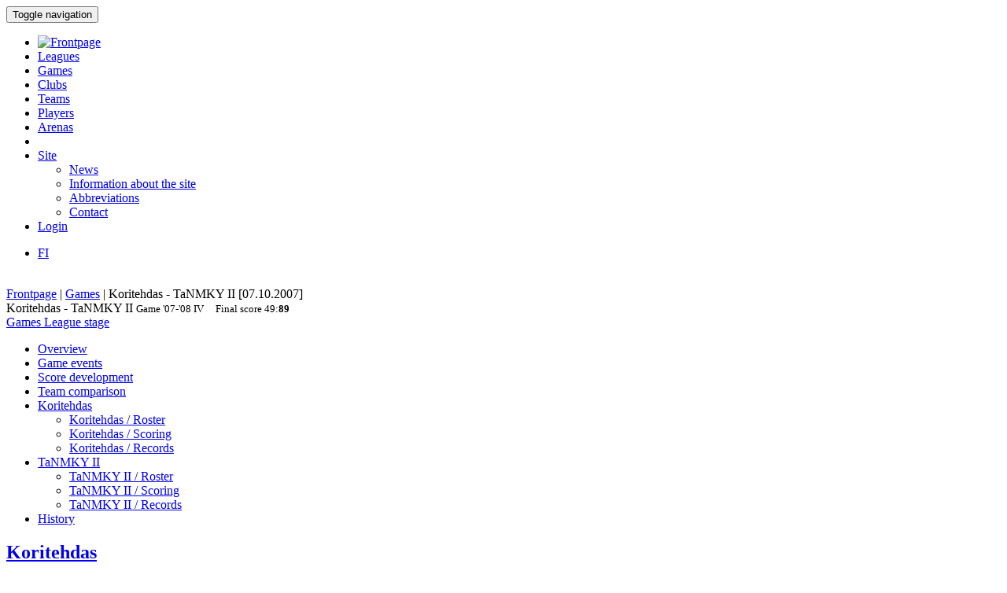

--- FILE ---
content_type: text/html; charset=utf-8
request_url: http://bbstat.kapsi.fi/en/games/game?id=19581
body_size: 43645
content:
<!DOCTYPE html>
<html lang="en">
<head>
	<base href="http://bbstat.kapsi.fi/en/games/game" />
	<meta http-equiv="content-type" content="text/html; charset=utf-8" />
	<meta name="x-ua-compatible" content="IE=edge,chrome=1" />
	<title>Game :: Koritehdas - TaNMKY II</title>
	<link href="http://bbstat.kapsi.fi/ottelut/game/default&lang=fi" rel="alternate" hreflang="fi-FI" />
	<link href="http://bbstat.kapsi.fi/en/games/game/default?id=19581&amp;layout=default" rel="alternate" hreflang="en-GB" />
	<link href="/templates/masterbootstrap/favicon.ico" rel="shortcut icon" type="image/vnd.microsoft.icon" />
	<link href="/cache/lab5-jpowertools-ubercompressor-css/css-15688b658ba74237aba68c5b2c8f066a.css" rel="stylesheet" type="text/css" media="all" />
	<script type="application/json" class="joomla-script-options new">{"csrf.token":"d750e6092879d2b1cc136fcab7dc2227","system.paths":{"root":"","base":""}}</script>
	<script src="/templates/masterbootstrap/js/jui/jquery.min.js?a7feb611e3cecde5809b31546fae0504" type="text/javascript"></script>
	<script src="/templates/masterbootstrap/js/jui/jquery-noconflict.js?a7feb611e3cecde5809b31546fae0504" type="text/javascript"></script>
	<script src="/templates/masterbootstrap/js/jui/jquery-migrate.min.js?a7feb611e3cecde5809b31546fae0504" type="text/javascript"></script>
	<script src="/media/jui/js/jquery.ui.core.min.js?a7feb611e3cecde5809b31546fae0504" type="text/javascript"></script>
	<script src="http://bbstat.kapsi.fi/media/com_bbstat/js/jquery.colorbox.min.js?03dbeaeb04a834ee010e8924e9ed157e" type="text/javascript"></script>
	<script src="/media/system/js/core.js?a7feb611e3cecde5809b31546fae0504" type="text/javascript"></script>
	<script src="/templates/masterbootstrap/js/jui/bootstrap.min.js?a7feb611e3cecde5809b31546fae0504" type="text/javascript"></script>
	<script src="http://bbstat.kapsi.fi/media/com_bbstat/js/frontend.min.js?03dbeaeb04a834ee010e8924e9ed157e" type="text/javascript"></script>
	<script src="http://bbstat.kapsi.fi/media/com_bbstat/js/bootstrap-tabcollapse.min.js?03dbeaeb04a834ee010e8924e9ed157e" type="text/javascript"></script>
	<script src="http://bbstat.kapsi.fi/media/com_bbstat/js/datatable.bundle.min.js?03dbeaeb04a834ee010e8924e9ed157e" type="text/javascript"></script>
	<script src="http://bbstat.kapsi.fi/media/com_bbstat/js/palette.min.js?03dbeaeb04a834ee010e8924e9ed157e" type="text/javascript"></script>
	<script src="/templates/masterbootstrap/js/holder.js" type="text/javascript"></script>
	<script src="/templates/masterbootstrap/js/headroom.min.js" type="text/javascript"></script>
	<script type="text/javascript">
jQuery(function($){ initTooltips(); $("body").on("subform-row-add", initTooltips); function initTooltips (event, container) { container = container || document;$(container).find(".hasTooltip").tooltip({"html": true,"container": "body"});} });
	</script>
	<link href="http://bbstat.kapsi.fi/ottelut/game/default&lang=fi" rel="alternate" hreflang="x-default" />

	<meta name="viewport" content="width=device-width, initial-scale=1.0, maximum-scale=1.0, user-scalable=0" />
	<!--[if lte IE 8]>
		<script src="http://html5shim.googlecode.com/svn/trunk/html5.js"></script>
			<![endif]-->
</head>

<body>
<div id="wrap">
<header id="header" class="header header--fixed hide-from-print" role="banner">
            <div id="navigation">
        <div class="navbar navbar-default" role="navigation">
            <div class="container">
								                <div class="navbar-header">
                    <button type="button" class="navbar-toggle" data-toggle="collapse" data-target=".navbar-collapse">
                        <span class="sr-only">Toggle navigation</span>
                        <span class="icon-bar"></span>
                        <span class="icon-bar"></span>
                        <span class="icon-bar"></span>
                    </button>
										                </div>

                <div class="navbar-collapse collapse">
										<div class="row">
											<div class="col-md-11">
																								<nav class="navigation" role="navigation">
														<ul class="nav menu nav-pills">
<li class="item-244"><a href="/en/" class="menu-link-img"><img src="/images/bbstat_logo.png" alt="Frontpage" class="img-responsive" /></a></li><li class="item-246"><a href="/en/leagues/leagues" >Leagues</a></li><li class="item-247 current active"><a href="/en/games/games" >Games</a></li><li class="item-248"><a href="/en/clubs/clubs" >Clubs</a></li><li class="item-249"><a href="/en/teams/teams" >Teams</a></li><li class="item-250"><a href="/en/players/players" >Players</a></li><li class="item-251"><a href="/en/arenas/arenas" >Arenas</a></li><li class="item-265 divider"><span class="separator menu-separator">  </span>
</li><li class="item-281 deeper parent"><a href="/en/site" >Site</a><ul class="nav-child unstyled small"><li class="item-266"><a href="/en/site/news" class=""><i class="fa fa-th-list fa-fw" aria-hidden="true"></i> News</a></li><li class="item-267"><a href="/en/site/site-info" class=""><i class="fa fa-info fa-fw" aria-hidden="true"></i>  Information about the site</a></li><li class="item-307"><a href="/en/site/abbreviations/info" class=""><i class="fa fa-list fa-fw" aria-hidden="true"></i> Abbreviations</a></li><li class="item-282"><a href="/en/site/contact" class=""><i class="fa fa-envelope fa-fw" aria-hidden="true"></i> Contact</a></li></ul></li><li class="item-272"><a href="/en/login" >Login</a></li></ul>

												</nav>
																							</div>
											<div class="col-md-1">
																								<nav id="language-selector" class="navigation" role="navigation">
														<div class="mod-languages">

	<ul class="lang-inline" dir="ltr">
						<li>
			<a href="/fi/ottelut/game/default&lang=fi">
							FI						</a>
			</li>
							</ul>

</div>

												</nav>
																																			</div>
										</div>
                </div>

								            </div>
        </div>
    </div>
</header>
<div class="clearfix"></div>
<section>
<br>
<div class="container">
    <div id="main" class="row show-grid">
									<div id="breadcrumbs" class="col-sm-12">
					<div class="container">
							<div class="row">
									           <div class="block ">
           	<div class="moduletable">           	
	           		                	<div class="module-content">
	                		<div class = "breadcrumb">
<a href="/en/" class="pathway">Frontpage</a> | <a href="/en/games/games" class="pathway">Games</a> | <span>Koritehdas - TaNMKY II [07.10.2007]</span></div>	                	</div>
              </div>             	
           </div>
	
							</div>
					</div>
			</div>
									
                                <div id="container" class="col-sm-12">
                        <div id="main-box">
		
    <div class="akeeba-renderer-joomla " id="akeeba-renderjoomla">












<script type="text/javascript">
    var $j = jQuery.noConflict();

    function toggleButtons(){
        var $window = $j(window);
        $j("#page-title").toggle(10);
        $j(".filter-button").toggle(100);
        $j(".filter-dropdown-button").toggleClass('btn-default');
        $j(".filter-dropdown-button").toggleClass('btn-dark');
        $j("#filter-caret").toggleClass('flip');
        $j("#filter-control-button").toggleClass('btn-inactive');
        $j("#filter-control-button").toggleClass('btn-default');
    }

    $j(document).ready(function() {
        // Activate tooltips
        $j('[data-toggle="tooltip"]').tooltip({html:true});

        $j(".filter-button").toggle(0);
        $j('a[data-toggle="tab"]').on('shown.bs.tab', function (e) {
            var id = $j(e.target).attr("href").substr(1);
            var target = this.href.split('#');
            $j('.nav a').filter('a[href="#'+target[1]+'"]').tab('show');
        });

        $j('.nav-tabs li a').click(function (e) {
            e.preventDefault();
            $j(this).tab('show');
        });

        $j(document).on("shown.bs.collapse", "#tab-selector-accordion > .panel > .panel-collapse", function (e) {
            var id = $j(e.target).attr("id");
            if(id.indexOf("-collapse") >= 0){
                id = id.replace('-collapse','');
                var baseUrl = window.location.href.split('#')[0];
                window.location.replace( baseUrl + '#/' + id);
                //window.location.hash = '/' + id;
            }
        });

        $j('ul.nav-tabs > li > a, ul.nav-tabs > li > ul > li > a').on('shown.bs.tab', function(e) {
            var id = $j(e.target).attr("href").substr(1);
            initializeDatatablesInside(id);
            var baseUrl = window.location.href.split('#')[0];
            window.location.replace( baseUrl + '#/' + id);
            //window.location.hash = '/' + id;

            //console.log('shown.bs.tab', id);
        });

        $j('.panel-group').on('show.bs.collapse', function (e) {
            var id = $j(e.target).attr("id");
            initializeDatatablesInside(id);
            var icon_id = "#" + id + '-icon';
            $j(icon_id).addClass('fa-rotate-180');

            //console.log('show.bs.collapse');
        });

        $j('.panel-group').on('shown.bs.collapse', function (e) {
            var id = $j(e.target).attr("id");
            initializeDatatablesInside(id);
            var hash = window.location.hash.replaceAll('#','');
            var hash_parts = hash.split('=', 2);
            hash_parts[1] = id;
            hash = hash_parts.join('=');

            var baseUrl = window.location.href.split('#')[0];
            window.location.replace( baseUrl + '#' + hash);

            //console.log('shown.bs.collapse');
        });

        $j('.panel-group').on('hide.bs.collapse', function (e) {
            var id = $j(e.target).attr("id");
            var icon_id = "#" + id + '-icon';
            $j(icon_id).removeClass('fa-rotate-180');
            //console.log('hide.bs.collapse');
        });

        $j('.panel-group').on('hidden.bs.collapse', function (e) {
            var id = $j(e.target).attr("id");
            var hash = window.location.hash.replaceAll('#','');
            var hash_parts = hash.split('=', 2);
            hash_parts[1] = id;
            hash = hash_parts.join('=');

            //window.location.hash = hash_parts[0];

            var baseUrl = window.location.href.split('#')[0];
            window.location.replace( baseUrl + '#' + hash);

            //console.log('hidden.bs.collapse');
        });

        // Activate tab collapse
        $j('#tab-selector').tabCollapse();

        var hash = window.location.hash;
        hash = hash.replace('#','');
        hash = hash.replace('/','');
        var hash_parts = hash.split('=', 2);

        if(hash_parts[0]){
            $j('#tab-selector a[href="#' + hash_parts[0] + '"]').tab('show');
            $j('#tab-selector a[href="#' + hash_parts[0] + '"]').collapse('show');

        }else{
            // Default tab
            $j('#tab-selector a[href="#overview"]').tab('show');
        }

        if(hash_parts[1]){
            var parents = $j('a[href="#' + hash_parts[1] + '"]').parents('.panel-group').children('.panel');
            $j.each(parents, function (idx, obj) {
                var children = $j(obj).children('.panel-collapse');
                children.removeClass('in');
                children.addClass('collapse');
            });
            $j("#"+hash_parts[1]).collapse('show');
        }
    });
</script>

    <script type="text/javascript">
        var $j = jQuery.noConflict();
        $j(document).ready(function() {
            $j('a[href="#score-development"][data-toggle="tab"]').on('shown.bs.tab', function (e) {
                initializeDevelopmentChart();
            });
        });
    </script>



<div class="btn-toolbar page-toolbar" role="toolbar" aria-label="...">
    <div class="title" id="page-title">
            Koritehdas - TaNMKY II
        <small id="page-title-extra">
                <span class="hidden-xs">
    Game    <span class="label label-warning">'07-'08</span>&nbsp;<span class="label label-info">IV</span>&nbsp;
    </span>
        &nbsp;&nbsp;
    <span class="label label-as-badge label-danger">
    Final score    <span class=loser>49</span>:<span class=winner><strong>89</strong></span>
    </span>
            </small>
    </div>

    <div class="btn-group pull-right" role="group" aria-label="...">
                                                                        <div class="btn-group" role="group">
                <a href="/en/games/games?season=2007" class="btn btn-basket btn-sm" title="Games">
        <i class="fa fa-caret-up"></i> Games    </a>
    <a href="/en/leagues/leaguestage?id=168" class="btn btn-info btn-sm" title="League stage">
        <i class="fa fa-caret-up"></i> League stage    </a>
                                        </div>
    </div>
</div>

<div class="row">
    <div class="col-md-12">
        <ul class=" nav nav-tabs " role="tablist" id="tab-selector">
                <li role="presentation">
        <a href="#overview" aria-controls="overview" role="tab" data-toggle="tab">
            Overview        </a>
    </li>
        <li role="presentation">
        <a href="#game_events" aria-controls="game_events" role="tab" data-toggle="tab">
            Game events        </a>
    </li>
        <li role="presentation">
        <a href="#score-development" aria-controls="score-development" role="tab" data-toggle="tab">
            Score development        </a>
    </li>
    <li role="presentation">
        <a href="#team-comparison" aria-controls="team-comparison" role="tab" data-toggle="tab">
            Team comparison        </a>
    </li>
    <li role="presentation" class="dropdown">
        <a href="#" class="dropdown-toggle" data-toggle="dropdown" role="button" aria-haspopup="true" aria-expanded="false">
            Koritehdas<span class="caret"></span>
        </a>
        <ul class="dropdown-menu" role="menu">
            <li role="presentation">
                <a href="#team-a-roster" aria-controls="team-a-roster" role="tab" data-toggle="tab">
                    <i class="fa fa-users fa-fw"></i> <span class="visible-xs-inline">Koritehdas / </span> Roster                </a>
            </li>
            <li role="presentation">
                <a href="#team-a-scoring" aria-controls="team-a-scoring" role="tab" data-toggle="tab">
                    <i class="fa fa-file-text fa-fw"></i> <span class="visible-xs-inline">Koritehdas / </span> Scoring                </a>
            </li>
            <li role="presentation">
                <a href="#team-a-records" aria-controls="team-a-records" role="tab" data-toggle="tab">
                    <i class="fa fa-book fa-fw"></i> <span class="visible-xs-inline">Koritehdas / </span> Records                </a>
            </li>
                    </ul>
    </li>
    <li role="presentation" class="dropdown">
        <a href="#" class="dropdown-toggle" data-toggle="dropdown" role="button" aria-haspopup="true" aria-expanded="false">
            TaNMKY II<span class="caret"></span>
        </a>
        <ul class="dropdown-menu" role="menu">
            <li role="presentation">
                <a href="#team-b-roster" aria-controls="team-b-roster" role="tab" data-toggle="tab">
                    <i class="fa fa-users fa-fw"></i> <span class="visible-xs-inline">TaNMKY II / </span> Roster                </a>
            </li>
            <li role="presentation">
                <a href="#team-b-scoring" aria-controls="team-b-scoring" role="tab" data-toggle="tab">
                    <i class="fa fa-file-text fa-fw"></i> <span class="visible-xs-inline">TaNMKY II / </span> Scoring                </a>
            </li>
            <li role="presentation">
                <a href="#team-b-records" aria-controls="team-b-records" role="tab" data-toggle="tab">
                    <i class="fa fa-book fa-fw"></i> <span class="visible-xs-inline">TaNMKY II / </span> Records                </a>
            </li>
                    </ul>
    </li>
    <li role="presentation">
        <a href="#history" aria-controls="history" role="tab" data-toggle="tab">
            History        </a>
    </li>

            </ul>
        <div class="tab-content">
                <div role="tabpanel" class="tab-pane fade in active" id="overview">
        
<style>
    .team-logo-header:before {
        background-image: url(http://bbstat.kapsi.fi/media/com_bbstat/images/logos/clubs/f1_100.png), url(http://bbstat.kapsi.fi/media/com_bbstat/images/logos/clubs/f100_100.png) !important;
        background-position: 30% 10%, 70% 10% !important;
        /*background-size: contain;*/
        background-size: 80px 80px !important;
        background-repeat: no-repeat !important;
        background-blend-mode: multiply !important;
        z-index: 6;

        /*opacity: 0.5;*/
        /*background: rgba(255,255,255,0.2) !important;*/
        /*box-shadow: inset 1px 2000px rgba(208, 208, 208, 0.74);*/
        /*filter: blur(1px);*/
    }

    .team-a-header:before {
        background-image: url(http://bbstat.kapsi.fi/media/com_bbstat/images/logos/clubs/f1_100.png);
        background-size: cover;
        background-repeat: no-repeat;
        background-position: center center;

        /*opacity: .4;


        background-blend-mode: overlay;*/
    }
    .team-b-header:before {
        background-image: url(http://bbstat.kapsi.fi/media/com_bbstat/images/logos/clubs/f100_100.png);
        /*opacity: .4;
        background-size: contain;
        background-repeat: no-repeat;
        background-position: center left;
        background-blend-mode: overlay;*/
    }
        .team-a-header2:after{
        background: -moz-linear-gradient(top, rgba(0,0,0,0.9) 0%, rgba(255,255,255,0.3) 100%) !important;
        background: -webkit-linear-gradient(top, rgba(0,0,0,0.9) 0%,rgba(255,255,255,0.3) 100%) !important;
        background: linear-gradient(to bottom, rgba(0,0,0,0.9) 0%, rgba(255,255,255,0.3) 100%) !important;
    }
            .team-b-header2:after{
        background: -moz-linear-gradient(top, rgba(0,0,0,0.9) 0%, rgba(0,25,214,0.3) 100%) !important;
        background: -webkit-linear-gradient(top, rgba(0,0,0,0.9) 0%,rgba(0,25,214,0.3) 100%) !important;
        background: linear-gradient(to bottom, rgba(0,0,0,0.9) 0%, rgba(0,25,214,0.3) 100%) !important;
    }
    </style>

<div class="game-header">
    <div class="team-logo-header2">
        <div class="container-fluid">
            <div class="row">
                <div class="col-md-5 col-xs-12">
                    <a href="/en/leagues/leaguestageteam?id=1782" title="League stage team">
                        <h2>
                                                            <span class="loser">Koritehdas</span>
                                                    </h2>
                    </a>
                </div>
                <div class="col-md-2 col-xs-12 text-center score">
                    <h2>
                        <span class=loser>49</span>:<span class=winner><strong>89</strong></span>
                    </h2>
                </div>
                <div class="col-md-5 col-xs-12 team-b-header text-right">
                    <a href="/en/leagues/leaguestageteam?id=1783" title="League stage team">
                        <h2>
                                                            <span class="winner">TaNMKY II</span>
                                                    </h2>
                    </a>
                </div>
            </div>
            <div class="row">
                <div class="col-md-4 col-xs-4 hidden-xs">
                    <div class="row">
                        <div class="col-md-9 col-xs-9 text-left">
                            <a href="/en/clubs/club/morbid-basket" title="Club">
                            <h5>Morbid Basket<br>
                                <em class="small">Tampere</em>
                            </h5>
                            </a>
                        </div>
                        <div class="col-md-3 col-xs-3 text-right">
                                                            <img src="http://bbstat.kapsi.fi/media/com_bbstat/images/logos/clubs/f1_100.png" class="game-logo " style="max-height:64px;max-width:64px;width:auto;height:auto;">
                                                    </div>
                    </div>
                                    </div>
                <div class="col-md-4 col-xs-12 text-center">
                    <span class="score_sets">
                        <span class="label label-warning label-as-badge">9 : <strong>21</strong></span>&nbsp;<span class="label label-warning label-as-badge">12 : <strong>21</strong></span>&nbsp;<span class="label label-warning label-as-badge">18 : <strong>24</strong></span>&nbsp;<span class="label label-warning label-as-badge">10 : <strong>23</strong></span>
                    </span>
                                    </div>
                <div class="col-md-4 col-xs-4 text-right hidden-xs">
                    <div class="row">
                        <div class="col-md-3 col-xs-3 text-left">
                                                            <img src="http://bbstat.kapsi.fi/media/com_bbstat/images/logos/clubs/f100_100.png" class="game-logo " style="max-height:64px;max-width:64px;width:auto;height:auto;">
                                                    </div>
                        <div class="col-md-9 col-xs-9 text-right">
                            <a href="/en/clubs/club/tampereen-nmky" title="Club">
                                <h5>Tampereen NMKY<br>
                                    <em class="small">Tampere</em>
                                </h5>
                            </a>
                        </div>
                    </div>
                                    </div>
            </div>
        </div>
    </div>
    <br>
    <div class="game-header-info alt1">
        <div class="row">
            <div class="col-md-12 text-center">
                <div class="stat-wedge2">
                    <div class="stat-info-item ">
                        <abbr title="">League</abbr>
                        <div class="stat-info-item-sub center">
                            <a class="hasTooltip no_decoration"
                               href="/en/leagues/leaguestage?id=168" title="League stage">
                            <span class="label label-danger">FIBA</span>&nbsp;<span class="label label-warning">'07-'08, M</span>&nbsp;<span class="label label-info">IV</span>&nbsp;<span class="label label-primary">Regular, B</span>&nbsp;
                            <br><i class="fa fa-arrow-circle-right fa-1x " aria-hidden="true"></i></a>
                        </div>
                    </div>
                    <div class="stat-info-item-wide">
                        <abbr title="Date">Date</abbr>
                        <span class="value-sm">
                            Sun 07.10.2007
                                                        <br>
                            16:00
                                                    </span>
                    </div>
                                        <div class="stat-info-item-wide-xs">
                        <abbr title="">Location</abbr>
                                                    <a href="/en/arenas/arena?id=20">
                                <span class="value-sm small truncated w180max">Pohjois-Hervannan koulu <br>Tampere</span>
                            </a>
                                            </div>
                    <div class="stat-info-item stat-info-item-last">
                        <abbr title="">Spectators</abbr>
                        <span class="value">
                                                            7
                                                    </span>
                    </div>

                                        <div class="stat-info-item  stat-info-item-left  stat-info-item-last">
                        <abbr title="">Status</abbr>
                        <div class="stat-info-item-sub center">
                                                        <span class="value-sm">
                                Official
                            </span>
                        </div>
                                                                    </div>
                </div>
            </div>
        </div>
    </div>
</div>

                    <div class="game-header-info alt4 gradient4to5" style="padding-bottom:0px;padding-top:0px;">
                <div class="row row-eq-height2">
                    <div class="col-md-1 stat-side-header hidden-xs">
                        Teams                    </div>
                    <div class="col-md-11 col-xs-12" style="padding-right:0px;padding-left:0px;">
                        <table class="table table-tight table-condensed table-slim">
    <thead>
    <tr class="hidden-xs">
        <th colspan="2"></th>
                                    <th colspan=" 4 " class="col-xs-2 col-sep-left text-center">
                    Points in quarter                </th>
                            <th colspan="3" class="col-xs-2 col-sep-left text-center ">Baskets</th>
                                    <th colspan="2" class="col-xs-2 col-sep-left text-center hidden-xs">Scoring by</th>
                                <th colspan="2" class="col-xs-2 col-sep-left text-center hidden-xs">Players</th>
                    <th colspan="1" class="col-xs-1 col-sep-left">Fouls</th>
                <th></th>
    </tr>
    <tr class="active2">
        <th class="col-xs-2"></th>
        <th class="col-xs-1"><span data-toggle="tooltip" data-placement="bottom" title="Points">PTS</span></th>
                                    <th class="col-sep-left">Q1</th>
                <th>Q2</th>
                <th>Q3</th>
                <th>Q4</th>
                                        <th class="col-sep-left">
                <span data-toggle="tooltip" data-placement="bottom" title="FT baskets">1P</span>
                                (<span data-toggle="tooltip" data-placement="bottom" title="Made">M</span> / <span data-toggle="tooltip" data-placement="bottom" title="Attempted">A</span>)
                            </th>
            <th><span data-toggle="tooltip" data-placement="bottom" title="2P baskets">2P</span></th>
            <th><span data-toggle="tooltip" data-placement="bottom" title="3P baskets">3P</span></th>
                            <th class="col-sep-left  hidden-xs">Points as a starter</th>
                <th class="hidden-xs">Points from a bench</th>
                            <th class="col-sep-left hidden-xs"><span data-toggle="tooltip" data-placement="bottom" title="Count of players scoring at least one point">SPc</span></th>
        <th class="hidden-xs"><span data-toggle="tooltip" data-placement="bottom" title="Count of players scoring at least 10p">S10Pc</span></tH>
                    <th class="col-sep-left">
                <span data-toggle="tooltip" data-placement="bottom" title="Fouls">F</span>
            </th>
                <th></th>
    </tr>
    </thead>
    <tbody>
    <tr>
        <td>
            <a class="hasTooltip"
               href="/en/leagues/leaguestageteam/koritehdas"  title="League stage team">
                <strong>Koritehdas</strong>
            </a>
        </td>
        <td>
            49
        </td>
                                    <td class="col-sep-left">
                    9
                </td>
                <td>
                    12
                </td>
                <td>
                    18
                </td>
                <td>
                    10
                </td>

                                        <td class="col-sep-left">
                                    10
                                                <span class="small text-muted">/
                <strong>22</strong>
                                <br>(45%)</span>
                                            </td>
            <td>
                                15
                            </td>
            <td>
                                3
                            </td>
                                                <td class="col-sep-left hidden-xs">
                        25
                        <br><small class="text-muted">(51%)</small>
                    </td>
                    <td class="hidden-xs">
                        <strong>24</strong>
                        <br><small class="text-muted">(48%)</small>
                    </td>
                                            <td class="col-sep-left hidden-xs">
                        <strong>10</strong>
            /
            <strong>11</strong>
                        <br><small class="text-muted">(90%)</small>
                                </td>
        <td class="hidden-xs">
                        1
            /
            <strong>11</strong>
                        <br><small class="text-muted">(9%)</small>
                                </td>
                    <td class="col-sep-left">
                                18
                            </td>
                <td></td>
    </tr>
    <tr>
        <td>
            <a class="hasTooltip"
               href="/en/leagues/leaguestageteam/tanmky-ii" title="League stage team">
                <strong>TaNMKY II</strong>
            </a>
        </td>
        <td>
            <strong>89</strong>
        </td>
                                    <td class="col-sep-left">
                    <strong>21</strong>
                </td>
                <td>
                    <strong>21</strong>
                </td>
                <td>
                    <strong>24</strong>
                </td>
                <td>
                    <strong>23</strong>
                </td>
                                        <td class="col-sep-left">
                                <strong>12</strong>
                                                <span class="small text-muted">/
                18
                                <br>(66%)</span>
                                            </td>
            <td>
                                <strong>28</strong>
                            </td>
            <td>
                                <strong>7</strong>
                            </td>
                                            <td class="col-sep-left hidden-xs">
                    <strong>72</strong>
                    <br><small class="text-muted">(80%)</small>
                </td>
                <td class="hidden-xs">
                    17
                    <br><small class="text-muted">(19%)</small>
                </td>
                                            <td class="col-sep-left hidden-xs">
                        8
            /
            8
                        <br><small class="text-muted">(100%)</small>
                                </td>
        <td class="hidden-xs">
                        <strong>3</strong>
            /
            8
                        <br><small class="text-muted">(37%)</small>
                                </td>
                    <td class="col-sep-left">
                                18
                            </td>
                <td></td>
    </tr>
    <tr>
        <td class="text-muted small">Difference</td>
        <td class="text-muted small">-40</td>
                                    <td class="text-muted small col-sep-left">-12</td>
                <td class="text-muted small">-9</td>
                <td class="text-muted small">-6</td>
                <td class="text-muted small">-13</td>
                                        <td class="text-muted small col-sep-left">
                                -2
                                                <span class="small text-muted">/
                +4
                </span>
                            </td>
            <td class="text-muted small">
                                -13
                            </td>
            <td class="text-muted small">
                                -4
                            </td>
                            <td class="text-muted small col-sep-left hidden-xs">
                    -47
                </td>
                <td class="text-muted small hidden-xs">
                    +7
                </td>
                            <td class="text-muted small col-sep-left hidden-xs">
            +2
        </td>
        <td class="text-muted small hidden-xs">
            -2
        </td>
                    <td class="text-muted small col-sep-left">
                                0
                            </td>
                <td></td>
    </tr>
    </tbody>
</table>
<br>
                    </div>
                </div>
            </div>

            <div class="game-header-info alt5" style="padding-bottom:0px;padding-top:0px;">
                <div class="row row-eq-height2">
                    <div class="col-md-1 stat-side-header hidden-xs">
                        Players                    </div>
                    <div class="col-md-11 col-xs-12" style="padding-right:5px;padding-left:0px;">
                        
<script type="text/javascript">
    var $j = jQuery.noConflict();
        $j(document).ready(function() {
            });
</script>
<div class="row points-panel-row" id="overview-players">
    <div class="col-md-6 col-xs-12 points-panel-left">
        <div class="row">
            <div class="col-md-9">
                <a class=""
                   href="/en/leagues/leaguestageteam/koritehdas"  title="League stage team">
                    <h3>Koritehdas</h3>
                </a>
            </div>
            <div class="col-md-3">
                <div id="score-label-a" class="label  label-default  pull-right" style="display:none;margin-top:18px;">
                    <span class="text-xxxlg">49</span>
                </div>
                <div class="btn-group pull-right" data-html2canvas-ignore="true" style="margin-top:20px;">
                                            <a href="#team-a-roster" data-toggle="tab" class="btn btn-xs btn-default" title="Roster">
                            <i class="fa fa-users fa-fw"></i>
                        </a>
                    
                                            <a href="#team-a-scoring" data-toggle="tab" class="btn btn-xs btn-default" title="Scoring">
                            <i class="fa fa-file-text fa-fw"></i>
                        </a>
                    
                    
                                            <a href="#team-a-records" data-toggle="tab" class="btn btn-xs btn-default" title="Records">
                            <i class="fa fa-book fa-fw"></i>
                        </a>
                                    </div>
            </div>
        </div>
                    <div class="row">
                <div class="col-md-12">
        <table class="table table-striped table-condensed game-players" id="team_a_player_overview696c40b7e6741" style="margin-bottom:0">
            <thead>
                <tr class="active">
                                        <th class="small"><span data-toggle="tooltip" data-placement="bottom" title="Jersey number">#</span></th>
                                        <th class="col-xs-5">Player</th>
                    <th class="col-sep-right hidden-xs small"><span data-toggle="tooltip" data-placement="bottom" title="Player position">Pos</span></th>

                                        <th class="col-sep-right"><span data-toggle="tooltip" data-placement="bottom" title="Total player points">P</span></th>
                                            <th class="hidden-xs"><span data-toggle="tooltip" data-placement="bottom" title="Quarter (1)">Q1</span></th>
                        <th class="hidden-xs"><span data-toggle="tooltip" data-placement="bottom" title="Quarter (2)">Q2</span></th>
                        <th class="hidden-xs"><span data-toggle="tooltip" data-placement="bottom" title="Quarter (3)">Q3</span></th>
                        <th class="hidden-xs"><span data-toggle="tooltip" data-placement="bottom" title="Quarter (4)">Q4</span></th>
                    		                        <th class="col-sep-left"><span data-toggle="tooltip" data-placement="bottom" title="Made FT baskets">1P</span></th>
                    <th><span data-toggle="tooltip" data-placement="bottom" title="Made 2P baskets">2P</span></th>
                    <th><span data-toggle="tooltip" data-placement="bottom" title="Made 3P baskets">3P</span></th>
                    <th class="col-sep-left"><span data-toggle="tooltip" data-placement="bottom" title="Fouls">F</span></th>
                                    </tr>
            </thead>
            <tbody>
                                        <tr>
                                        <td><small class="text-muted">11</small></td>
                                        <td >
                                                    <a href="/en/players/player?id=1876" class="link-hb">
                                                Salonius J.
                                                    </a>
                                            </td>
                    <td class="col-sep-right hidden-xs text-muted small">G</td>
                                        <td class="col-sep-right">12</td>
                                            <td class="hidden-xs">2</td>
                        <td class="hidden-xs">2</td>
                        <td class="hidden-xs">6</td>
                        <td class="hidden-xs">2</td>
                                            
                    <td class="col-sep-left">2</td>
                    <td>5</td>
                    <td>-</td>
                    <td class="col-sep-left">2</td>
                                    </tr>
                                            <tr>
                                        <td><small class="text-muted">51</small></td>
                                        <td >
                                                    <a href="/en/players/player?id=5367" class="link-hb">
                                                Suuriniemi J.
                                                    </a>
                                            </td>
                    <td class="col-sep-right hidden-xs text-muted small">F</td>
                                        <td class="col-sep-right">8</td>
                                            <td class="hidden-xs">2</td>
                        <td class="hidden-xs">2</td>
                        <td class="hidden-xs">2</td>
                        <td class="hidden-xs">2</td>
                                            
                    <td class="col-sep-left">4</td>
                    <td>2</td>
                    <td>-</td>
                    <td class="col-sep-left">-</td>
                                    </tr>
                                            <tr>
                                        <td><small class="text-muted">10</small></td>
                                        <td >
                                                    <a href="/en/players/player?id=1788" class="link-hb">
                                                Väisänen J.
                                                    </a>
                                            </td>
                    <td class="col-sep-right hidden-xs text-muted small">C</td>
                                        <td class="col-sep-right">6</td>
                                            <td class="hidden-xs">2</td>
                        <td class="hidden-xs">-</td>
                        <td class="hidden-xs">4</td>
                        <td class="hidden-xs">-</td>
                                            
                    <td class="col-sep-left">-</td>
                    <td>3</td>
                    <td>-</td>
                    <td class="col-sep-left">1</td>
                                    </tr>
                                            <tr>
                                        <td><small class="text-muted">22</small></td>
                                        <td >
                                                    <a href="/en/players/player?id=1784" class="link-hb">
                                                Metsänoja T.
                                                    </a>
                                            </td>
                    <td class="col-sep-right hidden-xs text-muted small">G</td>
                                        <td class="col-sep-right">6</td>
                                            <td class="hidden-xs">-</td>
                        <td class="hidden-xs">3</td>
                        <td class="hidden-xs">3</td>
                        <td class="hidden-xs">-</td>
                                            
                    <td class="col-sep-left">-</td>
                    <td>-</td>
                    <td>2</td>
                    <td class="col-sep-left">-</td>
                                    </tr>
                                            <tr>
                                        <td><small class="text-muted">23</small></td>
                                        <td >
                                                    <a href="/en/players/player?id=2703" class="link-hb">
                                                Kallio J.
                                                    </a>
                                            </td>
                    <td class="col-sep-right hidden-xs text-muted small">G,F</td>
                                        <td class="col-sep-right">4</td>
                                            <td class="hidden-xs">-</td>
                        <td class="hidden-xs">2</td>
                        <td class="hidden-xs">-</td>
                        <td class="hidden-xs">2</td>
                                            
                    <td class="col-sep-left">-</td>
                    <td>2</td>
                    <td>-</td>
                    <td class="col-sep-left">3</td>
                                    </tr>
                                            <tr>
                                        <td><small class="text-muted">6</small></td>
                                        <td >
                                                    <a href="/en/players/player?id=2695" class="link-hb">
                                                Laitinen J.
                                                    </a>
                                            </td>
                    <td class="col-sep-right hidden-xs text-muted small">F</td>
                                        <td class="col-sep-right">4</td>
                                            <td class="hidden-xs">-</td>
                        <td class="hidden-xs">1</td>
                        <td class="hidden-xs">2</td>
                        <td class="hidden-xs">1</td>
                                            
                    <td class="col-sep-left">2</td>
                    <td>1</td>
                    <td>-</td>
                    <td class="col-sep-left">-</td>
                                    </tr>
                                            <tr>
                                        <td><small class="text-muted">9</small></td>
                                        <td >
                                                    <a href="/en/players/player?id=1960" class="link-hb">
                                                Nurmilo J.
                                                    </a>
                                            </td>
                    <td class="col-sep-right hidden-xs text-muted small">G</td>
                                        <td class="col-sep-right">3</td>
                                            <td class="hidden-xs">-</td>
                        <td class="hidden-xs">-</td>
                        <td class="hidden-xs">-</td>
                        <td class="hidden-xs">3</td>
                                            
                    <td class="col-sep-left">1</td>
                    <td>1</td>
                    <td>-</td>
                    <td class="col-sep-left">3</td>
                                    </tr>
                                            <tr>
                                        <td><small class="text-muted">42</small></td>
                                        <td >
                                                    <a href="/en/players/player?id=1780" class="link-hb">
                                                Heittola T.
                                                    </a>
                                            </td>
                    <td class="col-sep-right hidden-xs text-muted small">G</td>
                                        <td class="col-sep-right">3</td>
                                            <td class="hidden-xs">3</td>
                        <td class="hidden-xs">-</td>
                        <td class="hidden-xs">-</td>
                        <td class="hidden-xs">-</td>
                                            
                    <td class="col-sep-left">-</td>
                    <td>-</td>
                    <td>1</td>
                    <td class="col-sep-left">1</td>
                                    </tr>
                                            <tr>
                                        <td><small class="text-muted">35</small></td>
                                        <td >
                                                    <a href="/en/players/player?id=2702" class="link-hb">
                                                Nykänen M.
                                                    </a>
                                            </td>
                    <td class="col-sep-right hidden-xs text-muted small">F</td>
                                        <td class="col-sep-right">2</td>
                                            <td class="hidden-xs">-</td>
                        <td class="hidden-xs">2</td>
                        <td class="hidden-xs">-</td>
                        <td class="hidden-xs">-</td>
                                            
                    <td class="col-sep-left">-</td>
                    <td>1</td>
                    <td>-</td>
                    <td class="col-sep-left">5</td>
                                    </tr>
                                            <tr>
                                        <td><small class="text-muted">31</small></td>
                                        <td >
                                                    <a href="/en/players/player?id=1867" class="link-hb">
                                                Paskov A.
                                                    </a>
                                            </td>
                    <td class="col-sep-right hidden-xs text-muted small">G</td>
                                        <td class="col-sep-right">1</td>
                                            <td class="hidden-xs">-</td>
                        <td class="hidden-xs">-</td>
                        <td class="hidden-xs">1</td>
                        <td class="hidden-xs">-</td>
                                            
                    <td class="col-sep-left">1</td>
                    <td>-</td>
                    <td>-</td>
                    <td class="col-sep-left">1</td>
                                    </tr>
                                            <tr>
                                        <td><small class="text-muted">8</small></td>
                                        <td >
                                                    <a href="/en/players/player?id=1973" class="link-hb">
                                                Pitkänen T.
                                                    </a>
                                            </td>
                    <td class="col-sep-right hidden-xs text-muted small">G</td>
                                        <td class="col-sep-right">0</td>
                                            <td class="hidden-xs">-</td>
                        <td class="hidden-xs">-</td>
                        <td class="hidden-xs">-</td>
                        <td class="hidden-xs">-</td>
                                            
                    <td class="col-sep-left">-</td>
                    <td>-</td>
                    <td>-</td>
                    <td class="col-sep-left">-</td>
                                    </tr>
                                                    </tbody>

            <tfoot>
                <tr class="active">
                                            <th colspan="2" class="row-sep-top-w2">
                            Total                        </th>
                        <th class="hidden-xs row-sep-top-w2 col-sep-right"></th>
                        <th class="row-sep-top-w2  col-sep-right ">
                            49
                        </th>

                    
                                                                        <th class="hidden-xs row-sep-top-w2">9</th>
                            <th class="hidden-xs row-sep-top-w2">12</th>
                            <th class="hidden-xs row-sep-top-w2">18</th>
                            <th class="hidden-xs row-sep-top-w2">10</th>
                                                                            <th class="row-sep-top-w2 col-sep-left">10</th>
                        <th class="row-sep-top-w2">15</th>
                        <th class="row-sep-top-w2">3</th>
                        <th class="row-sep-top-w2 col-sep-left">16</th>
                                    </tr>
                                <tr>
                    <td colspan="20"></td>
                </tr>
                <tr class="subhead active">
                    <th></th>
                    <th colspan="2" class="col-sep-right2">Coach</th>
                    <th class="hidden-xs col-sep-right2"></th>
                    <th colspan="  4  " class="hidden-xs col-sep-right2"></th>
                    <th colspan="3" class=""></th>
                    <th class="col-sep-left"><span data-toggle="tooltip" data-placement="bottom" title="Fouls">F</span></th>
                </tr>

                                    <tr class="">

                    <td><i class="text-muted fa fa-user-plus"></i></td>
                    <td colspan="2" >
                                                    <a href="/en/players/player?id=1780" class="link-hb">
                                                                Heittola T.
                                                            </a>
                                                </td>
                    <td class="hidden-xs col-sep-right2"></td>
                    <td colspan="  4  " class="hidden-xs col-sep-right2"></td>
                    <td colspan="3" class=""></td>
                    <td class="col-sep-left">-</td>
                </tr>
                                            </tfoot>
        </table>
                </div>
            </div>
            </div>
    <div class="col-md-6 col-xs-12 points-panel-right">
        <div class="row">
            <div class="col-md-9">
                <a class=""
                   href="/en/leagues/leaguestageteam/tanmky-ii"  title="League stage team">
                    <h3>TaNMKY II</h3>
                </a>
            </div>
            <div class="col-md-3">
                <div id="score-label-b" class="label  label-default  pull-right" style="display:none;margin-top:18px;margin-right:2px;">
                    <span class="text-xxxlg">89</span>
                </div>
                <div class="btn-group pull-right" data-html2canvas-ignore="true" style="margin-top:20px;">
                                            <a href="#team-b-roster" data-toggle="tab" class="btn btn-xs btn-default" title="Roster">
                            <i class="fa fa-users fa-fw"></i>
                        </a>
                                                                <a href="#team-b-scoring" data-toggle="tab" class="btn btn-xs btn-default" title="Scoring">
                            <i class="fa fa-file-text fa-fw"></i>
                        </a>
                                                                                    <a href="#team-b-records" data-toggle="tab" class="btn btn-xs btn-default" title="Records">
                            <i class="fa fa-book fa-fw"></i>
                        </a>
                                    </div>
            </div>
        </div>
                    <div class="row">
                <div class="col-md-12">
        <table class="table table-striped table-condensed game-players" id="team_b_player_overview696c40b7e6741" style="margin-bottom:0">
            <thead>
                <tr class="active">
                                        <th class="small"><span data-toggle="tooltip" data-placement="bottom" title="Jersey number">#</span></th>
                                        <th class="col-xs-5">Player</th>
                    <th class="col-sep-right hidden-xs small"><span data-toggle="tooltip" data-placement="bottom" title="Player position">Pos</span></th>
                                        <th class="col-sep-right"><span data-toggle="tooltip" data-placement="bottom" title="Total player points">P</span></th>
                                            <th class="hidden-xs"><span data-toggle="tooltip" data-placement="bottom" title="Quarter (1)">Q1</span></th>
                        <th class="hidden-xs"><span data-toggle="tooltip" data-placement="bottom" title="Quarter (2)">Q2</span></th>
                        <th class="hidden-xs"><span data-toggle="tooltip" data-placement="bottom" title="Quarter (3)">Q3</span></th>
                        <th class="hidden-xs"><span data-toggle="tooltip" data-placement="bottom" title="Quarter (4)">Q4</span></th>
                                        <th class="col-sep-left"><span data-toggle="tooltip" data-placement="bottom" title="Made FT baskets">1P</span></th>
                    <th><span data-toggle="tooltip" data-placement="bottom" title="Made 2P baskets">2P</span></th>
                    <th><span data-toggle="tooltip" data-placement="bottom" title="Made 3P baskets">3P</span></th>
                    <th class="col-sep-left"><span data-toggle="tooltip" data-placement="bottom" title="Fouls">F</span></th>
                                    </tr>
            </thead>
            <tbody>
                                        <tr>
                                        <td><small class="text-muted">41</small></td>
                                        <td  class="truncated" >
                                                    <a href="/en/players/player?id=1822" class="link-hb">
                                                    Näppilä M.
                                                                                </a>
                                            </td>
                    <td class="col-sep-right hidden-xs text-muted small">G</td>
                                        <td class="col-sep-right">25</td>
                                            <td class="hidden-xs">6</td>
                        <td class="hidden-xs">-</td>
                        <td class="hidden-xs">7</td>
                        <td class="hidden-xs">12</td>
	                                                        <td class="col-sep-left">2</td>
                    <td>4</td>
                    <td>5</td>
                    <td class="col-sep-left">2</td>
                                    </tr>
                                            <tr>
                                        <td><small class="text-muted">50</small></td>
                                        <td  class="truncated" >
                                                    <span class="link-h">
                                                    Myllymäki H.
                                                                                </span>
                                            </td>
                    <td class="col-sep-right hidden-xs text-muted small"></td>
                                        <td class="col-sep-right">21</td>
                                            <td class="hidden-xs">4</td>
                        <td class="hidden-xs">9</td>
                        <td class="hidden-xs">6</td>
                        <td class="hidden-xs">2</td>
	                                                        <td class="col-sep-left">1</td>
                    <td>7</td>
                    <td>2</td>
                    <td class="col-sep-left">1</td>
                                    </tr>
                                            <tr>
                                        <td><small class="text-muted">15</small></td>
                                        <td  class="truncated" >
                                                    <span class="link-h">
                                                    Keskinen M.
                                                                                </span>
                                            </td>
                    <td class="col-sep-right hidden-xs text-muted small">F</td>
                                        <td class="col-sep-right">14</td>
                                            <td class="hidden-xs">-</td>
                        <td class="hidden-xs">4</td>
                        <td class="hidden-xs">6</td>
                        <td class="hidden-xs">4</td>
	                                                        <td class="col-sep-left">2</td>
                    <td>6</td>
                    <td>-</td>
                    <td class="col-sep-left">3</td>
                                    </tr>
                                            <tr>
                                        <td><small class="text-muted">5</small></td>
                                        <td  class="truncated" >
                                                    <a href="/en/players/player?id=1889" class="link-hb">
                                                    Tamminen T.
                                                                                </a>
                                            </td>
                    <td class="col-sep-right hidden-xs text-muted small"></td>
                                        <td class="col-sep-right">7</td>
                                            <td class="hidden-xs">-</td>
                        <td class="hidden-xs">2</td>
                        <td class="hidden-xs">2</td>
                        <td class="hidden-xs">3</td>
	                                                        <td class="col-sep-left">1</td>
                    <td>3</td>
                    <td>-</td>
                    <td class="col-sep-left">1</td>
                                    </tr>
                                            <tr>
                                        <td><small class="text-muted">7</small></td>
                                        <td  class="truncated" >
                                                    <a href="/en/players/player?id=1892" class="link-hb">
                                                    Heikkilä J.
                                                                                </a>
                                            </td>
                    <td class="col-sep-right hidden-xs text-muted small">G</td>
                                        <td class="col-sep-right">6</td>
                                            <td class="hidden-xs">-</td>
                        <td class="hidden-xs">2</td>
                        <td class="hidden-xs">2</td>
                        <td class="hidden-xs">2</td>
	                                                        <td class="col-sep-left">4</td>
                    <td>1</td>
                    <td>-</td>
                    <td class="col-sep-left">2</td>
                                    </tr>
                                            <tr>
                                        <td><small class="text-muted">14</small></td>
                                        <td  class="truncated" >
                                                    <a href="/en/players/player?id=1895" class="link-hb">
                                                    Korhonen R.
                                                                                </a>
                                            </td>
                    <td class="col-sep-right hidden-xs text-muted small">F</td>
                                        <td class="col-sep-right">6</td>
                                            <td class="hidden-xs">3</td>
                        <td class="hidden-xs">2</td>
                        <td class="hidden-xs">1</td>
                        <td class="hidden-xs">-</td>
	                                                        <td class="col-sep-left">2</td>
                    <td>2</td>
                    <td>-</td>
                    <td class="col-sep-left">4</td>
                                    </tr>
                                            <tr>
                                        <td><small class="text-muted">55</small></td>
                                        <td  class="truncated" >
                                                    <span class="link-h">
                                                    Nummenmaa E.
                                                                                </span>
                                            </td>
                    <td class="col-sep-right hidden-xs text-muted small">G</td>
                                        <td class="col-sep-right">6</td>
                                            <td class="hidden-xs">6</td>
                        <td class="hidden-xs">-</td>
                        <td class="hidden-xs">-</td>
                        <td class="hidden-xs">-</td>
	                                                        <td class="col-sep-left">-</td>
                    <td>3</td>
                    <td>-</td>
                    <td class="col-sep-left">2</td>
                                    </tr>
                                            <tr>
                                        <td><small class="text-muted">21</small></td>
                                        <td  class="truncated" >
                                                    <span class="link-h">
                                                    Tukiainen A.
                                                                                </span>
                                            </td>
                    <td class="col-sep-right hidden-xs text-muted small">G</td>
                                        <td class="col-sep-right">4</td>
                                            <td class="hidden-xs">2</td>
                        <td class="hidden-xs">2</td>
                        <td class="hidden-xs">-</td>
                        <td class="hidden-xs">-</td>
	                                                        <td class="col-sep-left">-</td>
                    <td>2</td>
                    <td>-</td>
                    <td class="col-sep-left">3</td>
                                    </tr>
                                                        <tr class="hidden-xs">
                                            <td colspan="3" class="col-sep-right">&nbsp;</td>
                        <td class="col-sep-right">&nbsp;</td>
                                                    <td colspan="4">&nbsp;</td>
                                                                        <td class="col-sep-left">&nbsp;</td>
                        <td colspan="2">&nbsp;</td>
                        <td class="col-sep-left">&nbsp;</td>
                                    </tr>
                            <tr class="hidden-xs">
                                            <td colspan="3" class="col-sep-right">&nbsp;</td>
                        <td class="col-sep-right">&nbsp;</td>
                                                    <td colspan="4">&nbsp;</td>
                                                                        <td class="col-sep-left">&nbsp;</td>
                        <td colspan="2">&nbsp;</td>
                        <td class="col-sep-left">&nbsp;</td>
                                    </tr>
                            <tr class="hidden-xs">
                                            <td colspan="3" class="col-sep-right">&nbsp;</td>
                        <td class="col-sep-right">&nbsp;</td>
                                                    <td colspan="4">&nbsp;</td>
                                                                        <td class="col-sep-left">&nbsp;</td>
                        <td colspan="2">&nbsp;</td>
                        <td class="col-sep-left">&nbsp;</td>
                                    </tr>
                        </tbody>
            <tfoot>
            <tr class="active">
                                    <th colspan="2" class="row-sep-top-w2">
                        Total                    </th>
                    <th class="hidden-xs row-sep-top-w2 col-sep-right"></th>
                    <th class="row-sep-top-w2  col-sep-right ">
                        89
                    </th>
                
                                                    <th class="hidden-xs row-sep-top-w2">21</th>
                    <th class="hidden-xs row-sep-top-w2">21</th>
                    <th class="hidden-xs row-sep-top-w2">24</th>
                    <th class="hidden-xs row-sep-top-w2">23</th>
                                                    <th class="row-sep-top-w2 col-sep-left">12</th>
                <th class="row-sep-top-w2">28</th>
                <th class="row-sep-top-w2">7</th>
                <th class="row-sep-top-w2 col-sep-left">18</th>
                            </tr>
                        <tr>
                <td colspan="20"></td>
            </tr>
            <tr class="subhead active">
                <th></th>
                <th colspan="2" class="col-sep-right2">Coach</th>
                <th class="hidden-xs col-sep-right2"></th>
                <th colspan="  4  " class="hidden-xs col-sep-right2"></th>
                <th colspan="3" class=""></th>
                <th class="col-sep-left"><span data-toggle="tooltip" data-placement="bottom" title="Fouls">F</span></th>
            </tr>

                            <tr class="">

                    <td><i class="text-muted fa fa-user-plus"></i></td>
                    <td colspan="2" >
                                                    <a href="/en/players/player?id=1822" class="link-hb">
                                                                Näppilä M.
                                                            </a>
                                                </td>
                    <td class="hidden-xs col-sep-right2"></td>
                    <td colspan="  4  " class="hidden-xs col-sep-right2"></td>
                    <td colspan="3" class=""></td>
                    <td class="col-sep-left">-</td>
                </tr>
                                    </tfoot>
        </table>
                </div>
            </div>
            </div>
    <div class="col-md-12" id="footer" style="max-height:40px;padding-left:2px;padding-right:2px;padding-bottom:2px;padding-top:2px;">
        <span id="game-info" class="pull-left" style="display:none;padding-top:5px;">
            <span class="label label-default-muted">Sun 07.10.2007, 16:00</span>
            <span class="label label-default-muted">Pohjois-Hervannan koulu, Tampere</span>
                    </span>
        <span id="bbstat-label" class="pull-right" style="display:none;margin-top:4px;">
            <img src="http://bbstat.kapsi.fi/media/com_bbstat/images/bbstat_logo.png" class="img-responsive" style="height:25px;" alt="bbStat">
        </span>
    </div>
</div>
                    </div>
                </div>
            </div>

            <div class="game-header-info alt5 hidden-xs" style="padding-bottom:0px;padding-top:0px;">
                <div class="row row-eq-height2">
                    <div class="col-md-1 stat-side-header">
                        Top performers                    </div>
                    <div class="col-md-11" style="padding-right:5px;padding-left:0px;">
                        <div class="row points-panel-row">
    <div class="col-md-6 col-xs-12 points-panel-left">
                <table class="table table-striped2 table-condensed" id="team_a_player_overview696c40b7e7275">
                <tbody>
                <tr>
                    <td class="col-md-6"><strong>Maximum points in game</strong></td>
                    <td class="col-md-1">12</td>
                    <td class="col-md-5">
                                                                                                                        <a href="/en/players/player?id=1876"  class="link-hb" >
                                                                Salonius J.<br>
                                                                </a>
                                                                                                                                                                                                                                                                                                                                                                                                                                                                                                                                                                                                                                                </td>
                </tr>
                                <tr>
                    <td><strong>Maximum 1P baskets made</strong></td>
                    <td>4</td>
                    <td>
                                                                                                                                                                                                    <a href="/en/players/player?id=5367"  class="link-hb" >
                                                                Suuriniemi J.<br>
                                                                    </a>
                                                                                                                                                                                                                                                                                                                                                                                                                                                                                                                                                                                                                    </td>
                </tr>

                <tr>
                    <td><strong>Maximum 2P baskets made</strong></td>
                    <td>5</td>
                    <td>
                                                                                                                                                <a href="/en/players/player?id=1876"  class="link-hb" >
                                                                Salonius J.<br>
                                                                    </a>
                                                                                                                                                                                                                                                                                                                                                                                                                                                                                                                                                                                                                                                                        </td>
                </tr>
                <tr>
                    <td><strong>Maximum 3P baskets made</strong></td>
                    <td>2</td>
                    <td>
                                                                                                                                                                                                                                                                                                            <a href="/en/players/player?id=1784"  class="link-hb" >
                                                                Metsänoja T.<br>
                                                                    </a>
                                                                                                                                                                                                                                                                                                                                                                                                                                                                                                            </td>
                </tr>
                                </tbody>
            </table>
                    
    </div>
    <div class="col-md-6 col-xs-12 points-panel-right">
                    <table class="table table-striped2 table-condensed" id="team_b_player_overview696c40b7e7275">
                <tbody>
                <tr>
                    <td class="col-md-6"><strong>Maximum points in game</strong></td>
                    <td class="col-md-1">25</td>
                    <td class="col-md-5">
                                                                                                                        <a href="/en/players/player?id=1822"  class="link-hb" >
                                                                Näppilä M.<br>
                                                                </a>
                                                                                                                                                                                                                                                                                                                                                                                                                                                                                    </td>
                </tr>
                                <tr>
                    <td><strong>Maximum 1P baskets made</strong></td>
                    <td>4</td>
                    <td>
                                                                                                                                                                                                                                                                                                                                                                <a href="/en/players/player?id=1892"  class="link-hb" >
                                                                Heikkilä J.<br>
                                                                </a>
                                                                                                                                                                                                                                                                                            </td>
                </tr>
                <tr>
                    <td><strong>Maximum 2P baskets made</strong></td>
                    <td>7</td>
                    <td>
                                                                                                                                                                                                Myllymäki H.<br>
                                                                                                                                                                                                                                                                                                                                                                                                                                                        </td>
                </tr>
                <tr>
                    <td><strong>Maximum 3P baskets made</strong></td>
                    <td>5</td>
                    <td>
                                                                                                                                                <a href="/en/players/player?id=1822"  class="link-hb" >
                                                                Näppilä M.<br>
                                                                </a>
                                                                                                                                                                                                                                                                                                                                                                                                                                                                                                            </td>
                </tr>
                                </tbody>
            </table>
            </div>
</div>
                    </div>
                </div>
            </div>

            </div>

            <div role="tabpanel" class="tab-pane fade" id="team-a-roster">
            <h3>Koritehdas <small>Roster</small></h3>
            
<table class="table table-striped table-condensed datatable_" id="1_team_player_696c40b7e78b5"
       data-show-pagination-switch="false"
       data-pagination="false"
       data-id-field="name"
              data-sort-name="jersey"
       data-sort-order="asc"
       
       data-rank-mode="grouped_muted"
>
    <thead>
            <tr class="active">
                            <th class="w20" data-field="jersey" data-sortable="true">
                    <span data-toggle="tooltip" data-placement="bottom" title="Jersey number">#</span>
                </th>
                        <th class="col-md-4" data-field="name" data-sortable="true" data-value-type="html">Player</th>
                                    <th class=" w40"><span data-toggle="tooltip" data-placement="bottom" title="Player position">Pos</span></th>
                                                <th class="sep-right-cell" data-value-type="inline-boolean-circle-svg">
                        <span data-toggle="tooltip" data-placement="bottom" title="Starter">S</span>
                    </th>
                                <th class="sep-right-cell"
                        data-field="points"
                        data-value-type="int-nonzero-dash-muted"
                        data-sortable="true">
                    <span data-toggle="tooltip" data-placement="bottom" title="Total player points">P</span>
                </th>
                <th data-field="scoring_profile" class="col-md-2"
                    data-value-type="inline-bar-horizontal-thin-percentage"
                    data-dataset-colors="#0eff7f,#7f0eff,#ff7f0e"
                    data-dataset-labels="1P,2P,3P">
                    <span data-toggle="tooltip" data-placement="bottom" title="Scoring profile">Scoring profile</span>
                </th>

                <th data-field="1p_made"
                    data-value-type="int-nonzero-dash-muted"
                    data-sortable="true">
                    <span data-toggle="tooltip" data-placement="bottom" title="Made FT baskets">1P</span>
                </th>
                <th data-field="2p_made"
                    data-value-type="int-nonzero-dash-muted"
                    data-sortable="true">
                    <span data-toggle="tooltip" data-placement="bottom" title="Made 2P baskets">2P</span>
                </th>
                <th class="sep-right-cell" data-field="3p_made"
                    data-value-type="int-nonzero-dash-muted"
                    data-sortable="true">
                    <span data-toggle="tooltip" data-placement="bottom" title="Made 3P baskets">3P</span>
                </th>
                <th class="w50" data-field="fouls"
                    data-value-type="int-nonzero-dash-muted"
                    data-sortable="true">
                    <span data-toggle="tooltip" data-placement="bottom" title="Fouls">F</span>
                </th>
                                <th class="w150"></th>
                                    </tr>
        </thead>
    <tbody>
                    <tr>
                            <td>11</td>
                        <td >
                                <a href="/en/players/player?id=1876">
                <span class="link-hb">
                                Salonius J.
                                </span>
                </a>
                            </td>
                                    <td><span class="badge"><span rel="tooltip" title="Player on backcourt" data-placement="bottom">G</span></span></td>
                                                <td>1</td>
                                <td>12</td>
                <td>16.7;1P,83.3;2P,0.0;3P</td>
                <td>2</td>
                <td>5</td>
                <td>0</td>
                <td>2</td>
                                <td><small><span class="label label-as-badge label-default">P</span></small>&nbsp;<small><span class="label label-as-badge label-info">P2</span></small>&nbsp;<small><span class="label label-as-badge label-default"></span></small>&nbsp;<small><span class="label label-as-badge label-default"></span></small>&nbsp;<small><span class="label label-as-badge label-default"></span></small>&nbsp;</td>
                                    </tr>
                    <tr>
                            <td>51</td>
                        <td >
                                <a href="/en/players/player?id=5367">
                <span class="link-hb">
                                Suuriniemi J.
                                </span>
                </a>
                            </td>
                                    <td><span class="badge"><span rel="tooltip" title="Forward" data-placement="bottom">F</span></span></td>
                                                <td>0</td>
                                <td>8</td>
                <td>50.0;1P,50.0;2P,0.0;3P</td>
                <td>4</td>
                <td>2</td>
                <td>0</td>
                <td>-</td>
                                <td><small><span class="label label-as-badge label-default"></span></small>&nbsp;<small><span class="label label-as-badge label-default"></span></small>&nbsp;<small><span class="label label-as-badge label-default"></span></small>&nbsp;<small><span class="label label-as-badge label-default"></span></small>&nbsp;<small><span class="label label-as-badge label-default"></span></small>&nbsp;</td>
                                    </tr>
                    <tr>
                            <td>10</td>
                        <td >
                                <a href="/en/players/player?id=1788">
                <span class="link-hb">
                                Väisänen J.
                                </span>
                </a>
                            </td>
                                    <td><span class="badge"><span rel="tooltip" title="" data-placement="bottom">C</span></span></td>
                                                <td>1</td>
                                <td>6</td>
                <td>0.0;1P,100.0;2P,0.0;3P</td>
                <td>0</td>
                <td>3</td>
                <td>0</td>
                <td>1</td>
                                <td><small><span class="label label-as-badge label-default">P</span></small>&nbsp;<small><span class="label label-as-badge label-default"></span></small>&nbsp;<small><span class="label label-as-badge label-default"></span></small>&nbsp;<small><span class="label label-as-badge label-default"></span></small>&nbsp;<small><span class="label label-as-badge label-default"></span></small>&nbsp;</td>
                                    </tr>
                    <tr>
                            <td>22</td>
                        <td >
                                <a href="/en/players/player?id=1784">
                <span class="link-hb">
                                Metsänoja T.
                                </span>
                </a>
                            </td>
                                    <td><span class="badge"><span rel="tooltip" title="Player on backcourt" data-placement="bottom">G</span></span></td>
                                                <td>0</td>
                                <td>6</td>
                <td>0.0;1P,0.0;2P,100.0;3P</td>
                <td>0</td>
                <td>0</td>
                <td>2</td>
                <td>-</td>
                                <td><small><span class="label label-as-badge label-default"></span></small>&nbsp;<small><span class="label label-as-badge label-default"></span></small>&nbsp;<small><span class="label label-as-badge label-default"></span></small>&nbsp;<small><span class="label label-as-badge label-default"></span></small>&nbsp;<small><span class="label label-as-badge label-default"></span></small>&nbsp;</td>
                                    </tr>
                    <tr>
                            <td>23</td>
                        <td >
                                <a href="/en/players/player?id=2703">
                <span class="link-hb">
                                Kallio J.
                                </span>
                </a>
                            </td>
                                    <td><span class="badge"><span rel="tooltip" title="Guard-Forward or swingman, player who can play both the small forward and shooting guard positions, and, in essence, swing between these positions." data-placement="bottom">G/F</span></span></td>
                                                <td>0</td>
                                <td>4</td>
                <td>0.0;1P,100.0;2P,0.0;3P</td>
                <td>0</td>
                <td>2</td>
                <td>0</td>
                <td>3</td>
                                <td><small><span class="label label-as-badge label-default">P</span></small>&nbsp;<small><span class="label label-as-badge label-info">P2</span></small>&nbsp;<small><span class="label label-as-badge label-default">P</span></small>&nbsp;<small><span class="label label-as-badge label-default"></span></small>&nbsp;<small><span class="label label-as-badge label-default"></span></small>&nbsp;</td>
                                    </tr>
                    <tr>
                            <td>6</td>
                        <td >
                                <a href="/en/players/player?id=2695">
                <span class="link-hb">
                                Laitinen J.
                                </span>
                </a>
                            </td>
                                    <td><span class="badge"><span rel="tooltip" title="Forward" data-placement="bottom">F</span></span></td>
                                                <td>1</td>
                                <td>4</td>
                <td>50.0;1P,50.0;2P,0.0;3P</td>
                <td>2</td>
                <td>1</td>
                <td>0</td>
                <td>-</td>
                                <td><small><span class="label label-as-badge label-default"></span></small>&nbsp;<small><span class="label label-as-badge label-default"></span></small>&nbsp;<small><span class="label label-as-badge label-default"></span></small>&nbsp;<small><span class="label label-as-badge label-default"></span></small>&nbsp;<small><span class="label label-as-badge label-default"></span></small>&nbsp;</td>
                                    </tr>
                    <tr>
                            <td>9</td>
                        <td >
                                <a href="/en/players/player?id=1960">
                <span class="link-hb">
                                Nurmilo J.
                                </span>
                </a>
                            </td>
                                    <td><span class="badge"><span rel="tooltip" title="Player on backcourt" data-placement="bottom">G</span></span></td>
                                                <td>1</td>
                                <td>3</td>
                <td>33.3;1P,66.7;2P,0.0;3P</td>
                <td>1</td>
                <td>1</td>
                <td>0</td>
                <td>3</td>
                                <td><small><span class="label label-as-badge label-default">P</span></small>&nbsp;<small><span class="label label-as-badge label-info">P2</span></small>&nbsp;<small><span class="label label-as-badge label-info">P2</span></small>&nbsp;<small><span class="label label-as-badge label-default"></span></small>&nbsp;<small><span class="label label-as-badge label-default"></span></small>&nbsp;</td>
                                    </tr>
                    <tr>
                            <td>42</td>
                        <td >
                                <a href="/en/players/player?id=1780">
                <span class="link-hb">
                                Heittola T.
                                </span>
                </a>
                            </td>
                                    <td><span class="badge"><span rel="tooltip" title="Player on backcourt" data-placement="bottom">G</span></span></td>
                                                <td>0</td>
                                <td>3</td>
                <td>0.0;1P,0.0;2P,100.0;3P</td>
                <td>0</td>
                <td>0</td>
                <td>1</td>
                <td>1</td>
                                <td><small><span class="label label-as-badge label-danger">U2</span></small>&nbsp;<small><span class="label label-as-badge label-default"></span></small>&nbsp;<small><span class="label label-as-badge label-default"></span></small>&nbsp;<small><span class="label label-as-badge label-default"></span></small>&nbsp;<small><span class="label label-as-badge label-default"></span></small>&nbsp;</td>
                                    </tr>
                    <tr>
                            <td>35</td>
                        <td >
                                <a href="/en/players/player?id=2702">
                <span class="link-hb">
                                Nykänen M.
                                </span>
                </a>
                            </td>
                                    <td><span class="badge"><span rel="tooltip" title="Forward" data-placement="bottom">F</span></span></td>
                                                <td>0</td>
                                <td>2</td>
                <td>0.0;1P,100.0;2P,0.0;3P</td>
                <td>0</td>
                <td>1</td>
                <td>0</td>
                <td><span class="text-red"><strong>5</strong></span></td>
                                <td><small><span class="label label-as-badge label-default">P</span></small>&nbsp;<small><span class="label label-as-badge label-info">P2</span></small>&nbsp;<small><span class="label label-as-badge label-info">P2</span></small>&nbsp;<small><span class="label label-as-badge label-info">P2</span></small>&nbsp;<small><span class="label label-as-badge label-default">P</span></small>&nbsp;</td>
                                    </tr>
                    <tr>
                            <td>31</td>
                        <td >
                                <a href="/en/players/player?id=1867">
                <span class="link-hb">
                                Paskov A.
                                </span>
                </a>
                            </td>
                                    <td><span class="badge"><span rel="tooltip" title="Player on backcourt" data-placement="bottom">G</span></span></td>
                                                <td>0</td>
                                <td>1</td>
                <td>100.0;1P,0.0;2P,0.0;3P</td>
                <td>1</td>
                <td>0</td>
                <td>0</td>
                <td>1</td>
                                <td><small><span class="label label-as-badge label-info">P2</span></small>&nbsp;<small><span class="label label-as-badge label-default"></span></small>&nbsp;<small><span class="label label-as-badge label-default"></span></small>&nbsp;<small><span class="label label-as-badge label-default"></span></small>&nbsp;<small><span class="label label-as-badge label-default"></span></small>&nbsp;</td>
                                    </tr>
                    <tr>
                            <td>8</td>
                        <td >
                                <a href="/en/players/player?id=1973">
                <span class="link-hb">
                                Pitkänen T.
                                </span>
                </a>
                            </td>
                                    <td><span class="badge"><span rel="tooltip" title="Player on backcourt" data-placement="bottom">G</span></span></td>
                                                <td>1</td>
                                <td>0</td>
                <td>0.0;1P,0.0;2P,0.0;3P</td>
                <td>0</td>
                <td>0</td>
                <td>0</td>
                <td>-</td>
                                <td><small><span class="label label-as-badge label-default"></span></small>&nbsp;<small><span class="label label-as-badge label-default"></span></small>&nbsp;<small><span class="label label-as-badge label-default"></span></small>&nbsp;<small><span class="label label-as-badge label-default"></span></small>&nbsp;<small><span class="label label-as-badge label-default"></span></small>&nbsp;</td>
                                    </tr>
        </tbody>
    <tfoot>
        <tr class="active">
                    <th colspan="4" class="sep-right-cell text-left row-sep-top-w2">
                Total            </th>

            <th class="row-sep-top-w2  sep-right-cell ">
                49
            </th>

                        <th class="sep-right-cell-g row-sep-top-w2" colspan="1"></th>
        <th class="sep-right-cell-g row-sep-top-w2">10</th>
        <th class="sep-right-cell-g row-sep-top-w2">15</th>
        <th class="sep-right-cell row-sep-top-w2">3</th>
        <th class="row-sep-top-w2">16</th>
                    <th class="row-sep-top-w2"></th>
                    </tr>
    <tr class="active">
        <td colspan="22">
            <div class="text-left">
                <a class="text-muted clearfix" data-toggle="collapse" href="#game-teama-roster" aria-expanded="false" aria-controls="game-teama-roster">
                    <small>Information and Terms <span class="caret"></span></small>
                </a>
            </div>
            <div class="collapse" id="game-teama-roster">
                <div class="col-md-4">
                                        <dl class="bb-dl"><dt>#</dt><dd>Jersey number</dd><dt></dt><dd></dd><dt>Pos</dt><dd>Player position</dd><dt>S</dt><dd>Starter</dd></dl>
                                    </div>
                <div class="col-md-4">
                                        <dl class="bb-dl"><dt>P</dt><dd>Total player points</dd><dt>1P</dt><dd>Made FT baskets</dd><dt>2P</dt><dd>Made 2P baskets</dd><dt>3P</dt><dd>Made 3P baskets</dd></dl>
                                    </div>
                <div class="col-md-4">
                                        <dl class="bb-dl"><dt>F</dt><dd>Fouls</dd></dl>
                                    </div>
            </div>
        </td>
    </tr>
    </tfoot>
</table>

<h3><small>Coaches</small></h3>
<table class="table table-striped table-condensed datatable_" id="1_team_coach_696c40b7e78b5"
       data-show-pagination-switch="false"
       data-pagination="false"
       data-id-field="name"
              data-sort-name="jersey"
       data-sort-order="asc"
       
       data-rank-mode="grouped_muted"
>
    <thead>
        <tr class="active">
                            <th class="w20" data-sortable="false"></th>
                        <th class="col-md-4" data-field="name" data-sortable="true" data-value-type="html">Coach</th>
                                        <th class="sep-right-cell"></th>
                <th class="w50" data-field="fouls"
                    data-value-type="int-nonzero-dash-muted"
                    data-sortable="true">
                    <span data-toggle="tooltip" data-placement="bottom" title="Fouls">F</span>
                </th>
                                    <th class="w150"></th>
                                    </tr>
    </thead>
    <tbody>
            <tr>
                            <td><i class="text-muted fa fa-user-plus"></i></td>
                        <td >
                                    <a href="/en/players/player?id=1780">
                <span class="link-hb">
                                    Heittola T.
                                    </span>
                    </a>
                            </td>
                                        <td></td>
                <td>-</td>
                                    <td><small><span class="label label-as-badge label-default"></span></small>&nbsp;</td>
                                    </tr>
        </tbody>

</table>
        </div>
    
        <div role="tabpanel" class="tab-pane fade" id="team-b-roster">
        <h3>TaNMKY II <small>Roster</small></h3>
        
<table class="table table-striped table-condensed datatable_" id="1_team_player_696c40b7e805f"
       data-show-pagination-switch="false"
       data-pagination="false"
       data-id-field="name"
              data-sort-name="jersey"
       data-sort-order="asc"
       
       data-rank-mode="grouped_muted"
>
    <thead>
            <tr class="active">
                            <th class="w20" data-field="jersey" data-sortable="true">
                    <span data-toggle="tooltip" data-placement="bottom" title="Jersey number">#</span>
                </th>
                        <th class="col-md-4" data-field="name" data-sortable="true" data-value-type="html">Player</th>
                                    <th class=" w40"><span data-toggle="tooltip" data-placement="bottom" title="Player position">Pos</span></th>
                                                <th class="sep-right-cell" data-value-type="inline-boolean-circle-svg">
                        <span data-toggle="tooltip" data-placement="bottom" title="Starter">S</span>
                    </th>
                                <th class="sep-right-cell"
                        data-field="points"
                        data-value-type="int-nonzero-dash-muted"
                        data-sortable="true">
                    <span data-toggle="tooltip" data-placement="bottom" title="Total player points">P</span>
                </th>
                <th data-field="scoring_profile" class="col-md-2"
                    data-value-type="inline-bar-horizontal-thin-percentage"
                    data-dataset-colors="#0eff7f,#7f0eff,#ff7f0e"
                    data-dataset-labels="1P,2P,3P">
                    <span data-toggle="tooltip" data-placement="bottom" title="Scoring profile">Scoring profile</span>
                </th>

                <th data-field="1p_made"
                    data-value-type="int-nonzero-dash-muted"
                    data-sortable="true">
                    <span data-toggle="tooltip" data-placement="bottom" title="Made FT baskets">1P</span>
                </th>
                <th data-field="2p_made"
                    data-value-type="int-nonzero-dash-muted"
                    data-sortable="true">
                    <span data-toggle="tooltip" data-placement="bottom" title="Made 2P baskets">2P</span>
                </th>
                <th class="sep-right-cell" data-field="3p_made"
                    data-value-type="int-nonzero-dash-muted"
                    data-sortable="true">
                    <span data-toggle="tooltip" data-placement="bottom" title="Made 3P baskets">3P</span>
                </th>
                <th class="w50" data-field="fouls"
                    data-value-type="int-nonzero-dash-muted"
                    data-sortable="true">
                    <span data-toggle="tooltip" data-placement="bottom" title="Fouls">F</span>
                </th>
                                <th class="w150"></th>
                                    </tr>
        </thead>
    <tbody>
                    <tr>
                            <td>41</td>
                        <td >
                                <a href="/en/players/player?id=1822">
                <span class="link-hb">
                                Näppilä M.
                                </span>
                </a>
                            </td>
                                    <td><span class="badge"><span rel="tooltip" title="Player on backcourt" data-placement="bottom">G</span></span></td>
                                                <td>1</td>
                                <td>25</td>
                <td>8.0;1P,32.0;2P,60.0;3P</td>
                <td>2</td>
                <td>4</td>
                <td>5</td>
                <td>2</td>
                                <td><small><span class="label label-as-badge label-info">P2</span></small>&nbsp;<small><span class="label label-as-badge label-default">P</span></small>&nbsp;<small><span class="label label-as-badge label-default"></span></small>&nbsp;<small><span class="label label-as-badge label-default"></span></small>&nbsp;<small><span class="label label-as-badge label-default"></span></small>&nbsp;</td>
                                    </tr>
                    <tr>
                            <td>50</td>
                        <td >
                                Myllymäki H.
                            </td>
                                    <td></td>
                                                <td>1</td>
                                <td>21</td>
                <td>4.8;1P,66.7;2P,28.6;3P</td>
                <td>1</td>
                <td>7</td>
                <td>2</td>
                <td>1</td>
                                <td><small><span class="label label-as-badge label-info">P2</span></small>&nbsp;<small><span class="label label-as-badge label-default"></span></small>&nbsp;<small><span class="label label-as-badge label-default"></span></small>&nbsp;<small><span class="label label-as-badge label-default"></span></small>&nbsp;<small><span class="label label-as-badge label-default"></span></small>&nbsp;</td>
                                    </tr>
                    <tr>
                            <td>15</td>
                        <td >
                                Keskinen M.
                            </td>
                                    <td><span class="badge"><span rel="tooltip" title="Forward" data-placement="bottom">F</span></span></td>
                                                <td>1</td>
                                <td>14</td>
                <td>14.3;1P,85.7;2P,0.0;3P</td>
                <td>2</td>
                <td>6</td>
                <td>0</td>
                <td>3</td>
                                <td><small><span class="label label-as-badge label-info">P2</span></small>&nbsp;<small><span class="label label-as-badge label-info">P2</span></small>&nbsp;<small><span class="label label-as-badge label-info">P2</span></small>&nbsp;<small><span class="label label-as-badge label-default"></span></small>&nbsp;<small><span class="label label-as-badge label-default"></span></small>&nbsp;</td>
                                    </tr>
                    <tr>
                            <td>5</td>
                        <td >
                                <a href="/en/players/player?id=1889">
                <span class="link-hb">
                                Tamminen T.
                                </span>
                </a>
                            </td>
                                    <td></td>
                                                <td>0</td>
                                <td>7</td>
                <td>14.3;1P,85.7;2P,0.0;3P</td>
                <td>1</td>
                <td>3</td>
                <td>0</td>
                <td>1</td>
                                <td><small><span class="label label-as-badge label-default">P</span></small>&nbsp;<small><span class="label label-as-badge label-default"></span></small>&nbsp;<small><span class="label label-as-badge label-default"></span></small>&nbsp;<small><span class="label label-as-badge label-default"></span></small>&nbsp;<small><span class="label label-as-badge label-default"></span></small>&nbsp;</td>
                                    </tr>
                    <tr>
                            <td>7</td>
                        <td >
                                <a href="/en/players/player?id=1892">
                <span class="link-hb">
                                Heikkilä J.
                                </span>
                </a>
                            </td>
                                    <td><span class="badge"><span rel="tooltip" title="Player on backcourt" data-placement="bottom">G</span></span></td>
                                                <td>0</td>
                                <td>6</td>
                <td>66.7;1P,33.3;2P,0.0;3P</td>
                <td>4</td>
                <td>1</td>
                <td>0</td>
                <td>2</td>
                                <td><small><span class="label label-as-badge label-default">P</span></small>&nbsp;<small><span class="label label-as-badge label-info">P2</span></small>&nbsp;<small><span class="label label-as-badge label-default"></span></small>&nbsp;<small><span class="label label-as-badge label-default"></span></small>&nbsp;<small><span class="label label-as-badge label-default"></span></small>&nbsp;</td>
                                    </tr>
                    <tr>
                            <td>14</td>
                        <td >
                                <a href="/en/players/player?id=1895">
                <span class="link-hb">
                                Korhonen R.
                                </span>
                </a>
                            </td>
                                    <td><span class="badge"><span rel="tooltip" title="Forward" data-placement="bottom">F</span></span></td>
                                                <td>1</td>
                                <td>6</td>
                <td>33.3;1P,66.7;2P,0.0;3P</td>
                <td>2</td>
                <td>2</td>
                <td>0</td>
                <td>4</td>
                                <td><small><span class="label label-as-badge label-default">P</span></small>&nbsp;<small><span class="label label-as-badge label-info">P2</span></small>&nbsp;<small><span class="label label-as-badge label-default">P</span></small>&nbsp;<small><span class="label label-as-badge label-info">P2</span></small>&nbsp;<small><span class="label label-as-badge label-default"></span></small>&nbsp;</td>
                                    </tr>
                    <tr>
                            <td>55</td>
                        <td >
                                Nummenmaa E.
                            </td>
                                    <td><span class="badge"><span rel="tooltip" title="Player on backcourt" data-placement="bottom">G</span></span></td>
                                                <td>1</td>
                                <td>6</td>
                <td>0.0;1P,100.0;2P,0.0;3P</td>
                <td>0</td>
                <td>3</td>
                <td>0</td>
                <td>2</td>
                                <td><small><span class="label label-as-badge label-default">P</span></small>&nbsp;<small><span class="label label-as-badge label-info">P2</span></small>&nbsp;<small><span class="label label-as-badge label-default"></span></small>&nbsp;<small><span class="label label-as-badge label-default"></span></small>&nbsp;<small><span class="label label-as-badge label-default"></span></small>&nbsp;</td>
                                    </tr>
                    <tr>
                            <td>21</td>
                        <td >
                                Tukiainen A.
                            </td>
                                    <td><span class="badge"><span rel="tooltip" title="Player on backcourt" data-placement="bottom">G</span></span></td>
                                                <td>0</td>
                                <td>4</td>
                <td>0.0;1P,100.0;2P,0.0;3P</td>
                <td>0</td>
                <td>2</td>
                <td>0</td>
                <td>3</td>
                                <td><small><span class="label label-as-badge label-info">P2</span></small>&nbsp;<small><span class="label label-as-badge label-default">P</span></small>&nbsp;<small><span class="label label-as-badge label-info">P2</span></small>&nbsp;<small><span class="label label-as-badge label-default"></span></small>&nbsp;<small><span class="label label-as-badge label-default"></span></small>&nbsp;</td>
                                    </tr>
        </tbody>
    <tfoot>
        <tr class="active">
                    <th colspan="4" class="sep-right-cell text-left row-sep-top-w2">
                Total            </th>

            <th class="row-sep-top-w2  sep-right-cell ">
                89
            </th>

                        <th class="sep-right-cell-g row-sep-top-w2" colspan="1"></th>
        <th class="sep-right-cell-g row-sep-top-w2">12</th>
        <th class="sep-right-cell-g row-sep-top-w2">28</th>
        <th class="sep-right-cell row-sep-top-w2">7</th>
        <th class="row-sep-top-w2">18</th>
                    <th class="row-sep-top-w2"></th>
                    </tr>
    <tr class="active">
        <td colspan="22">
            <div class="text-left">
                <a class="text-muted clearfix" data-toggle="collapse" href="#game-teamb-roster" aria-expanded="false" aria-controls="game-teamb-roster">
                    <small>Information and Terms <span class="caret"></span></small>
                </a>
            </div>
            <div class="collapse" id="game-teamb-roster">
                <div class="col-md-4">
                                        <dl class="bb-dl"><dt>#</dt><dd>Jersey number</dd><dt></dt><dd></dd><dt>Pos</dt><dd>Player position</dd><dt>S</dt><dd>Starter</dd></dl>
                                    </div>
                <div class="col-md-4">
                                        <dl class="bb-dl"><dt>P</dt><dd>Total player points</dd><dt>1P</dt><dd>Made FT baskets</dd><dt>2P</dt><dd>Made 2P baskets</dd><dt>3P</dt><dd>Made 3P baskets</dd></dl>
                                    </div>
                <div class="col-md-4">
                                        <dl class="bb-dl"><dt>F</dt><dd>Fouls</dd></dl>
                                    </div>
            </div>
        </td>
    </tr>
    </tfoot>
</table>

<h3><small>Coaches</small></h3>
<table class="table table-striped table-condensed datatable_" id="1_team_coach_696c40b7e805f"
       data-show-pagination-switch="false"
       data-pagination="false"
       data-id-field="name"
              data-sort-name="jersey"
       data-sort-order="asc"
       
       data-rank-mode="grouped_muted"
>
    <thead>
        <tr class="active">
                            <th class="w20" data-sortable="false"></th>
                        <th class="col-md-4" data-field="name" data-sortable="true" data-value-type="html">Coach</th>
                                        <th class="sep-right-cell"></th>
                <th class="w50" data-field="fouls"
                    data-value-type="int-nonzero-dash-muted"
                    data-sortable="true">
                    <span data-toggle="tooltip" data-placement="bottom" title="Fouls">F</span>
                </th>
                                    <th class="w150"></th>
                                    </tr>
    </thead>
    <tbody>
            <tr>
                            <td><i class="text-muted fa fa-user-plus"></i></td>
                        <td >
                                    <a href="/en/players/player?id=1822">
                <span class="link-hb">
                                    Näppilä M.
                                    </span>
                    </a>
                            </td>
                                        <td></td>
                <td>-</td>
                                    <td><small><span class="label label-as-badge label-default"></span></small>&nbsp;</td>
                                    </tr>
        </tbody>

</table>
    </div>
    
        <div role="tabpanel" class="tab-pane fade" id="team-a-scoring">
        <h3>Koritehdas <small>Scoring</small></h3>
        <script type="text/javascript">
    var $j = jQuery.noConflict();
    $j(document).ready(function() {
        function get_player_tooltip696c40b7e87b1(){
            if (this.cache){
                return this.cache;
            }
            var json_url = '/en/games/player?format=raw&amp;task=tooltip'+'&amp;id='+$j(this).data('player')+'&amp;season='+$j(this).data('season');

            var tooltip_content = '';
            $j.ajax({
                url: json_url,
                type: "POST",
                async: false,
                success: function (data) {
                    tooltip_content = data;
                }
            });
            this.cache = tooltip_content;

            return this.cache;
        }

        $j('#1_team_player_696c40b7e87b1').on('post-body.bs.table', function (e, data) {
            $j(document).find("#1_team_player_696c40b7e87b1 .hasTooltip-ajax").tooltip(
                {
                    delay: 200,
                    html: true,
                    title: get_player_tooltip696c40b7e87b1,
                    container: "body"
                }
            );
        });
        $j('#2_team_player_696c40b7e87b1').on('post-body.bs.table', function (e, data) {
            $j(document).find("#2_team_player_696c40b7e87b1 .hasTooltip-ajax").tooltip(
                {
                    delay: 200,
                    html: true,
                    title: get_player_tooltip696c40b7e87b1,
                    container: "body"
                }
            );
        });
        $j('#3_team_player_696c40b7e87b1').on('post-body.bs.table', function (e, data) {
            $j(document).find("#3_team_player_696c40b7e87b1 .hasTooltip-ajax").tooltip(
                {
                    delay: 200,
                    html: true,
                    title: get_player_tooltip696c40b7e87b1,
                    container: "body"
                }
            );
        });
    });
</script>

<h4>Game</h4>
<table class="table table-striped table-condensed datatable_"  id="2_team_player_696c40b7e87b1"
       data-show-pagination-switch="false"
       data-pagination="false"
       data-id-field="name"
       data-sort-name="points"
       data-sort-order="desc"
       data-rank-mode="grouped_muted"
>
    <thead>
            <tr class="active">
            <th class="sep-right-cell col-md-2" colspan=" 3 "></th>
            <th class="sep-right-cell text-center" colspan=" 3 ">Points</th>
            <th class="sep-right-cell text-center" colspan="9">Scoring</th>
            <th class="" colspan="1">Fouls</th>
        </tr>
        <tr class="active">
            <th data-field="rank" data-rank="true" class="small text-muted w20">
                <span data-toggle="tooltip" data-placement="bottom" title="Rank">Rnk</span>
            </th>
            <th data-field="name" class="">Player</th>
                                                <th class="sep-right-cell" data-value-type="inline-boolean-circle-svg">
                        <span data-toggle="tooltip" data-placement="bottom" title="Starter">S</span>
                    </th>
                                <th
                    data-field="points"
                    data-value-type="int-nonzero-dash-muted"
                    data-sortable="true">
                    <span data-toggle="tooltip" data-placement="bottom" title="Total player points">P</span>
                </th>
                <th                     data-field="point_score_ratio"
                    data-value-type="int-percentage"
                    data-sortable="true">
                    <span data-toggle="tooltip" data-placement="bottom" title="Points per score, ratio of team points">Pps</span>
                </th>
                                <th class="sep-right-cell"
                    data-field="point_percentile"
                    data-sortable="true"
                    data-value-type="inline-bar-horizontal-html"
                    data-inline-width="50"
                    data-inline-bar-type="slim"
                    data-inline-value-mode="show-average"
                    data-inline-show-labels="false"
                    data-inline-show-values="false"
                    data-inline-small-values="true"
                    data-inline-muted-values="false"
                    data-inline-value-type="int-percentile"
                    data-inline-value-average="50"
                    data-dataset-colors="#999"
                    data-dataset-labels="Ppctl"
                >
                    <span data-toggle="tooltip" data-placement="bottom" title="Points percentile within the league">Ppctl</span>
                </th>
                                <th data-field="1p_made"
                    data-value-type="int-nonzero-dash-muted"
                    data-sortable="true">
                    <span data-toggle="tooltip" data-placement="bottom" title="Made FT baskets">1P</span>
                </th>
                <th                     data-field="1p_team_ratio">
                    <span data-toggle="tooltip" data-placement="bottom" title="Percentage of all made FT baskets">Pct1P</span>
                </th>
                                <th class="sep-right-cell"
                    data-field="1p_percentile"
                    data-sortable="true"
                    data-value-type="inline-bar-horizontal-html"
                    data-inline-width="50"
                    data-inline-bar-type="slim"
                    data-inline-value-mode="show-average"
                    data-inline-show-labels="false"
                    data-inline-show-values="false"
                    data-inline-small-values="true"
                    data-inline-muted-values="false"
                    data-inline-value-type="int-percentile"
                    data-inline-value-average="50"
                    data-dataset-colors="#0eff7f"
                    data-dataset-labels="Ppctl"
                >
                    <span data-toggle="tooltip" data-placement="bottom" title="Points percentile within the league">Ppctl</span>
                </th>
                                <th data-field="2p_made"
                    data-value-type="int-nonzero-dash-muted"
                    data-sortable="true">
                    <span data-toggle="tooltip" data-placement="bottom" title="Made 2P baskets">2P</span>
                </th>
                <th                     data-field="2p_team_ratio">
                    <span data-toggle="tooltip" data-placement="bottom" title="Percentage of all made 2P baskets">Pct2P</span>
                </th>
                                <th class="sep-right-cell"
                    data-field="2p_percentile"
                    data-sortable="true"
                    data-value-type="inline-bar-horizontal-html"
                    data-inline-width="50"
                    data-inline-bar-type="slim"
                    data-inline-value-mode="show-average"
                    data-inline-show-labels="false"
                    data-inline-show-values="false"
                    data-inline-small-values="true"
                    data-inline-muted-values="false"
                    data-inline-value-type="int-percentile"
                    data-inline-value-average="50"
                    data-dataset-colors="#7f0eff"
                    data-dataset-labels="Ppctl"
                >
                    <span data-toggle="tooltip" data-placement="bottom" title="Points percentile within the league">Ppctl</span>
                </th>
                
                <th data-field="3p_made"
                    data-value-type="int-nonzero-dash-muted"
                    data-sortable="true">
                    <span data-toggle="tooltip" data-placement="bottom" title="Made 3P baskets">3P</span>
                </th>
                <th                     data-field="3p_team_ratio">
                    <span data-toggle="tooltip" data-placement="bottom" title="Percentage of all made 3P baskets">Pct3P</span>
                </th>
                                <th class="sep-right-cell"
                    data-field="3p_percentile"
                    data-sortable="true"
                    data-value-type="inline-bar-horizontal-html"
                    data-inline-width="50"
                    data-inline-bar-type="slim"
                    data-inline-value-mode="show-average"
                    data-inline-show-labels="false"
                    data-inline-show-values="false"
                    data-inline-small-values="true"
                    data-inline-muted-values="false"
                    data-inline-value-type="int-percentile"
                    data-inline-value-average="50"
                    data-dataset-colors="#ff7f0e"
                    data-dataset-labels="Ppctl"
                >
                    <span data-toggle="tooltip" data-placement="bottom" title="Points percentile within the league">Ppctl</span>
                </th>
                
                <th data-field="fouls" data-sortable="true">
                    <span data-toggle="tooltip" data-placement="bottom" title="Fouls">F</span>
                </th>
                    </tr>
        </thead>
    <tbody>

            <tr>
            <td></td>
            <td  class="sep-right-cell"  >
                                    <a href="/en/players/player?id=1876">
                    <span class="link-hb">
                                Salonius J.
                                    </span>
                    </a>
                            </td>
                                                <td>1</td>
                                <td>12</td>
                <td>24.4897</td>
                                <td>65</td>
                
                <td>2</td>
                <td>
                                            20 %
                                    </td>
                                <td>85</td>
                                <td>5</td>
                <td>
                                            33 %
                                    </td>
                                <td>85</td>
                
                <td>0</td>
                <td>
                                            -
                                    </td>
                                <td>60</td>
                
                <td>2</td>
                    </tr>
            <tr>
            <td></td>
            <td  class="sep-right-cell"  >
                                    <a href="/en/players/player?id=5367">
                    <span class="link-hb">
                                Suuriniemi J.
                                    </span>
                    </a>
                            </td>
                                                <td>0</td>
                                <td>8</td>
                <td>16.3265</td>
                                <td>45</td>
                
                <td>4</td>
                <td>
                                            40 %
                                    </td>
                                <td>95</td>
                                <td>2</td>
                <td>
                                            13 %
                                    </td>
                                <td>55</td>
                
                <td>0</td>
                <td>
                                            -
                                    </td>
                                <td>60</td>
                
                <td>0</td>
                    </tr>
            <tr>
            <td></td>
            <td  class="sep-right-cell"  >
                                    <a href="/en/players/player?id=1788">
                    <span class="link-hb">
                                Väisänen J.
                                    </span>
                    </a>
                            </td>
                                                <td>1</td>
                                <td>6</td>
                <td>12.2448</td>
                                <td>40</td>
                
                <td>0</td>
                <td>
                                            -
                                    </td>
                                <td>50</td>
                                <td>3</td>
                <td>
                                            20 %
                                    </td>
                                <td>70</td>
                
                <td>0</td>
                <td>
                                            -
                                    </td>
                                <td>60</td>
                
                <td>1</td>
                    </tr>
            <tr>
            <td></td>
            <td  class="sep-right-cell"  >
                                    <a href="/en/players/player?id=1784">
                    <span class="link-hb">
                                Metsänoja T.
                                    </span>
                    </a>
                            </td>
                                                <td>0</td>
                                <td>6</td>
                <td>12.2448</td>
                                <td>40</td>
                
                <td>0</td>
                <td>
                                            -
                                    </td>
                                <td>50</td>
                                <td>0</td>
                <td>
                                            -
                                    </td>
                                <td>20</td>
                
                <td>2</td>
                <td>
                                            67 %
                                    </td>
                                <td>85</td>
                
                <td>0</td>
                    </tr>
            <tr>
            <td></td>
            <td  class="sep-right-cell"  >
                                    <a href="/en/players/player?id=2703">
                    <span class="link-hb">
                                Kallio J.
                                    </span>
                    </a>
                            </td>
                                                <td>0</td>
                                <td>4</td>
                <td>8.1632</td>
                                <td>25</td>
                
                <td>0</td>
                <td>
                                            -
                                    </td>
                                <td>50</td>
                                <td>2</td>
                <td>
                                            13 %
                                    </td>
                                <td>55</td>
                
                <td>0</td>
                <td>
                                            -
                                    </td>
                                <td>60</td>
                
                <td>3</td>
                    </tr>
            <tr>
            <td></td>
            <td  class="sep-right-cell"  >
                                    <a href="/en/players/player?id=2695">
                    <span class="link-hb">
                                Laitinen J.
                                    </span>
                    </a>
                            </td>
                                                <td>1</td>
                                <td>4</td>
                <td>8.1632</td>
                                <td>25</td>
                
                <td>2</td>
                <td>
                                            20 %
                                    </td>
                                <td>85</td>
                                <td>1</td>
                <td>
                                            7 %
                                    </td>
                                <td>35</td>
                
                <td>0</td>
                <td>
                                            -
                                    </td>
                                <td>60</td>
                
                <td>0</td>
                    </tr>
            <tr>
            <td></td>
            <td  class="sep-right-cell"  >
                                    <a href="/en/players/player?id=1960">
                    <span class="link-hb">
                                Nurmilo J.
                                    </span>
                    </a>
                            </td>
                                                <td>1</td>
                                <td>3</td>
                <td>6.1224</td>
                                <td>20</td>
                
                <td>1</td>
                <td>
                                            10 %
                                    </td>
                                <td>70</td>
                                <td>1</td>
                <td>
                                            7 %
                                    </td>
                                <td>35</td>
                
                <td>0</td>
                <td>
                                            -
                                    </td>
                                <td>60</td>
                
                <td>3</td>
                    </tr>
            <tr>
            <td></td>
            <td  class="sep-right-cell"  >
                                    <a href="/en/players/player?id=1780">
                    <span class="link-hb">
                                Heittola T.
                                    </span>
                    </a>
                            </td>
                                                <td>0</td>
                                <td>3</td>
                <td>6.1224</td>
                                <td>20</td>
                
                <td>0</td>
                <td>
                                            -
                                    </td>
                                <td>50</td>
                                <td>0</td>
                <td>
                                            -
                                    </td>
                                <td>20</td>
                
                <td>1</td>
                <td>
                                            33 %
                                    </td>
                                <td>75</td>
                
                <td>1</td>
                    </tr>
            <tr>
            <td></td>
            <td  class="sep-right-cell"  >
                                    <a href="/en/players/player?id=2702">
                    <span class="link-hb">
                                Nykänen M.
                                    </span>
                    </a>
                            </td>
                                                <td>0</td>
                                <td>2</td>
                <td>4.0816</td>
                                <td>15</td>
                
                <td>0</td>
                <td>
                                            -
                                    </td>
                                <td>50</td>
                                <td>1</td>
                <td>
                                            7 %
                                    </td>
                                <td>35</td>
                
                <td>0</td>
                <td>
                                            -
                                    </td>
                                <td>60</td>
                
                <td>5</td>
                    </tr>
            <tr>
            <td></td>
            <td  class="sep-right-cell"  >
                                    <a href="/en/players/player?id=1867">
                    <span class="link-hb">
                                Paskov A.
                                    </span>
                    </a>
                            </td>
                                                <td>0</td>
                                <td>1</td>
                <td>2.0408</td>
                                <td>5</td>
                
                <td>1</td>
                <td>
                                            10 %
                                    </td>
                                <td>70</td>
                                <td>0</td>
                <td>
                                            -
                                    </td>
                                <td>20</td>
                
                <td>0</td>
                <td>
                                            -
                                    </td>
                                <td>60</td>
                
                <td>1</td>
                    </tr>
            <tr>
            <td></td>
            <td  class="sep-right-cell"  >
                                    <a href="/en/players/player?id=1973">
                    <span class="link-hb">
                                Pitkänen T.
                                    </span>
                    </a>
                            </td>
                                                <td>1</td>
                                <td>0</td>
                <td>0.0000</td>
                                <td>5</td>
                
                <td>0</td>
                <td>
                                            -
                                    </td>
                                <td>50</td>
                                <td>0</td>
                <td>
                                            -
                                    </td>
                                <td>20</td>
                
                <td>0</td>
                <td>
                                            -
                                    </td>
                                <td>60</td>
                
                <td>0</td>
                    </tr>
        </tbody>
    <tfoot>
    <tr class="active">
        <th colspan=" 3 " class="sep-right-cell text-right row-sep-top-w2">Total</th>
        <th class="sep-right-cell-g row-sep-top-w2">49</th>
        <th class="sep-right-cell row-sep-top-w2"  colspan="2" ></th>

        <th class="sep-right-cell-g row-sep-top-w2">10</th>
        <th class="sep-right-cell row-sep-top-w2"  colspan="2" ></th>

        <th class="sep-right-cell-g row-sep-top-w2">15</th>
        <th class="sep-right-cell row-sep-top-w2"  colspan="2" ></th>

        <th class="sep-right-cell-g row-sep-top-w2">3</th>
        <th class="sep-right-cell row-sep-top-w2"  colspan="2" ></th>

        <th class="row-sep-top-w2">16</th>
    </tr>
    <tr class="active">
        <td colspan="19">
            <div class="text-left">
                <a class="text-muted clearfix" data-toggle="collapse" href="#game-teama-points" aria-expanded="false" aria-controls="game-teama-points">
                    <small>Information and Terms <span class="caret"></span></small>
                </a>
            </div>
            <div class="collapse" id="game-teama-points">
                <div class="col-md-4">
                    <dl class="bb-dl"><dt>Rnk</dt><dd>Rank</dd><dt>S</dt><dd>Starter</dd></dl>
                </div>
                <div class="col-md-4">
                    <dl class="bb-dl"><dt>P</dt><dd>Total player points</dd><dt>Pps</dt><dd>Points per score, ratio of team points</dd><dt>Ppctl</dt><dd>Points percentile within the league</dd></dl>
                </div>

                <div class="col-md-4">
                    <dl class="bb-dl"><dt>1P</dt><dd>Made FT baskets</dd><dt>Pct1P</dt><dd>Percentage of all made FT baskets</dd><dt>2P</dt><dd>Made 2P baskets</dd><dt>Pct2P</dt><dd>Percentage of all made 2P baskets</dd><dt>3P</dt><dd>Made 3P baskets</dd><dt>Pct3P</dt><dd>Percentage of all made 3P baskets</dd><dt>F</dt><dd>Fouls</dd></dl>
                </div>
            </div>
        </td>
    </tr>
    </tfoot>
</table>
<br>

<h4>Quarters</h4>
<table class="table table-striped table-condensed datatable_"  id="3_team_player_696c40b7e87b1"
       data-show-pagination-switch="false"
       data-pagination="false"
       data-id-field="name"
       data-sort-name="points"
       data-sort-order="desc"
       data-rank-mode="grouped_muted"
>
    <thead>
            <tr class="active">
            <th class="sep-right-cell col-md-2" colspan="2"></th>
            <th class="sep-right-cell"><span data-toggle="tooltip" data-placement="bottom" title="Game">G</span></th>
                            <th colspan="5" class="sep-right-cell text-center">Q1</th>
                <th colspan="5" class="sep-right-cell text-center">Q2</th>
                <th colspan="5" class="sep-right-cell text-center">Q3</th>
                                    <th colspan="5" class="text-center">Q4</th>
                                    </tr>
        <tr class="active">
            <th data-field="rank" data-rank="true" class="small text-muted w20">
                <span data-toggle="tooltip" data-placement="bottom" title="Rank">Rnk</span>
            </th>
            <th data-field="name" class="sep-right-cell" >Player</th>
            <th class="sep-right-cell"
                    data-field="points"
                    data-value-type="int-nonzero-dash-muted"
                    data-sortable="true">
                <span data-toggle="tooltip" data-placement="bottom" title="Total player points">P</span>
            </th>
                            <th data-field="1_points"
                    data-value-type="int-nonzero-dash-muted"
                    data-sortable="false">
                    <span data-toggle="tooltip" data-placement="bottom" title="Total player points">P</span>
                </th>
                <th data-field="1_point_score_ratio"
                    data-value-type="int-nonzero-dash-muted"
                    data-sortable="false">
                    <span data-toggle="tooltip" data-placement="bottom" title="Points per score, ratio of team points">Pps</span>
                </th>
                <th data-field="1_1p"
                    data-value-type="int-nonzero-dash-muted"
                    data-sortable="false"><span data-toggle="tooltip" data-placement="bottom" title="Made FT baskets">1P</span></th>
                <th data-field="1_2p"
                    data-value-type="int-nonzero-dash-muted"
                    data-sortable="false"><span data-toggle="tooltip" data-placement="bottom" title="Made 2P baskets">2P</span></th>
                <th class="sep-right-cell"
                    data-field="1_3p"
                    data-value-type="int-nonzero-dash-muted"
                    data-sortable="false"><span data-toggle="tooltip" data-placement="bottom" title="Made 3P baskets">3P</span></th>

                <th data-field="2_points"
                    data-value-type="int-nonzero-dash-muted"
                    data-sortable="false">
                    <span data-toggle="tooltip" data-placement="bottom" title="Total player points">P</span>
                </th>
                <th data-field="2_point_score_ratio"
                    data-value-type="int-nonzero-dash-muted"
                    data-sortable="false">
                    <span data-toggle="tooltip" data-placement="bottom" title="Points per score, ratio of team points">Pps</span>
                </th>
                <th data-field="2_1p"
                    data-value-type="int-nonzero-dash-muted"
                    data-sortable="false"><span data-toggle="tooltip" data-placement="bottom" title="Made FT baskets">1P</span></th>
                <th data-field="2_2p"
                    data-value-type="int-nonzero-dash-muted"
                    data-sortable="false"><span data-toggle="tooltip" data-placement="bottom" title="Made 2P baskets">2P</span></th>
                <th class="sep-right-cell"
                    data-field="2_3p"
                    data-value-type="int-nonzero-dash-muted"
                    data-sortable="false"><span data-toggle="tooltip" data-placement="bottom" title="Made 3P baskets">3P</span></th>


                <th data-field="3_points"
                    data-value-type="int-nonzero-dash-muted"
                    data-sortable="false">
                    <span data-toggle="tooltip" data-placement="bottom" title="Total player points">P</span>
                </th>
                <th data-field="3_point_score_ratio"
                    data-value-type="int-nonzero-dash-muted"
                    data-sortable="false">
                    <span data-toggle="tooltip" data-placement="bottom" title="Points per score, ratio of team points">Pps</span>
                </th>
                <th data-field="3_1p"
                    data-value-type="int-nonzero-dash-muted"
                    data-sortable="false"><span data-toggle="tooltip" data-placement="bottom" title="Made FT baskets">1P</span></th>
                <th data-field="3_2p"
                    data-value-type="int-nonzero-dash-muted"
                    data-sortable="false"><span data-toggle="tooltip" data-placement="bottom" title="Made 2P baskets">2P</span></th>
                <th class="sep-right-cell"
                    data-field="3_3p"
                    data-value-type="int-nonzero-dash-muted"
                    data-sortable="false"><span data-toggle="tooltip" data-placement="bottom" title="Made 3P baskets">3P</span></th>

                <th data-field="4_points"
                    data-value-type="int-nonzero-dash-muted"
                    data-sortable="false">
                    <span data-toggle="tooltip" data-placement="bottom" title="Total player points">P</span>
                </th>
                <th data-field="4_point_score_ratio"
                    data-value-type="int-nonzero-dash-muted"
                    data-sortable="false">
                    <span data-toggle="tooltip" data-placement="bottom" title="Points per score, ratio of team points">Pps</span>
                </th>
                <th data-field="4_1p"
                    data-value-type="int-nonzero-dash-muted"
                    data-sortable="false"><span data-toggle="tooltip" data-placement="bottom" title="Made FT baskets">1P</span></th>
                <th data-field="4_2p"
                    data-value-type="int-nonzero-dash-muted"
                    data-sortable="false"><span data-toggle="tooltip" data-placement="bottom" title="Made 2P baskets">2P</span></th>
                <th                     data-field="4_3p"
                    data-value-type="int-nonzero-dash-muted"
                    data-sortable="false"><span data-toggle="tooltip" data-placement="bottom" title="Made 3P baskets">3P</span></th>

                                    </tr>
        </thead>
    <tbody>
            <tr>
            <td></td>
            <td  class="sep-right-cell"  >
                                    <a href="/en/players/player?id=1876">
                    <span class="link-hb">
                                        Salonius J.
                                            </span>
                    </a>
                            </td>
            <td>12</td>
                            <td>2</td>
                <td>22.222</td>
                <td>0</td>
                <td>1</td>
                <td>0</td>

                <td>2</td>
                <td>16.667</td>
                <td>0</td>
                <td>1</td>
                <td>0</td>

                <td>6</td>
                <td>33.333</td>
                <td>2</td>
                <td>2</td>
                <td>0</td>

                <td>2</td>
                <td>20.000</td>
                <td>0</td>
                <td>1</td>
                <td>0</td>

                                    </tr>
            <tr>
            <td></td>
            <td  class="sep-right-cell"  >
                                    <a href="/en/players/player?id=5367">
                    <span class="link-hb">
                                        Suuriniemi J.
                                            </span>
                    </a>
                            </td>
            <td>8</td>
                            <td>2</td>
                <td>22.222</td>
                <td>2</td>
                <td>0</td>
                <td>0</td>

                <td>2</td>
                <td>16.667</td>
                <td>0</td>
                <td>1</td>
                <td>0</td>

                <td>2</td>
                <td>11.111</td>
                <td>2</td>
                <td>0</td>
                <td>0</td>

                <td>2</td>
                <td>20.000</td>
                <td>0</td>
                <td>1</td>
                <td>0</td>

                                    </tr>
            <tr>
            <td></td>
            <td  class="sep-right-cell"  >
                                    <a href="/en/players/player?id=1788">
                    <span class="link-hb">
                                        Väisänen J.
                                            </span>
                    </a>
                            </td>
            <td>6</td>
                            <td>2</td>
                <td>22.222</td>
                <td>0</td>
                <td>1</td>
                <td>0</td>

                <td>0</td>
                <td>0.000</td>
                <td>0</td>
                <td>0</td>
                <td>0</td>

                <td>4</td>
                <td>22.222</td>
                <td>0</td>
                <td>2</td>
                <td>0</td>

                <td>0</td>
                <td>0.000</td>
                <td>0</td>
                <td>0</td>
                <td>0</td>

                                    </tr>
            <tr>
            <td></td>
            <td  class="sep-right-cell"  >
                                    <a href="/en/players/player?id=1784">
                    <span class="link-hb">
                                        Metsänoja T.
                                            </span>
                    </a>
                            </td>
            <td>6</td>
                            <td>0</td>
                <td>0.000</td>
                <td>0</td>
                <td>0</td>
                <td>0</td>

                <td>3</td>
                <td>25.000</td>
                <td>0</td>
                <td>0</td>
                <td>1</td>

                <td>3</td>
                <td>16.667</td>
                <td>0</td>
                <td>0</td>
                <td>1</td>

                <td>0</td>
                <td>0.000</td>
                <td>0</td>
                <td>0</td>
                <td>0</td>

                                    </tr>
            <tr>
            <td></td>
            <td  class="sep-right-cell"  >
                                    <a href="/en/players/player?id=2703">
                    <span class="link-hb">
                                        Kallio J.
                                            </span>
                    </a>
                            </td>
            <td>4</td>
                            <td>0</td>
                <td>0.000</td>
                <td>0</td>
                <td>0</td>
                <td>0</td>

                <td>2</td>
                <td>16.667</td>
                <td>0</td>
                <td>1</td>
                <td>0</td>

                <td>0</td>
                <td>0.000</td>
                <td>0</td>
                <td>0</td>
                <td>0</td>

                <td>2</td>
                <td>20.000</td>
                <td>0</td>
                <td>1</td>
                <td>0</td>

                                    </tr>
            <tr>
            <td></td>
            <td  class="sep-right-cell"  >
                                    <a href="/en/players/player?id=2695">
                    <span class="link-hb">
                                        Laitinen J.
                                            </span>
                    </a>
                            </td>
            <td>4</td>
                            <td>0</td>
                <td>0.000</td>
                <td>0</td>
                <td>0</td>
                <td>0</td>

                <td>1</td>
                <td>8.333</td>
                <td>1</td>
                <td>0</td>
                <td>0</td>

                <td>2</td>
                <td>11.111</td>
                <td>0</td>
                <td>1</td>
                <td>0</td>

                <td>1</td>
                <td>10.000</td>
                <td>1</td>
                <td>0</td>
                <td>0</td>

                                    </tr>
            <tr>
            <td></td>
            <td  class="sep-right-cell"  >
                                    <a href="/en/players/player?id=1960">
                    <span class="link-hb">
                                        Nurmilo J.
                                            </span>
                    </a>
                            </td>
            <td>3</td>
                            <td>0</td>
                <td>0.000</td>
                <td>0</td>
                <td>0</td>
                <td>0</td>

                <td>0</td>
                <td>0.000</td>
                <td>0</td>
                <td>0</td>
                <td>0</td>

                <td>0</td>
                <td>0.000</td>
                <td>0</td>
                <td>0</td>
                <td>0</td>

                <td>3</td>
                <td>30.000</td>
                <td>1</td>
                <td>1</td>
                <td>0</td>

                                    </tr>
            <tr>
            <td></td>
            <td  class="sep-right-cell"  >
                                    <a href="/en/players/player?id=1780">
                    <span class="link-hb">
                                        Heittola T.
                                            </span>
                    </a>
                            </td>
            <td>3</td>
                            <td>3</td>
                <td>33.333</td>
                <td>0</td>
                <td>0</td>
                <td>1</td>

                <td>0</td>
                <td>0.000</td>
                <td>0</td>
                <td>0</td>
                <td>0</td>

                <td>0</td>
                <td>0.000</td>
                <td>0</td>
                <td>0</td>
                <td>0</td>

                <td>0</td>
                <td>0.000</td>
                <td>0</td>
                <td>0</td>
                <td>0</td>

                                    </tr>
            <tr>
            <td></td>
            <td  class="sep-right-cell"  >
                                    <a href="/en/players/player?id=2702">
                    <span class="link-hb">
                                        Nykänen M.
                                            </span>
                    </a>
                            </td>
            <td>2</td>
                            <td>0</td>
                <td>0.000</td>
                <td>0</td>
                <td>0</td>
                <td>0</td>

                <td>2</td>
                <td>16.667</td>
                <td>0</td>
                <td>1</td>
                <td>0</td>

                <td>0</td>
                <td>0.000</td>
                <td>0</td>
                <td>0</td>
                <td>0</td>

                <td>0</td>
                <td>0.000</td>
                <td>0</td>
                <td>0</td>
                <td>0</td>

                                    </tr>
            <tr>
            <td></td>
            <td  class="sep-right-cell"  >
                                    <a href="/en/players/player?id=1867">
                    <span class="link-hb">
                                        Paskov A.
                                            </span>
                    </a>
                            </td>
            <td>1</td>
                            <td>0</td>
                <td>0.000</td>
                <td>0</td>
                <td>0</td>
                <td>0</td>

                <td>0</td>
                <td>0.000</td>
                <td>0</td>
                <td>0</td>
                <td>0</td>

                <td>1</td>
                <td>5.556</td>
                <td>1</td>
                <td>0</td>
                <td>0</td>

                <td>0</td>
                <td>0.000</td>
                <td>0</td>
                <td>0</td>
                <td>0</td>

                                    </tr>
            <tr>
            <td></td>
            <td  class="sep-right-cell"  >
                                    <a href="/en/players/player?id=1973">
                    <span class="link-hb">
                                        Pitkänen T.
                                            </span>
                    </a>
                            </td>
            <td>0</td>
                            <td>0</td>
                <td>0.000</td>
                <td>0</td>
                <td>0</td>
                <td>0</td>

                <td>0</td>
                <td>0.000</td>
                <td>0</td>
                <td>0</td>
                <td>0</td>

                <td>0</td>
                <td>0.000</td>
                <td>0</td>
                <td>0</td>
                <td>0</td>

                <td>0</td>
                <td>0.000</td>
                <td>0</td>
                <td>0</td>
                <td>0</td>

                                    </tr>
        </tbody>
    <tfoot>
        <tr class="active">
            <th colspan="2" class="sep-right-cell text-right row-sep-top-w2">Total</th>
            <th class="sep-right-cell row-sep-top-w2">49</th>
                            <th class="sep-right-cell-g row-sep-top-w2">9</th>
                <th class="sep-right-cell-g row-sep-top-w2"></th>
                <th class="sep-right-cell-g row-sep-top-w2">2</th>
                <th class="sep-right-cell-g row-sep-top-w2">2</th>
                <th class="sep-right-cell row-sep-top-w2">1</th>

                <th class="sep-right-cell-g row-sep-top-w2">12</th>
                <th class="sep-right-cell-g row-sep-top-w2"></th>
                <th class="sep-right-cell-g row-sep-top-w2">1</th>
                <th class="sep-right-cell-g row-sep-top-w2">4</th>
                <th class="sep-right-cell row-sep-top-w2">1</th>

                <th class="sep-right-cell-g row-sep-top-w2">18</th>
                <th class="sep-right-cell-g row-sep-top-w2"></th>
                <th class="sep-right-cell-g row-sep-top-w2">5</th>
                <th class="sep-right-cell-g row-sep-top-w2">5</th>
                <th class="sep-right-cell row-sep-top-w2">1</th>

                <th class="sep-right-cell-g row-sep-top-w2">10</th>
                <th class="sep-right-cell-g row-sep-top-w2"></th>
                <th class="sep-right-cell-g row-sep-top-w2">2</th>
                <th class="sep-right-cell-g row-sep-top-w2">4</th>
                <th class="row-sep-top-w2  ">-</th>

                
            
        </tr>
        <tr class="active">
            <td colspan="30">
                <div class="text-left">
                    <a class="text-muted clearfix" data-toggle="collapse" href="#game-teama-sets" aria-expanded="false" aria-controls="game-teama-sets">
                        <small>Information and Terms <span class="caret"></span></small>
                    </a>
                </div>
                <div class="collapse" id="game-teama-sets">
                    <div class="col-md-4">
                        <dl class="bb-dl"><dt>Rnk</dt><dd>Rank</dd><dt>P</dt><dd>Total player points</dd><dt>Pps</dt><dd>Points per score, ratio of team points</dd></dl>
                    </div>
                    <div class="col-md-4">
                        <dl class="bb-dl"><dt>1P</dt><dd>Made FT baskets</dd><dt>2P</dt><dd>Made 2P baskets</dd><dt>3P</dt><dd>Made 3P baskets</dd></dl>
                    </div>

                    <div class="col-md-4">
                        <dl class="bb-dl"></dl>
                    </div>
                </div>
            </td>
        </tr>
    </tfoot>
</table>
    </div>
    <div role="tabpanel" class="tab-pane fade" id="team-a-records">
        <h3>Koritehdas <small>Records made in the game</small></h3>
        <div class="panel-group" id="records-accordion-a">
        <div class="panel panel-default">
        <div class="panel-heading">
            <h4 class="panel-title">
                <a role="button" data-toggle="collapse" data-parent="#records-accordion-a" href="#leaguestageteam-a">
                    <div class="row">
                        <div class="col-xs-11" style="padding-top: 5px;">
                            League stage team <span class="badge">54</span>
                        </div>
                        <div class="col-xs-1 pull-right">
                            <span class="caret-icon"><i class="js-rotate-if-collapsed fa fa-caret-square-o-down muted fa-2x"></i></span>
                    </div>
                </div>
                </a>
            </h4>
        </div>
        <div id="leaguestageteam-a" class="panel-collapse collapse">
            <div class="panel-body">
                <table class="table">
                    <thead>
                    <tr>
                        <th class="col-md-5"></th>
                        <th class="col-md-1">Record</th>
                        <th class="w20"></th>
                        <th class="text-muted">Old record</th>
                    </tr>
                    </thead>
                    <tbody>
                                            <tr>
                            <td><strong>Maximum points in game</strong></td>
                            <td><strong>49</strong></td>
                            <td class="small text-muted">></td>
                            <td class="small text-muted">-</td>
                        </tr>
                                            <tr>
                            <td><strong>Minimum points in game</strong></td>
                            <td><strong>49</strong></td>
                            <td class="small text-muted"><</td>
                            <td class="small text-muted">-</td>
                        </tr>
                                            <tr>
                            <td><strong>Maximum score against in game</strong></td>
                            <td><strong>89</strong></td>
                            <td class="small text-muted">></td>
                            <td class="small text-muted">-</td>
                        </tr>
                                            <tr>
                            <td><strong>Miximum score against in game</strong></td>
                            <td><strong>89</strong></td>
                            <td class="small text-muted"><</td>
                            <td class="small text-muted">-</td>
                        </tr>
                                            <tr>
                            <td><strong>Maximum score difference</strong></td>
                            <td><strong>-40</strong></td>
                            <td class="small text-muted">></td>
                            <td class="small text-muted">-</td>
                        </tr>
                                            <tr>
                            <td><strong>Maximum negative score difference</strong></td>
                            <td><strong>-40</strong></td>
                            <td class="small text-muted"><</td>
                            <td class="small text-muted">-</td>
                        </tr>
                                            <tr>
                            <td><strong>Maximum points in a half</strong></td>
                            <td><strong>28 <small class="text-muted">(H2)</small></strong></td>
                            <td class="small text-muted">></td>
                            <td class="small text-muted">-</td>
                        </tr>
                                            <tr>
                            <td><strong>Minimum points in a half</strong></td>
                            <td><strong>21 <small class="text-muted">(H1)</small></strong></td>
                            <td class="small text-muted"><</td>
                            <td class="small text-muted">-</td>
                        </tr>
                                            <tr>
                            <td><strong>Maximum points allowed in a half</strong></td>
                            <td><strong>47 <small class="text-muted">(H2)</small></strong></td>
                            <td class="small text-muted">></td>
                            <td class="small text-muted">-</td>
                        </tr>
                                            <tr>
                            <td><strong>Minimum points allowed in a half</strong></td>
                            <td><strong>42 <small class="text-muted">(H1)</small></strong></td>
                            <td class="small text-muted"><</td>
                            <td class="small text-muted">-</td>
                        </tr>
                                            <tr>
                            <td><strong>Maximum points swing</strong></td>
                            <td><strong>-19</strong></td>
                            <td class="small text-muted">></td>
                            <td class="small text-muted">-</td>
                        </tr>
                                            <tr>
                            <td><strong>Maximum points at half-time</strong></td>
                            <td><strong>21</strong></td>
                            <td class="small text-muted">></td>
                            <td class="small text-muted">-</td>
                        </tr>
                                            <tr>
                            <td><strong>Minimum points at half-time</strong></td>
                            <td><strong>21</strong></td>
                            <td class="small text-muted"><</td>
                            <td class="small text-muted">-</td>
                        </tr>
                                            <tr>
                            <td><strong>Maximum score difference at half-time</strong></td>
                            <td><strong>-21</strong></td>
                            <td class="small text-muted">></td>
                            <td class="small text-muted">-</td>
                        </tr>
                                            <tr>
                            <td><strong>Maximum points in the second half</strong></td>
                            <td><strong>28</strong></td>
                            <td class="small text-muted">></td>
                            <td class="small text-muted">-</td>
                        </tr>
                                            <tr>
                            <td><strong>Minimum points in the second half</strong></td>
                            <td><strong>28</strong></td>
                            <td class="small text-muted"><</td>
                            <td class="small text-muted">-</td>
                        </tr>
                                            <tr>
                            <td><strong>Maximum points in a set in total</strong></td>
                            <td><strong>18 <small class="text-muted">(Q3)</small></strong></td>
                            <td class="small text-muted">></td>
                            <td class="small text-muted">-</td>
                        </tr>
                                            <tr>
                            <td><strong>Minimum points in a set in total</strong></td>
                            <td><strong>9 <small class="text-muted">(Q1)</small></strong></td>
                            <td class="small text-muted"><</td>
                            <td class="small text-muted">-</td>
                        </tr>
                                            <tr>
                            <td><strong>Maximum points against in a set</strong></td>
                            <td><strong>24 <small class="text-muted">(Q3)</small></strong></td>
                            <td class="small text-muted">></td>
                            <td class="small text-muted">-</td>
                        </tr>
                                            <tr>
                            <td><strong>Minimum points against in a set</strong></td>
                            <td><strong>21 <small class="text-muted">(Q1)</small></strong></td>
                            <td class="small text-muted"><</td>
                            <td class="small text-muted">-</td>
                        </tr>
                                            <tr>
                            <td><strong>Maximum score difference in a set</strong></td>
                            <td><strong>-6 <small class="text-muted">(Q3)</small></strong></td>
                            <td class="small text-muted">></td>
                            <td class="small text-muted">-</td>
                        </tr>
                                            <tr>
                            <td><strong>Maximum negative score difference in a set</strong></td>
                            <td><strong>-13 <small class="text-muted">(Q4)</small></strong></td>
                            <td class="small text-muted"><</td>
                            <td class="small text-muted">-</td>
                        </tr>
                                            <tr>
                            <td><strong>Maximum points in a set in total</strong></td>
                            <td><strong>+42 <small class="text-muted">(Q3)</small></strong></td>
                            <td class="small text-muted">></td>
                            <td class="small text-muted">-</td>
                        </tr>
                                            <tr>
                            <td><strong>Minimum points in a set in total</strong></td>
                            <td><strong>+30 <small class="text-muted">(Q1)</small></strong></td>
                            <td class="small text-muted"><</td>
                            <td class="small text-muted">-</td>
                        </tr>
                                            <tr>
                            <td><strong>Maximum 1P baskets made</strong></td>
                            <td><strong>10</strong></td>
                            <td class="small text-muted">></td>
                            <td class="small text-muted">-</td>
                        </tr>
                                            <tr>
                            <td><strong>Minimum 1P baskets made</strong></td>
                            <td><strong>10</strong></td>
                            <td class="small text-muted"><</td>
                            <td class="small text-muted">-</td>
                        </tr>
                                            <tr>
                            <td><strong>Maximum 1P baskets attempted</strong></td>
                            <td><strong>22</strong></td>
                            <td class="small text-muted">></td>
                            <td class="small text-muted">-</td>
                        </tr>
                                            <tr>
                            <td><strong>Minimum 1P baskets attempted</strong></td>
                            <td><strong>22</strong></td>
                            <td class="small text-muted"><</td>
                            <td class="small text-muted">-</td>
                        </tr>
                                            <tr>
                            <td><strong>Minimum 1P baskets percentage</strong></td>
                            <td><strong>100.0 %</strong></td>
                            <td class="small text-muted">></td>
                            <td class="small text-muted">-</td>
                        </tr>
                                            <tr>
                            <td><strong>COM_BBSTAT_FIELD_MIN_1P_BASKETS_PCT</strong></td>
                            <td><strong>100.0 %</strong></td>
                            <td class="small text-muted"><</td>
                            <td class="small text-muted">-</td>
                        </tr>
                                            <tr>
                            <td><strong>Maximum percentage of 1P baskets out of final score</strong></td>
                            <td><strong>20.4 %</strong></td>
                            <td class="small text-muted">></td>
                            <td class="small text-muted">-</td>
                        </tr>
                                            <tr>
                            <td><strong>Minimum percentage of 1P baskets out of final score</strong></td>
                            <td><strong>20.4 %</strong></td>
                            <td class="small text-muted"><</td>
                            <td class="small text-muted">-</td>
                        </tr>
                                            <tr>
                            <td><strong>Maximum 2P baskets made</strong></td>
                            <td><strong>15</strong></td>
                            <td class="small text-muted">></td>
                            <td class="small text-muted">-</td>
                        </tr>
                                            <tr>
                            <td><strong>Minimum 2P baskets made</strong></td>
                            <td><strong>15</strong></td>
                            <td class="small text-muted"><</td>
                            <td class="small text-muted">-</td>
                        </tr>
                                            <tr>
                            <td><strong>Maximum percentage of 2P baskets out of final score</strong></td>
                            <td><strong>61.2 %</strong></td>
                            <td class="small text-muted">></td>
                            <td class="small text-muted">-</td>
                        </tr>
                                            <tr>
                            <td><strong>Minimum percentage of 2P baskets out of final score</strong></td>
                            <td><strong>61.2 %</strong></td>
                            <td class="small text-muted"><</td>
                            <td class="small text-muted">-</td>
                        </tr>
                                            <tr>
                            <td><strong>Maximum 3P baskets made</strong></td>
                            <td><strong>3</strong></td>
                            <td class="small text-muted">></td>
                            <td class="small text-muted">-</td>
                        </tr>
                                            <tr>
                            <td><strong>Minimum 3P baskets made</strong></td>
                            <td><strong>3</strong></td>
                            <td class="small text-muted"><</td>
                            <td class="small text-muted">-</td>
                        </tr>
                                            <tr>
                            <td><strong>Maximum percentage of 3P baskets out of final score</strong></td>
                            <td><strong>18.4 %</strong></td>
                            <td class="small text-muted">></td>
                            <td class="small text-muted">-</td>
                        </tr>
                                            <tr>
                            <td><strong>Minimum percentage of 3P baskets out of final score</strong></td>
                            <td><strong>18.4 %</strong></td>
                            <td class="small text-muted"><</td>
                            <td class="small text-muted">-</td>
                        </tr>
                                            <tr>
                            <td><strong>Maximum 1P baskets allowed</strong></td>
                            <td><strong>12</strong></td>
                            <td class="small text-muted">></td>
                            <td class="small text-muted">-</td>
                        </tr>
                                            <tr>
                            <td><strong>Minimum 1P baskets allowed</strong></td>
                            <td><strong>12</strong></td>
                            <td class="small text-muted"><</td>
                            <td class="small text-muted">-</td>
                        </tr>
                                            <tr>
                            <td><strong>Maximum 2P baskets allowed</strong></td>
                            <td><strong>28</strong></td>
                            <td class="small text-muted">></td>
                            <td class="small text-muted">-</td>
                        </tr>
                                            <tr>
                            <td><strong>Minimum 2P baskets allowed</strong></td>
                            <td><strong>28</strong></td>
                            <td class="small text-muted"><</td>
                            <td class="small text-muted">-</td>
                        </tr>
                                            <tr>
                            <td><strong>Maximum 3P baskets allowed</strong></td>
                            <td><strong>7</strong></td>
                            <td class="small text-muted">></td>
                            <td class="small text-muted">-</td>
                        </tr>
                                            <tr>
                            <td><strong>Minimum 3P baskets allowed</strong></td>
                            <td><strong>7</strong></td>
                            <td class="small text-muted"><</td>
                            <td class="small text-muted">-</td>
                        </tr>
                                            <tr>
                            <td><strong>Maximum fouls</strong></td>
                            <td><strong>18</strong></td>
                            <td class="small text-muted">></td>
                            <td class="small text-muted">-</td>
                        </tr>
                                            <tr>
                            <td><strong>Minimum fouls</strong></td>
                            <td><strong>18</strong></td>
                            <td class="small text-muted"><</td>
                            <td class="small text-muted">-</td>
                        </tr>
                                            <tr>
                            <td><strong>Maximum fouls committed against</strong></td>
                            <td><strong>18</strong></td>
                            <td class="small text-muted">></td>
                            <td class="small text-muted">-</td>
                        </tr>
                                            <tr>
                            <td><strong>Minimum fouls committed against</strong></td>
                            <td><strong>18</strong></td>
                            <td class="small text-muted"><</td>
                            <td class="small text-muted">-</td>
                        </tr>
                                            <tr>
                            <td><strong>Maximum foul sum</strong></td>
                            <td><strong>36</strong></td>
                            <td class="small text-muted">=</td>
                            <td class="small text-muted">-</td>
                        </tr>
                                            <tr>
                            <td><strong>Minimum foul sum</strong></td>
                            <td><strong>36</strong></td>
                            <td class="small text-muted"><</td>
                            <td class="small text-muted">-</td>
                        </tr>
                                            <tr>
                            <td><strong>Maximum foul difference</strong></td>
                            <td><strong>0</strong></td>
                            <td class="small text-muted">=</td>
                            <td class="small text-muted">-</td>
                        </tr>
                                            <tr>
                            <td><strong>Maximum negative foul difference</strong></td>
                            <td><strong>0</strong></td>
                            <td class="small text-muted">=</td>
                            <td class="small text-muted">-</td>
                        </tr>
                                        </tbody>
                </table>
            </div>
        </div>
    </div>
    
    
    
        <div class="panel panel-default">
        <div class="panel-heading">
            <h4 class="panel-title">
                <a role="button" data-toggle="collapse" data-parent="#records-accordion-a" href="#players-a">
                    <div class="row">
                        <div class="col-xs-11" style="padding-top: 5px;">
                            Players <span class="badge">470</span>
                        </div>
                        <div class="col-xs-1 pull-right">
                            <span class="caret-icon"><i class="js-rotate-if-collapsed fa fa-caret-square-o-down muted fa-2x"></i></span>
                        </div>
                    </div>
                </a>
            </h4>
        </div>
        <div id="players-a" class="panel-collapse collapse">
            <div class="panel-body">
                <table class="table">
                    <thead>
                    <tr>
                        <th class="w30"></th>
                        <th class="w30"></th>
                        <th class="col-md-5"></th>
                        <th class="col-md-1">Record</th>
                        <th class="w20"></th>
                        <th class="text-muted">Old record</th>
                    </tr>
                    </thead>
                    <tbody>
                                    <tr>
                        <td colspan="3" class=""><h4>Heittola T.</h4></td>
                        <th class="text-right"></th>
                        <th colspan="2"></th>
                    </tr>
                                                                                                        <tr>
                                    <td colspan="1"></td>
                                    <td colspan="2" class="text-muted"><h6>League stage team</h6></td>
                                    <th class="text-right"></th>
                                    <th colspan="2"></th>
                                </tr>
                            
                                                            <tr>
                                    <td colspan="2"></td>
                                    <td><strong>Maximum points in game</strong></td>
                                    <td><strong>3</strong></td>
                                    <td class="small text-muted">></td>
                                    <td class="small text-muted">-</td>
                                </tr>
                                                            <tr>
                                    <td colspan="2"></td>
                                    <td><strong>Minimum points in game</strong></td>
                                    <td><strong>3</strong></td>
                                    <td class="small text-muted"><</td>
                                    <td class="small text-muted">-</td>
                                </tr>
                                                            <tr>
                                    <td colspan="2"></td>
                                    <td><strong>Maximum points in a home game</strong></td>
                                    <td><strong>3</strong></td>
                                    <td class="small text-muted">></td>
                                    <td class="small text-muted">-</td>
                                </tr>
                                                            <tr>
                                    <td colspan="2"></td>
                                    <td><strong>Minimum points in a home game</strong></td>
                                    <td><strong>3</strong></td>
                                    <td class="small text-muted"><</td>
                                    <td class="small text-muted">-</td>
                                </tr>
                                                            <tr>
                                    <td colspan="2"></td>
                                    <td><strong>Minimum points in an away game</strong></td>
                                    <td><strong>3</strong></td>
                                    <td class="small text-muted"><</td>
                                    <td class="small text-muted">-</td>
                                </tr>
                                                            <tr>
                                    <td colspan="2"></td>
                                    <td><strong>Maximum points in a set</strong></td>
                                    <td><strong>3 <small class="text-muted">(Q1)</small></strong></td>
                                    <td class="small text-muted">></td>
                                    <td class="small text-muted">-</td>
                                </tr>
                                                            <tr>
                                    <td colspan="2"></td>
                                    <td><strong>Minimum points in a set</strong></td>
                                    <td><strong>0 <small class="text-muted">(Q2)</small></strong></td>
                                    <td class="small text-muted">></td>
                                    <td class="small text-muted">-</td>
                                </tr>
                                                            <tr>
                                    <td colspan="2"></td>
                                    <td><strong>Maximum ratio of team points</strong></td>
                                    <td><strong>6.1 %</strong></td>
                                    <td class="small text-muted">></td>
                                    <td class="small text-muted">-</td>
                                </tr>
                                                            <tr>
                                    <td colspan="2"></td>
                                    <td><strong>Maximum ratio of team points in a set</strong></td>
                                    <td><strong>33.3 % <small class="text-muted">(Q1)</small></strong></td>
                                    <td class="small text-muted">></td>
                                    <td class="small text-muted">-</td>
                                </tr>
                                                            <tr>
                                    <td colspan="2"></td>
                                    <td><strong>Minimum rank for personal points in a team</strong></td>
                                    <td><strong>5</strong></td>
                                    <td class="small text-muted"><</td>
                                    <td class="small text-muted">-</td>
                                </tr>
                                                            <tr>
                                    <td colspan="2"></td>
                                    <td><strong>Maximum 1P baskets made</strong></td>
                                    <td><strong>0</strong></td>
                                    <td class="small text-muted">></td>
                                    <td class="small text-muted">-</td>
                                </tr>
                                                            <tr>
                                    <td colspan="2"></td>
                                    <td><strong>Minimum 1P baskets made</strong></td>
                                    <td><strong>0</strong></td>
                                    <td class="small text-muted"><</td>
                                    <td class="small text-muted">-</td>
                                </tr>
                                                            <tr>
                                    <td colspan="2"></td>
                                    <td><strong>Maximum 1P baskets made in a home game</strong></td>
                                    <td><strong>0</strong></td>
                                    <td class="small text-muted">></td>
                                    <td class="small text-muted">-</td>
                                </tr>
                                                            <tr>
                                    <td colspan="2"></td>
                                    <td><strong>Maximum 1P baskets made in a set</strong></td>
                                    <td><strong>0 <small class="text-muted">(Q1)</small></strong></td>
                                    <td class="small text-muted">></td>
                                    <td class="small text-muted">-</td>
                                </tr>
                                                            <tr>
                                    <td colspan="2"></td>
                                    <td><strong>Maximum 2P baskets made</strong></td>
                                    <td><strong>0</strong></td>
                                    <td class="small text-muted">></td>
                                    <td class="small text-muted">-</td>
                                </tr>
                                                            <tr>
                                    <td colspan="2"></td>
                                    <td><strong>Minimum 2P baskets made</strong></td>
                                    <td><strong>0</strong></td>
                                    <td class="small text-muted"><</td>
                                    <td class="small text-muted">-</td>
                                </tr>
                                                            <tr>
                                    <td colspan="2"></td>
                                    <td><strong>Maximum 2P baskets made in a home game</strong></td>
                                    <td><strong>0</strong></td>
                                    <td class="small text-muted">></td>
                                    <td class="small text-muted">-</td>
                                </tr>
                                                            <tr>
                                    <td colspan="2"></td>
                                    <td><strong>Maximum 2P baskets made in a set</strong></td>
                                    <td><strong>0 <small class="text-muted">(Q1)</small></strong></td>
                                    <td class="small text-muted">></td>
                                    <td class="small text-muted">-</td>
                                </tr>
                                                            <tr>
                                    <td colspan="2"></td>
                                    <td><strong>Maximum 3P baskets made</strong></td>
                                    <td><strong>1</strong></td>
                                    <td class="small text-muted">></td>
                                    <td class="small text-muted">-</td>
                                </tr>
                                                            <tr>
                                    <td colspan="2"></td>
                                    <td><strong>Minimum 3P baskets made</strong></td>
                                    <td><strong>1</strong></td>
                                    <td class="small text-muted"><</td>
                                    <td class="small text-muted">-</td>
                                </tr>
                                                            <tr>
                                    <td colspan="2"></td>
                                    <td><strong>Maximum 3P baskets made in a home game</strong></td>
                                    <td><strong>1</strong></td>
                                    <td class="small text-muted">></td>
                                    <td class="small text-muted">-</td>
                                </tr>
                                                            <tr>
                                    <td colspan="2"></td>
                                    <td><strong>Maximum 3P baskets made in a set</strong></td>
                                    <td><strong>1 <small class="text-muted">(Q1)</small></strong></td>
                                    <td class="small text-muted">></td>
                                    <td class="small text-muted">-</td>
                                </tr>
                                                            <tr>
                                    <td colspan="2"></td>
                                    <td><strong>Maximum fouls</strong></td>
                                    <td><strong>1</strong></td>
                                    <td class="small text-muted">></td>
                                    <td class="small text-muted">-</td>
                                </tr>
                                                            <tr>
                                    <td colspan="2"></td>
                                    <td><strong>Minimum fouls</strong></td>
                                    <td><strong>1</strong></td>
                                    <td class="small text-muted"><</td>
                                    <td class="small text-muted">-</td>
                                </tr>
                                                            <tr>
                                    <td colspan="2"></td>
                                    <td><strong>Maximum fouls in a home game</strong></td>
                                    <td><strong>1</strong></td>
                                    <td class="small text-muted">></td>
                                    <td class="small text-muted">-</td>
                                </tr>
                                                                                                                                                            <tr>
                                    <td colspan="1"></td>
                                    <td colspan="2" class="text-muted"><h6>Team</h6></td>
                                    <th class="text-right"></th>
                                    <th colspan="2"></th>
                                </tr>
                            
                                                            <tr>
                                    <td colspan="2"></td>
                                    <td><strong>Minimum points in a set</strong></td>
                                    <td><strong>0 <small class="text-muted">(Q2)</small></strong></td>
                                    <td class="small text-muted">=</td>
                                    <td class="small text-muted">0</td>
                                </tr>
                                                            <tr>
                                    <td colspan="2"></td>
                                    <td><strong>Minimum 1P baskets made</strong></td>
                                    <td><strong>0</strong></td>
                                    <td class="small text-muted">=</td>
                                    <td class="small text-muted">0</td>
                                </tr>
                                                            <tr>
                                    <td colspan="2"></td>
                                    <td><strong>Minimum 2P baskets made</strong></td>
                                    <td><strong>0</strong></td>
                                    <td class="small text-muted">=</td>
                                    <td class="small text-muted">0</td>
                                </tr>
                                                                                                                                                            <tr>
                                    <td colspan="1"></td>
                                    <td colspan="2" class="text-muted"><h6>Club</h6></td>
                                    <th class="text-right"></th>
                                    <th colspan="2"></th>
                                </tr>
                            
                                                            <tr>
                                    <td colspan="2"></td>
                                    <td><strong>Minimum points in a set</strong></td>
                                    <td><strong>0 <small class="text-muted">(Q2)</small></strong></td>
                                    <td class="small text-muted">=</td>
                                    <td class="small text-muted">0</td>
                                </tr>
                                                            <tr>
                                    <td colspan="2"></td>
                                    <td><strong>Minimum 1P baskets made</strong></td>
                                    <td><strong>0</strong></td>
                                    <td class="small text-muted">=</td>
                                    <td class="small text-muted">0</td>
                                </tr>
                                                            <tr>
                                    <td colspan="2"></td>
                                    <td><strong>Minimum 2P baskets made</strong></td>
                                    <td><strong>0</strong></td>
                                    <td class="small text-muted">=</td>
                                    <td class="small text-muted">0</td>
                                </tr>
                                                                                                            <tr>
                        <td colspan="3" class=""><h4>Kallio J.</h4></td>
                        <th class="text-right"></th>
                        <th colspan="2"></th>
                    </tr>
                                                                                                        <tr>
                                    <td colspan="1"></td>
                                    <td colspan="2" class="text-muted"><h6>League stage team</h6></td>
                                    <th class="text-right"></th>
                                    <th colspan="2"></th>
                                </tr>
                            
                                                            <tr>
                                    <td colspan="2"></td>
                                    <td><strong>Maximum points in game</strong></td>
                                    <td><strong>4</strong></td>
                                    <td class="small text-muted">></td>
                                    <td class="small text-muted">-</td>
                                </tr>
                                                            <tr>
                                    <td colspan="2"></td>
                                    <td><strong>Minimum points in game</strong></td>
                                    <td><strong>4</strong></td>
                                    <td class="small text-muted"><</td>
                                    <td class="small text-muted">-</td>
                                </tr>
                                                            <tr>
                                    <td colspan="2"></td>
                                    <td><strong>Maximum points in a home game</strong></td>
                                    <td><strong>4</strong></td>
                                    <td class="small text-muted">></td>
                                    <td class="small text-muted">-</td>
                                </tr>
                                                            <tr>
                                    <td colspan="2"></td>
                                    <td><strong>Minimum points in a home game</strong></td>
                                    <td><strong>4</strong></td>
                                    <td class="small text-muted"><</td>
                                    <td class="small text-muted">-</td>
                                </tr>
                                                            <tr>
                                    <td colspan="2"></td>
                                    <td><strong>Minimum points in an away game</strong></td>
                                    <td><strong>4</strong></td>
                                    <td class="small text-muted"><</td>
                                    <td class="small text-muted">-</td>
                                </tr>
                                                            <tr>
                                    <td colspan="2"></td>
                                    <td><strong>Maximum points in a set</strong></td>
                                    <td><strong>2 <small class="text-muted">(Q2)</small></strong></td>
                                    <td class="small text-muted">></td>
                                    <td class="small text-muted">-</td>
                                </tr>
                                                            <tr>
                                    <td colspan="2"></td>
                                    <td><strong>Minimum points in a set</strong></td>
                                    <td><strong>0 <small class="text-muted">(Q1)</small></strong></td>
                                    <td class="small text-muted">></td>
                                    <td class="small text-muted">-</td>
                                </tr>
                                                            <tr>
                                    <td colspan="2"></td>
                                    <td><strong>Maximum ratio of team points</strong></td>
                                    <td><strong>8.2 %</strong></td>
                                    <td class="small text-muted">></td>
                                    <td class="small text-muted">-</td>
                                </tr>
                                                            <tr>
                                    <td colspan="2"></td>
                                    <td><strong>Maximum ratio of team points in a set</strong></td>
                                    <td><strong>20.0 % <small class="text-muted">(Q4)</small></strong></td>
                                    <td class="small text-muted">></td>
                                    <td class="small text-muted">-</td>
                                </tr>
                                                            <tr>
                                    <td colspan="2"></td>
                                    <td><strong>Minimum rank for personal points in a team</strong></td>
                                    <td><strong>4</strong></td>
                                    <td class="small text-muted"><</td>
                                    <td class="small text-muted">-</td>
                                </tr>
                                                            <tr>
                                    <td colspan="2"></td>
                                    <td><strong>Maximum 1P baskets made</strong></td>
                                    <td><strong>0</strong></td>
                                    <td class="small text-muted">></td>
                                    <td class="small text-muted">-</td>
                                </tr>
                                                            <tr>
                                    <td colspan="2"></td>
                                    <td><strong>Minimum 1P baskets made</strong></td>
                                    <td><strong>0</strong></td>
                                    <td class="small text-muted"><</td>
                                    <td class="small text-muted">-</td>
                                </tr>
                                                            <tr>
                                    <td colspan="2"></td>
                                    <td><strong>Maximum 1P baskets made in a home game</strong></td>
                                    <td><strong>0</strong></td>
                                    <td class="small text-muted">></td>
                                    <td class="small text-muted">-</td>
                                </tr>
                                                            <tr>
                                    <td colspan="2"></td>
                                    <td><strong>Maximum 1P baskets made in a set</strong></td>
                                    <td><strong>0 <small class="text-muted">(Q1)</small></strong></td>
                                    <td class="small text-muted">></td>
                                    <td class="small text-muted">-</td>
                                </tr>
                                                            <tr>
                                    <td colspan="2"></td>
                                    <td><strong>Maximum 2P baskets made</strong></td>
                                    <td><strong>2</strong></td>
                                    <td class="small text-muted">></td>
                                    <td class="small text-muted">-</td>
                                </tr>
                                                            <tr>
                                    <td colspan="2"></td>
                                    <td><strong>Minimum 2P baskets made</strong></td>
                                    <td><strong>2</strong></td>
                                    <td class="small text-muted"><</td>
                                    <td class="small text-muted">-</td>
                                </tr>
                                                            <tr>
                                    <td colspan="2"></td>
                                    <td><strong>Maximum 2P baskets made in a home game</strong></td>
                                    <td><strong>2</strong></td>
                                    <td class="small text-muted">></td>
                                    <td class="small text-muted">-</td>
                                </tr>
                                                            <tr>
                                    <td colspan="2"></td>
                                    <td><strong>Maximum 2P baskets made in a set</strong></td>
                                    <td><strong>1 <small class="text-muted">(Q2)</small></strong></td>
                                    <td class="small text-muted">></td>
                                    <td class="small text-muted">-</td>
                                </tr>
                                                            <tr>
                                    <td colspan="2"></td>
                                    <td><strong>Maximum 3P baskets made</strong></td>
                                    <td><strong>0</strong></td>
                                    <td class="small text-muted">></td>
                                    <td class="small text-muted">-</td>
                                </tr>
                                                            <tr>
                                    <td colspan="2"></td>
                                    <td><strong>Minimum 3P baskets made</strong></td>
                                    <td><strong>0</strong></td>
                                    <td class="small text-muted"><</td>
                                    <td class="small text-muted">-</td>
                                </tr>
                                                            <tr>
                                    <td colspan="2"></td>
                                    <td><strong>Maximum 3P baskets made in a home game</strong></td>
                                    <td><strong>0</strong></td>
                                    <td class="small text-muted">></td>
                                    <td class="small text-muted">-</td>
                                </tr>
                                                            <tr>
                                    <td colspan="2"></td>
                                    <td><strong>Maximum 3P baskets made in a set</strong></td>
                                    <td><strong>0 <small class="text-muted">(Q1)</small></strong></td>
                                    <td class="small text-muted">></td>
                                    <td class="small text-muted">-</td>
                                </tr>
                                                            <tr>
                                    <td colspan="2"></td>
                                    <td><strong>Maximum fouls</strong></td>
                                    <td><strong>3</strong></td>
                                    <td class="small text-muted">></td>
                                    <td class="small text-muted">-</td>
                                </tr>
                                                            <tr>
                                    <td colspan="2"></td>
                                    <td><strong>Minimum fouls</strong></td>
                                    <td><strong>3</strong></td>
                                    <td class="small text-muted"><</td>
                                    <td class="small text-muted">-</td>
                                </tr>
                                                            <tr>
                                    <td colspan="2"></td>
                                    <td><strong>Maximum fouls in a home game</strong></td>
                                    <td><strong>3</strong></td>
                                    <td class="small text-muted">></td>
                                    <td class="small text-muted">-</td>
                                </tr>
                                                                                                                                                            <tr>
                                    <td colspan="1"></td>
                                    <td colspan="2" class="text-muted"><h6>Team</h6></td>
                                    <th class="text-right"></th>
                                    <th colspan="2"></th>
                                </tr>
                            
                                                            <tr>
                                    <td colspan="2"></td>
                                    <td><strong>Maximum points in game</strong></td>
                                    <td><strong>4</strong></td>
                                    <td class="small text-muted">></td>
                                    <td class="small text-muted">-</td>
                                </tr>
                                                            <tr>
                                    <td colspan="2"></td>
                                    <td><strong>Minimum points in game</strong></td>
                                    <td><strong>4</strong></td>
                                    <td class="small text-muted"><</td>
                                    <td class="small text-muted">-</td>
                                </tr>
                                                            <tr>
                                    <td colspan="2"></td>
                                    <td><strong>Maximum points in a home game</strong></td>
                                    <td><strong>4</strong></td>
                                    <td class="small text-muted">></td>
                                    <td class="small text-muted">-</td>
                                </tr>
                                                            <tr>
                                    <td colspan="2"></td>
                                    <td><strong>Minimum points in a home game</strong></td>
                                    <td><strong>4</strong></td>
                                    <td class="small text-muted"><</td>
                                    <td class="small text-muted">-</td>
                                </tr>
                                                            <tr>
                                    <td colspan="2"></td>
                                    <td><strong>Minimum points in an away game</strong></td>
                                    <td><strong>4</strong></td>
                                    <td class="small text-muted"><</td>
                                    <td class="small text-muted">-</td>
                                </tr>
                                                            <tr>
                                    <td colspan="2"></td>
                                    <td><strong>Maximum points in a set</strong></td>
                                    <td><strong>2 <small class="text-muted">(Q2)</small></strong></td>
                                    <td class="small text-muted">></td>
                                    <td class="small text-muted">-</td>
                                </tr>
                                                            <tr>
                                    <td colspan="2"></td>
                                    <td><strong>Minimum points in a set</strong></td>
                                    <td><strong>0 <small class="text-muted">(Q1)</small></strong></td>
                                    <td class="small text-muted">></td>
                                    <td class="small text-muted">-</td>
                                </tr>
                                                            <tr>
                                    <td colspan="2"></td>
                                    <td><strong>Maximum ratio of team points</strong></td>
                                    <td><strong>8.2 %</strong></td>
                                    <td class="small text-muted">></td>
                                    <td class="small text-muted">-</td>
                                </tr>
                                                            <tr>
                                    <td colspan="2"></td>
                                    <td><strong>Maximum ratio of team points in a set</strong></td>
                                    <td><strong>20.0 % <small class="text-muted">(Q4)</small></strong></td>
                                    <td class="small text-muted">></td>
                                    <td class="small text-muted">-</td>
                                </tr>
                                                            <tr>
                                    <td colspan="2"></td>
                                    <td><strong>Minimum rank for personal points in a team</strong></td>
                                    <td><strong>4</strong></td>
                                    <td class="small text-muted"><</td>
                                    <td class="small text-muted">-</td>
                                </tr>
                                                            <tr>
                                    <td colspan="2"></td>
                                    <td><strong>Maximum 1P baskets made</strong></td>
                                    <td><strong>0</strong></td>
                                    <td class="small text-muted">></td>
                                    <td class="small text-muted">-</td>
                                </tr>
                                                            <tr>
                                    <td colspan="2"></td>
                                    <td><strong>Minimum 1P baskets made</strong></td>
                                    <td><strong>0</strong></td>
                                    <td class="small text-muted"><</td>
                                    <td class="small text-muted">-</td>
                                </tr>
                                                            <tr>
                                    <td colspan="2"></td>
                                    <td><strong>Maximum 1P baskets made in a home game</strong></td>
                                    <td><strong>0</strong></td>
                                    <td class="small text-muted">></td>
                                    <td class="small text-muted">-</td>
                                </tr>
                                                            <tr>
                                    <td colspan="2"></td>
                                    <td><strong>Maximum 1P baskets made in a set</strong></td>
                                    <td><strong>0 <small class="text-muted">(Q1)</small></strong></td>
                                    <td class="small text-muted">></td>
                                    <td class="small text-muted">-</td>
                                </tr>
                                                            <tr>
                                    <td colspan="2"></td>
                                    <td><strong>Maximum 2P baskets made</strong></td>
                                    <td><strong>2</strong></td>
                                    <td class="small text-muted">></td>
                                    <td class="small text-muted">-</td>
                                </tr>
                                                            <tr>
                                    <td colspan="2"></td>
                                    <td><strong>Minimum 2P baskets made</strong></td>
                                    <td><strong>2</strong></td>
                                    <td class="small text-muted"><</td>
                                    <td class="small text-muted">-</td>
                                </tr>
                                                            <tr>
                                    <td colspan="2"></td>
                                    <td><strong>Maximum 2P baskets made in a home game</strong></td>
                                    <td><strong>2</strong></td>
                                    <td class="small text-muted">></td>
                                    <td class="small text-muted">-</td>
                                </tr>
                                                            <tr>
                                    <td colspan="2"></td>
                                    <td><strong>Maximum 2P baskets made in a set</strong></td>
                                    <td><strong>1 <small class="text-muted">(Q2)</small></strong></td>
                                    <td class="small text-muted">></td>
                                    <td class="small text-muted">-</td>
                                </tr>
                                                            <tr>
                                    <td colspan="2"></td>
                                    <td><strong>Maximum 3P baskets made</strong></td>
                                    <td><strong>0</strong></td>
                                    <td class="small text-muted">></td>
                                    <td class="small text-muted">-</td>
                                </tr>
                                                            <tr>
                                    <td colspan="2"></td>
                                    <td><strong>Minimum 3P baskets made</strong></td>
                                    <td><strong>0</strong></td>
                                    <td class="small text-muted"><</td>
                                    <td class="small text-muted">-</td>
                                </tr>
                                                            <tr>
                                    <td colspan="2"></td>
                                    <td><strong>Maximum 3P baskets made in a home game</strong></td>
                                    <td><strong>0</strong></td>
                                    <td class="small text-muted">></td>
                                    <td class="small text-muted">-</td>
                                </tr>
                                                            <tr>
                                    <td colspan="2"></td>
                                    <td><strong>Maximum 3P baskets made in a set</strong></td>
                                    <td><strong>0 <small class="text-muted">(Q1)</small></strong></td>
                                    <td class="small text-muted">></td>
                                    <td class="small text-muted">-</td>
                                </tr>
                                                            <tr>
                                    <td colspan="2"></td>
                                    <td><strong>Maximum fouls</strong></td>
                                    <td><strong>3</strong></td>
                                    <td class="small text-muted">></td>
                                    <td class="small text-muted">-</td>
                                </tr>
                                                            <tr>
                                    <td colspan="2"></td>
                                    <td><strong>Minimum fouls</strong></td>
                                    <td><strong>3</strong></td>
                                    <td class="small text-muted"><</td>
                                    <td class="small text-muted">-</td>
                                </tr>
                                                            <tr>
                                    <td colspan="2"></td>
                                    <td><strong>Maximum fouls in a home game</strong></td>
                                    <td><strong>3</strong></td>
                                    <td class="small text-muted">></td>
                                    <td class="small text-muted">-</td>
                                </tr>
                                                                                                                                                            <tr>
                                    <td colspan="1"></td>
                                    <td colspan="2" class="text-muted"><h6>Club</h6></td>
                                    <th class="text-right"></th>
                                    <th colspan="2"></th>
                                </tr>
                            
                                                            <tr>
                                    <td colspan="2"></td>
                                    <td><strong>Maximum points in game</strong></td>
                                    <td><strong>4</strong></td>
                                    <td class="small text-muted">></td>
                                    <td class="small text-muted">-</td>
                                </tr>
                                                            <tr>
                                    <td colspan="2"></td>
                                    <td><strong>Minimum points in game</strong></td>
                                    <td><strong>4</strong></td>
                                    <td class="small text-muted"><</td>
                                    <td class="small text-muted">-</td>
                                </tr>
                                                            <tr>
                                    <td colspan="2"></td>
                                    <td><strong>Maximum points in a home game</strong></td>
                                    <td><strong>4</strong></td>
                                    <td class="small text-muted">></td>
                                    <td class="small text-muted">-</td>
                                </tr>
                                                            <tr>
                                    <td colspan="2"></td>
                                    <td><strong>Minimum points in a home game</strong></td>
                                    <td><strong>4</strong></td>
                                    <td class="small text-muted"><</td>
                                    <td class="small text-muted">-</td>
                                </tr>
                                                            <tr>
                                    <td colspan="2"></td>
                                    <td><strong>Minimum points in an away game</strong></td>
                                    <td><strong>4</strong></td>
                                    <td class="small text-muted"><</td>
                                    <td class="small text-muted">-</td>
                                </tr>
                                                            <tr>
                                    <td colspan="2"></td>
                                    <td><strong>Maximum points in a set</strong></td>
                                    <td><strong>2 <small class="text-muted">(Q2)</small></strong></td>
                                    <td class="small text-muted">></td>
                                    <td class="small text-muted">-</td>
                                </tr>
                                                            <tr>
                                    <td colspan="2"></td>
                                    <td><strong>Minimum points in a set</strong></td>
                                    <td><strong>0 <small class="text-muted">(Q1)</small></strong></td>
                                    <td class="small text-muted">></td>
                                    <td class="small text-muted">-</td>
                                </tr>
                                                            <tr>
                                    <td colspan="2"></td>
                                    <td><strong>Maximum ratio of team points</strong></td>
                                    <td><strong>8.2 %</strong></td>
                                    <td class="small text-muted">></td>
                                    <td class="small text-muted">-</td>
                                </tr>
                                                            <tr>
                                    <td colspan="2"></td>
                                    <td><strong>Maximum ratio of team points in a set</strong></td>
                                    <td><strong>20.0 % <small class="text-muted">(Q4)</small></strong></td>
                                    <td class="small text-muted">></td>
                                    <td class="small text-muted">-</td>
                                </tr>
                                                            <tr>
                                    <td colspan="2"></td>
                                    <td><strong>Minimum rank for personal points in a team</strong></td>
                                    <td><strong>4</strong></td>
                                    <td class="small text-muted"><</td>
                                    <td class="small text-muted">-</td>
                                </tr>
                                                            <tr>
                                    <td colspan="2"></td>
                                    <td><strong>Maximum 1P baskets made</strong></td>
                                    <td><strong>0</strong></td>
                                    <td class="small text-muted">></td>
                                    <td class="small text-muted">-</td>
                                </tr>
                                                            <tr>
                                    <td colspan="2"></td>
                                    <td><strong>Minimum 1P baskets made</strong></td>
                                    <td><strong>0</strong></td>
                                    <td class="small text-muted"><</td>
                                    <td class="small text-muted">-</td>
                                </tr>
                                                            <tr>
                                    <td colspan="2"></td>
                                    <td><strong>Maximum 1P baskets made in a home game</strong></td>
                                    <td><strong>0</strong></td>
                                    <td class="small text-muted">></td>
                                    <td class="small text-muted">-</td>
                                </tr>
                                                            <tr>
                                    <td colspan="2"></td>
                                    <td><strong>Maximum 1P baskets made in a set</strong></td>
                                    <td><strong>0 <small class="text-muted">(Q1)</small></strong></td>
                                    <td class="small text-muted">></td>
                                    <td class="small text-muted">-</td>
                                </tr>
                                                            <tr>
                                    <td colspan="2"></td>
                                    <td><strong>Maximum 2P baskets made</strong></td>
                                    <td><strong>2</strong></td>
                                    <td class="small text-muted">></td>
                                    <td class="small text-muted">-</td>
                                </tr>
                                                            <tr>
                                    <td colspan="2"></td>
                                    <td><strong>Minimum 2P baskets made</strong></td>
                                    <td><strong>2</strong></td>
                                    <td class="small text-muted"><</td>
                                    <td class="small text-muted">-</td>
                                </tr>
                                                            <tr>
                                    <td colspan="2"></td>
                                    <td><strong>Maximum 2P baskets made in a home game</strong></td>
                                    <td><strong>2</strong></td>
                                    <td class="small text-muted">></td>
                                    <td class="small text-muted">-</td>
                                </tr>
                                                            <tr>
                                    <td colspan="2"></td>
                                    <td><strong>Maximum 2P baskets made in a set</strong></td>
                                    <td><strong>1 <small class="text-muted">(Q2)</small></strong></td>
                                    <td class="small text-muted">></td>
                                    <td class="small text-muted">-</td>
                                </tr>
                                                            <tr>
                                    <td colspan="2"></td>
                                    <td><strong>Maximum 3P baskets made</strong></td>
                                    <td><strong>0</strong></td>
                                    <td class="small text-muted">></td>
                                    <td class="small text-muted">-</td>
                                </tr>
                                                            <tr>
                                    <td colspan="2"></td>
                                    <td><strong>Minimum 3P baskets made</strong></td>
                                    <td><strong>0</strong></td>
                                    <td class="small text-muted"><</td>
                                    <td class="small text-muted">-</td>
                                </tr>
                                                            <tr>
                                    <td colspan="2"></td>
                                    <td><strong>Maximum 3P baskets made in a home game</strong></td>
                                    <td><strong>0</strong></td>
                                    <td class="small text-muted">></td>
                                    <td class="small text-muted">-</td>
                                </tr>
                                                            <tr>
                                    <td colspan="2"></td>
                                    <td><strong>Maximum 3P baskets made in a set</strong></td>
                                    <td><strong>0 <small class="text-muted">(Q1)</small></strong></td>
                                    <td class="small text-muted">></td>
                                    <td class="small text-muted">-</td>
                                </tr>
                                                            <tr>
                                    <td colspan="2"></td>
                                    <td><strong>Maximum fouls</strong></td>
                                    <td><strong>3</strong></td>
                                    <td class="small text-muted">></td>
                                    <td class="small text-muted">-</td>
                                </tr>
                                                            <tr>
                                    <td colspan="2"></td>
                                    <td><strong>Minimum fouls</strong></td>
                                    <td><strong>3</strong></td>
                                    <td class="small text-muted"><</td>
                                    <td class="small text-muted">-</td>
                                </tr>
                                                            <tr>
                                    <td colspan="2"></td>
                                    <td><strong>Maximum fouls in a home game</strong></td>
                                    <td><strong>3</strong></td>
                                    <td class="small text-muted">></td>
                                    <td class="small text-muted">-</td>
                                </tr>
                                                                                                            <tr>
                        <td colspan="3" class=""><h4>Laitinen J.</h4></td>
                        <th class="text-right"></th>
                        <th colspan="2"></th>
                    </tr>
                                                                                                        <tr>
                                    <td colspan="1"></td>
                                    <td colspan="2" class="text-muted"><h6>League stage team</h6></td>
                                    <th class="text-right"></th>
                                    <th colspan="2"></th>
                                </tr>
                            
                                                            <tr>
                                    <td colspan="2"></td>
                                    <td><strong>Maximum points in game</strong></td>
                                    <td><strong>4</strong></td>
                                    <td class="small text-muted">></td>
                                    <td class="small text-muted">-</td>
                                </tr>
                                                            <tr>
                                    <td colspan="2"></td>
                                    <td><strong>Minimum points in game</strong></td>
                                    <td><strong>4</strong></td>
                                    <td class="small text-muted"><</td>
                                    <td class="small text-muted">-</td>
                                </tr>
                                                            <tr>
                                    <td colspan="2"></td>
                                    <td><strong>Maximum points in a home game</strong></td>
                                    <td><strong>4</strong></td>
                                    <td class="small text-muted">></td>
                                    <td class="small text-muted">-</td>
                                </tr>
                                                            <tr>
                                    <td colspan="2"></td>
                                    <td><strong>Minimum points in a home game</strong></td>
                                    <td><strong>4</strong></td>
                                    <td class="small text-muted"><</td>
                                    <td class="small text-muted">-</td>
                                </tr>
                                                            <tr>
                                    <td colspan="2"></td>
                                    <td><strong>Minimum points in an away game</strong></td>
                                    <td><strong>4</strong></td>
                                    <td class="small text-muted"><</td>
                                    <td class="small text-muted">-</td>
                                </tr>
                                                            <tr>
                                    <td colspan="2"></td>
                                    <td><strong>Maximum points in a set</strong></td>
                                    <td><strong>2 <small class="text-muted">(Q3)</small></strong></td>
                                    <td class="small text-muted">></td>
                                    <td class="small text-muted">-</td>
                                </tr>
                                                            <tr>
                                    <td colspan="2"></td>
                                    <td><strong>Minimum points in a set</strong></td>
                                    <td><strong>0 <small class="text-muted">(Q1)</small></strong></td>
                                    <td class="small text-muted">></td>
                                    <td class="small text-muted">-</td>
                                </tr>
                                                            <tr>
                                    <td colspan="2"></td>
                                    <td><strong>Maximum ratio of team points</strong></td>
                                    <td><strong>8.2 %</strong></td>
                                    <td class="small text-muted">></td>
                                    <td class="small text-muted">-</td>
                                </tr>
                                                            <tr>
                                    <td colspan="2"></td>
                                    <td><strong>Maximum ratio of team points in a set</strong></td>
                                    <td><strong>11.1 % <small class="text-muted">(Q3)</small></strong></td>
                                    <td class="small text-muted">></td>
                                    <td class="small text-muted">-</td>
                                </tr>
                                                            <tr>
                                    <td colspan="2"></td>
                                    <td><strong>Minimum rank for personal points in a team</strong></td>
                                    <td><strong>4</strong></td>
                                    <td class="small text-muted"><</td>
                                    <td class="small text-muted">-</td>
                                </tr>
                                                            <tr>
                                    <td colspan="2"></td>
                                    <td><strong>Maximum 1P baskets made</strong></td>
                                    <td><strong>2</strong></td>
                                    <td class="small text-muted">></td>
                                    <td class="small text-muted">-</td>
                                </tr>
                                                            <tr>
                                    <td colspan="2"></td>
                                    <td><strong>Minimum 1P baskets made</strong></td>
                                    <td><strong>2</strong></td>
                                    <td class="small text-muted"><</td>
                                    <td class="small text-muted">-</td>
                                </tr>
                                                            <tr>
                                    <td colspan="2"></td>
                                    <td><strong>Maximum 1P baskets made in a home game</strong></td>
                                    <td><strong>2</strong></td>
                                    <td class="small text-muted">></td>
                                    <td class="small text-muted">-</td>
                                </tr>
                                                            <tr>
                                    <td colspan="2"></td>
                                    <td><strong>Maximum 1P baskets made in a set</strong></td>
                                    <td><strong>1 <small class="text-muted">(Q2)</small></strong></td>
                                    <td class="small text-muted">></td>
                                    <td class="small text-muted">-</td>
                                </tr>
                                                            <tr>
                                    <td colspan="2"></td>
                                    <td><strong>Maximum 2P baskets made</strong></td>
                                    <td><strong>1</strong></td>
                                    <td class="small text-muted">></td>
                                    <td class="small text-muted">-</td>
                                </tr>
                                                            <tr>
                                    <td colspan="2"></td>
                                    <td><strong>Minimum 2P baskets made</strong></td>
                                    <td><strong>1</strong></td>
                                    <td class="small text-muted"><</td>
                                    <td class="small text-muted">-</td>
                                </tr>
                                                            <tr>
                                    <td colspan="2"></td>
                                    <td><strong>Maximum 2P baskets made in a home game</strong></td>
                                    <td><strong>1</strong></td>
                                    <td class="small text-muted">></td>
                                    <td class="small text-muted">-</td>
                                </tr>
                                                            <tr>
                                    <td colspan="2"></td>
                                    <td><strong>Maximum 2P baskets made in a set</strong></td>
                                    <td><strong>1 <small class="text-muted">(Q3)</small></strong></td>
                                    <td class="small text-muted">></td>
                                    <td class="small text-muted">-</td>
                                </tr>
                                                            <tr>
                                    <td colspan="2"></td>
                                    <td><strong>Maximum 3P baskets made</strong></td>
                                    <td><strong>0</strong></td>
                                    <td class="small text-muted">></td>
                                    <td class="small text-muted">-</td>
                                </tr>
                                                            <tr>
                                    <td colspan="2"></td>
                                    <td><strong>Minimum 3P baskets made</strong></td>
                                    <td><strong>0</strong></td>
                                    <td class="small text-muted"><</td>
                                    <td class="small text-muted">-</td>
                                </tr>
                                                            <tr>
                                    <td colspan="2"></td>
                                    <td><strong>Maximum 3P baskets made in a home game</strong></td>
                                    <td><strong>0</strong></td>
                                    <td class="small text-muted">></td>
                                    <td class="small text-muted">-</td>
                                </tr>
                                                            <tr>
                                    <td colspan="2"></td>
                                    <td><strong>Maximum 3P baskets made in a set</strong></td>
                                    <td><strong>0 <small class="text-muted">(Q1)</small></strong></td>
                                    <td class="small text-muted">></td>
                                    <td class="small text-muted">-</td>
                                </tr>
                                                            <tr>
                                    <td colspan="2"></td>
                                    <td><strong>Maximum fouls</strong></td>
                                    <td><strong>0</strong></td>
                                    <td class="small text-muted">></td>
                                    <td class="small text-muted">-</td>
                                </tr>
                                                            <tr>
                                    <td colspan="2"></td>
                                    <td><strong>Minimum fouls</strong></td>
                                    <td><strong>0</strong></td>
                                    <td class="small text-muted"><</td>
                                    <td class="small text-muted">-</td>
                                </tr>
                                                            <tr>
                                    <td colspan="2"></td>
                                    <td><strong>Maximum fouls in a home game</strong></td>
                                    <td><strong>0</strong></td>
                                    <td class="small text-muted">></td>
                                    <td class="small text-muted">-</td>
                                </tr>
                                                                                                                                                            <tr>
                                    <td colspan="1"></td>
                                    <td colspan="2" class="text-muted"><h6>Team</h6></td>
                                    <th class="text-right"></th>
                                    <th colspan="2"></th>
                                </tr>
                            
                                                            <tr>
                                    <td colspan="2"></td>
                                    <td><strong>Maximum points in game</strong></td>
                                    <td><strong>4</strong></td>
                                    <td class="small text-muted">></td>
                                    <td class="small text-muted">-</td>
                                </tr>
                                                            <tr>
                                    <td colspan="2"></td>
                                    <td><strong>Minimum points in game</strong></td>
                                    <td><strong>4</strong></td>
                                    <td class="small text-muted"><</td>
                                    <td class="small text-muted">-</td>
                                </tr>
                                                            <tr>
                                    <td colspan="2"></td>
                                    <td><strong>Maximum points in a home game</strong></td>
                                    <td><strong>4</strong></td>
                                    <td class="small text-muted">></td>
                                    <td class="small text-muted">-</td>
                                </tr>
                                                            <tr>
                                    <td colspan="2"></td>
                                    <td><strong>Minimum points in a home game</strong></td>
                                    <td><strong>4</strong></td>
                                    <td class="small text-muted"><</td>
                                    <td class="small text-muted">-</td>
                                </tr>
                                                            <tr>
                                    <td colspan="2"></td>
                                    <td><strong>Minimum points in an away game</strong></td>
                                    <td><strong>4</strong></td>
                                    <td class="small text-muted"><</td>
                                    <td class="small text-muted">-</td>
                                </tr>
                                                            <tr>
                                    <td colspan="2"></td>
                                    <td><strong>Maximum points in a set</strong></td>
                                    <td><strong>2 <small class="text-muted">(Q3)</small></strong></td>
                                    <td class="small text-muted">></td>
                                    <td class="small text-muted">-</td>
                                </tr>
                                                            <tr>
                                    <td colspan="2"></td>
                                    <td><strong>Minimum points in a set</strong></td>
                                    <td><strong>0 <small class="text-muted">(Q1)</small></strong></td>
                                    <td class="small text-muted">></td>
                                    <td class="small text-muted">-</td>
                                </tr>
                                                            <tr>
                                    <td colspan="2"></td>
                                    <td><strong>Maximum ratio of team points</strong></td>
                                    <td><strong>8.2 %</strong></td>
                                    <td class="small text-muted">></td>
                                    <td class="small text-muted">-</td>
                                </tr>
                                                            <tr>
                                    <td colspan="2"></td>
                                    <td><strong>Maximum ratio of team points in a set</strong></td>
                                    <td><strong>11.1 % <small class="text-muted">(Q3)</small></strong></td>
                                    <td class="small text-muted">></td>
                                    <td class="small text-muted">-</td>
                                </tr>
                                                            <tr>
                                    <td colspan="2"></td>
                                    <td><strong>Minimum rank for personal points in a team</strong></td>
                                    <td><strong>4</strong></td>
                                    <td class="small text-muted"><</td>
                                    <td class="small text-muted">-</td>
                                </tr>
                                                            <tr>
                                    <td colspan="2"></td>
                                    <td><strong>Maximum 1P baskets made</strong></td>
                                    <td><strong>2</strong></td>
                                    <td class="small text-muted">></td>
                                    <td class="small text-muted">-</td>
                                </tr>
                                                            <tr>
                                    <td colspan="2"></td>
                                    <td><strong>Minimum 1P baskets made</strong></td>
                                    <td><strong>2</strong></td>
                                    <td class="small text-muted"><</td>
                                    <td class="small text-muted">-</td>
                                </tr>
                                                            <tr>
                                    <td colspan="2"></td>
                                    <td><strong>Maximum 1P baskets made in a home game</strong></td>
                                    <td><strong>2</strong></td>
                                    <td class="small text-muted">></td>
                                    <td class="small text-muted">-</td>
                                </tr>
                                                            <tr>
                                    <td colspan="2"></td>
                                    <td><strong>Maximum 1P baskets made in a set</strong></td>
                                    <td><strong>1 <small class="text-muted">(Q2)</small></strong></td>
                                    <td class="small text-muted">></td>
                                    <td class="small text-muted">-</td>
                                </tr>
                                                            <tr>
                                    <td colspan="2"></td>
                                    <td><strong>Maximum 2P baskets made</strong></td>
                                    <td><strong>1</strong></td>
                                    <td class="small text-muted">></td>
                                    <td class="small text-muted">-</td>
                                </tr>
                                                            <tr>
                                    <td colspan="2"></td>
                                    <td><strong>Minimum 2P baskets made</strong></td>
                                    <td><strong>1</strong></td>
                                    <td class="small text-muted"><</td>
                                    <td class="small text-muted">-</td>
                                </tr>
                                                            <tr>
                                    <td colspan="2"></td>
                                    <td><strong>Maximum 2P baskets made in a home game</strong></td>
                                    <td><strong>1</strong></td>
                                    <td class="small text-muted">></td>
                                    <td class="small text-muted">-</td>
                                </tr>
                                                            <tr>
                                    <td colspan="2"></td>
                                    <td><strong>Maximum 2P baskets made in a set</strong></td>
                                    <td><strong>1 <small class="text-muted">(Q3)</small></strong></td>
                                    <td class="small text-muted">></td>
                                    <td class="small text-muted">-</td>
                                </tr>
                                                            <tr>
                                    <td colspan="2"></td>
                                    <td><strong>Maximum 3P baskets made</strong></td>
                                    <td><strong>0</strong></td>
                                    <td class="small text-muted">></td>
                                    <td class="small text-muted">-</td>
                                </tr>
                                                            <tr>
                                    <td colspan="2"></td>
                                    <td><strong>Minimum 3P baskets made</strong></td>
                                    <td><strong>0</strong></td>
                                    <td class="small text-muted"><</td>
                                    <td class="small text-muted">-</td>
                                </tr>
                                                            <tr>
                                    <td colspan="2"></td>
                                    <td><strong>Maximum 3P baskets made in a home game</strong></td>
                                    <td><strong>0</strong></td>
                                    <td class="small text-muted">></td>
                                    <td class="small text-muted">-</td>
                                </tr>
                                                            <tr>
                                    <td colspan="2"></td>
                                    <td><strong>Maximum 3P baskets made in a set</strong></td>
                                    <td><strong>0 <small class="text-muted">(Q1)</small></strong></td>
                                    <td class="small text-muted">></td>
                                    <td class="small text-muted">-</td>
                                </tr>
                                                            <tr>
                                    <td colspan="2"></td>
                                    <td><strong>Maximum fouls</strong></td>
                                    <td><strong>0</strong></td>
                                    <td class="small text-muted">></td>
                                    <td class="small text-muted">-</td>
                                </tr>
                                                            <tr>
                                    <td colspan="2"></td>
                                    <td><strong>Minimum fouls</strong></td>
                                    <td><strong>0</strong></td>
                                    <td class="small text-muted"><</td>
                                    <td class="small text-muted">-</td>
                                </tr>
                                                            <tr>
                                    <td colspan="2"></td>
                                    <td><strong>Maximum fouls in a home game</strong></td>
                                    <td><strong>0</strong></td>
                                    <td class="small text-muted">></td>
                                    <td class="small text-muted">-</td>
                                </tr>
                                                                                                                                                            <tr>
                                    <td colspan="1"></td>
                                    <td colspan="2" class="text-muted"><h6>Club</h6></td>
                                    <th class="text-right"></th>
                                    <th colspan="2"></th>
                                </tr>
                            
                                                            <tr>
                                    <td colspan="2"></td>
                                    <td><strong>Minimum points in game</strong></td>
                                    <td><strong>4</strong></td>
                                    <td class="small text-muted"><</td>
                                    <td class="small text-muted">10</td>
                                </tr>
                                                            <tr>
                                    <td colspan="2"></td>
                                    <td><strong>Minimum points in a home game</strong></td>
                                    <td><strong>4</strong></td>
                                    <td class="small text-muted"><</td>
                                    <td class="small text-muted">10</td>
                                </tr>
                                                            <tr>
                                    <td colspan="2"></td>
                                    <td><strong>Minimum points in an away game</strong></td>
                                    <td><strong>4</strong></td>
                                    <td class="small text-muted"><</td>
                                    <td class="small text-muted">-</td>
                                </tr>
                                                            <tr>
                                    <td colspan="2"></td>
                                    <td><strong>Minimum points in a set</strong></td>
                                    <td><strong>0 <small class="text-muted">(Q1)</small></strong></td>
                                    <td class="small text-muted">=</td>
                                    <td class="small text-muted">0</td>
                                </tr>
                                                            <tr>
                                    <td colspan="2"></td>
                                    <td><strong>Minimum rank for personal points in a team</strong></td>
                                    <td><strong>4</strong></td>
                                    <td class="small text-muted"><</td>
                                    <td class="small text-muted">2</td>
                                </tr>
                                                            <tr>
                                    <td colspan="2"></td>
                                    <td><strong>Maximum 1P baskets made</strong></td>
                                    <td><strong>2</strong></td>
                                    <td class="small text-muted">></td>
                                    <td class="small text-muted">0</td>
                                </tr>
                                                            <tr>
                                    <td colspan="2"></td>
                                    <td><strong>Maximum 1P baskets made in a home game</strong></td>
                                    <td><strong>2</strong></td>
                                    <td class="small text-muted">></td>
                                    <td class="small text-muted">0</td>
                                </tr>
                                                            <tr>
                                    <td colspan="2"></td>
                                    <td><strong>Maximum 1P baskets made in a set</strong></td>
                                    <td><strong>1 <small class="text-muted">(Q2)</small></strong></td>
                                    <td class="small text-muted">></td>
                                    <td class="small text-muted">-</td>
                                </tr>
                                                            <tr>
                                    <td colspan="2"></td>
                                    <td><strong>Minimum 2P baskets made</strong></td>
                                    <td><strong>1</strong></td>
                                    <td class="small text-muted"><</td>
                                    <td class="small text-muted">5</td>
                                </tr>
                                                            <tr>
                                    <td colspan="2"></td>
                                    <td><strong>Maximum 3P baskets made</strong></td>
                                    <td><strong>0</strong></td>
                                    <td class="small text-muted">=</td>
                                    <td class="small text-muted">0</td>
                                </tr>
                                                            <tr>
                                    <td colspan="2"></td>
                                    <td><strong>Minimum 3P baskets made</strong></td>
                                    <td><strong>0</strong></td>
                                    <td class="small text-muted">=</td>
                                    <td class="small text-muted">0</td>
                                </tr>
                                                            <tr>
                                    <td colspan="2"></td>
                                    <td><strong>Maximum 3P baskets made in a home game</strong></td>
                                    <td><strong>0</strong></td>
                                    <td class="small text-muted">=</td>
                                    <td class="small text-muted">0</td>
                                </tr>
                                                            <tr>
                                    <td colspan="2"></td>
                                    <td><strong>Maximum 3P baskets made in a set</strong></td>
                                    <td><strong>0 <small class="text-muted">(Q1)</small></strong></td>
                                    <td class="small text-muted">=</td>
                                    <td class="small text-muted">-</td>
                                </tr>
                                                            <tr>
                                    <td colspan="2"></td>
                                    <td><strong>Maximum fouls</strong></td>
                                    <td><strong>0</strong></td>
                                    <td class="small text-muted">=</td>
                                    <td class="small text-muted">0</td>
                                </tr>
                                                            <tr>
                                    <td colspan="2"></td>
                                    <td><strong>Minimum fouls</strong></td>
                                    <td><strong>0</strong></td>
                                    <td class="small text-muted">=</td>
                                    <td class="small text-muted">0</td>
                                </tr>
                                                            <tr>
                                    <td colspan="2"></td>
                                    <td><strong>Maximum fouls in a home game</strong></td>
                                    <td><strong>0</strong></td>
                                    <td class="small text-muted">=</td>
                                    <td class="small text-muted">0</td>
                                </tr>
                                                                                                            <tr>
                        <td colspan="3" class=""><h4>Metsänoja T.</h4></td>
                        <th class="text-right"></th>
                        <th colspan="2"></th>
                    </tr>
                                                                                                        <tr>
                                    <td colspan="1"></td>
                                    <td colspan="2" class="text-muted"><h6>League stage team</h6></td>
                                    <th class="text-right"></th>
                                    <th colspan="2"></th>
                                </tr>
                            
                                                            <tr>
                                    <td colspan="2"></td>
                                    <td><strong>Maximum points in game</strong></td>
                                    <td><strong>6</strong></td>
                                    <td class="small text-muted">></td>
                                    <td class="small text-muted">-</td>
                                </tr>
                                                            <tr>
                                    <td colspan="2"></td>
                                    <td><strong>Minimum points in game</strong></td>
                                    <td><strong>6</strong></td>
                                    <td class="small text-muted"><</td>
                                    <td class="small text-muted">-</td>
                                </tr>
                                                            <tr>
                                    <td colspan="2"></td>
                                    <td><strong>Maximum points in a home game</strong></td>
                                    <td><strong>6</strong></td>
                                    <td class="small text-muted">></td>
                                    <td class="small text-muted">-</td>
                                </tr>
                                                            <tr>
                                    <td colspan="2"></td>
                                    <td><strong>Minimum points in a home game</strong></td>
                                    <td><strong>6</strong></td>
                                    <td class="small text-muted"><</td>
                                    <td class="small text-muted">-</td>
                                </tr>
                                                            <tr>
                                    <td colspan="2"></td>
                                    <td><strong>Minimum points in an away game</strong></td>
                                    <td><strong>6</strong></td>
                                    <td class="small text-muted"><</td>
                                    <td class="small text-muted">-</td>
                                </tr>
                                                            <tr>
                                    <td colspan="2"></td>
                                    <td><strong>Maximum points in a set</strong></td>
                                    <td><strong>3 <small class="text-muted">(Q2)</small></strong></td>
                                    <td class="small text-muted">></td>
                                    <td class="small text-muted">-</td>
                                </tr>
                                                            <tr>
                                    <td colspan="2"></td>
                                    <td><strong>Minimum points in a set</strong></td>
                                    <td><strong>0 <small class="text-muted">(Q1)</small></strong></td>
                                    <td class="small text-muted">></td>
                                    <td class="small text-muted">-</td>
                                </tr>
                                                            <tr>
                                    <td colspan="2"></td>
                                    <td><strong>Maximum ratio of team points</strong></td>
                                    <td><strong>12.2 %</strong></td>
                                    <td class="small text-muted">></td>
                                    <td class="small text-muted">-</td>
                                </tr>
                                                            <tr>
                                    <td colspan="2"></td>
                                    <td><strong>Maximum ratio of team points in a set</strong></td>
                                    <td><strong>25.0 % <small class="text-muted">(Q2)</small></strong></td>
                                    <td class="small text-muted">></td>
                                    <td class="small text-muted">-</td>
                                </tr>
                                                            <tr>
                                    <td colspan="2"></td>
                                    <td><strong>Minimum rank for personal points in a team</strong></td>
                                    <td><strong>3</strong></td>
                                    <td class="small text-muted"><</td>
                                    <td class="small text-muted">-</td>
                                </tr>
                                                            <tr>
                                    <td colspan="2"></td>
                                    <td><strong>Maximum 1P baskets made</strong></td>
                                    <td><strong>0</strong></td>
                                    <td class="small text-muted">></td>
                                    <td class="small text-muted">-</td>
                                </tr>
                                                            <tr>
                                    <td colspan="2"></td>
                                    <td><strong>Minimum 1P baskets made</strong></td>
                                    <td><strong>0</strong></td>
                                    <td class="small text-muted"><</td>
                                    <td class="small text-muted">-</td>
                                </tr>
                                                            <tr>
                                    <td colspan="2"></td>
                                    <td><strong>Maximum 1P baskets made in a home game</strong></td>
                                    <td><strong>0</strong></td>
                                    <td class="small text-muted">></td>
                                    <td class="small text-muted">-</td>
                                </tr>
                                                            <tr>
                                    <td colspan="2"></td>
                                    <td><strong>Maximum 1P baskets made in a set</strong></td>
                                    <td><strong>0 <small class="text-muted">(Q1)</small></strong></td>
                                    <td class="small text-muted">></td>
                                    <td class="small text-muted">-</td>
                                </tr>
                                                            <tr>
                                    <td colspan="2"></td>
                                    <td><strong>Maximum 2P baskets made</strong></td>
                                    <td><strong>0</strong></td>
                                    <td class="small text-muted">></td>
                                    <td class="small text-muted">-</td>
                                </tr>
                                                            <tr>
                                    <td colspan="2"></td>
                                    <td><strong>Minimum 2P baskets made</strong></td>
                                    <td><strong>0</strong></td>
                                    <td class="small text-muted"><</td>
                                    <td class="small text-muted">-</td>
                                </tr>
                                                            <tr>
                                    <td colspan="2"></td>
                                    <td><strong>Maximum 2P baskets made in a home game</strong></td>
                                    <td><strong>0</strong></td>
                                    <td class="small text-muted">></td>
                                    <td class="small text-muted">-</td>
                                </tr>
                                                            <tr>
                                    <td colspan="2"></td>
                                    <td><strong>Maximum 2P baskets made in a set</strong></td>
                                    <td><strong>0 <small class="text-muted">(Q1)</small></strong></td>
                                    <td class="small text-muted">></td>
                                    <td class="small text-muted">-</td>
                                </tr>
                                                            <tr>
                                    <td colspan="2"></td>
                                    <td><strong>Maximum 3P baskets made</strong></td>
                                    <td><strong>2</strong></td>
                                    <td class="small text-muted">></td>
                                    <td class="small text-muted">-</td>
                                </tr>
                                                            <tr>
                                    <td colspan="2"></td>
                                    <td><strong>Minimum 3P baskets made</strong></td>
                                    <td><strong>2</strong></td>
                                    <td class="small text-muted"><</td>
                                    <td class="small text-muted">-</td>
                                </tr>
                                                            <tr>
                                    <td colspan="2"></td>
                                    <td><strong>Maximum 3P baskets made in a home game</strong></td>
                                    <td><strong>2</strong></td>
                                    <td class="small text-muted">></td>
                                    <td class="small text-muted">-</td>
                                </tr>
                                                            <tr>
                                    <td colspan="2"></td>
                                    <td><strong>Maximum 3P baskets made in a set</strong></td>
                                    <td><strong>1 <small class="text-muted">(Q2)</small></strong></td>
                                    <td class="small text-muted">></td>
                                    <td class="small text-muted">-</td>
                                </tr>
                                                            <tr>
                                    <td colspan="2"></td>
                                    <td><strong>Maximum fouls</strong></td>
                                    <td><strong>0</strong></td>
                                    <td class="small text-muted">></td>
                                    <td class="small text-muted">-</td>
                                </tr>
                                                            <tr>
                                    <td colspan="2"></td>
                                    <td><strong>Minimum fouls</strong></td>
                                    <td><strong>0</strong></td>
                                    <td class="small text-muted"><</td>
                                    <td class="small text-muted">-</td>
                                </tr>
                                                            <tr>
                                    <td colspan="2"></td>
                                    <td><strong>Maximum fouls in a home game</strong></td>
                                    <td><strong>0</strong></td>
                                    <td class="small text-muted">></td>
                                    <td class="small text-muted">-</td>
                                </tr>
                                                                                                                                                            <tr>
                                    <td colspan="1"></td>
                                    <td colspan="2" class="text-muted"><h6>Team</h6></td>
                                    <th class="text-right"></th>
                                    <th colspan="2"></th>
                                </tr>
                            
                                                            <tr>
                                    <td colspan="2"></td>
                                    <td><strong>Minimum points in a set</strong></td>
                                    <td><strong>0 <small class="text-muted">(Q1)</small></strong></td>
                                    <td class="small text-muted">=</td>
                                    <td class="small text-muted">0</td>
                                </tr>
                                                            <tr>
                                    <td colspan="2"></td>
                                    <td><strong>Minimum 1P baskets made</strong></td>
                                    <td><strong>0</strong></td>
                                    <td class="small text-muted">=</td>
                                    <td class="small text-muted">0</td>
                                </tr>
                                                            <tr>
                                    <td colspan="2"></td>
                                    <td><strong>Minimum 2P baskets made</strong></td>
                                    <td><strong>0</strong></td>
                                    <td class="small text-muted">=</td>
                                    <td class="small text-muted">0</td>
                                </tr>
                                                            <tr>
                                    <td colspan="2"></td>
                                    <td><strong>Minimum fouls</strong></td>
                                    <td><strong>0</strong></td>
                                    <td class="small text-muted">=</td>
                                    <td class="small text-muted">0</td>
                                </tr>
                                                                                                                                                            <tr>
                                    <td colspan="1"></td>
                                    <td colspan="2" class="text-muted"><h6>Club</h6></td>
                                    <th class="text-right"></th>
                                    <th colspan="2"></th>
                                </tr>
                            
                                                            <tr>
                                    <td colspan="2"></td>
                                    <td><strong>Minimum points in a set</strong></td>
                                    <td><strong>0 <small class="text-muted">(Q1)</small></strong></td>
                                    <td class="small text-muted">=</td>
                                    <td class="small text-muted">0</td>
                                </tr>
                                                            <tr>
                                    <td colspan="2"></td>
                                    <td><strong>Minimum 1P baskets made</strong></td>
                                    <td><strong>0</strong></td>
                                    <td class="small text-muted">=</td>
                                    <td class="small text-muted">0</td>
                                </tr>
                                                            <tr>
                                    <td colspan="2"></td>
                                    <td><strong>Minimum 2P baskets made</strong></td>
                                    <td><strong>0</strong></td>
                                    <td class="small text-muted">=</td>
                                    <td class="small text-muted">0</td>
                                </tr>
                                                            <tr>
                                    <td colspan="2"></td>
                                    <td><strong>Minimum fouls</strong></td>
                                    <td><strong>0</strong></td>
                                    <td class="small text-muted">=</td>
                                    <td class="small text-muted">0</td>
                                </tr>
                                                                                                            <tr>
                        <td colspan="3" class=""><h4>Nurmilo J.</h4></td>
                        <th class="text-right"></th>
                        <th colspan="2"></th>
                    </tr>
                                                                                                        <tr>
                                    <td colspan="1"></td>
                                    <td colspan="2" class="text-muted"><h6>League stage team</h6></td>
                                    <th class="text-right"></th>
                                    <th colspan="2"></th>
                                </tr>
                            
                                                            <tr>
                                    <td colspan="2"></td>
                                    <td><strong>Maximum points in game</strong></td>
                                    <td><strong>3</strong></td>
                                    <td class="small text-muted">></td>
                                    <td class="small text-muted">-</td>
                                </tr>
                                                            <tr>
                                    <td colspan="2"></td>
                                    <td><strong>Minimum points in game</strong></td>
                                    <td><strong>3</strong></td>
                                    <td class="small text-muted"><</td>
                                    <td class="small text-muted">-</td>
                                </tr>
                                                            <tr>
                                    <td colspan="2"></td>
                                    <td><strong>Maximum points in a home game</strong></td>
                                    <td><strong>3</strong></td>
                                    <td class="small text-muted">></td>
                                    <td class="small text-muted">-</td>
                                </tr>
                                                            <tr>
                                    <td colspan="2"></td>
                                    <td><strong>Minimum points in a home game</strong></td>
                                    <td><strong>3</strong></td>
                                    <td class="small text-muted"><</td>
                                    <td class="small text-muted">-</td>
                                </tr>
                                                            <tr>
                                    <td colspan="2"></td>
                                    <td><strong>Minimum points in an away game</strong></td>
                                    <td><strong>3</strong></td>
                                    <td class="small text-muted"><</td>
                                    <td class="small text-muted">-</td>
                                </tr>
                                                            <tr>
                                    <td colspan="2"></td>
                                    <td><strong>Maximum points in a set</strong></td>
                                    <td><strong>3 <small class="text-muted">(Q4)</small></strong></td>
                                    <td class="small text-muted">></td>
                                    <td class="small text-muted">-</td>
                                </tr>
                                                            <tr>
                                    <td colspan="2"></td>
                                    <td><strong>Minimum points in a set</strong></td>
                                    <td><strong>0 <small class="text-muted">(Q1)</small></strong></td>
                                    <td class="small text-muted">></td>
                                    <td class="small text-muted">-</td>
                                </tr>
                                                            <tr>
                                    <td colspan="2"></td>
                                    <td><strong>Maximum ratio of team points</strong></td>
                                    <td><strong>6.1 %</strong></td>
                                    <td class="small text-muted">></td>
                                    <td class="small text-muted">-</td>
                                </tr>
                                                            <tr>
                                    <td colspan="2"></td>
                                    <td><strong>Maximum ratio of team points in a set</strong></td>
                                    <td><strong>30.0 % <small class="text-muted">(Q4)</small></strong></td>
                                    <td class="small text-muted">></td>
                                    <td class="small text-muted">-</td>
                                </tr>
                                                            <tr>
                                    <td colspan="2"></td>
                                    <td><strong>Minimum rank for personal points in a team</strong></td>
                                    <td><strong>5</strong></td>
                                    <td class="small text-muted"><</td>
                                    <td class="small text-muted">-</td>
                                </tr>
                                                            <tr>
                                    <td colspan="2"></td>
                                    <td><strong>Maximum 1P baskets made</strong></td>
                                    <td><strong>1</strong></td>
                                    <td class="small text-muted">></td>
                                    <td class="small text-muted">-</td>
                                </tr>
                                                            <tr>
                                    <td colspan="2"></td>
                                    <td><strong>Minimum 1P baskets made</strong></td>
                                    <td><strong>1</strong></td>
                                    <td class="small text-muted"><</td>
                                    <td class="small text-muted">-</td>
                                </tr>
                                                            <tr>
                                    <td colspan="2"></td>
                                    <td><strong>Maximum 1P baskets made in a home game</strong></td>
                                    <td><strong>1</strong></td>
                                    <td class="small text-muted">></td>
                                    <td class="small text-muted">-</td>
                                </tr>
                                                            <tr>
                                    <td colspan="2"></td>
                                    <td><strong>Maximum 1P baskets made in a set</strong></td>
                                    <td><strong>1 <small class="text-muted">(Q4)</small></strong></td>
                                    <td class="small text-muted">></td>
                                    <td class="small text-muted">-</td>
                                </tr>
                                                            <tr>
                                    <td colspan="2"></td>
                                    <td><strong>Maximum 2P baskets made</strong></td>
                                    <td><strong>1</strong></td>
                                    <td class="small text-muted">></td>
                                    <td class="small text-muted">-</td>
                                </tr>
                                                            <tr>
                                    <td colspan="2"></td>
                                    <td><strong>Minimum 2P baskets made</strong></td>
                                    <td><strong>1</strong></td>
                                    <td class="small text-muted"><</td>
                                    <td class="small text-muted">-</td>
                                </tr>
                                                            <tr>
                                    <td colspan="2"></td>
                                    <td><strong>Maximum 2P baskets made in a home game</strong></td>
                                    <td><strong>1</strong></td>
                                    <td class="small text-muted">></td>
                                    <td class="small text-muted">-</td>
                                </tr>
                                                            <tr>
                                    <td colspan="2"></td>
                                    <td><strong>Maximum 2P baskets made in a set</strong></td>
                                    <td><strong>1 <small class="text-muted">(Q4)</small></strong></td>
                                    <td class="small text-muted">></td>
                                    <td class="small text-muted">-</td>
                                </tr>
                                                            <tr>
                                    <td colspan="2"></td>
                                    <td><strong>Maximum 3P baskets made</strong></td>
                                    <td><strong>0</strong></td>
                                    <td class="small text-muted">></td>
                                    <td class="small text-muted">-</td>
                                </tr>
                                                            <tr>
                                    <td colspan="2"></td>
                                    <td><strong>Minimum 3P baskets made</strong></td>
                                    <td><strong>0</strong></td>
                                    <td class="small text-muted"><</td>
                                    <td class="small text-muted">-</td>
                                </tr>
                                                            <tr>
                                    <td colspan="2"></td>
                                    <td><strong>Maximum 3P baskets made in a home game</strong></td>
                                    <td><strong>0</strong></td>
                                    <td class="small text-muted">></td>
                                    <td class="small text-muted">-</td>
                                </tr>
                                                            <tr>
                                    <td colspan="2"></td>
                                    <td><strong>Maximum 3P baskets made in a set</strong></td>
                                    <td><strong>0 <small class="text-muted">(Q1)</small></strong></td>
                                    <td class="small text-muted">></td>
                                    <td class="small text-muted">-</td>
                                </tr>
                                                            <tr>
                                    <td colspan="2"></td>
                                    <td><strong>Maximum fouls</strong></td>
                                    <td><strong>3</strong></td>
                                    <td class="small text-muted">></td>
                                    <td class="small text-muted">-</td>
                                </tr>
                                                            <tr>
                                    <td colspan="2"></td>
                                    <td><strong>Minimum fouls</strong></td>
                                    <td><strong>3</strong></td>
                                    <td class="small text-muted"><</td>
                                    <td class="small text-muted">-</td>
                                </tr>
                                                            <tr>
                                    <td colspan="2"></td>
                                    <td><strong>Maximum fouls in a home game</strong></td>
                                    <td><strong>3</strong></td>
                                    <td class="small text-muted">></td>
                                    <td class="small text-muted">-</td>
                                </tr>
                                                                                                                                                            <tr>
                                    <td colspan="1"></td>
                                    <td colspan="2" class="text-muted"><h6>Team</h6></td>
                                    <th class="text-right"></th>
                                    <th colspan="2"></th>
                                </tr>
                            
                                                            <tr>
                                    <td colspan="2"></td>
                                    <td><strong>Minimum points in a set</strong></td>
                                    <td><strong>0 <small class="text-muted">(Q1)</small></strong></td>
                                    <td class="small text-muted">=</td>
                                    <td class="small text-muted">0</td>
                                </tr>
                                                            <tr>
                                    <td colspan="2"></td>
                                    <td><strong>Minimum 3P baskets made</strong></td>
                                    <td><strong>0</strong></td>
                                    <td class="small text-muted">=</td>
                                    <td class="small text-muted">0</td>
                                </tr>
                                                                                                                                                            <tr>
                                    <td colspan="1"></td>
                                    <td colspan="2" class="text-muted"><h6>Club</h6></td>
                                    <th class="text-right"></th>
                                    <th colspan="2"></th>
                                </tr>
                            
                                                            <tr>
                                    <td colspan="2"></td>
                                    <td><strong>Minimum points in a set</strong></td>
                                    <td><strong>0 <small class="text-muted">(Q1)</small></strong></td>
                                    <td class="small text-muted">=</td>
                                    <td class="small text-muted">0</td>
                                </tr>
                                                            <tr>
                                    <td colspan="2"></td>
                                    <td><strong>Minimum 3P baskets made</strong></td>
                                    <td><strong>0</strong></td>
                                    <td class="small text-muted">=</td>
                                    <td class="small text-muted">0</td>
                                </tr>
                                                                                                            <tr>
                        <td colspan="3" class=""><h4>Nykänen M.</h4></td>
                        <th class="text-right"></th>
                        <th colspan="2"></th>
                    </tr>
                                                                                                        <tr>
                                    <td colspan="1"></td>
                                    <td colspan="2" class="text-muted"><h6>League stage team</h6></td>
                                    <th class="text-right"></th>
                                    <th colspan="2"></th>
                                </tr>
                            
                                                            <tr>
                                    <td colspan="2"></td>
                                    <td><strong>Maximum points in game</strong></td>
                                    <td><strong>2</strong></td>
                                    <td class="small text-muted">></td>
                                    <td class="small text-muted">-</td>
                                </tr>
                                                            <tr>
                                    <td colspan="2"></td>
                                    <td><strong>Minimum points in game</strong></td>
                                    <td><strong>2</strong></td>
                                    <td class="small text-muted"><</td>
                                    <td class="small text-muted">-</td>
                                </tr>
                                                            <tr>
                                    <td colspan="2"></td>
                                    <td><strong>Maximum points in a home game</strong></td>
                                    <td><strong>2</strong></td>
                                    <td class="small text-muted">></td>
                                    <td class="small text-muted">-</td>
                                </tr>
                                                            <tr>
                                    <td colspan="2"></td>
                                    <td><strong>Minimum points in a home game</strong></td>
                                    <td><strong>2</strong></td>
                                    <td class="small text-muted"><</td>
                                    <td class="small text-muted">-</td>
                                </tr>
                                                            <tr>
                                    <td colspan="2"></td>
                                    <td><strong>Minimum points in an away game</strong></td>
                                    <td><strong>2</strong></td>
                                    <td class="small text-muted"><</td>
                                    <td class="small text-muted">-</td>
                                </tr>
                                                            <tr>
                                    <td colspan="2"></td>
                                    <td><strong>Maximum points in a set</strong></td>
                                    <td><strong>2 <small class="text-muted">(Q2)</small></strong></td>
                                    <td class="small text-muted">></td>
                                    <td class="small text-muted">-</td>
                                </tr>
                                                            <tr>
                                    <td colspan="2"></td>
                                    <td><strong>Minimum points in a set</strong></td>
                                    <td><strong>0 <small class="text-muted">(Q1)</small></strong></td>
                                    <td class="small text-muted">></td>
                                    <td class="small text-muted">-</td>
                                </tr>
                                                            <tr>
                                    <td colspan="2"></td>
                                    <td><strong>Maximum ratio of team points</strong></td>
                                    <td><strong>4.1 %</strong></td>
                                    <td class="small text-muted">></td>
                                    <td class="small text-muted">-</td>
                                </tr>
                                                            <tr>
                                    <td colspan="2"></td>
                                    <td><strong>Maximum ratio of team points in a set</strong></td>
                                    <td><strong>16.7 % <small class="text-muted">(Q2)</small></strong></td>
                                    <td class="small text-muted">></td>
                                    <td class="small text-muted">-</td>
                                </tr>
                                                            <tr>
                                    <td colspan="2"></td>
                                    <td><strong>Minimum rank for personal points in a team</strong></td>
                                    <td><strong>6</strong></td>
                                    <td class="small text-muted"><</td>
                                    <td class="small text-muted">-</td>
                                </tr>
                                                            <tr>
                                    <td colspan="2"></td>
                                    <td><strong>Maximum 1P baskets made</strong></td>
                                    <td><strong>0</strong></td>
                                    <td class="small text-muted">></td>
                                    <td class="small text-muted">-</td>
                                </tr>
                                                            <tr>
                                    <td colspan="2"></td>
                                    <td><strong>Minimum 1P baskets made</strong></td>
                                    <td><strong>0</strong></td>
                                    <td class="small text-muted"><</td>
                                    <td class="small text-muted">-</td>
                                </tr>
                                                            <tr>
                                    <td colspan="2"></td>
                                    <td><strong>Maximum 1P baskets made in a home game</strong></td>
                                    <td><strong>0</strong></td>
                                    <td class="small text-muted">></td>
                                    <td class="small text-muted">-</td>
                                </tr>
                                                            <tr>
                                    <td colspan="2"></td>
                                    <td><strong>Maximum 1P baskets made in a set</strong></td>
                                    <td><strong>0 <small class="text-muted">(Q1)</small></strong></td>
                                    <td class="small text-muted">></td>
                                    <td class="small text-muted">-</td>
                                </tr>
                                                            <tr>
                                    <td colspan="2"></td>
                                    <td><strong>Maximum 2P baskets made</strong></td>
                                    <td><strong>1</strong></td>
                                    <td class="small text-muted">></td>
                                    <td class="small text-muted">-</td>
                                </tr>
                                                            <tr>
                                    <td colspan="2"></td>
                                    <td><strong>Minimum 2P baskets made</strong></td>
                                    <td><strong>1</strong></td>
                                    <td class="small text-muted"><</td>
                                    <td class="small text-muted">-</td>
                                </tr>
                                                            <tr>
                                    <td colspan="2"></td>
                                    <td><strong>Maximum 2P baskets made in a home game</strong></td>
                                    <td><strong>1</strong></td>
                                    <td class="small text-muted">></td>
                                    <td class="small text-muted">-</td>
                                </tr>
                                                            <tr>
                                    <td colspan="2"></td>
                                    <td><strong>Maximum 2P baskets made in a set</strong></td>
                                    <td><strong>1 <small class="text-muted">(Q2)</small></strong></td>
                                    <td class="small text-muted">></td>
                                    <td class="small text-muted">-</td>
                                </tr>
                                                            <tr>
                                    <td colspan="2"></td>
                                    <td><strong>Maximum 3P baskets made</strong></td>
                                    <td><strong>0</strong></td>
                                    <td class="small text-muted">></td>
                                    <td class="small text-muted">-</td>
                                </tr>
                                                            <tr>
                                    <td colspan="2"></td>
                                    <td><strong>Minimum 3P baskets made</strong></td>
                                    <td><strong>0</strong></td>
                                    <td class="small text-muted"><</td>
                                    <td class="small text-muted">-</td>
                                </tr>
                                                            <tr>
                                    <td colspan="2"></td>
                                    <td><strong>Maximum 3P baskets made in a home game</strong></td>
                                    <td><strong>0</strong></td>
                                    <td class="small text-muted">></td>
                                    <td class="small text-muted">-</td>
                                </tr>
                                                            <tr>
                                    <td colspan="2"></td>
                                    <td><strong>Maximum 3P baskets made in a set</strong></td>
                                    <td><strong>0 <small class="text-muted">(Q1)</small></strong></td>
                                    <td class="small text-muted">></td>
                                    <td class="small text-muted">-</td>
                                </tr>
                                                            <tr>
                                    <td colspan="2"></td>
                                    <td><strong>Maximum fouls</strong></td>
                                    <td><strong>5</strong></td>
                                    <td class="small text-muted">></td>
                                    <td class="small text-muted">-</td>
                                </tr>
                                                            <tr>
                                    <td colspan="2"></td>
                                    <td><strong>Minimum fouls</strong></td>
                                    <td><strong>5</strong></td>
                                    <td class="small text-muted"><</td>
                                    <td class="small text-muted">-</td>
                                </tr>
                                                            <tr>
                                    <td colspan="2"></td>
                                    <td><strong>Maximum fouls in a home game</strong></td>
                                    <td><strong>5</strong></td>
                                    <td class="small text-muted">></td>
                                    <td class="small text-muted">-</td>
                                </tr>
                                                                                                                                                            <tr>
                                    <td colspan="1"></td>
                                    <td colspan="2" class="text-muted"><h6>Team</h6></td>
                                    <th class="text-right"></th>
                                    <th colspan="2"></th>
                                </tr>
                            
                                                            <tr>
                                    <td colspan="2"></td>
                                    <td><strong>Maximum points in game</strong></td>
                                    <td><strong>2</strong></td>
                                    <td class="small text-muted">></td>
                                    <td class="small text-muted">-</td>
                                </tr>
                                                            <tr>
                                    <td colspan="2"></td>
                                    <td><strong>Minimum points in game</strong></td>
                                    <td><strong>2</strong></td>
                                    <td class="small text-muted"><</td>
                                    <td class="small text-muted">-</td>
                                </tr>
                                                            <tr>
                                    <td colspan="2"></td>
                                    <td><strong>Maximum points in a home game</strong></td>
                                    <td><strong>2</strong></td>
                                    <td class="small text-muted">></td>
                                    <td class="small text-muted">-</td>
                                </tr>
                                                            <tr>
                                    <td colspan="2"></td>
                                    <td><strong>Minimum points in a home game</strong></td>
                                    <td><strong>2</strong></td>
                                    <td class="small text-muted"><</td>
                                    <td class="small text-muted">-</td>
                                </tr>
                                                            <tr>
                                    <td colspan="2"></td>
                                    <td><strong>Minimum points in an away game</strong></td>
                                    <td><strong>2</strong></td>
                                    <td class="small text-muted"><</td>
                                    <td class="small text-muted">-</td>
                                </tr>
                                                            <tr>
                                    <td colspan="2"></td>
                                    <td><strong>Maximum points in a set</strong></td>
                                    <td><strong>2 <small class="text-muted">(Q2)</small></strong></td>
                                    <td class="small text-muted">></td>
                                    <td class="small text-muted">-</td>
                                </tr>
                                                            <tr>
                                    <td colspan="2"></td>
                                    <td><strong>Minimum points in a set</strong></td>
                                    <td><strong>0 <small class="text-muted">(Q1)</small></strong></td>
                                    <td class="small text-muted">></td>
                                    <td class="small text-muted">-</td>
                                </tr>
                                                            <tr>
                                    <td colspan="2"></td>
                                    <td><strong>Maximum ratio of team points</strong></td>
                                    <td><strong>4.1 %</strong></td>
                                    <td class="small text-muted">></td>
                                    <td class="small text-muted">-</td>
                                </tr>
                                                            <tr>
                                    <td colspan="2"></td>
                                    <td><strong>Maximum ratio of team points in a set</strong></td>
                                    <td><strong>16.7 % <small class="text-muted">(Q2)</small></strong></td>
                                    <td class="small text-muted">></td>
                                    <td class="small text-muted">-</td>
                                </tr>
                                                            <tr>
                                    <td colspan="2"></td>
                                    <td><strong>Minimum rank for personal points in a team</strong></td>
                                    <td><strong>6</strong></td>
                                    <td class="small text-muted"><</td>
                                    <td class="small text-muted">-</td>
                                </tr>
                                                            <tr>
                                    <td colspan="2"></td>
                                    <td><strong>Maximum 1P baskets made</strong></td>
                                    <td><strong>0</strong></td>
                                    <td class="small text-muted">></td>
                                    <td class="small text-muted">-</td>
                                </tr>
                                                            <tr>
                                    <td colspan="2"></td>
                                    <td><strong>Minimum 1P baskets made</strong></td>
                                    <td><strong>0</strong></td>
                                    <td class="small text-muted"><</td>
                                    <td class="small text-muted">-</td>
                                </tr>
                                                            <tr>
                                    <td colspan="2"></td>
                                    <td><strong>Maximum 1P baskets made in a home game</strong></td>
                                    <td><strong>0</strong></td>
                                    <td class="small text-muted">></td>
                                    <td class="small text-muted">-</td>
                                </tr>
                                                            <tr>
                                    <td colspan="2"></td>
                                    <td><strong>Maximum 1P baskets made in a set</strong></td>
                                    <td><strong>0 <small class="text-muted">(Q1)</small></strong></td>
                                    <td class="small text-muted">></td>
                                    <td class="small text-muted">-</td>
                                </tr>
                                                            <tr>
                                    <td colspan="2"></td>
                                    <td><strong>Maximum 2P baskets made</strong></td>
                                    <td><strong>1</strong></td>
                                    <td class="small text-muted">></td>
                                    <td class="small text-muted">-</td>
                                </tr>
                                                            <tr>
                                    <td colspan="2"></td>
                                    <td><strong>Minimum 2P baskets made</strong></td>
                                    <td><strong>1</strong></td>
                                    <td class="small text-muted"><</td>
                                    <td class="small text-muted">-</td>
                                </tr>
                                                            <tr>
                                    <td colspan="2"></td>
                                    <td><strong>Maximum 2P baskets made in a home game</strong></td>
                                    <td><strong>1</strong></td>
                                    <td class="small text-muted">></td>
                                    <td class="small text-muted">-</td>
                                </tr>
                                                            <tr>
                                    <td colspan="2"></td>
                                    <td><strong>Maximum 2P baskets made in a set</strong></td>
                                    <td><strong>1 <small class="text-muted">(Q2)</small></strong></td>
                                    <td class="small text-muted">></td>
                                    <td class="small text-muted">-</td>
                                </tr>
                                                            <tr>
                                    <td colspan="2"></td>
                                    <td><strong>Maximum 3P baskets made</strong></td>
                                    <td><strong>0</strong></td>
                                    <td class="small text-muted">></td>
                                    <td class="small text-muted">-</td>
                                </tr>
                                                            <tr>
                                    <td colspan="2"></td>
                                    <td><strong>Minimum 3P baskets made</strong></td>
                                    <td><strong>0</strong></td>
                                    <td class="small text-muted"><</td>
                                    <td class="small text-muted">-</td>
                                </tr>
                                                            <tr>
                                    <td colspan="2"></td>
                                    <td><strong>Maximum 3P baskets made in a home game</strong></td>
                                    <td><strong>0</strong></td>
                                    <td class="small text-muted">></td>
                                    <td class="small text-muted">-</td>
                                </tr>
                                                            <tr>
                                    <td colspan="2"></td>
                                    <td><strong>Maximum 3P baskets made in a set</strong></td>
                                    <td><strong>0 <small class="text-muted">(Q1)</small></strong></td>
                                    <td class="small text-muted">></td>
                                    <td class="small text-muted">-</td>
                                </tr>
                                                            <tr>
                                    <td colspan="2"></td>
                                    <td><strong>Maximum fouls</strong></td>
                                    <td><strong>5</strong></td>
                                    <td class="small text-muted">></td>
                                    <td class="small text-muted">-</td>
                                </tr>
                                                            <tr>
                                    <td colspan="2"></td>
                                    <td><strong>Minimum fouls</strong></td>
                                    <td><strong>5</strong></td>
                                    <td class="small text-muted"><</td>
                                    <td class="small text-muted">-</td>
                                </tr>
                                                            <tr>
                                    <td colspan="2"></td>
                                    <td><strong>Maximum fouls in a home game</strong></td>
                                    <td><strong>5</strong></td>
                                    <td class="small text-muted">></td>
                                    <td class="small text-muted">-</td>
                                </tr>
                                                                                                                                                            <tr>
                                    <td colspan="1"></td>
                                    <td colspan="2" class="text-muted"><h6>Club</h6></td>
                                    <th class="text-right"></th>
                                    <th colspan="2"></th>
                                </tr>
                            
                                                            <tr>
                                    <td colspan="2"></td>
                                    <td><strong>Maximum points in game</strong></td>
                                    <td><strong>2</strong></td>
                                    <td class="small text-muted">></td>
                                    <td class="small text-muted">-</td>
                                </tr>
                                                            <tr>
                                    <td colspan="2"></td>
                                    <td><strong>Minimum points in game</strong></td>
                                    <td><strong>2</strong></td>
                                    <td class="small text-muted"><</td>
                                    <td class="small text-muted">-</td>
                                </tr>
                                                            <tr>
                                    <td colspan="2"></td>
                                    <td><strong>Maximum points in a home game</strong></td>
                                    <td><strong>2</strong></td>
                                    <td class="small text-muted">></td>
                                    <td class="small text-muted">-</td>
                                </tr>
                                                            <tr>
                                    <td colspan="2"></td>
                                    <td><strong>Minimum points in a home game</strong></td>
                                    <td><strong>2</strong></td>
                                    <td class="small text-muted"><</td>
                                    <td class="small text-muted">-</td>
                                </tr>
                                                            <tr>
                                    <td colspan="2"></td>
                                    <td><strong>Minimum points in an away game</strong></td>
                                    <td><strong>2</strong></td>
                                    <td class="small text-muted"><</td>
                                    <td class="small text-muted">-</td>
                                </tr>
                                                            <tr>
                                    <td colspan="2"></td>
                                    <td><strong>Maximum points in a set</strong></td>
                                    <td><strong>2 <small class="text-muted">(Q2)</small></strong></td>
                                    <td class="small text-muted">></td>
                                    <td class="small text-muted">-</td>
                                </tr>
                                                            <tr>
                                    <td colspan="2"></td>
                                    <td><strong>Minimum points in a set</strong></td>
                                    <td><strong>0 <small class="text-muted">(Q1)</small></strong></td>
                                    <td class="small text-muted">></td>
                                    <td class="small text-muted">-</td>
                                </tr>
                                                            <tr>
                                    <td colspan="2"></td>
                                    <td><strong>Maximum ratio of team points</strong></td>
                                    <td><strong>4.1 %</strong></td>
                                    <td class="small text-muted">></td>
                                    <td class="small text-muted">-</td>
                                </tr>
                                                            <tr>
                                    <td colspan="2"></td>
                                    <td><strong>Maximum ratio of team points in a set</strong></td>
                                    <td><strong>16.7 % <small class="text-muted">(Q2)</small></strong></td>
                                    <td class="small text-muted">></td>
                                    <td class="small text-muted">-</td>
                                </tr>
                                                            <tr>
                                    <td colspan="2"></td>
                                    <td><strong>Minimum rank for personal points in a team</strong></td>
                                    <td><strong>6</strong></td>
                                    <td class="small text-muted"><</td>
                                    <td class="small text-muted">-</td>
                                </tr>
                                                            <tr>
                                    <td colspan="2"></td>
                                    <td><strong>Maximum 1P baskets made</strong></td>
                                    <td><strong>0</strong></td>
                                    <td class="small text-muted">></td>
                                    <td class="small text-muted">-</td>
                                </tr>
                                                            <tr>
                                    <td colspan="2"></td>
                                    <td><strong>Minimum 1P baskets made</strong></td>
                                    <td><strong>0</strong></td>
                                    <td class="small text-muted"><</td>
                                    <td class="small text-muted">-</td>
                                </tr>
                                                            <tr>
                                    <td colspan="2"></td>
                                    <td><strong>Maximum 1P baskets made in a home game</strong></td>
                                    <td><strong>0</strong></td>
                                    <td class="small text-muted">></td>
                                    <td class="small text-muted">-</td>
                                </tr>
                                                            <tr>
                                    <td colspan="2"></td>
                                    <td><strong>Maximum 1P baskets made in a set</strong></td>
                                    <td><strong>0 <small class="text-muted">(Q1)</small></strong></td>
                                    <td class="small text-muted">></td>
                                    <td class="small text-muted">-</td>
                                </tr>
                                                            <tr>
                                    <td colspan="2"></td>
                                    <td><strong>Maximum 2P baskets made</strong></td>
                                    <td><strong>1</strong></td>
                                    <td class="small text-muted">></td>
                                    <td class="small text-muted">-</td>
                                </tr>
                                                            <tr>
                                    <td colspan="2"></td>
                                    <td><strong>Minimum 2P baskets made</strong></td>
                                    <td><strong>1</strong></td>
                                    <td class="small text-muted"><</td>
                                    <td class="small text-muted">-</td>
                                </tr>
                                                            <tr>
                                    <td colspan="2"></td>
                                    <td><strong>Maximum 2P baskets made in a home game</strong></td>
                                    <td><strong>1</strong></td>
                                    <td class="small text-muted">></td>
                                    <td class="small text-muted">-</td>
                                </tr>
                                                            <tr>
                                    <td colspan="2"></td>
                                    <td><strong>Maximum 2P baskets made in a set</strong></td>
                                    <td><strong>1 <small class="text-muted">(Q2)</small></strong></td>
                                    <td class="small text-muted">></td>
                                    <td class="small text-muted">-</td>
                                </tr>
                                                            <tr>
                                    <td colspan="2"></td>
                                    <td><strong>Maximum 3P baskets made</strong></td>
                                    <td><strong>0</strong></td>
                                    <td class="small text-muted">></td>
                                    <td class="small text-muted">-</td>
                                </tr>
                                                            <tr>
                                    <td colspan="2"></td>
                                    <td><strong>Minimum 3P baskets made</strong></td>
                                    <td><strong>0</strong></td>
                                    <td class="small text-muted"><</td>
                                    <td class="small text-muted">-</td>
                                </tr>
                                                            <tr>
                                    <td colspan="2"></td>
                                    <td><strong>Maximum 3P baskets made in a home game</strong></td>
                                    <td><strong>0</strong></td>
                                    <td class="small text-muted">></td>
                                    <td class="small text-muted">-</td>
                                </tr>
                                                            <tr>
                                    <td colspan="2"></td>
                                    <td><strong>Maximum 3P baskets made in a set</strong></td>
                                    <td><strong>0 <small class="text-muted">(Q1)</small></strong></td>
                                    <td class="small text-muted">></td>
                                    <td class="small text-muted">-</td>
                                </tr>
                                                            <tr>
                                    <td colspan="2"></td>
                                    <td><strong>Maximum fouls</strong></td>
                                    <td><strong>5</strong></td>
                                    <td class="small text-muted">></td>
                                    <td class="small text-muted">-</td>
                                </tr>
                                                            <tr>
                                    <td colspan="2"></td>
                                    <td><strong>Minimum fouls</strong></td>
                                    <td><strong>5</strong></td>
                                    <td class="small text-muted"><</td>
                                    <td class="small text-muted">-</td>
                                </tr>
                                                            <tr>
                                    <td colspan="2"></td>
                                    <td><strong>Maximum fouls in a home game</strong></td>
                                    <td><strong>5</strong></td>
                                    <td class="small text-muted">></td>
                                    <td class="small text-muted">-</td>
                                </tr>
                                                                                                            <tr>
                        <td colspan="3" class=""><h4>Paskov A.</h4></td>
                        <th class="text-right"></th>
                        <th colspan="2"></th>
                    </tr>
                                                                                                        <tr>
                                    <td colspan="1"></td>
                                    <td colspan="2" class="text-muted"><h6>League stage team</h6></td>
                                    <th class="text-right"></th>
                                    <th colspan="2"></th>
                                </tr>
                            
                                                            <tr>
                                    <td colspan="2"></td>
                                    <td><strong>Maximum points in game</strong></td>
                                    <td><strong>1</strong></td>
                                    <td class="small text-muted">></td>
                                    <td class="small text-muted">-</td>
                                </tr>
                                                            <tr>
                                    <td colspan="2"></td>
                                    <td><strong>Minimum points in game</strong></td>
                                    <td><strong>1</strong></td>
                                    <td class="small text-muted"><</td>
                                    <td class="small text-muted">-</td>
                                </tr>
                                                            <tr>
                                    <td colspan="2"></td>
                                    <td><strong>Maximum points in a home game</strong></td>
                                    <td><strong>1</strong></td>
                                    <td class="small text-muted">></td>
                                    <td class="small text-muted">-</td>
                                </tr>
                                                            <tr>
                                    <td colspan="2"></td>
                                    <td><strong>Minimum points in a home game</strong></td>
                                    <td><strong>1</strong></td>
                                    <td class="small text-muted"><</td>
                                    <td class="small text-muted">-</td>
                                </tr>
                                                            <tr>
                                    <td colspan="2"></td>
                                    <td><strong>Minimum points in an away game</strong></td>
                                    <td><strong>1</strong></td>
                                    <td class="small text-muted"><</td>
                                    <td class="small text-muted">-</td>
                                </tr>
                                                            <tr>
                                    <td colspan="2"></td>
                                    <td><strong>Maximum points in a set</strong></td>
                                    <td><strong>1 <small class="text-muted">(Q3)</small></strong></td>
                                    <td class="small text-muted">></td>
                                    <td class="small text-muted">-</td>
                                </tr>
                                                            <tr>
                                    <td colspan="2"></td>
                                    <td><strong>Minimum points in a set</strong></td>
                                    <td><strong>0 <small class="text-muted">(Q1)</small></strong></td>
                                    <td class="small text-muted">></td>
                                    <td class="small text-muted">-</td>
                                </tr>
                                                            <tr>
                                    <td colspan="2"></td>
                                    <td><strong>Maximum ratio of team points</strong></td>
                                    <td><strong>2.0 %</strong></td>
                                    <td class="small text-muted">></td>
                                    <td class="small text-muted">-</td>
                                </tr>
                                                            <tr>
                                    <td colspan="2"></td>
                                    <td><strong>Maximum ratio of team points in a set</strong></td>
                                    <td><strong>5.6 % <small class="text-muted">(Q3)</small></strong></td>
                                    <td class="small text-muted">></td>
                                    <td class="small text-muted">-</td>
                                </tr>
                                                            <tr>
                                    <td colspan="2"></td>
                                    <td><strong>Minimum rank for personal points in a team</strong></td>
                                    <td><strong>7</strong></td>
                                    <td class="small text-muted"><</td>
                                    <td class="small text-muted">-</td>
                                </tr>
                                                            <tr>
                                    <td colspan="2"></td>
                                    <td><strong>Maximum 1P baskets made</strong></td>
                                    <td><strong>1</strong></td>
                                    <td class="small text-muted">></td>
                                    <td class="small text-muted">-</td>
                                </tr>
                                                            <tr>
                                    <td colspan="2"></td>
                                    <td><strong>Minimum 1P baskets made</strong></td>
                                    <td><strong>1</strong></td>
                                    <td class="small text-muted"><</td>
                                    <td class="small text-muted">-</td>
                                </tr>
                                                            <tr>
                                    <td colspan="2"></td>
                                    <td><strong>Maximum 1P baskets made in a home game</strong></td>
                                    <td><strong>1</strong></td>
                                    <td class="small text-muted">></td>
                                    <td class="small text-muted">-</td>
                                </tr>
                                                            <tr>
                                    <td colspan="2"></td>
                                    <td><strong>Maximum 1P baskets made in a set</strong></td>
                                    <td><strong>1 <small class="text-muted">(Q3)</small></strong></td>
                                    <td class="small text-muted">></td>
                                    <td class="small text-muted">-</td>
                                </tr>
                                                            <tr>
                                    <td colspan="2"></td>
                                    <td><strong>Maximum 2P baskets made</strong></td>
                                    <td><strong>0</strong></td>
                                    <td class="small text-muted">></td>
                                    <td class="small text-muted">-</td>
                                </tr>
                                                            <tr>
                                    <td colspan="2"></td>
                                    <td><strong>Minimum 2P baskets made</strong></td>
                                    <td><strong>0</strong></td>
                                    <td class="small text-muted"><</td>
                                    <td class="small text-muted">-</td>
                                </tr>
                                                            <tr>
                                    <td colspan="2"></td>
                                    <td><strong>Maximum 2P baskets made in a home game</strong></td>
                                    <td><strong>0</strong></td>
                                    <td class="small text-muted">></td>
                                    <td class="small text-muted">-</td>
                                </tr>
                                                            <tr>
                                    <td colspan="2"></td>
                                    <td><strong>Maximum 2P baskets made in a set</strong></td>
                                    <td><strong>0 <small class="text-muted">(Q1)</small></strong></td>
                                    <td class="small text-muted">></td>
                                    <td class="small text-muted">-</td>
                                </tr>
                                                            <tr>
                                    <td colspan="2"></td>
                                    <td><strong>Maximum 3P baskets made</strong></td>
                                    <td><strong>0</strong></td>
                                    <td class="small text-muted">></td>
                                    <td class="small text-muted">-</td>
                                </tr>
                                                            <tr>
                                    <td colspan="2"></td>
                                    <td><strong>Minimum 3P baskets made</strong></td>
                                    <td><strong>0</strong></td>
                                    <td class="small text-muted"><</td>
                                    <td class="small text-muted">-</td>
                                </tr>
                                                            <tr>
                                    <td colspan="2"></td>
                                    <td><strong>Maximum 3P baskets made in a home game</strong></td>
                                    <td><strong>0</strong></td>
                                    <td class="small text-muted">></td>
                                    <td class="small text-muted">-</td>
                                </tr>
                                                            <tr>
                                    <td colspan="2"></td>
                                    <td><strong>Maximum 3P baskets made in a set</strong></td>
                                    <td><strong>0 <small class="text-muted">(Q1)</small></strong></td>
                                    <td class="small text-muted">></td>
                                    <td class="small text-muted">-</td>
                                </tr>
                                                            <tr>
                                    <td colspan="2"></td>
                                    <td><strong>Maximum fouls</strong></td>
                                    <td><strong>1</strong></td>
                                    <td class="small text-muted">></td>
                                    <td class="small text-muted">-</td>
                                </tr>
                                                            <tr>
                                    <td colspan="2"></td>
                                    <td><strong>Minimum fouls</strong></td>
                                    <td><strong>1</strong></td>
                                    <td class="small text-muted"><</td>
                                    <td class="small text-muted">-</td>
                                </tr>
                                                            <tr>
                                    <td colspan="2"></td>
                                    <td><strong>Maximum fouls in a home game</strong></td>
                                    <td><strong>1</strong></td>
                                    <td class="small text-muted">></td>
                                    <td class="small text-muted">-</td>
                                </tr>
                                                                                                                                                            <tr>
                                    <td colspan="1"></td>
                                    <td colspan="2" class="text-muted"><h6>Team</h6></td>
                                    <th class="text-right"></th>
                                    <th colspan="2"></th>
                                </tr>
                            
                                                            <tr>
                                    <td colspan="2"></td>
                                    <td><strong>Minimum points in a set</strong></td>
                                    <td><strong>0 <small class="text-muted">(Q1)</small></strong></td>
                                    <td class="small text-muted">=</td>
                                    <td class="small text-muted">0</td>
                                </tr>
                                                            <tr>
                                    <td colspan="2"></td>
                                    <td><strong>Maximum 1P baskets made in a home game</strong></td>
                                    <td><strong>1</strong></td>
                                    <td class="small text-muted">></td>
                                    <td class="small text-muted">0</td>
                                </tr>
                                                            <tr>
                                    <td colspan="2"></td>
                                    <td><strong>Minimum 2P baskets made</strong></td>
                                    <td><strong>0</strong></td>
                                    <td class="small text-muted">=</td>
                                    <td class="small text-muted">0</td>
                                </tr>
                                                            <tr>
                                    <td colspan="2"></td>
                                    <td><strong>Minimum 3P baskets made</strong></td>
                                    <td><strong>0</strong></td>
                                    <td class="small text-muted">=</td>
                                    <td class="small text-muted">0</td>
                                </tr>
                                                                                                                                                            <tr>
                                    <td colspan="1"></td>
                                    <td colspan="2" class="text-muted"><h6>Club</h6></td>
                                    <th class="text-right"></th>
                                    <th colspan="2"></th>
                                </tr>
                            
                                                            <tr>
                                    <td colspan="2"></td>
                                    <td><strong>Minimum points in a set</strong></td>
                                    <td><strong>0 <small class="text-muted">(Q1)</small></strong></td>
                                    <td class="small text-muted">=</td>
                                    <td class="small text-muted">0</td>
                                </tr>
                                                            <tr>
                                    <td colspan="2"></td>
                                    <td><strong>Minimum 2P baskets made</strong></td>
                                    <td><strong>0</strong></td>
                                    <td class="small text-muted">=</td>
                                    <td class="small text-muted">0</td>
                                </tr>
                                                            <tr>
                                    <td colspan="2"></td>
                                    <td><strong>Minimum 3P baskets made</strong></td>
                                    <td><strong>0</strong></td>
                                    <td class="small text-muted">=</td>
                                    <td class="small text-muted">0</td>
                                </tr>
                                                                                                            <tr>
                        <td colspan="3" class=""><h4>Pitkänen T.</h4></td>
                        <th class="text-right"></th>
                        <th colspan="2"></th>
                    </tr>
                                                                                                        <tr>
                                    <td colspan="1"></td>
                                    <td colspan="2" class="text-muted"><h6>League stage team</h6></td>
                                    <th class="text-right"></th>
                                    <th colspan="2"></th>
                                </tr>
                            
                                                            <tr>
                                    <td colspan="2"></td>
                                    <td><strong>Maximum points in game</strong></td>
                                    <td><strong>0</strong></td>
                                    <td class="small text-muted">></td>
                                    <td class="small text-muted">-</td>
                                </tr>
                                                            <tr>
                                    <td colspan="2"></td>
                                    <td><strong>Minimum points in game</strong></td>
                                    <td><strong>0</strong></td>
                                    <td class="small text-muted"><</td>
                                    <td class="small text-muted">-</td>
                                </tr>
                                                            <tr>
                                    <td colspan="2"></td>
                                    <td><strong>Maximum points in a home game</strong></td>
                                    <td><strong>0</strong></td>
                                    <td class="small text-muted">></td>
                                    <td class="small text-muted">-</td>
                                </tr>
                                                            <tr>
                                    <td colspan="2"></td>
                                    <td><strong>Minimum points in a home game</strong></td>
                                    <td><strong>0</strong></td>
                                    <td class="small text-muted"><</td>
                                    <td class="small text-muted">-</td>
                                </tr>
                                                            <tr>
                                    <td colspan="2"></td>
                                    <td><strong>Minimum points in an away game</strong></td>
                                    <td><strong>0</strong></td>
                                    <td class="small text-muted"><</td>
                                    <td class="small text-muted">-</td>
                                </tr>
                                                            <tr>
                                    <td colspan="2"></td>
                                    <td><strong>Maximum points in a set</strong></td>
                                    <td><strong>0 <small class="text-muted">(Q1)</small></strong></td>
                                    <td class="small text-muted">></td>
                                    <td class="small text-muted">-</td>
                                </tr>
                                                            <tr>
                                    <td colspan="2"></td>
                                    <td><strong>Minimum points in a set</strong></td>
                                    <td><strong>0 <small class="text-muted">(Q1)</small></strong></td>
                                    <td class="small text-muted">></td>
                                    <td class="small text-muted">-</td>
                                </tr>
                                                            <tr>
                                    <td colspan="2"></td>
                                    <td><strong>Maximum ratio of team points</strong></td>
                                    <td><strong>-</strong></td>
                                    <td class="small text-muted">></td>
                                    <td class="small text-muted">-</td>
                                </tr>
                                                            <tr>
                                    <td colspan="2"></td>
                                    <td><strong>Maximum ratio of team points in a set</strong></td>
                                    <td><strong>- <small class="text-muted">(Q1)</small></strong></td>
                                    <td class="small text-muted">></td>
                                    <td class="small text-muted">-</td>
                                </tr>
                                                            <tr>
                                    <td colspan="2"></td>
                                    <td><strong>Minimum rank for personal points in a team</strong></td>
                                    <td><strong>8</strong></td>
                                    <td class="small text-muted"><</td>
                                    <td class="small text-muted">-</td>
                                </tr>
                                                            <tr>
                                    <td colspan="2"></td>
                                    <td><strong>Maximum 1P baskets made</strong></td>
                                    <td><strong>0</strong></td>
                                    <td class="small text-muted">></td>
                                    <td class="small text-muted">-</td>
                                </tr>
                                                            <tr>
                                    <td colspan="2"></td>
                                    <td><strong>Minimum 1P baskets made</strong></td>
                                    <td><strong>0</strong></td>
                                    <td class="small text-muted"><</td>
                                    <td class="small text-muted">-</td>
                                </tr>
                                                            <tr>
                                    <td colspan="2"></td>
                                    <td><strong>Maximum 1P baskets made in a home game</strong></td>
                                    <td><strong>0</strong></td>
                                    <td class="small text-muted">></td>
                                    <td class="small text-muted">-</td>
                                </tr>
                                                            <tr>
                                    <td colspan="2"></td>
                                    <td><strong>Maximum 1P baskets made in a set</strong></td>
                                    <td><strong>0 <small class="text-muted">(Q1)</small></strong></td>
                                    <td class="small text-muted">></td>
                                    <td class="small text-muted">-</td>
                                </tr>
                                                            <tr>
                                    <td colspan="2"></td>
                                    <td><strong>Maximum 2P baskets made</strong></td>
                                    <td><strong>0</strong></td>
                                    <td class="small text-muted">></td>
                                    <td class="small text-muted">-</td>
                                </tr>
                                                            <tr>
                                    <td colspan="2"></td>
                                    <td><strong>Minimum 2P baskets made</strong></td>
                                    <td><strong>0</strong></td>
                                    <td class="small text-muted"><</td>
                                    <td class="small text-muted">-</td>
                                </tr>
                                                            <tr>
                                    <td colspan="2"></td>
                                    <td><strong>Maximum 2P baskets made in a home game</strong></td>
                                    <td><strong>0</strong></td>
                                    <td class="small text-muted">></td>
                                    <td class="small text-muted">-</td>
                                </tr>
                                                            <tr>
                                    <td colspan="2"></td>
                                    <td><strong>Maximum 2P baskets made in a set</strong></td>
                                    <td><strong>0 <small class="text-muted">(Q1)</small></strong></td>
                                    <td class="small text-muted">></td>
                                    <td class="small text-muted">-</td>
                                </tr>
                                                            <tr>
                                    <td colspan="2"></td>
                                    <td><strong>Maximum 3P baskets made</strong></td>
                                    <td><strong>0</strong></td>
                                    <td class="small text-muted">></td>
                                    <td class="small text-muted">-</td>
                                </tr>
                                                            <tr>
                                    <td colspan="2"></td>
                                    <td><strong>Minimum 3P baskets made</strong></td>
                                    <td><strong>0</strong></td>
                                    <td class="small text-muted"><</td>
                                    <td class="small text-muted">-</td>
                                </tr>
                                                            <tr>
                                    <td colspan="2"></td>
                                    <td><strong>Maximum 3P baskets made in a home game</strong></td>
                                    <td><strong>0</strong></td>
                                    <td class="small text-muted">></td>
                                    <td class="small text-muted">-</td>
                                </tr>
                                                            <tr>
                                    <td colspan="2"></td>
                                    <td><strong>Maximum 3P baskets made in a set</strong></td>
                                    <td><strong>0 <small class="text-muted">(Q1)</small></strong></td>
                                    <td class="small text-muted">></td>
                                    <td class="small text-muted">-</td>
                                </tr>
                                                            <tr>
                                    <td colspan="2"></td>
                                    <td><strong>Maximum fouls</strong></td>
                                    <td><strong>0</strong></td>
                                    <td class="small text-muted">></td>
                                    <td class="small text-muted">-</td>
                                </tr>
                                                            <tr>
                                    <td colspan="2"></td>
                                    <td><strong>Minimum fouls</strong></td>
                                    <td><strong>0</strong></td>
                                    <td class="small text-muted"><</td>
                                    <td class="small text-muted">-</td>
                                </tr>
                                                            <tr>
                                    <td colspan="2"></td>
                                    <td><strong>Maximum fouls in a home game</strong></td>
                                    <td><strong>0</strong></td>
                                    <td class="small text-muted">></td>
                                    <td class="small text-muted">-</td>
                                </tr>
                                                                                                                                                            <tr>
                                    <td colspan="1"></td>
                                    <td colspan="2" class="text-muted"><h6>Team</h6></td>
                                    <th class="text-right"></th>
                                    <th colspan="2"></th>
                                </tr>
                            
                                                            <tr>
                                    <td colspan="2"></td>
                                    <td><strong>Minimum points in game</strong></td>
                                    <td><strong>0</strong></td>
                                    <td class="small text-muted">=</td>
                                    <td class="small text-muted">0</td>
                                </tr>
                                                            <tr>
                                    <td colspan="2"></td>
                                    <td><strong>Minimum points in a home game</strong></td>
                                    <td><strong>0</strong></td>
                                    <td class="small text-muted">=</td>
                                    <td class="small text-muted">0</td>
                                </tr>
                                                            <tr>
                                    <td colspan="2"></td>
                                    <td><strong>Minimum points in an away game</strong></td>
                                    <td><strong>0</strong></td>
                                    <td class="small text-muted">=</td>
                                    <td class="small text-muted">0</td>
                                </tr>
                                                            <tr>
                                    <td colspan="2"></td>
                                    <td><strong>Minimum points in a set</strong></td>
                                    <td><strong>0 <small class="text-muted">(Q1)</small></strong></td>
                                    <td class="small text-muted">=</td>
                                    <td class="small text-muted">0</td>
                                </tr>
                                                            <tr>
                                    <td colspan="2"></td>
                                    <td><strong>Minimum 1P baskets made</strong></td>
                                    <td><strong>0</strong></td>
                                    <td class="small text-muted">=</td>
                                    <td class="small text-muted">0</td>
                                </tr>
                                                            <tr>
                                    <td colspan="2"></td>
                                    <td><strong>Minimum 2P baskets made</strong></td>
                                    <td><strong>0</strong></td>
                                    <td class="small text-muted">=</td>
                                    <td class="small text-muted">0</td>
                                </tr>
                                                            <tr>
                                    <td colspan="2"></td>
                                    <td><strong>Minimum 3P baskets made</strong></td>
                                    <td><strong>0</strong></td>
                                    <td class="small text-muted">=</td>
                                    <td class="small text-muted">0</td>
                                </tr>
                                                            <tr>
                                    <td colspan="2"></td>
                                    <td><strong>Minimum fouls</strong></td>
                                    <td><strong>0</strong></td>
                                    <td class="small text-muted">=</td>
                                    <td class="small text-muted">0</td>
                                </tr>
                                                                                                                                                            <tr>
                                    <td colspan="1"></td>
                                    <td colspan="2" class="text-muted"><h6>Club</h6></td>
                                    <th class="text-right"></th>
                                    <th colspan="2"></th>
                                </tr>
                            
                                                            <tr>
                                    <td colspan="2"></td>
                                    <td><strong>Minimum points in game</strong></td>
                                    <td><strong>0</strong></td>
                                    <td class="small text-muted">=</td>
                                    <td class="small text-muted">0</td>
                                </tr>
                                                            <tr>
                                    <td colspan="2"></td>
                                    <td><strong>Minimum points in a home game</strong></td>
                                    <td><strong>0</strong></td>
                                    <td class="small text-muted">=</td>
                                    <td class="small text-muted">0</td>
                                </tr>
                                                            <tr>
                                    <td colspan="2"></td>
                                    <td><strong>Minimum points in an away game</strong></td>
                                    <td><strong>0</strong></td>
                                    <td class="small text-muted">=</td>
                                    <td class="small text-muted">0</td>
                                </tr>
                                                            <tr>
                                    <td colspan="2"></td>
                                    <td><strong>Minimum points in a set</strong></td>
                                    <td><strong>0 <small class="text-muted">(Q1)</small></strong></td>
                                    <td class="small text-muted">=</td>
                                    <td class="small text-muted">0</td>
                                </tr>
                                                            <tr>
                                    <td colspan="2"></td>
                                    <td><strong>Minimum 1P baskets made</strong></td>
                                    <td><strong>0</strong></td>
                                    <td class="small text-muted">=</td>
                                    <td class="small text-muted">0</td>
                                </tr>
                                                            <tr>
                                    <td colspan="2"></td>
                                    <td><strong>Minimum 2P baskets made</strong></td>
                                    <td><strong>0</strong></td>
                                    <td class="small text-muted">=</td>
                                    <td class="small text-muted">0</td>
                                </tr>
                                                            <tr>
                                    <td colspan="2"></td>
                                    <td><strong>Minimum 3P baskets made</strong></td>
                                    <td><strong>0</strong></td>
                                    <td class="small text-muted">=</td>
                                    <td class="small text-muted">0</td>
                                </tr>
                                                            <tr>
                                    <td colspan="2"></td>
                                    <td><strong>Minimum fouls</strong></td>
                                    <td><strong>0</strong></td>
                                    <td class="small text-muted">=</td>
                                    <td class="small text-muted">0</td>
                                </tr>
                                                                                                            <tr>
                        <td colspan="3" class=""><h4>Salonius J.</h4></td>
                        <th class="text-right"></th>
                        <th colspan="2"></th>
                    </tr>
                                                                                                        <tr>
                                    <td colspan="1"></td>
                                    <td colspan="2" class="text-muted"><h6>League stage team</h6></td>
                                    <th class="text-right"></th>
                                    <th colspan="2"></th>
                                </tr>
                            
                                                            <tr>
                                    <td colspan="2"></td>
                                    <td><strong>Maximum points in game</strong></td>
                                    <td><strong>12</strong></td>
                                    <td class="small text-muted">></td>
                                    <td class="small text-muted">-</td>
                                </tr>
                                                            <tr>
                                    <td colspan="2"></td>
                                    <td><strong>Minimum points in game</strong></td>
                                    <td><strong>12</strong></td>
                                    <td class="small text-muted"><</td>
                                    <td class="small text-muted">-</td>
                                </tr>
                                                            <tr>
                                    <td colspan="2"></td>
                                    <td><strong>Maximum points in a home game</strong></td>
                                    <td><strong>12</strong></td>
                                    <td class="small text-muted">></td>
                                    <td class="small text-muted">-</td>
                                </tr>
                                                            <tr>
                                    <td colspan="2"></td>
                                    <td><strong>Minimum points in a home game</strong></td>
                                    <td><strong>12</strong></td>
                                    <td class="small text-muted"><</td>
                                    <td class="small text-muted">-</td>
                                </tr>
                                                            <tr>
                                    <td colspan="2"></td>
                                    <td><strong>Minimum points in an away game</strong></td>
                                    <td><strong>12</strong></td>
                                    <td class="small text-muted"><</td>
                                    <td class="small text-muted">-</td>
                                </tr>
                                                            <tr>
                                    <td colspan="2"></td>
                                    <td><strong>Maximum points in a set</strong></td>
                                    <td><strong>6 <small class="text-muted">(Q3)</small></strong></td>
                                    <td class="small text-muted">></td>
                                    <td class="small text-muted">-</td>
                                </tr>
                                                            <tr>
                                    <td colspan="2"></td>
                                    <td><strong>Minimum points in a set</strong></td>
                                    <td><strong>2 <small class="text-muted">(Q1)</small></strong></td>
                                    <td class="small text-muted">></td>
                                    <td class="small text-muted">-</td>
                                </tr>
                                                            <tr>
                                    <td colspan="2"></td>
                                    <td><strong>Maximum ratio of team points</strong></td>
                                    <td><strong>24.5 %</strong></td>
                                    <td class="small text-muted">></td>
                                    <td class="small text-muted">-</td>
                                </tr>
                                                            <tr>
                                    <td colspan="2"></td>
                                    <td><strong>Maximum ratio of team points in a set</strong></td>
                                    <td><strong>33.3 % <small class="text-muted">(Q3)</small></strong></td>
                                    <td class="small text-muted">></td>
                                    <td class="small text-muted">-</td>
                                </tr>
                                                            <tr>
                                    <td colspan="2"></td>
                                    <td><strong>Minimum rank for personal points in a team</strong></td>
                                    <td><strong>1</strong></td>
                                    <td class="small text-muted"><</td>
                                    <td class="small text-muted">-</td>
                                </tr>
                                                            <tr>
                                    <td colspan="2"></td>
                                    <td><strong>Maximum 1P baskets made</strong></td>
                                    <td><strong>2</strong></td>
                                    <td class="small text-muted">></td>
                                    <td class="small text-muted">-</td>
                                </tr>
                                                            <tr>
                                    <td colspan="2"></td>
                                    <td><strong>Minimum 1P baskets made</strong></td>
                                    <td><strong>2</strong></td>
                                    <td class="small text-muted"><</td>
                                    <td class="small text-muted">-</td>
                                </tr>
                                                            <tr>
                                    <td colspan="2"></td>
                                    <td><strong>Maximum 1P baskets made in a home game</strong></td>
                                    <td><strong>2</strong></td>
                                    <td class="small text-muted">></td>
                                    <td class="small text-muted">-</td>
                                </tr>
                                                            <tr>
                                    <td colspan="2"></td>
                                    <td><strong>Maximum 1P baskets made in a set</strong></td>
                                    <td><strong>2 <small class="text-muted">(Q3)</small></strong></td>
                                    <td class="small text-muted">></td>
                                    <td class="small text-muted">-</td>
                                </tr>
                                                            <tr>
                                    <td colspan="2"></td>
                                    <td><strong>Maximum 2P baskets made</strong></td>
                                    <td><strong>5</strong></td>
                                    <td class="small text-muted">></td>
                                    <td class="small text-muted">-</td>
                                </tr>
                                                            <tr>
                                    <td colspan="2"></td>
                                    <td><strong>Minimum 2P baskets made</strong></td>
                                    <td><strong>5</strong></td>
                                    <td class="small text-muted"><</td>
                                    <td class="small text-muted">-</td>
                                </tr>
                                                            <tr>
                                    <td colspan="2"></td>
                                    <td><strong>Maximum 2P baskets made in a home game</strong></td>
                                    <td><strong>5</strong></td>
                                    <td class="small text-muted">></td>
                                    <td class="small text-muted">-</td>
                                </tr>
                                                            <tr>
                                    <td colspan="2"></td>
                                    <td><strong>Maximum 2P baskets made in a set</strong></td>
                                    <td><strong>2 <small class="text-muted">(Q3)</small></strong></td>
                                    <td class="small text-muted">></td>
                                    <td class="small text-muted">-</td>
                                </tr>
                                                            <tr>
                                    <td colspan="2"></td>
                                    <td><strong>Maximum 3P baskets made</strong></td>
                                    <td><strong>0</strong></td>
                                    <td class="small text-muted">></td>
                                    <td class="small text-muted">-</td>
                                </tr>
                                                            <tr>
                                    <td colspan="2"></td>
                                    <td><strong>Minimum 3P baskets made</strong></td>
                                    <td><strong>0</strong></td>
                                    <td class="small text-muted"><</td>
                                    <td class="small text-muted">-</td>
                                </tr>
                                                            <tr>
                                    <td colspan="2"></td>
                                    <td><strong>Maximum 3P baskets made in a home game</strong></td>
                                    <td><strong>0</strong></td>
                                    <td class="small text-muted">></td>
                                    <td class="small text-muted">-</td>
                                </tr>
                                                            <tr>
                                    <td colspan="2"></td>
                                    <td><strong>Maximum 3P baskets made in a set</strong></td>
                                    <td><strong>0 <small class="text-muted">(Q1)</small></strong></td>
                                    <td class="small text-muted">></td>
                                    <td class="small text-muted">-</td>
                                </tr>
                                                            <tr>
                                    <td colspan="2"></td>
                                    <td><strong>Maximum fouls</strong></td>
                                    <td><strong>2</strong></td>
                                    <td class="small text-muted">></td>
                                    <td class="small text-muted">-</td>
                                </tr>
                                                            <tr>
                                    <td colspan="2"></td>
                                    <td><strong>Minimum fouls</strong></td>
                                    <td><strong>2</strong></td>
                                    <td class="small text-muted"><</td>
                                    <td class="small text-muted">-</td>
                                </tr>
                                                            <tr>
                                    <td colspan="2"></td>
                                    <td><strong>Maximum fouls in a home game</strong></td>
                                    <td><strong>2</strong></td>
                                    <td class="small text-muted">></td>
                                    <td class="small text-muted">-</td>
                                </tr>
                                                                                                                                                            <tr>
                                    <td colspan="1"></td>
                                    <td colspan="2" class="text-muted"><h6>Team</h6></td>
                                    <th class="text-right"></th>
                                    <th colspan="2"></th>
                                </tr>
                            
                                                            <tr>
                                    <td colspan="2"></td>
                                    <td><strong>Minimum 3P baskets made</strong></td>
                                    <td><strong>0</strong></td>
                                    <td class="small text-muted">=</td>
                                    <td class="small text-muted">0</td>
                                </tr>
                                                                                                                                                            <tr>
                                    <td colspan="1"></td>
                                    <td colspan="2" class="text-muted"><h6>Club</h6></td>
                                    <th class="text-right"></th>
                                    <th colspan="2"></th>
                                </tr>
                            
                                                            <tr>
                                    <td colspan="2"></td>
                                    <td><strong>Minimum 3P baskets made</strong></td>
                                    <td><strong>0</strong></td>
                                    <td class="small text-muted">=</td>
                                    <td class="small text-muted">0</td>
                                </tr>
                                                                                                            <tr>
                        <td colspan="3" class=""><h4>Suuriniemi J.</h4></td>
                        <th class="text-right"></th>
                        <th colspan="2"></th>
                    </tr>
                                                                                                        <tr>
                                    <td colspan="1"></td>
                                    <td colspan="2" class="text-muted"><h6>League stage team</h6></td>
                                    <th class="text-right"></th>
                                    <th colspan="2"></th>
                                </tr>
                            
                                                            <tr>
                                    <td colspan="2"></td>
                                    <td><strong>Maximum points in game</strong></td>
                                    <td><strong>8</strong></td>
                                    <td class="small text-muted">></td>
                                    <td class="small text-muted">-</td>
                                </tr>
                                                            <tr>
                                    <td colspan="2"></td>
                                    <td><strong>Minimum points in game</strong></td>
                                    <td><strong>8</strong></td>
                                    <td class="small text-muted"><</td>
                                    <td class="small text-muted">-</td>
                                </tr>
                                                            <tr>
                                    <td colspan="2"></td>
                                    <td><strong>Maximum points in a home game</strong></td>
                                    <td><strong>8</strong></td>
                                    <td class="small text-muted">></td>
                                    <td class="small text-muted">-</td>
                                </tr>
                                                            <tr>
                                    <td colspan="2"></td>
                                    <td><strong>Minimum points in a home game</strong></td>
                                    <td><strong>8</strong></td>
                                    <td class="small text-muted"><</td>
                                    <td class="small text-muted">-</td>
                                </tr>
                                                            <tr>
                                    <td colspan="2"></td>
                                    <td><strong>Minimum points in an away game</strong></td>
                                    <td><strong>8</strong></td>
                                    <td class="small text-muted"><</td>
                                    <td class="small text-muted">-</td>
                                </tr>
                                                            <tr>
                                    <td colspan="2"></td>
                                    <td><strong>Maximum points in a set</strong></td>
                                    <td><strong>2 <small class="text-muted">(Q1)</small></strong></td>
                                    <td class="small text-muted">></td>
                                    <td class="small text-muted">-</td>
                                </tr>
                                                            <tr>
                                    <td colspan="2"></td>
                                    <td><strong>Minimum points in a set</strong></td>
                                    <td><strong>2 <small class="text-muted">(Q1)</small></strong></td>
                                    <td class="small text-muted">></td>
                                    <td class="small text-muted">-</td>
                                </tr>
                                                            <tr>
                                    <td colspan="2"></td>
                                    <td><strong>Maximum ratio of team points</strong></td>
                                    <td><strong>16.3 %</strong></td>
                                    <td class="small text-muted">></td>
                                    <td class="small text-muted">-</td>
                                </tr>
                                                            <tr>
                                    <td colspan="2"></td>
                                    <td><strong>Maximum ratio of team points in a set</strong></td>
                                    <td><strong>22.2 % <small class="text-muted">(Q1)</small></strong></td>
                                    <td class="small text-muted">></td>
                                    <td class="small text-muted">-</td>
                                </tr>
                                                            <tr>
                                    <td colspan="2"></td>
                                    <td><strong>Minimum rank for personal points in a team</strong></td>
                                    <td><strong>2</strong></td>
                                    <td class="small text-muted"><</td>
                                    <td class="small text-muted">-</td>
                                </tr>
                                                            <tr>
                                    <td colspan="2"></td>
                                    <td><strong>Maximum 1P baskets made</strong></td>
                                    <td><strong>4</strong></td>
                                    <td class="small text-muted">></td>
                                    <td class="small text-muted">-</td>
                                </tr>
                                                            <tr>
                                    <td colspan="2"></td>
                                    <td><strong>Minimum 1P baskets made</strong></td>
                                    <td><strong>4</strong></td>
                                    <td class="small text-muted"><</td>
                                    <td class="small text-muted">-</td>
                                </tr>
                                                            <tr>
                                    <td colspan="2"></td>
                                    <td><strong>Maximum 1P baskets made in a home game</strong></td>
                                    <td><strong>4</strong></td>
                                    <td class="small text-muted">></td>
                                    <td class="small text-muted">-</td>
                                </tr>
                                                            <tr>
                                    <td colspan="2"></td>
                                    <td><strong>Maximum 1P baskets made in a set</strong></td>
                                    <td><strong>2 <small class="text-muted">(Q1)</small></strong></td>
                                    <td class="small text-muted">></td>
                                    <td class="small text-muted">-</td>
                                </tr>
                                                            <tr>
                                    <td colspan="2"></td>
                                    <td><strong>Maximum 2P baskets made</strong></td>
                                    <td><strong>2</strong></td>
                                    <td class="small text-muted">></td>
                                    <td class="small text-muted">-</td>
                                </tr>
                                                            <tr>
                                    <td colspan="2"></td>
                                    <td><strong>Minimum 2P baskets made</strong></td>
                                    <td><strong>2</strong></td>
                                    <td class="small text-muted"><</td>
                                    <td class="small text-muted">-</td>
                                </tr>
                                                            <tr>
                                    <td colspan="2"></td>
                                    <td><strong>Maximum 2P baskets made in a home game</strong></td>
                                    <td><strong>2</strong></td>
                                    <td class="small text-muted">></td>
                                    <td class="small text-muted">-</td>
                                </tr>
                                                            <tr>
                                    <td colspan="2"></td>
                                    <td><strong>Maximum 2P baskets made in a set</strong></td>
                                    <td><strong>1 <small class="text-muted">(Q2)</small></strong></td>
                                    <td class="small text-muted">></td>
                                    <td class="small text-muted">-</td>
                                </tr>
                                                            <tr>
                                    <td colspan="2"></td>
                                    <td><strong>Maximum 3P baskets made</strong></td>
                                    <td><strong>0</strong></td>
                                    <td class="small text-muted">></td>
                                    <td class="small text-muted">-</td>
                                </tr>
                                                            <tr>
                                    <td colspan="2"></td>
                                    <td><strong>Minimum 3P baskets made</strong></td>
                                    <td><strong>0</strong></td>
                                    <td class="small text-muted"><</td>
                                    <td class="small text-muted">-</td>
                                </tr>
                                                            <tr>
                                    <td colspan="2"></td>
                                    <td><strong>Maximum 3P baskets made in a home game</strong></td>
                                    <td><strong>0</strong></td>
                                    <td class="small text-muted">></td>
                                    <td class="small text-muted">-</td>
                                </tr>
                                                            <tr>
                                    <td colspan="2"></td>
                                    <td><strong>Maximum 3P baskets made in a set</strong></td>
                                    <td><strong>0 <small class="text-muted">(Q1)</small></strong></td>
                                    <td class="small text-muted">></td>
                                    <td class="small text-muted">-</td>
                                </tr>
                                                            <tr>
                                    <td colspan="2"></td>
                                    <td><strong>Maximum fouls</strong></td>
                                    <td><strong>0</strong></td>
                                    <td class="small text-muted">></td>
                                    <td class="small text-muted">-</td>
                                </tr>
                                                            <tr>
                                    <td colspan="2"></td>
                                    <td><strong>Minimum fouls</strong></td>
                                    <td><strong>0</strong></td>
                                    <td class="small text-muted"><</td>
                                    <td class="small text-muted">-</td>
                                </tr>
                                                            <tr>
                                    <td colspan="2"></td>
                                    <td><strong>Maximum fouls in a home game</strong></td>
                                    <td><strong>0</strong></td>
                                    <td class="small text-muted">></td>
                                    <td class="small text-muted">-</td>
                                </tr>
                                                                                                                                                            <tr>
                                    <td colspan="1"></td>
                                    <td colspan="2" class="text-muted"><h6>Team</h6></td>
                                    <th class="text-right"></th>
                                    <th colspan="2"></th>
                                </tr>
                            
                                                            <tr>
                                    <td colspan="2"></td>
                                    <td><strong>Minimum 2P baskets made</strong></td>
                                    <td><strong>2</strong></td>
                                    <td class="small text-muted">=</td>
                                    <td class="small text-muted">2</td>
                                </tr>
                                                            <tr>
                                    <td colspan="2"></td>
                                    <td><strong>Minimum 3P baskets made</strong></td>
                                    <td><strong>0</strong></td>
                                    <td class="small text-muted">=</td>
                                    <td class="small text-muted">0</td>
                                </tr>
                                                            <tr>
                                    <td colspan="2"></td>
                                    <td><strong>Minimum fouls</strong></td>
                                    <td><strong>0</strong></td>
                                    <td class="small text-muted">=</td>
                                    <td class="small text-muted">0</td>
                                </tr>
                                                                                                                                                            <tr>
                                    <td colspan="1"></td>
                                    <td colspan="2" class="text-muted"><h6>Club</h6></td>
                                    <th class="text-right"></th>
                                    <th colspan="2"></th>
                                </tr>
                            
                                                            <tr>
                                    <td colspan="2"></td>
                                    <td><strong>Minimum 3P baskets made</strong></td>
                                    <td><strong>0</strong></td>
                                    <td class="small text-muted">=</td>
                                    <td class="small text-muted">0</td>
                                </tr>
                                                            <tr>
                                    <td colspan="2"></td>
                                    <td><strong>Minimum fouls</strong></td>
                                    <td><strong>0</strong></td>
                                    <td class="small text-muted">=</td>
                                    <td class="small text-muted">0</td>
                                </tr>
                                                                                                            <tr>
                        <td colspan="3" class=""><h4>Väisänen J.</h4></td>
                        <th class="text-right"></th>
                        <th colspan="2"></th>
                    </tr>
                                                                                                        <tr>
                                    <td colspan="1"></td>
                                    <td colspan="2" class="text-muted"><h6>League stage team</h6></td>
                                    <th class="text-right"></th>
                                    <th colspan="2"></th>
                                </tr>
                            
                                                            <tr>
                                    <td colspan="2"></td>
                                    <td><strong>Maximum points in game</strong></td>
                                    <td><strong>6</strong></td>
                                    <td class="small text-muted">></td>
                                    <td class="small text-muted">-</td>
                                </tr>
                                                            <tr>
                                    <td colspan="2"></td>
                                    <td><strong>Minimum points in game</strong></td>
                                    <td><strong>6</strong></td>
                                    <td class="small text-muted"><</td>
                                    <td class="small text-muted">-</td>
                                </tr>
                                                            <tr>
                                    <td colspan="2"></td>
                                    <td><strong>Maximum points in a home game</strong></td>
                                    <td><strong>6</strong></td>
                                    <td class="small text-muted">></td>
                                    <td class="small text-muted">-</td>
                                </tr>
                                                            <tr>
                                    <td colspan="2"></td>
                                    <td><strong>Minimum points in a home game</strong></td>
                                    <td><strong>6</strong></td>
                                    <td class="small text-muted"><</td>
                                    <td class="small text-muted">-</td>
                                </tr>
                                                            <tr>
                                    <td colspan="2"></td>
                                    <td><strong>Minimum points in an away game</strong></td>
                                    <td><strong>6</strong></td>
                                    <td class="small text-muted"><</td>
                                    <td class="small text-muted">-</td>
                                </tr>
                                                            <tr>
                                    <td colspan="2"></td>
                                    <td><strong>Maximum points in a set</strong></td>
                                    <td><strong>4 <small class="text-muted">(Q3)</small></strong></td>
                                    <td class="small text-muted">></td>
                                    <td class="small text-muted">-</td>
                                </tr>
                                                            <tr>
                                    <td colspan="2"></td>
                                    <td><strong>Minimum points in a set</strong></td>
                                    <td><strong>0 <small class="text-muted">(Q2)</small></strong></td>
                                    <td class="small text-muted">></td>
                                    <td class="small text-muted">-</td>
                                </tr>
                                                            <tr>
                                    <td colspan="2"></td>
                                    <td><strong>Maximum ratio of team points</strong></td>
                                    <td><strong>12.2 %</strong></td>
                                    <td class="small text-muted">></td>
                                    <td class="small text-muted">-</td>
                                </tr>
                                                            <tr>
                                    <td colspan="2"></td>
                                    <td><strong>Maximum ratio of team points in a set</strong></td>
                                    <td><strong>22.2 % <small class="text-muted">(Q1)</small></strong></td>
                                    <td class="small text-muted">></td>
                                    <td class="small text-muted">-</td>
                                </tr>
                                                            <tr>
                                    <td colspan="2"></td>
                                    <td><strong>Minimum rank for personal points in a team</strong></td>
                                    <td><strong>3</strong></td>
                                    <td class="small text-muted"><</td>
                                    <td class="small text-muted">-</td>
                                </tr>
                                                            <tr>
                                    <td colspan="2"></td>
                                    <td><strong>Maximum 1P baskets made</strong></td>
                                    <td><strong>0</strong></td>
                                    <td class="small text-muted">></td>
                                    <td class="small text-muted">-</td>
                                </tr>
                                                            <tr>
                                    <td colspan="2"></td>
                                    <td><strong>Minimum 1P baskets made</strong></td>
                                    <td><strong>0</strong></td>
                                    <td class="small text-muted"><</td>
                                    <td class="small text-muted">-</td>
                                </tr>
                                                            <tr>
                                    <td colspan="2"></td>
                                    <td><strong>Maximum 1P baskets made in a home game</strong></td>
                                    <td><strong>0</strong></td>
                                    <td class="small text-muted">></td>
                                    <td class="small text-muted">-</td>
                                </tr>
                                                            <tr>
                                    <td colspan="2"></td>
                                    <td><strong>Maximum 1P baskets made in a set</strong></td>
                                    <td><strong>0 <small class="text-muted">(Q1)</small></strong></td>
                                    <td class="small text-muted">></td>
                                    <td class="small text-muted">-</td>
                                </tr>
                                                            <tr>
                                    <td colspan="2"></td>
                                    <td><strong>Maximum 2P baskets made</strong></td>
                                    <td><strong>3</strong></td>
                                    <td class="small text-muted">></td>
                                    <td class="small text-muted">-</td>
                                </tr>
                                                            <tr>
                                    <td colspan="2"></td>
                                    <td><strong>Minimum 2P baskets made</strong></td>
                                    <td><strong>3</strong></td>
                                    <td class="small text-muted"><</td>
                                    <td class="small text-muted">-</td>
                                </tr>
                                                            <tr>
                                    <td colspan="2"></td>
                                    <td><strong>Maximum 2P baskets made in a home game</strong></td>
                                    <td><strong>3</strong></td>
                                    <td class="small text-muted">></td>
                                    <td class="small text-muted">-</td>
                                </tr>
                                                            <tr>
                                    <td colspan="2"></td>
                                    <td><strong>Maximum 2P baskets made in a set</strong></td>
                                    <td><strong>2 <small class="text-muted">(Q3)</small></strong></td>
                                    <td class="small text-muted">></td>
                                    <td class="small text-muted">-</td>
                                </tr>
                                                            <tr>
                                    <td colspan="2"></td>
                                    <td><strong>Maximum 3P baskets made</strong></td>
                                    <td><strong>0</strong></td>
                                    <td class="small text-muted">></td>
                                    <td class="small text-muted">-</td>
                                </tr>
                                                            <tr>
                                    <td colspan="2"></td>
                                    <td><strong>Minimum 3P baskets made</strong></td>
                                    <td><strong>0</strong></td>
                                    <td class="small text-muted"><</td>
                                    <td class="small text-muted">-</td>
                                </tr>
                                                            <tr>
                                    <td colspan="2"></td>
                                    <td><strong>Maximum 3P baskets made in a home game</strong></td>
                                    <td><strong>0</strong></td>
                                    <td class="small text-muted">></td>
                                    <td class="small text-muted">-</td>
                                </tr>
                                                            <tr>
                                    <td colspan="2"></td>
                                    <td><strong>Maximum 3P baskets made in a set</strong></td>
                                    <td><strong>0 <small class="text-muted">(Q1)</small></strong></td>
                                    <td class="small text-muted">></td>
                                    <td class="small text-muted">-</td>
                                </tr>
                                                            <tr>
                                    <td colspan="2"></td>
                                    <td><strong>Maximum fouls</strong></td>
                                    <td><strong>1</strong></td>
                                    <td class="small text-muted">></td>
                                    <td class="small text-muted">-</td>
                                </tr>
                                                            <tr>
                                    <td colspan="2"></td>
                                    <td><strong>Minimum fouls</strong></td>
                                    <td><strong>1</strong></td>
                                    <td class="small text-muted"><</td>
                                    <td class="small text-muted">-</td>
                                </tr>
                                                            <tr>
                                    <td colspan="2"></td>
                                    <td><strong>Maximum fouls in a home game</strong></td>
                                    <td><strong>1</strong></td>
                                    <td class="small text-muted">></td>
                                    <td class="small text-muted">-</td>
                                </tr>
                                                                                                                                                            <tr>
                                    <td colspan="1"></td>
                                    <td colspan="2" class="text-muted"><h6>Team</h6></td>
                                    <th class="text-right"></th>
                                    <th colspan="2"></th>
                                </tr>
                            
                                                            <tr>
                                    <td colspan="2"></td>
                                    <td><strong>Minimum points in a set</strong></td>
                                    <td><strong>0 <small class="text-muted">(Q2)</small></strong></td>
                                    <td class="small text-muted">=</td>
                                    <td class="small text-muted">0</td>
                                </tr>
                                                            <tr>
                                    <td colspan="2"></td>
                                    <td><strong>Minimum 1P baskets made</strong></td>
                                    <td><strong>0</strong></td>
                                    <td class="small text-muted">=</td>
                                    <td class="small text-muted">0</td>
                                </tr>
                                                            <tr>
                                    <td colspan="2"></td>
                                    <td><strong>Minimum 3P baskets made</strong></td>
                                    <td><strong>0</strong></td>
                                    <td class="small text-muted">=</td>
                                    <td class="small text-muted">0</td>
                                </tr>
                                                                                                                                                            <tr>
                                    <td colspan="1"></td>
                                    <td colspan="2" class="text-muted"><h6>Club</h6></td>
                                    <th class="text-right"></th>
                                    <th colspan="2"></th>
                                </tr>
                            
                                                            <tr>
                                    <td colspan="2"></td>
                                    <td><strong>Minimum points in a set</strong></td>
                                    <td><strong>0 <small class="text-muted">(Q2)</small></strong></td>
                                    <td class="small text-muted">=</td>
                                    <td class="small text-muted">0</td>
                                </tr>
                                                            <tr>
                                    <td colspan="2"></td>
                                    <td><strong>Minimum 1P baskets made</strong></td>
                                    <td><strong>0</strong></td>
                                    <td class="small text-muted">=</td>
                                    <td class="small text-muted">0</td>
                                </tr>
                                                            <tr>
                                    <td colspan="2"></td>
                                    <td><strong>Minimum 3P baskets made</strong></td>
                                    <td><strong>0</strong></td>
                                    <td class="small text-muted">=</td>
                                    <td class="small text-muted">0</td>
                                </tr>
                                                                                                            </tbody>
                </table>
            </div>
        </div>
    </div>
    </div>

    </div>
    
    <div role="tabpanel" class="tab-pane fade" id="team-b-scoring">
        <h3>TaNMKY II <small>Scoring</small></h3>
        <script type="text/javascript">
    var $j = jQuery.noConflict();
    $j(document).ready(function() {
        function get_player_tooltip696c40b7e97fb(){
            if (this.cache){
                return this.cache;
            }
            var json_url = '/en/games/player?format=raw&amp;task=tooltip'+'&amp;id='+$j(this).data('player')+'&amp;season='+$j(this).data('season');

            var tooltip_content = '';
            $j.ajax({
                url: json_url,
                type: "POST",
                async: false,
                success: function (data) {
                    tooltip_content = data;
                }
            });
            this.cache = tooltip_content;

            return this.cache;
        }

        $j('#1_team_player_696c40b7e97fb').on('post-body.bs.table', function (e, data) {
            $j(document).find("#1_team_player_696c40b7e97fb .hasTooltip-ajax").tooltip(
                {
                    delay: 200,
                    html: true,
                    title: get_player_tooltip696c40b7e97fb,
                    container: "body"
                }
            );
        });
        $j('#2_team_player_696c40b7e97fb').on('post-body.bs.table', function (e, data) {
            $j(document).find("#2_team_player_696c40b7e97fb .hasTooltip-ajax").tooltip(
                {
                    delay: 200,
                    html: true,
                    title: get_player_tooltip696c40b7e97fb,
                    container: "body"
                }
            );
        });
        $j('#3_team_player_696c40b7e97fb').on('post-body.bs.table', function (e, data) {
            $j(document).find("#3_team_player_696c40b7e97fb .hasTooltip-ajax").tooltip(
                {
                    delay: 200,
                    html: true,
                    title: get_player_tooltip696c40b7e97fb,
                    container: "body"
                }
            );
        });
    });
</script>

<h4>Game</h4>
<table class="table table-striped table-condensed datatable_"  id="2_team_player_696c40b7e97fb"
       data-show-pagination-switch="false"
       data-pagination="false"
       data-id-field="name"
       data-sort-name="points"
       data-sort-order="desc"
       data-rank-mode="grouped_muted"
>
    <thead>
            <tr class="active">
            <th class="sep-right-cell col-md-2" colspan=" 3 "></th>
            <th class="sep-right-cell text-center" colspan=" 3 ">Points</th>
            <th class="sep-right-cell text-center" colspan="9">Scoring</th>
            <th class="" colspan="1">Fouls</th>
        </tr>
        <tr class="active">
            <th data-field="rank" data-rank="true" class="small text-muted w20">
                <span data-toggle="tooltip" data-placement="bottom" title="Rank">Rnk</span>
            </th>
            <th data-field="name" class="">Player</th>
                                                <th class="sep-right-cell" data-value-type="inline-boolean-circle-svg">
                        <span data-toggle="tooltip" data-placement="bottom" title="Starter">S</span>
                    </th>
                                <th
                    data-field="points"
                    data-value-type="int-nonzero-dash-muted"
                    data-sortable="true">
                    <span data-toggle="tooltip" data-placement="bottom" title="Total player points">P</span>
                </th>
                <th                     data-field="point_score_ratio"
                    data-value-type="int-percentage"
                    data-sortable="true">
                    <span data-toggle="tooltip" data-placement="bottom" title="Points per score, ratio of team points">Pps</span>
                </th>
                                <th class="sep-right-cell"
                    data-field="point_percentile"
                    data-sortable="true"
                    data-value-type="inline-bar-horizontal-html"
                    data-inline-width="50"
                    data-inline-bar-type="slim"
                    data-inline-value-mode="show-average"
                    data-inline-show-labels="false"
                    data-inline-show-values="false"
                    data-inline-small-values="true"
                    data-inline-muted-values="false"
                    data-inline-value-type="int-percentile"
                    data-inline-value-average="50"
                    data-dataset-colors="#999"
                    data-dataset-labels="Ppctl"
                >
                    <span data-toggle="tooltip" data-placement="bottom" title="Points percentile within the league">Ppctl</span>
                </th>
                                <th data-field="1p_made"
                    data-value-type="int-nonzero-dash-muted"
                    data-sortable="true">
                    <span data-toggle="tooltip" data-placement="bottom" title="Made FT baskets">1P</span>
                </th>
                <th                     data-field="1p_team_ratio">
                    <span data-toggle="tooltip" data-placement="bottom" title="Percentage of all made FT baskets">Pct1P</span>
                </th>
                                <th class="sep-right-cell"
                    data-field="1p_percentile"
                    data-sortable="true"
                    data-value-type="inline-bar-horizontal-html"
                    data-inline-width="50"
                    data-inline-bar-type="slim"
                    data-inline-value-mode="show-average"
                    data-inline-show-labels="false"
                    data-inline-show-values="false"
                    data-inline-small-values="true"
                    data-inline-muted-values="false"
                    data-inline-value-type="int-percentile"
                    data-inline-value-average="50"
                    data-dataset-colors="#0eff7f"
                    data-dataset-labels="Ppctl"
                >
                    <span data-toggle="tooltip" data-placement="bottom" title="Points percentile within the league">Ppctl</span>
                </th>
                                <th data-field="2p_made"
                    data-value-type="int-nonzero-dash-muted"
                    data-sortable="true">
                    <span data-toggle="tooltip" data-placement="bottom" title="Made 2P baskets">2P</span>
                </th>
                <th                     data-field="2p_team_ratio">
                    <span data-toggle="tooltip" data-placement="bottom" title="Percentage of all made 2P baskets">Pct2P</span>
                </th>
                                <th class="sep-right-cell"
                    data-field="2p_percentile"
                    data-sortable="true"
                    data-value-type="inline-bar-horizontal-html"
                    data-inline-width="50"
                    data-inline-bar-type="slim"
                    data-inline-value-mode="show-average"
                    data-inline-show-labels="false"
                    data-inline-show-values="false"
                    data-inline-small-values="true"
                    data-inline-muted-values="false"
                    data-inline-value-type="int-percentile"
                    data-inline-value-average="50"
                    data-dataset-colors="#7f0eff"
                    data-dataset-labels="Ppctl"
                >
                    <span data-toggle="tooltip" data-placement="bottom" title="Points percentile within the league">Ppctl</span>
                </th>
                
                <th data-field="3p_made"
                    data-value-type="int-nonzero-dash-muted"
                    data-sortable="true">
                    <span data-toggle="tooltip" data-placement="bottom" title="Made 3P baskets">3P</span>
                </th>
                <th                     data-field="3p_team_ratio">
                    <span data-toggle="tooltip" data-placement="bottom" title="Percentage of all made 3P baskets">Pct3P</span>
                </th>
                                <th class="sep-right-cell"
                    data-field="3p_percentile"
                    data-sortable="true"
                    data-value-type="inline-bar-horizontal-html"
                    data-inline-width="50"
                    data-inline-bar-type="slim"
                    data-inline-value-mode="show-average"
                    data-inline-show-labels="false"
                    data-inline-show-values="false"
                    data-inline-small-values="true"
                    data-inline-muted-values="false"
                    data-inline-value-type="int-percentile"
                    data-inline-value-average="50"
                    data-dataset-colors="#ff7f0e"
                    data-dataset-labels="Ppctl"
                >
                    <span data-toggle="tooltip" data-placement="bottom" title="Points percentile within the league">Ppctl</span>
                </th>
                
                <th data-field="fouls" data-sortable="true">
                    <span data-toggle="tooltip" data-placement="bottom" title="Fouls">F</span>
                </th>
                    </tr>
        </thead>
    <tbody>

            <tr>
            <td></td>
            <td  class="sep-right-cell"  >
                                    <a href="/en/players/player?id=1822">
                    <span class="link-hb">
                                Näppilä M.
                                    </span>
                    </a>
                            </td>
                                                <td>1</td>
                                <td>25</td>
                <td>28.0898</td>
                                <td>95</td>
                
                <td>2</td>
                <td>
                                            17 %
                                    </td>
                                <td>85</td>
                                <td>4</td>
                <td>
                                            14 %
                                    </td>
                                <td>75</td>
                
                <td>5</td>
                <td>
                                            71 %
                                    </td>
                                <td>95</td>
                
                <td>2</td>
                    </tr>
            <tr>
            <td></td>
            <td  class="sep-right-cell"  >
                                Myllymäki H.
                            </td>
                                                <td>1</td>
                                <td>21</td>
                <td>23.5955</td>
                                <td>90</td>
                
                <td>1</td>
                <td>
                                            8 %
                                    </td>
                                <td>70</td>
                                <td>7</td>
                <td>
                                            25 %
                                    </td>
                                <td>95</td>
                
                <td>2</td>
                <td>
                                            29 %
                                    </td>
                                <td>85</td>
                
                <td>1</td>
                    </tr>
            <tr>
            <td></td>
            <td  class="sep-right-cell"  >
                                Keskinen M.
                            </td>
                                                <td>1</td>
                                <td>14</td>
                <td>15.7303</td>
                                <td>70</td>
                
                <td>2</td>
                <td>
                                            17 %
                                    </td>
                                <td>85</td>
                                <td>6</td>
                <td>
                                            21 %
                                    </td>
                                <td>90</td>
                
                <td>0</td>
                <td>
                                            -
                                    </td>
                                <td>60</td>
                
                <td>3</td>
                    </tr>
            <tr>
            <td></td>
            <td  class="sep-right-cell"  >
                                    <a href="/en/players/player?id=1889">
                    <span class="link-hb">
                                Tamminen T.
                                    </span>
                    </a>
                            </td>
                                                <td>0</td>
                                <td>7</td>
                <td>7.8651</td>
                                <td>40</td>
                
                <td>1</td>
                <td>
                                            8 %
                                    </td>
                                <td>70</td>
                                <td>3</td>
                <td>
                                            11 %
                                    </td>
                                <td>70</td>
                
                <td>0</td>
                <td>
                                            -
                                    </td>
                                <td>60</td>
                
                <td>1</td>
                    </tr>
            <tr>
            <td></td>
            <td  class="sep-right-cell"  >
                                    <a href="/en/players/player?id=1892">
                    <span class="link-hb">
                                Heikkilä J.
                                    </span>
                    </a>
                            </td>
                                                <td>0</td>
                                <td>6</td>
                <td>6.7415</td>
                                <td>40</td>
                
                <td>4</td>
                <td>
                                            33 %
                                    </td>
                                <td>95</td>
                                <td>1</td>
                <td>
                                            4 %
                                    </td>
                                <td>35</td>
                
                <td>0</td>
                <td>
                                            -
                                    </td>
                                <td>60</td>
                
                <td>2</td>
                    </tr>
            <tr>
            <td></td>
            <td  class="sep-right-cell"  >
                                    <a href="/en/players/player?id=1895">
                    <span class="link-hb">
                                Korhonen R.
                                    </span>
                    </a>
                            </td>
                                                <td>1</td>
                                <td>6</td>
                <td>6.7415</td>
                                <td>40</td>
                
                <td>2</td>
                <td>
                                            17 %
                                    </td>
                                <td>85</td>
                                <td>2</td>
                <td>
                                            7 %
                                    </td>
                                <td>55</td>
                
                <td>0</td>
                <td>
                                            -
                                    </td>
                                <td>60</td>
                
                <td>4</td>
                    </tr>
            <tr>
            <td></td>
            <td  class="sep-right-cell"  >
                                Nummenmaa E.
                            </td>
                                                <td>1</td>
                                <td>6</td>
                <td>6.7415</td>
                                <td>40</td>
                
                <td>0</td>
                <td>
                                            -
                                    </td>
                                <td>50</td>
                                <td>3</td>
                <td>
                                            11 %
                                    </td>
                                <td>70</td>
                
                <td>0</td>
                <td>
                                            -
                                    </td>
                                <td>60</td>
                
                <td>2</td>
                    </tr>
            <tr>
            <td></td>
            <td  class="sep-right-cell"  >
                                Tukiainen A.
                            </td>
                                                <td>0</td>
                                <td>4</td>
                <td>4.4943</td>
                                <td>25</td>
                
                <td>0</td>
                <td>
                                            -
                                    </td>
                                <td>50</td>
                                <td>2</td>
                <td>
                                            7 %
                                    </td>
                                <td>55</td>
                
                <td>0</td>
                <td>
                                            -
                                    </td>
                                <td>60</td>
                
                <td>3</td>
                    </tr>
        </tbody>
    <tfoot>
    <tr class="active">
        <th colspan=" 3 " class="sep-right-cell text-right row-sep-top-w2">Total</th>
        <th class="sep-right-cell-g row-sep-top-w2">89</th>
        <th class="sep-right-cell row-sep-top-w2"  colspan="2" ></th>

        <th class="sep-right-cell-g row-sep-top-w2">12</th>
        <th class="sep-right-cell row-sep-top-w2"  colspan="2" ></th>

        <th class="sep-right-cell-g row-sep-top-w2">28</th>
        <th class="sep-right-cell row-sep-top-w2"  colspan="2" ></th>

        <th class="sep-right-cell-g row-sep-top-w2">7</th>
        <th class="sep-right-cell row-sep-top-w2"  colspan="2" ></th>

        <th class="row-sep-top-w2">18</th>
    </tr>
    <tr class="active">
        <td colspan="19">
            <div class="text-left">
                <a class="text-muted clearfix" data-toggle="collapse" href="#game-teamb-points" aria-expanded="false" aria-controls="game-teamb-points">
                    <small>Information and Terms <span class="caret"></span></small>
                </a>
            </div>
            <div class="collapse" id="game-teamb-points">
                <div class="col-md-4">
                    <dl class="bb-dl"><dt>Rnk</dt><dd>Rank</dd><dt>S</dt><dd>Starter</dd></dl>
                </div>
                <div class="col-md-4">
                    <dl class="bb-dl"><dt>P</dt><dd>Total player points</dd><dt>Pps</dt><dd>Points per score, ratio of team points</dd><dt>Ppctl</dt><dd>Points percentile within the league</dd></dl>
                </div>

                <div class="col-md-4">
                    <dl class="bb-dl"><dt>1P</dt><dd>Made FT baskets</dd><dt>Pct1P</dt><dd>Percentage of all made FT baskets</dd><dt>2P</dt><dd>Made 2P baskets</dd><dt>Pct2P</dt><dd>Percentage of all made 2P baskets</dd><dt>3P</dt><dd>Made 3P baskets</dd><dt>Pct3P</dt><dd>Percentage of all made 3P baskets</dd><dt>F</dt><dd>Fouls</dd></dl>
                </div>
            </div>
        </td>
    </tr>
    </tfoot>
</table>
<br>

<h4>Quarters</h4>
<table class="table table-striped table-condensed datatable_"  id="3_team_player_696c40b7e97fb"
       data-show-pagination-switch="false"
       data-pagination="false"
       data-id-field="name"
       data-sort-name="points"
       data-sort-order="desc"
       data-rank-mode="grouped_muted"
>
    <thead>
            <tr class="active">
            <th class="sep-right-cell col-md-2" colspan="2"></th>
            <th class="sep-right-cell"><span data-toggle="tooltip" data-placement="bottom" title="Game">G</span></th>
                            <th colspan="5" class="sep-right-cell text-center">Q1</th>
                <th colspan="5" class="sep-right-cell text-center">Q2</th>
                <th colspan="5" class="sep-right-cell text-center">Q3</th>
                                    <th colspan="5" class="text-center">Q4</th>
                                    </tr>
        <tr class="active">
            <th data-field="rank" data-rank="true" class="small text-muted w20">
                <span data-toggle="tooltip" data-placement="bottom" title="Rank">Rnk</span>
            </th>
            <th data-field="name" class="sep-right-cell" >Player</th>
            <th class="sep-right-cell"
                    data-field="points"
                    data-value-type="int-nonzero-dash-muted"
                    data-sortable="true">
                <span data-toggle="tooltip" data-placement="bottom" title="Total player points">P</span>
            </th>
                            <th data-field="1_points"
                    data-value-type="int-nonzero-dash-muted"
                    data-sortable="false">
                    <span data-toggle="tooltip" data-placement="bottom" title="Total player points">P</span>
                </th>
                <th data-field="1_point_score_ratio"
                    data-value-type="int-nonzero-dash-muted"
                    data-sortable="false">
                    <span data-toggle="tooltip" data-placement="bottom" title="Points per score, ratio of team points">Pps</span>
                </th>
                <th data-field="1_1p"
                    data-value-type="int-nonzero-dash-muted"
                    data-sortable="false"><span data-toggle="tooltip" data-placement="bottom" title="Made FT baskets">1P</span></th>
                <th data-field="1_2p"
                    data-value-type="int-nonzero-dash-muted"
                    data-sortable="false"><span data-toggle="tooltip" data-placement="bottom" title="Made 2P baskets">2P</span></th>
                <th class="sep-right-cell"
                    data-field="1_3p"
                    data-value-type="int-nonzero-dash-muted"
                    data-sortable="false"><span data-toggle="tooltip" data-placement="bottom" title="Made 3P baskets">3P</span></th>

                <th data-field="2_points"
                    data-value-type="int-nonzero-dash-muted"
                    data-sortable="false">
                    <span data-toggle="tooltip" data-placement="bottom" title="Total player points">P</span>
                </th>
                <th data-field="2_point_score_ratio"
                    data-value-type="int-nonzero-dash-muted"
                    data-sortable="false">
                    <span data-toggle="tooltip" data-placement="bottom" title="Points per score, ratio of team points">Pps</span>
                </th>
                <th data-field="2_1p"
                    data-value-type="int-nonzero-dash-muted"
                    data-sortable="false"><span data-toggle="tooltip" data-placement="bottom" title="Made FT baskets">1P</span></th>
                <th data-field="2_2p"
                    data-value-type="int-nonzero-dash-muted"
                    data-sortable="false"><span data-toggle="tooltip" data-placement="bottom" title="Made 2P baskets">2P</span></th>
                <th class="sep-right-cell"
                    data-field="2_3p"
                    data-value-type="int-nonzero-dash-muted"
                    data-sortable="false"><span data-toggle="tooltip" data-placement="bottom" title="Made 3P baskets">3P</span></th>


                <th data-field="3_points"
                    data-value-type="int-nonzero-dash-muted"
                    data-sortable="false">
                    <span data-toggle="tooltip" data-placement="bottom" title="Total player points">P</span>
                </th>
                <th data-field="3_point_score_ratio"
                    data-value-type="int-nonzero-dash-muted"
                    data-sortable="false">
                    <span data-toggle="tooltip" data-placement="bottom" title="Points per score, ratio of team points">Pps</span>
                </th>
                <th data-field="3_1p"
                    data-value-type="int-nonzero-dash-muted"
                    data-sortable="false"><span data-toggle="tooltip" data-placement="bottom" title="Made FT baskets">1P</span></th>
                <th data-field="3_2p"
                    data-value-type="int-nonzero-dash-muted"
                    data-sortable="false"><span data-toggle="tooltip" data-placement="bottom" title="Made 2P baskets">2P</span></th>
                <th class="sep-right-cell"
                    data-field="3_3p"
                    data-value-type="int-nonzero-dash-muted"
                    data-sortable="false"><span data-toggle="tooltip" data-placement="bottom" title="Made 3P baskets">3P</span></th>

                <th data-field="4_points"
                    data-value-type="int-nonzero-dash-muted"
                    data-sortable="false">
                    <span data-toggle="tooltip" data-placement="bottom" title="Total player points">P</span>
                </th>
                <th data-field="4_point_score_ratio"
                    data-value-type="int-nonzero-dash-muted"
                    data-sortable="false">
                    <span data-toggle="tooltip" data-placement="bottom" title="Points per score, ratio of team points">Pps</span>
                </th>
                <th data-field="4_1p"
                    data-value-type="int-nonzero-dash-muted"
                    data-sortable="false"><span data-toggle="tooltip" data-placement="bottom" title="Made FT baskets">1P</span></th>
                <th data-field="4_2p"
                    data-value-type="int-nonzero-dash-muted"
                    data-sortable="false"><span data-toggle="tooltip" data-placement="bottom" title="Made 2P baskets">2P</span></th>
                <th                     data-field="4_3p"
                    data-value-type="int-nonzero-dash-muted"
                    data-sortable="false"><span data-toggle="tooltip" data-placement="bottom" title="Made 3P baskets">3P</span></th>

                                    </tr>
        </thead>
    <tbody>
            <tr>
            <td></td>
            <td  class="sep-right-cell"  >
                                    <a href="/en/players/player?id=1822">
                    <span class="link-hb">
                                        Näppilä M.
                                            </span>
                    </a>
                            </td>
            <td>25</td>
                            <td>6</td>
                <td>28.571</td>
                <td>2</td>
                <td>2</td>
                <td>0</td>

                <td>0</td>
                <td>0.000</td>
                <td>0</td>
                <td>0</td>
                <td>0</td>

                <td>7</td>
                <td>29.167</td>
                <td>0</td>
                <td>2</td>
                <td>1</td>

                <td>12</td>
                <td>52.174</td>
                <td>0</td>
                <td>0</td>
                <td>4</td>

                                    </tr>
            <tr>
            <td></td>
            <td  class="sep-right-cell"  >
                                        Myllymäki H.
                                    </td>
            <td>21</td>
                            <td>4</td>
                <td>19.048</td>
                <td>1</td>
                <td>0</td>
                <td>1</td>

                <td>9</td>
                <td>42.857</td>
                <td>0</td>
                <td>3</td>
                <td>1</td>

                <td>6</td>
                <td>25.000</td>
                <td>0</td>
                <td>3</td>
                <td>0</td>

                <td>2</td>
                <td>8.696</td>
                <td>0</td>
                <td>1</td>
                <td>0</td>

                                    </tr>
            <tr>
            <td></td>
            <td  class="sep-right-cell"  >
                                        Keskinen M.
                                    </td>
            <td>14</td>
                            <td>0</td>
                <td>0.000</td>
                <td>0</td>
                <td>0</td>
                <td>0</td>

                <td>4</td>
                <td>19.048</td>
                <td>2</td>
                <td>1</td>
                <td>0</td>

                <td>6</td>
                <td>25.000</td>
                <td>0</td>
                <td>3</td>
                <td>0</td>

                <td>4</td>
                <td>17.391</td>
                <td>0</td>
                <td>2</td>
                <td>0</td>

                                    </tr>
            <tr>
            <td></td>
            <td  class="sep-right-cell"  >
                                    <a href="/en/players/player?id=1889">
                    <span class="link-hb">
                                        Tamminen T.
                                            </span>
                    </a>
                            </td>
            <td>7</td>
                            <td>0</td>
                <td>0.000</td>
                <td>0</td>
                <td>0</td>
                <td>0</td>

                <td>2</td>
                <td>9.524</td>
                <td>0</td>
                <td>1</td>
                <td>0</td>

                <td>2</td>
                <td>8.333</td>
                <td>0</td>
                <td>1</td>
                <td>0</td>

                <td>3</td>
                <td>13.043</td>
                <td>1</td>
                <td>1</td>
                <td>0</td>

                                    </tr>
            <tr>
            <td></td>
            <td  class="sep-right-cell"  >
                                    <a href="/en/players/player?id=1892">
                    <span class="link-hb">
                                        Heikkilä J.
                                            </span>
                    </a>
                            </td>
            <td>6</td>
                            <td>0</td>
                <td>0.000</td>
                <td>0</td>
                <td>0</td>
                <td>0</td>

                <td>2</td>
                <td>9.524</td>
                <td>2</td>
                <td>0</td>
                <td>0</td>

                <td>2</td>
                <td>8.333</td>
                <td>2</td>
                <td>0</td>
                <td>0</td>

                <td>2</td>
                <td>8.696</td>
                <td>0</td>
                <td>1</td>
                <td>0</td>

                                    </tr>
            <tr>
            <td></td>
            <td  class="sep-right-cell"  >
                                    <a href="/en/players/player?id=1895">
                    <span class="link-hb">
                                        Korhonen R.
                                            </span>
                    </a>
                            </td>
            <td>6</td>
                            <td>3</td>
                <td>14.286</td>
                <td>1</td>
                <td>1</td>
                <td>0</td>

                <td>2</td>
                <td>9.524</td>
                <td>0</td>
                <td>1</td>
                <td>0</td>

                <td>1</td>
                <td>4.167</td>
                <td>1</td>
                <td>0</td>
                <td>0</td>

                <td>0</td>
                <td>0.000</td>
                <td>0</td>
                <td>0</td>
                <td>0</td>

                                    </tr>
            <tr>
            <td></td>
            <td  class="sep-right-cell"  >
                                        Nummenmaa E.
                                    </td>
            <td>6</td>
                            <td>6</td>
                <td>28.571</td>
                <td>0</td>
                <td>3</td>
                <td>0</td>

                <td>0</td>
                <td>0.000</td>
                <td>0</td>
                <td>0</td>
                <td>0</td>

                <td>0</td>
                <td>0.000</td>
                <td>0</td>
                <td>0</td>
                <td>0</td>

                <td>0</td>
                <td>0.000</td>
                <td>0</td>
                <td>0</td>
                <td>0</td>

                                    </tr>
            <tr>
            <td></td>
            <td  class="sep-right-cell"  >
                                        Tukiainen A.
                                    </td>
            <td>4</td>
                            <td>2</td>
                <td>9.524</td>
                <td>0</td>
                <td>1</td>
                <td>0</td>

                <td>2</td>
                <td>9.524</td>
                <td>0</td>
                <td>1</td>
                <td>0</td>

                <td>0</td>
                <td>0.000</td>
                <td>0</td>
                <td>0</td>
                <td>0</td>

                <td>0</td>
                <td>0.000</td>
                <td>0</td>
                <td>0</td>
                <td>0</td>

                                    </tr>
        </tbody>
    <tfoot>
        <tr class="active">
            <th colspan="2" class="sep-right-cell text-right row-sep-top-w2">Total</th>
            <th class="sep-right-cell row-sep-top-w2">89</th>
                            <th class="sep-right-cell-g row-sep-top-w2">21</th>
                <th class="sep-right-cell-g row-sep-top-w2"></th>
                <th class="sep-right-cell-g row-sep-top-w2">4</th>
                <th class="sep-right-cell-g row-sep-top-w2">7</th>
                <th class="sep-right-cell row-sep-top-w2">1</th>

                <th class="sep-right-cell-g row-sep-top-w2">21</th>
                <th class="sep-right-cell-g row-sep-top-w2"></th>
                <th class="sep-right-cell-g row-sep-top-w2">4</th>
                <th class="sep-right-cell-g row-sep-top-w2">7</th>
                <th class="sep-right-cell row-sep-top-w2">1</th>

                <th class="sep-right-cell-g row-sep-top-w2">24</th>
                <th class="sep-right-cell-g row-sep-top-w2"></th>
                <th class="sep-right-cell-g row-sep-top-w2">3</th>
                <th class="sep-right-cell-g row-sep-top-w2">9</th>
                <th class="sep-right-cell row-sep-top-w2">1</th>

                <th class="sep-right-cell-g row-sep-top-w2">23</th>
                <th class="sep-right-cell-g row-sep-top-w2"></th>
                <th class="sep-right-cell-g row-sep-top-w2">1</th>
                <th class="sep-right-cell-g row-sep-top-w2">5</th>
                <th class="row-sep-top-w2  ">4</th>

                
            
        </tr>
        <tr class="active">
            <td colspan="30">
                <div class="text-left">
                    <a class="text-muted clearfix" data-toggle="collapse" href="#game-teamb-sets" aria-expanded="false" aria-controls="game-teamb-sets">
                        <small>Information and Terms <span class="caret"></span></small>
                    </a>
                </div>
                <div class="collapse" id="game-teamb-sets">
                    <div class="col-md-4">
                        <dl class="bb-dl"><dt>Rnk</dt><dd>Rank</dd><dt>P</dt><dd>Total player points</dd><dt>Pps</dt><dd>Points per score, ratio of team points</dd></dl>
                    </div>
                    <div class="col-md-4">
                        <dl class="bb-dl"><dt>1P</dt><dd>Made FT baskets</dd><dt>2P</dt><dd>Made 2P baskets</dd><dt>3P</dt><dd>Made 3P baskets</dd></dl>
                    </div>

                    <div class="col-md-4">
                        <dl class="bb-dl"></dl>
                    </div>
                </div>
            </td>
        </tr>
    </tfoot>
</table>
    </div>
    <div role="tabpanel" class="tab-pane fade" id="team-b-records">
        <h3>TaNMKY II <small>Records made in the game</small></h3>
        <div class="panel-group" id="records-accordion-b">
        <div class="panel panel-default">
        <div class="panel-heading">
            <h4 class="panel-title">
                <a role="button" data-toggle="collapse" data-parent="#records-accordion-b" href="#leaguestageteam-b">
                    <div class="row">
                        <div class="col-xs-11" style="padding-top: 5px;">
                            League stage team <span class="badge">54</span>
                        </div>
                        <div class="col-xs-1 pull-right">
                            <span class="caret-icon"><i class="js-rotate-if-collapsed fa fa-caret-square-o-down muted fa-2x"></i></span>
                    </div>
                </div>
                </a>
            </h4>
        </div>
        <div id="leaguestageteam-b" class="panel-collapse collapse">
            <div class="panel-body">
                <table class="table">
                    <thead>
                    <tr>
                        <th class="col-md-5"></th>
                        <th class="col-md-1">Record</th>
                        <th class="w20"></th>
                        <th class="text-muted">Old record</th>
                    </tr>
                    </thead>
                    <tbody>
                                            <tr>
                            <td><strong>Maximum points in game</strong></td>
                            <td><strong>89</strong></td>
                            <td class="small text-muted">></td>
                            <td class="small text-muted">-</td>
                        </tr>
                                            <tr>
                            <td><strong>Minimum points in game</strong></td>
                            <td><strong>89</strong></td>
                            <td class="small text-muted"><</td>
                            <td class="small text-muted">-</td>
                        </tr>
                                            <tr>
                            <td><strong>Maximum score against in game</strong></td>
                            <td><strong>49</strong></td>
                            <td class="small text-muted">></td>
                            <td class="small text-muted">-</td>
                        </tr>
                                            <tr>
                            <td><strong>Miximum score against in game</strong></td>
                            <td><strong>49</strong></td>
                            <td class="small text-muted"><</td>
                            <td class="small text-muted">-</td>
                        </tr>
                                            <tr>
                            <td><strong>Maximum score difference</strong></td>
                            <td><strong>+40</strong></td>
                            <td class="small text-muted">></td>
                            <td class="small text-muted">-</td>
                        </tr>
                                            <tr>
                            <td><strong>Maximum negative score difference</strong></td>
                            <td><strong>+40</strong></td>
                            <td class="small text-muted"><</td>
                            <td class="small text-muted">-</td>
                        </tr>
                                            <tr>
                            <td><strong>Maximum points in a half</strong></td>
                            <td><strong>47 <small class="text-muted">(H2)</small></strong></td>
                            <td class="small text-muted">></td>
                            <td class="small text-muted">-</td>
                        </tr>
                                            <tr>
                            <td><strong>Minimum points in a half</strong></td>
                            <td><strong>42 <small class="text-muted">(H1)</small></strong></td>
                            <td class="small text-muted"><</td>
                            <td class="small text-muted">-</td>
                        </tr>
                                            <tr>
                            <td><strong>Maximum points allowed in a half</strong></td>
                            <td><strong>28 <small class="text-muted">(H2)</small></strong></td>
                            <td class="small text-muted">></td>
                            <td class="small text-muted">-</td>
                        </tr>
                                            <tr>
                            <td><strong>Minimum points allowed in a half</strong></td>
                            <td><strong>21 <small class="text-muted">(H1)</small></strong></td>
                            <td class="small text-muted"><</td>
                            <td class="small text-muted">-</td>
                        </tr>
                                            <tr>
                            <td><strong>Maximum points swing</strong></td>
                            <td><strong>+19</strong></td>
                            <td class="small text-muted">></td>
                            <td class="small text-muted">-</td>
                        </tr>
                                            <tr>
                            <td><strong>Maximum points at half-time</strong></td>
                            <td><strong>42</strong></td>
                            <td class="small text-muted">></td>
                            <td class="small text-muted">-</td>
                        </tr>
                                            <tr>
                            <td><strong>Minimum points at half-time</strong></td>
                            <td><strong>42</strong></td>
                            <td class="small text-muted"><</td>
                            <td class="small text-muted">-</td>
                        </tr>
                                            <tr>
                            <td><strong>Maximum score difference at half-time</strong></td>
                            <td><strong>21</strong></td>
                            <td class="small text-muted">></td>
                            <td class="small text-muted">-</td>
                        </tr>
                                            <tr>
                            <td><strong>Maximum points in the second half</strong></td>
                            <td><strong>47</strong></td>
                            <td class="small text-muted">></td>
                            <td class="small text-muted">-</td>
                        </tr>
                                            <tr>
                            <td><strong>Minimum points in the second half</strong></td>
                            <td><strong>47</strong></td>
                            <td class="small text-muted"><</td>
                            <td class="small text-muted">-</td>
                        </tr>
                                            <tr>
                            <td><strong>Maximum points in a set in total</strong></td>
                            <td><strong>24 <small class="text-muted">(Q3)</small></strong></td>
                            <td class="small text-muted">></td>
                            <td class="small text-muted">-</td>
                        </tr>
                                            <tr>
                            <td><strong>Minimum points in a set in total</strong></td>
                            <td><strong>21 <small class="text-muted">(Q1)</small></strong></td>
                            <td class="small text-muted"><</td>
                            <td class="small text-muted">-</td>
                        </tr>
                                            <tr>
                            <td><strong>Maximum points against in a set</strong></td>
                            <td><strong>18 <small class="text-muted">(Q3)</small></strong></td>
                            <td class="small text-muted">></td>
                            <td class="small text-muted">-</td>
                        </tr>
                                            <tr>
                            <td><strong>Minimum points against in a set</strong></td>
                            <td><strong>9 <small class="text-muted">(Q1)</small></strong></td>
                            <td class="small text-muted"><</td>
                            <td class="small text-muted">-</td>
                        </tr>
                                            <tr>
                            <td><strong>Maximum score difference in a set</strong></td>
                            <td><strong>+13 <small class="text-muted">(Q4)</small></strong></td>
                            <td class="small text-muted">></td>
                            <td class="small text-muted">-</td>
                        </tr>
                                            <tr>
                            <td><strong>Maximum negative score difference in a set</strong></td>
                            <td><strong>+6 <small class="text-muted">(Q3)</small></strong></td>
                            <td class="small text-muted"><</td>
                            <td class="small text-muted">-</td>
                        </tr>
                                            <tr>
                            <td><strong>Maximum points in a set in total</strong></td>
                            <td><strong>+42 <small class="text-muted">(Q3)</small></strong></td>
                            <td class="small text-muted">></td>
                            <td class="small text-muted">-</td>
                        </tr>
                                            <tr>
                            <td><strong>Minimum points in a set in total</strong></td>
                            <td><strong>+30 <small class="text-muted">(Q1)</small></strong></td>
                            <td class="small text-muted"><</td>
                            <td class="small text-muted">-</td>
                        </tr>
                                            <tr>
                            <td><strong>Maximum 1P baskets made</strong></td>
                            <td><strong>12</strong></td>
                            <td class="small text-muted">></td>
                            <td class="small text-muted">-</td>
                        </tr>
                                            <tr>
                            <td><strong>Minimum 1P baskets made</strong></td>
                            <td><strong>12</strong></td>
                            <td class="small text-muted"><</td>
                            <td class="small text-muted">-</td>
                        </tr>
                                            <tr>
                            <td><strong>Maximum 1P baskets attempted</strong></td>
                            <td><strong>18</strong></td>
                            <td class="small text-muted">></td>
                            <td class="small text-muted">-</td>
                        </tr>
                                            <tr>
                            <td><strong>Minimum 1P baskets attempted</strong></td>
                            <td><strong>18</strong></td>
                            <td class="small text-muted"><</td>
                            <td class="small text-muted">-</td>
                        </tr>
                                            <tr>
                            <td><strong>Minimum 1P baskets percentage</strong></td>
                            <td><strong>100.0 %</strong></td>
                            <td class="small text-muted">></td>
                            <td class="small text-muted">-</td>
                        </tr>
                                            <tr>
                            <td><strong>COM_BBSTAT_FIELD_MIN_1P_BASKETS_PCT</strong></td>
                            <td><strong>100.0 %</strong></td>
                            <td class="small text-muted"><</td>
                            <td class="small text-muted">-</td>
                        </tr>
                                            <tr>
                            <td><strong>Maximum percentage of 1P baskets out of final score</strong></td>
                            <td><strong>13.5 %</strong></td>
                            <td class="small text-muted">></td>
                            <td class="small text-muted">-</td>
                        </tr>
                                            <tr>
                            <td><strong>Minimum percentage of 1P baskets out of final score</strong></td>
                            <td><strong>13.5 %</strong></td>
                            <td class="small text-muted"><</td>
                            <td class="small text-muted">-</td>
                        </tr>
                                            <tr>
                            <td><strong>Maximum 2P baskets made</strong></td>
                            <td><strong>28</strong></td>
                            <td class="small text-muted">></td>
                            <td class="small text-muted">-</td>
                        </tr>
                                            <tr>
                            <td><strong>Minimum 2P baskets made</strong></td>
                            <td><strong>28</strong></td>
                            <td class="small text-muted"><</td>
                            <td class="small text-muted">-</td>
                        </tr>
                                            <tr>
                            <td><strong>Maximum percentage of 2P baskets out of final score</strong></td>
                            <td><strong>62.9 %</strong></td>
                            <td class="small text-muted">></td>
                            <td class="small text-muted">-</td>
                        </tr>
                                            <tr>
                            <td><strong>Minimum percentage of 2P baskets out of final score</strong></td>
                            <td><strong>62.9 %</strong></td>
                            <td class="small text-muted"><</td>
                            <td class="small text-muted">-</td>
                        </tr>
                                            <tr>
                            <td><strong>Maximum 3P baskets made</strong></td>
                            <td><strong>7</strong></td>
                            <td class="small text-muted">></td>
                            <td class="small text-muted">-</td>
                        </tr>
                                            <tr>
                            <td><strong>Minimum 3P baskets made</strong></td>
                            <td><strong>7</strong></td>
                            <td class="small text-muted"><</td>
                            <td class="small text-muted">-</td>
                        </tr>
                                            <tr>
                            <td><strong>Maximum percentage of 3P baskets out of final score</strong></td>
                            <td><strong>23.6 %</strong></td>
                            <td class="small text-muted">></td>
                            <td class="small text-muted">-</td>
                        </tr>
                                            <tr>
                            <td><strong>Minimum percentage of 3P baskets out of final score</strong></td>
                            <td><strong>23.6 %</strong></td>
                            <td class="small text-muted"><</td>
                            <td class="small text-muted">-</td>
                        </tr>
                                            <tr>
                            <td><strong>Maximum 1P baskets allowed</strong></td>
                            <td><strong>10</strong></td>
                            <td class="small text-muted">></td>
                            <td class="small text-muted">-</td>
                        </tr>
                                            <tr>
                            <td><strong>Minimum 1P baskets allowed</strong></td>
                            <td><strong>10</strong></td>
                            <td class="small text-muted"><</td>
                            <td class="small text-muted">-</td>
                        </tr>
                                            <tr>
                            <td><strong>Maximum 2P baskets allowed</strong></td>
                            <td><strong>15</strong></td>
                            <td class="small text-muted">></td>
                            <td class="small text-muted">-</td>
                        </tr>
                                            <tr>
                            <td><strong>Minimum 2P baskets allowed</strong></td>
                            <td><strong>15</strong></td>
                            <td class="small text-muted"><</td>
                            <td class="small text-muted">-</td>
                        </tr>
                                            <tr>
                            <td><strong>Maximum 3P baskets allowed</strong></td>
                            <td><strong>3</strong></td>
                            <td class="small text-muted">></td>
                            <td class="small text-muted">-</td>
                        </tr>
                                            <tr>
                            <td><strong>Minimum 3P baskets allowed</strong></td>
                            <td><strong>3</strong></td>
                            <td class="small text-muted"><</td>
                            <td class="small text-muted">-</td>
                        </tr>
                                            <tr>
                            <td><strong>Maximum fouls</strong></td>
                            <td><strong>18</strong></td>
                            <td class="small text-muted">></td>
                            <td class="small text-muted">-</td>
                        </tr>
                                            <tr>
                            <td><strong>Minimum fouls</strong></td>
                            <td><strong>18</strong></td>
                            <td class="small text-muted"><</td>
                            <td class="small text-muted">-</td>
                        </tr>
                                            <tr>
                            <td><strong>Maximum fouls committed against</strong></td>
                            <td><strong>18</strong></td>
                            <td class="small text-muted">></td>
                            <td class="small text-muted">-</td>
                        </tr>
                                            <tr>
                            <td><strong>Minimum fouls committed against</strong></td>
                            <td><strong>18</strong></td>
                            <td class="small text-muted"><</td>
                            <td class="small text-muted">-</td>
                        </tr>
                                            <tr>
                            <td><strong>Maximum foul sum</strong></td>
                            <td><strong>36</strong></td>
                            <td class="small text-muted">=</td>
                            <td class="small text-muted">-</td>
                        </tr>
                                            <tr>
                            <td><strong>Minimum foul sum</strong></td>
                            <td><strong>36</strong></td>
                            <td class="small text-muted"><</td>
                            <td class="small text-muted">-</td>
                        </tr>
                                            <tr>
                            <td><strong>Maximum foul difference</strong></td>
                            <td><strong>0</strong></td>
                            <td class="small text-muted">=</td>
                            <td class="small text-muted">-</td>
                        </tr>
                                            <tr>
                            <td><strong>Maximum negative foul difference</strong></td>
                            <td><strong>0</strong></td>
                            <td class="small text-muted">=</td>
                            <td class="small text-muted">-</td>
                        </tr>
                                        </tbody>
                </table>
            </div>
        </div>
    </div>
    
        <div class="panel panel-default">
        <div class="panel-heading">
            <h4 class="panel-title">
                <a role="button" data-toggle="collapse" data-parent="#records-accordion-b" href="#team-b">
                    <div class="row">
                        <div class="col-xs-11" style="padding-top: 5px;">
                            Team <span class="badge">6</span>
                        </div>
                        <div class="col-xs-1 pull-right">
                            <span class="caret-icon"><i class="js-rotate-if-collapsed fa fa-caret-square-o-down muted fa-2x"></i></span>
                        </div>
                    </div>
                </a>
            </h4>
        </div>

        <div id="team-b" class="panel-collapse collapse">
            <div class="panel-body">
                <table class="table">
                    <thead>
                    <tr>
                        <th class="col-md-5"></th>
                        <th class="col-md-1">Record</th>
                        <th class="w20"></th>
                        <th class="text-muted">Old record</th>
                    </tr>
                    </thead>
                    <tbody>
                                            <tr>
                            <td><strong>Minimum points allowed in a half</strong></td>
                            <td><strong>21 <small class="text-muted">(H1)</small></strong></td>
                            <td class="small text-muted">=</td>
                            <td class="small text-muted">21</td>
                        </tr>
                                            <tr>
                            <td><strong>Minimum points against in a set</strong></td>
                            <td><strong>9 <small class="text-muted">(Q1)</small></strong></td>
                            <td class="small text-muted"><</td>
                            <td class="small text-muted">10</td>
                        </tr>
                                            <tr>
                            <td><strong>Maximum score difference in a set</strong></td>
                            <td><strong>+13 <small class="text-muted">(Q4)</small></strong></td>
                            <td class="small text-muted">=</td>
                            <td class="small text-muted">13</td>
                        </tr>
                                            <tr>
                            <td><strong>Minimum 1P baskets percentage</strong></td>
                            <td><strong>100.0 %</strong></td>
                            <td class="small text-muted">></td>
                            <td class="small text-muted">77.8 %</td>
                        </tr>
                                            <tr>
                            <td><strong>Minimum 2P baskets allowed</strong></td>
                            <td><strong>15</strong></td>
                            <td class="small text-muted"><</td>
                            <td class="small text-muted">18</td>
                        </tr>
                                            <tr>
                            <td><strong>Maximum foul difference</strong></td>
                            <td><strong>0</strong></td>
                            <td class="small text-muted">></td>
                            <td class="small text-muted">-</td>
                        </tr>
                                        </tbody>
                </table>
            </div>
        </div>
    </div>
    
        <div class="panel panel-default">
        <div class="panel-heading">
            <h4 class="panel-title">
                <a role="button" data-toggle="collapse" data-parent="#records-accordion-b" href="#club-b">
                    <div class="row">
                        <div class="col-xs-11" style="padding-top: 5px;">
                            Club <span class="badge">2</span>
                        </div>
                        <div class="col-xs-1 pull-right">
                            <span class="caret-icon"><i class="js-rotate-if-collapsed fa fa-caret-square-o-down muted fa-2x"></i></span>
                        </div>
                    </div>
                </a>
            </h4>
        </div>
        <div id="club-b" class="panel-collapse collapse">
            <div class="panel-body">
                <table class="table">
                    <thead>
                    <tr>
                        <th class="col-md-5"></th>
                        <th class="col-md-1">Record</th>
                        <th class="w20"></th>
                        <th class="text-muted">Old record</th>
                    </tr>
                    </thead>
                    <tbody>
                                            <tr>
                            <td><strong>Minimum 1P baskets percentage</strong></td>
                            <td><strong>100.0 %</strong></td>
                            <td class="small text-muted">></td>
                            <td class="small text-muted">92.9 %</td>
                        </tr>
                                            <tr>
                            <td><strong>Maximum foul difference</strong></td>
                            <td><strong>0</strong></td>
                            <td class="small text-muted">></td>
                            <td class="small text-muted">-</td>
                        </tr>
                                        </tbody>
                </table>
            </div>
        </div>
    </div>
    
        <div class="panel panel-default">
        <div class="panel-heading">
            <h4 class="panel-title">
                <a role="button" data-toggle="collapse" data-parent="#records-accordion-b" href="#players-b">
                    <div class="row">
                        <div class="col-xs-11" style="padding-top: 5px;">
                            Players <span class="badge">333</span>
                        </div>
                        <div class="col-xs-1 pull-right">
                            <span class="caret-icon"><i class="js-rotate-if-collapsed fa fa-caret-square-o-down muted fa-2x"></i></span>
                        </div>
                    </div>
                </a>
            </h4>
        </div>
        <div id="players-b" class="panel-collapse collapse">
            <div class="panel-body">
                <table class="table">
                    <thead>
                    <tr>
                        <th class="w30"></th>
                        <th class="w30"></th>
                        <th class="col-md-5"></th>
                        <th class="col-md-1">Record</th>
                        <th class="w20"></th>
                        <th class="text-muted">Old record</th>
                    </tr>
                    </thead>
                    <tbody>
                                    <tr>
                        <td colspan="3" class=""><h4>Näppilä M.</h4></td>
                        <th class="text-right"></th>
                        <th colspan="2"></th>
                    </tr>
                                                                                                        <tr>
                                    <td colspan="1"></td>
                                    <td colspan="2" class="text-muted"><h6>League stage team</h6></td>
                                    <th class="text-right"></th>
                                    <th colspan="2"></th>
                                </tr>
                            
                                                            <tr>
                                    <td colspan="2"></td>
                                    <td><strong>Maximum points in game</strong></td>
                                    <td><strong>25</strong></td>
                                    <td class="small text-muted">></td>
                                    <td class="small text-muted">-</td>
                                </tr>
                                                            <tr>
                                    <td colspan="2"></td>
                                    <td><strong>Minimum points in game</strong></td>
                                    <td><strong>25</strong></td>
                                    <td class="small text-muted"><</td>
                                    <td class="small text-muted">-</td>
                                </tr>
                                                            <tr>
                                    <td colspan="2"></td>
                                    <td><strong>Maximum points in an away game</strong></td>
                                    <td><strong>25</strong></td>
                                    <td class="small text-muted">></td>
                                    <td class="small text-muted">-</td>
                                </tr>
                                                            <tr>
                                    <td colspan="2"></td>
                                    <td><strong>Maximum points in a set</strong></td>
                                    <td><strong>12 <small class="text-muted">(Q4)</small></strong></td>
                                    <td class="small text-muted">></td>
                                    <td class="small text-muted">-</td>
                                </tr>
                                                            <tr>
                                    <td colspan="2"></td>
                                    <td><strong>Minimum points in a set</strong></td>
                                    <td><strong>0 <small class="text-muted">(Q2)</small></strong></td>
                                    <td class="small text-muted">></td>
                                    <td class="small text-muted">-</td>
                                </tr>
                                                            <tr>
                                    <td colspan="2"></td>
                                    <td><strong>Maximum ratio of team points</strong></td>
                                    <td><strong>28.1 %</strong></td>
                                    <td class="small text-muted">></td>
                                    <td class="small text-muted">-</td>
                                </tr>
                                                            <tr>
                                    <td colspan="2"></td>
                                    <td><strong>Maximum ratio of team points in a set</strong></td>
                                    <td><strong>52.2 % <small class="text-muted">(Q4)</small></strong></td>
                                    <td class="small text-muted">></td>
                                    <td class="small text-muted">-</td>
                                </tr>
                                                            <tr>
                                    <td colspan="2"></td>
                                    <td><strong>Minimum rank for personal points in a team</strong></td>
                                    <td><strong>1</strong></td>
                                    <td class="small text-muted"><</td>
                                    <td class="small text-muted">-</td>
                                </tr>
                                                            <tr>
                                    <td colspan="2"></td>
                                    <td><strong>Maximum 1P baskets made</strong></td>
                                    <td><strong>2</strong></td>
                                    <td class="small text-muted">></td>
                                    <td class="small text-muted">-</td>
                                </tr>
                                                            <tr>
                                    <td colspan="2"></td>
                                    <td><strong>Minimum 1P baskets made</strong></td>
                                    <td><strong>2</strong></td>
                                    <td class="small text-muted"><</td>
                                    <td class="small text-muted">-</td>
                                </tr>
                                                            <tr>
                                    <td colspan="2"></td>
                                    <td><strong>Maximum 1P baskets made in a away game</strong></td>
                                    <td><strong>2</strong></td>
                                    <td class="small text-muted">></td>
                                    <td class="small text-muted">-</td>
                                </tr>
                                                            <tr>
                                    <td colspan="2"></td>
                                    <td><strong>Maximum 1P baskets made in a set</strong></td>
                                    <td><strong>2 <small class="text-muted">(Q1)</small></strong></td>
                                    <td class="small text-muted">></td>
                                    <td class="small text-muted">-</td>
                                </tr>
                                                            <tr>
                                    <td colspan="2"></td>
                                    <td><strong>Maximum 2P baskets made</strong></td>
                                    <td><strong>4</strong></td>
                                    <td class="small text-muted">></td>
                                    <td class="small text-muted">-</td>
                                </tr>
                                                            <tr>
                                    <td colspan="2"></td>
                                    <td><strong>Minimum 2P baskets made</strong></td>
                                    <td><strong>4</strong></td>
                                    <td class="small text-muted"><</td>
                                    <td class="small text-muted">-</td>
                                </tr>
                                                            <tr>
                                    <td colspan="2"></td>
                                    <td><strong>Maximum 2P baskets made in a away game</strong></td>
                                    <td><strong>4</strong></td>
                                    <td class="small text-muted">></td>
                                    <td class="small text-muted">-</td>
                                </tr>
                                                            <tr>
                                    <td colspan="2"></td>
                                    <td><strong>Maximum 2P baskets made in a set</strong></td>
                                    <td><strong>2 <small class="text-muted">(Q1)</small></strong></td>
                                    <td class="small text-muted">></td>
                                    <td class="small text-muted">-</td>
                                </tr>
                                                            <tr>
                                    <td colspan="2"></td>
                                    <td><strong>Maximum 3P baskets made</strong></td>
                                    <td><strong>5</strong></td>
                                    <td class="small text-muted">></td>
                                    <td class="small text-muted">-</td>
                                </tr>
                                                            <tr>
                                    <td colspan="2"></td>
                                    <td><strong>Minimum 3P baskets made</strong></td>
                                    <td><strong>5</strong></td>
                                    <td class="small text-muted"><</td>
                                    <td class="small text-muted">-</td>
                                </tr>
                                                            <tr>
                                    <td colspan="2"></td>
                                    <td><strong>Maximum 3P baskets made in a away game</strong></td>
                                    <td><strong>5</strong></td>
                                    <td class="small text-muted">></td>
                                    <td class="small text-muted">-</td>
                                </tr>
                                                            <tr>
                                    <td colspan="2"></td>
                                    <td><strong>Maximum 3P baskets made in a set</strong></td>
                                    <td><strong>4 <small class="text-muted">(Q4)</small></strong></td>
                                    <td class="small text-muted">></td>
                                    <td class="small text-muted">-</td>
                                </tr>
                                                            <tr>
                                    <td colspan="2"></td>
                                    <td><strong>Maximum fouls</strong></td>
                                    <td><strong>2</strong></td>
                                    <td class="small text-muted">></td>
                                    <td class="small text-muted">-</td>
                                </tr>
                                                            <tr>
                                    <td colspan="2"></td>
                                    <td><strong>Minimum fouls</strong></td>
                                    <td><strong>2</strong></td>
                                    <td class="small text-muted"><</td>
                                    <td class="small text-muted">-</td>
                                </tr>
                                                            <tr>
                                    <td colspan="2"></td>
                                    <td><strong>Maximum fouls in a away game</strong></td>
                                    <td><strong>2</strong></td>
                                    <td class="small text-muted">></td>
                                    <td class="small text-muted">-</td>
                                </tr>
                                                                                                                                                            <tr>
                                    <td colspan="1"></td>
                                    <td colspan="2" class="text-muted"><h6>Team</h6></td>
                                    <th class="text-right"></th>
                                    <th colspan="2"></th>
                                </tr>
                            
                                                            <tr>
                                    <td colspan="2"></td>
                                    <td><strong>Maximum points in game</strong></td>
                                    <td><strong>25</strong></td>
                                    <td class="small text-muted">></td>
                                    <td class="small text-muted">15</td>
                                </tr>
                                                            <tr>
                                    <td colspan="2"></td>
                                    <td><strong>Maximum points in an away game</strong></td>
                                    <td><strong>25</strong></td>
                                    <td class="small text-muted">></td>
                                    <td class="small text-muted">15</td>
                                </tr>
                                                            <tr>
                                    <td colspan="2"></td>
                                    <td><strong>Maximum points in a set</strong></td>
                                    <td><strong>12 <small class="text-muted">(Q4)</small></strong></td>
                                    <td class="small text-muted">></td>
                                    <td class="small text-muted">9</td>
                                </tr>
                                                            <tr>
                                    <td colspan="2"></td>
                                    <td><strong>Minimum points in a set</strong></td>
                                    <td><strong>0 <small class="text-muted">(Q2)</small></strong></td>
                                    <td class="small text-muted">=</td>
                                    <td class="small text-muted">0</td>
                                </tr>
                                                            <tr>
                                    <td colspan="2"></td>
                                    <td><strong>Maximum ratio of team points</strong></td>
                                    <td><strong>28.1 %</strong></td>
                                    <td class="small text-muted">></td>
                                    <td class="small text-muted">18.8 %</td>
                                </tr>
                                                            <tr>
                                    <td colspan="2"></td>
                                    <td><strong>Maximum ratio of team points in a set</strong></td>
                                    <td><strong>52.2 % <small class="text-muted">(Q4)</small></strong></td>
                                    <td class="small text-muted">></td>
                                    <td class="small text-muted">50.0 %</td>
                                </tr>
                                                            <tr>
                                    <td colspan="2"></td>
                                    <td><strong>Maximum 1P baskets made</strong></td>
                                    <td><strong>2</strong></td>
                                    <td class="small text-muted">></td>
                                    <td class="small text-muted">1</td>
                                </tr>
                                                            <tr>
                                    <td colspan="2"></td>
                                    <td><strong>Maximum 1P baskets made in a away game</strong></td>
                                    <td><strong>2</strong></td>
                                    <td class="small text-muted">></td>
                                    <td class="small text-muted">1</td>
                                </tr>
                                                            <tr>
                                    <td colspan="2"></td>
                                    <td><strong>Maximum 1P baskets made in a set</strong></td>
                                    <td><strong>2 <small class="text-muted">(Q1)</small></strong></td>
                                    <td class="small text-muted">></td>
                                    <td class="small text-muted">1</td>
                                </tr>
                                                            <tr>
                                    <td colspan="2"></td>
                                    <td><strong>Maximum 2P baskets made</strong></td>
                                    <td><strong>4</strong></td>
                                    <td class="small text-muted">></td>
                                    <td class="small text-muted">1</td>
                                </tr>
                                                            <tr>
                                    <td colspan="2"></td>
                                    <td><strong>Maximum 2P baskets made in a away game</strong></td>
                                    <td><strong>4</strong></td>
                                    <td class="small text-muted">></td>
                                    <td class="small text-muted">1</td>
                                </tr>
                                                            <tr>
                                    <td colspan="2"></td>
                                    <td><strong>Maximum 2P baskets made in a set</strong></td>
                                    <td><strong>2 <small class="text-muted">(Q1)</small></strong></td>
                                    <td class="small text-muted">></td>
                                    <td class="small text-muted">1</td>
                                </tr>
                                                            <tr>
                                    <td colspan="2"></td>
                                    <td><strong>Maximum 3P baskets made</strong></td>
                                    <td><strong>5</strong></td>
                                    <td class="small text-muted">></td>
                                    <td class="small text-muted">4</td>
                                </tr>
                                                            <tr>
                                    <td colspan="2"></td>
                                    <td><strong>Maximum 3P baskets made in a away game</strong></td>
                                    <td><strong>5</strong></td>
                                    <td class="small text-muted">></td>
                                    <td class="small text-muted">4</td>
                                </tr>
                                                            <tr>
                                    <td colspan="2"></td>
                                    <td><strong>Maximum 3P baskets made in a set</strong></td>
                                    <td><strong>4 <small class="text-muted">(Q4)</small></strong></td>
                                    <td class="small text-muted">></td>
                                    <td class="small text-muted">2</td>
                                </tr>
                                                            <tr>
                                    <td colspan="2"></td>
                                    <td><strong>Minimum fouls</strong></td>
                                    <td><strong>2</strong></td>
                                    <td class="small text-muted"><</td>
                                    <td class="small text-muted">3</td>
                                </tr>
                                                                                                                                                            <tr>
                                    <td colspan="1"></td>
                                    <td colspan="2" class="text-muted"><h6>Club</h6></td>
                                    <th class="text-right"></th>
                                    <th colspan="2"></th>
                                </tr>
                            
                                                            <tr>
                                    <td colspan="2"></td>
                                    <td><strong>Maximum points in game</strong></td>
                                    <td><strong>25</strong></td>
                                    <td class="small text-muted">></td>
                                    <td class="small text-muted">15</td>
                                </tr>
                                                            <tr>
                                    <td colspan="2"></td>
                                    <td><strong>Maximum points in an away game</strong></td>
                                    <td><strong>25</strong></td>
                                    <td class="small text-muted">></td>
                                    <td class="small text-muted">15</td>
                                </tr>
                                                            <tr>
                                    <td colspan="2"></td>
                                    <td><strong>Maximum points in a set</strong></td>
                                    <td><strong>12 <small class="text-muted">(Q4)</small></strong></td>
                                    <td class="small text-muted">></td>
                                    <td class="small text-muted">9</td>
                                </tr>
                                                            <tr>
                                    <td colspan="2"></td>
                                    <td><strong>Minimum points in a set</strong></td>
                                    <td><strong>0 <small class="text-muted">(Q2)</small></strong></td>
                                    <td class="small text-muted">=</td>
                                    <td class="small text-muted">0</td>
                                </tr>
                                                            <tr>
                                    <td colspan="2"></td>
                                    <td><strong>Maximum ratio of team points</strong></td>
                                    <td><strong>28.1 %</strong></td>
                                    <td class="small text-muted">></td>
                                    <td class="small text-muted">18.8 %</td>
                                </tr>
                                                            <tr>
                                    <td colspan="2"></td>
                                    <td><strong>Maximum ratio of team points in a set</strong></td>
                                    <td><strong>52.2 % <small class="text-muted">(Q4)</small></strong></td>
                                    <td class="small text-muted">></td>
                                    <td class="small text-muted">50.0 %</td>
                                </tr>
                                                            <tr>
                                    <td colspan="2"></td>
                                    <td><strong>Maximum 1P baskets made</strong></td>
                                    <td><strong>2</strong></td>
                                    <td class="small text-muted">></td>
                                    <td class="small text-muted">1</td>
                                </tr>
                                                            <tr>
                                    <td colspan="2"></td>
                                    <td><strong>Maximum 1P baskets made in a away game</strong></td>
                                    <td><strong>2</strong></td>
                                    <td class="small text-muted">></td>
                                    <td class="small text-muted">1</td>
                                </tr>
                                                            <tr>
                                    <td colspan="2"></td>
                                    <td><strong>Maximum 1P baskets made in a set</strong></td>
                                    <td><strong>2 <small class="text-muted">(Q1)</small></strong></td>
                                    <td class="small text-muted">></td>
                                    <td class="small text-muted">1</td>
                                </tr>
                                                            <tr>
                                    <td colspan="2"></td>
                                    <td><strong>Maximum 2P baskets made</strong></td>
                                    <td><strong>4</strong></td>
                                    <td class="small text-muted">></td>
                                    <td class="small text-muted">1</td>
                                </tr>
                                                            <tr>
                                    <td colspan="2"></td>
                                    <td><strong>Maximum 2P baskets made in a away game</strong></td>
                                    <td><strong>4</strong></td>
                                    <td class="small text-muted">></td>
                                    <td class="small text-muted">1</td>
                                </tr>
                                                            <tr>
                                    <td colspan="2"></td>
                                    <td><strong>Maximum 2P baskets made in a set</strong></td>
                                    <td><strong>2 <small class="text-muted">(Q1)</small></strong></td>
                                    <td class="small text-muted">></td>
                                    <td class="small text-muted">1</td>
                                </tr>
                                                            <tr>
                                    <td colspan="2"></td>
                                    <td><strong>Maximum 3P baskets made</strong></td>
                                    <td><strong>5</strong></td>
                                    <td class="small text-muted">></td>
                                    <td class="small text-muted">4</td>
                                </tr>
                                                            <tr>
                                    <td colspan="2"></td>
                                    <td><strong>Maximum 3P baskets made in a away game</strong></td>
                                    <td><strong>5</strong></td>
                                    <td class="small text-muted">></td>
                                    <td class="small text-muted">4</td>
                                </tr>
                                                            <tr>
                                    <td colspan="2"></td>
                                    <td><strong>Maximum 3P baskets made in a set</strong></td>
                                    <td><strong>4 <small class="text-muted">(Q4)</small></strong></td>
                                    <td class="small text-muted">></td>
                                    <td class="small text-muted">2</td>
                                </tr>
                                                            <tr>
                                    <td colspan="2"></td>
                                    <td><strong>Minimum fouls</strong></td>
                                    <td><strong>2</strong></td>
                                    <td class="small text-muted"><</td>
                                    <td class="small text-muted">3</td>
                                </tr>
                                                                                                            <tr>
                        <td colspan="3" class=""><h4>Tamminen T.</h4></td>
                        <th class="text-right"></th>
                        <th colspan="2"></th>
                    </tr>
                                                                                                        <tr>
                                    <td colspan="1"></td>
                                    <td colspan="2" class="text-muted"><h6>League stage team</h6></td>
                                    <th class="text-right"></th>
                                    <th colspan="2"></th>
                                </tr>
                            
                                                            <tr>
                                    <td colspan="2"></td>
                                    <td><strong>Maximum points in game</strong></td>
                                    <td><strong>7</strong></td>
                                    <td class="small text-muted">></td>
                                    <td class="small text-muted">-</td>
                                </tr>
                                                            <tr>
                                    <td colspan="2"></td>
                                    <td><strong>Minimum points in game</strong></td>
                                    <td><strong>7</strong></td>
                                    <td class="small text-muted"><</td>
                                    <td class="small text-muted">-</td>
                                </tr>
                                                            <tr>
                                    <td colspan="2"></td>
                                    <td><strong>Maximum points in an away game</strong></td>
                                    <td><strong>7</strong></td>
                                    <td class="small text-muted">></td>
                                    <td class="small text-muted">-</td>
                                </tr>
                                                            <tr>
                                    <td colspan="2"></td>
                                    <td><strong>Maximum points in a set</strong></td>
                                    <td><strong>3 <small class="text-muted">(Q4)</small></strong></td>
                                    <td class="small text-muted">></td>
                                    <td class="small text-muted">-</td>
                                </tr>
                                                            <tr>
                                    <td colspan="2"></td>
                                    <td><strong>Minimum points in a set</strong></td>
                                    <td><strong>0 <small class="text-muted">(Q1)</small></strong></td>
                                    <td class="small text-muted">></td>
                                    <td class="small text-muted">-</td>
                                </tr>
                                                            <tr>
                                    <td colspan="2"></td>
                                    <td><strong>Maximum ratio of team points</strong></td>
                                    <td><strong>7.9 %</strong></td>
                                    <td class="small text-muted">></td>
                                    <td class="small text-muted">-</td>
                                </tr>
                                                            <tr>
                                    <td colspan="2"></td>
                                    <td><strong>Maximum ratio of team points in a set</strong></td>
                                    <td><strong>13.0 % <small class="text-muted">(Q4)</small></strong></td>
                                    <td class="small text-muted">></td>
                                    <td class="small text-muted">-</td>
                                </tr>
                                                            <tr>
                                    <td colspan="2"></td>
                                    <td><strong>Minimum rank for personal points in a team</strong></td>
                                    <td><strong>4</strong></td>
                                    <td class="small text-muted"><</td>
                                    <td class="small text-muted">-</td>
                                </tr>
                                                            <tr>
                                    <td colspan="2"></td>
                                    <td><strong>Maximum 1P baskets made</strong></td>
                                    <td><strong>1</strong></td>
                                    <td class="small text-muted">></td>
                                    <td class="small text-muted">-</td>
                                </tr>
                                                            <tr>
                                    <td colspan="2"></td>
                                    <td><strong>Minimum 1P baskets made</strong></td>
                                    <td><strong>1</strong></td>
                                    <td class="small text-muted"><</td>
                                    <td class="small text-muted">-</td>
                                </tr>
                                                            <tr>
                                    <td colspan="2"></td>
                                    <td><strong>Maximum 1P baskets made in a away game</strong></td>
                                    <td><strong>1</strong></td>
                                    <td class="small text-muted">></td>
                                    <td class="small text-muted">-</td>
                                </tr>
                                                            <tr>
                                    <td colspan="2"></td>
                                    <td><strong>Maximum 1P baskets made in a set</strong></td>
                                    <td><strong>1 <small class="text-muted">(Q4)</small></strong></td>
                                    <td class="small text-muted">></td>
                                    <td class="small text-muted">-</td>
                                </tr>
                                                            <tr>
                                    <td colspan="2"></td>
                                    <td><strong>Maximum 2P baskets made</strong></td>
                                    <td><strong>3</strong></td>
                                    <td class="small text-muted">></td>
                                    <td class="small text-muted">-</td>
                                </tr>
                                                            <tr>
                                    <td colspan="2"></td>
                                    <td><strong>Minimum 2P baskets made</strong></td>
                                    <td><strong>3</strong></td>
                                    <td class="small text-muted"><</td>
                                    <td class="small text-muted">-</td>
                                </tr>
                                                            <tr>
                                    <td colspan="2"></td>
                                    <td><strong>Maximum 2P baskets made in a away game</strong></td>
                                    <td><strong>3</strong></td>
                                    <td class="small text-muted">></td>
                                    <td class="small text-muted">-</td>
                                </tr>
                                                            <tr>
                                    <td colspan="2"></td>
                                    <td><strong>Maximum 2P baskets made in a set</strong></td>
                                    <td><strong>1 <small class="text-muted">(Q2)</small></strong></td>
                                    <td class="small text-muted">></td>
                                    <td class="small text-muted">-</td>
                                </tr>
                                                            <tr>
                                    <td colspan="2"></td>
                                    <td><strong>Maximum 3P baskets made</strong></td>
                                    <td><strong>0</strong></td>
                                    <td class="small text-muted">></td>
                                    <td class="small text-muted">-</td>
                                </tr>
                                                            <tr>
                                    <td colspan="2"></td>
                                    <td><strong>Minimum 3P baskets made</strong></td>
                                    <td><strong>0</strong></td>
                                    <td class="small text-muted"><</td>
                                    <td class="small text-muted">-</td>
                                </tr>
                                                            <tr>
                                    <td colspan="2"></td>
                                    <td><strong>Maximum 3P baskets made in a away game</strong></td>
                                    <td><strong>0</strong></td>
                                    <td class="small text-muted">></td>
                                    <td class="small text-muted">-</td>
                                </tr>
                                                            <tr>
                                    <td colspan="2"></td>
                                    <td><strong>Maximum 3P baskets made in a set</strong></td>
                                    <td><strong>0 <small class="text-muted">(Q1)</small></strong></td>
                                    <td class="small text-muted">></td>
                                    <td class="small text-muted">-</td>
                                </tr>
                                                            <tr>
                                    <td colspan="2"></td>
                                    <td><strong>Maximum fouls</strong></td>
                                    <td><strong>1</strong></td>
                                    <td class="small text-muted">></td>
                                    <td class="small text-muted">-</td>
                                </tr>
                                                            <tr>
                                    <td colspan="2"></td>
                                    <td><strong>Minimum fouls</strong></td>
                                    <td><strong>1</strong></td>
                                    <td class="small text-muted"><</td>
                                    <td class="small text-muted">-</td>
                                </tr>
                                                            <tr>
                                    <td colspan="2"></td>
                                    <td><strong>Maximum fouls in a away game</strong></td>
                                    <td><strong>1</strong></td>
                                    <td class="small text-muted">></td>
                                    <td class="small text-muted">-</td>
                                </tr>
                                                                                                                                                            <tr>
                                    <td colspan="1"></td>
                                    <td colspan="2" class="text-muted"><h6>Team</h6></td>
                                    <th class="text-right"></th>
                                    <th colspan="2"></th>
                                </tr>
                            
                                                            <tr>
                                    <td colspan="2"></td>
                                    <td><strong>Minimum points in a set</strong></td>
                                    <td><strong>0 <small class="text-muted">(Q1)</small></strong></td>
                                    <td class="small text-muted">=</td>
                                    <td class="small text-muted">0</td>
                                </tr>
                                                            <tr>
                                    <td colspan="2"></td>
                                    <td><strong>Maximum 1P baskets made</strong></td>
                                    <td><strong>1</strong></td>
                                    <td class="small text-muted">=</td>
                                    <td class="small text-muted">1</td>
                                </tr>
                                                            <tr>
                                    <td colspan="2"></td>
                                    <td><strong>Maximum 1P baskets made in a away game</strong></td>
                                    <td><strong>1</strong></td>
                                    <td class="small text-muted">=</td>
                                    <td class="small text-muted">1</td>
                                </tr>
                                                            <tr>
                                    <td colspan="2"></td>
                                    <td><strong>Maximum 1P baskets made in a set</strong></td>
                                    <td><strong>1 <small class="text-muted">(Q4)</small></strong></td>
                                    <td class="small text-muted">=</td>
                                    <td class="small text-muted">1</td>
                                </tr>
                                                            <tr>
                                    <td colspan="2"></td>
                                    <td><strong>Maximum 2P baskets made</strong></td>
                                    <td><strong>3</strong></td>
                                    <td class="small text-muted">></td>
                                    <td class="small text-muted">2</td>
                                </tr>
                                                            <tr>
                                    <td colspan="2"></td>
                                    <td><strong>Maximum 2P baskets made in a away game</strong></td>
                                    <td><strong>3</strong></td>
                                    <td class="small text-muted">></td>
                                    <td class="small text-muted">2</td>
                                </tr>
                                                            <tr>
                                    <td colspan="2"></td>
                                    <td><strong>Maximum 2P baskets made in a set</strong></td>
                                    <td><strong>1 <small class="text-muted">(Q2)</small></strong></td>
                                    <td class="small text-muted">=</td>
                                    <td class="small text-muted">1</td>
                                </tr>
                                                            <tr>
                                    <td colspan="2"></td>
                                    <td><strong>Minimum 3P baskets made</strong></td>
                                    <td><strong>0</strong></td>
                                    <td class="small text-muted">=</td>
                                    <td class="small text-muted">0</td>
                                </tr>
                                                                                                                                                            <tr>
                                    <td colspan="1"></td>
                                    <td colspan="2" class="text-muted"><h6>Club</h6></td>
                                    <th class="text-right"></th>
                                    <th colspan="2"></th>
                                </tr>
                            
                                                            <tr>
                                    <td colspan="2"></td>
                                    <td><strong>Minimum points in a set</strong></td>
                                    <td><strong>0 <small class="text-muted">(Q1)</small></strong></td>
                                    <td class="small text-muted">=</td>
                                    <td class="small text-muted">0</td>
                                </tr>
                                                            <tr>
                                    <td colspan="2"></td>
                                    <td><strong>Maximum 1P baskets made</strong></td>
                                    <td><strong>1</strong></td>
                                    <td class="small text-muted">=</td>
                                    <td class="small text-muted">1</td>
                                </tr>
                                                            <tr>
                                    <td colspan="2"></td>
                                    <td><strong>Maximum 1P baskets made in a away game</strong></td>
                                    <td><strong>1</strong></td>
                                    <td class="small text-muted">=</td>
                                    <td class="small text-muted">1</td>
                                </tr>
                                                            <tr>
                                    <td colspan="2"></td>
                                    <td><strong>Maximum 1P baskets made in a set</strong></td>
                                    <td><strong>1 <small class="text-muted">(Q4)</small></strong></td>
                                    <td class="small text-muted">=</td>
                                    <td class="small text-muted">1</td>
                                </tr>
                                                            <tr>
                                    <td colspan="2"></td>
                                    <td><strong>Maximum 2P baskets made</strong></td>
                                    <td><strong>3</strong></td>
                                    <td class="small text-muted">></td>
                                    <td class="small text-muted">2</td>
                                </tr>
                                                            <tr>
                                    <td colspan="2"></td>
                                    <td><strong>Maximum 2P baskets made in a away game</strong></td>
                                    <td><strong>3</strong></td>
                                    <td class="small text-muted">></td>
                                    <td class="small text-muted">2</td>
                                </tr>
                                                            <tr>
                                    <td colspan="2"></td>
                                    <td><strong>Maximum 2P baskets made in a set</strong></td>
                                    <td><strong>1 <small class="text-muted">(Q2)</small></strong></td>
                                    <td class="small text-muted">=</td>
                                    <td class="small text-muted">1</td>
                                </tr>
                                                            <tr>
                                    <td colspan="2"></td>
                                    <td><strong>Minimum 3P baskets made</strong></td>
                                    <td><strong>0</strong></td>
                                    <td class="small text-muted">=</td>
                                    <td class="small text-muted">0</td>
                                </tr>
                                                                                                            <tr>
                        <td colspan="3" class=""><h4>Heikkilä J.</h4></td>
                        <th class="text-right"></th>
                        <th colspan="2"></th>
                    </tr>
                                                                                                        <tr>
                                    <td colspan="1"></td>
                                    <td colspan="2" class="text-muted"><h6>League stage team</h6></td>
                                    <th class="text-right"></th>
                                    <th colspan="2"></th>
                                </tr>
                            
                                                            <tr>
                                    <td colspan="2"></td>
                                    <td><strong>Maximum points in game</strong></td>
                                    <td><strong>6</strong></td>
                                    <td class="small text-muted">></td>
                                    <td class="small text-muted">-</td>
                                </tr>
                                                            <tr>
                                    <td colspan="2"></td>
                                    <td><strong>Minimum points in game</strong></td>
                                    <td><strong>6</strong></td>
                                    <td class="small text-muted"><</td>
                                    <td class="small text-muted">-</td>
                                </tr>
                                                            <tr>
                                    <td colspan="2"></td>
                                    <td><strong>Maximum points in an away game</strong></td>
                                    <td><strong>6</strong></td>
                                    <td class="small text-muted">></td>
                                    <td class="small text-muted">-</td>
                                </tr>
                                                            <tr>
                                    <td colspan="2"></td>
                                    <td><strong>Maximum points in a set</strong></td>
                                    <td><strong>2 <small class="text-muted">(Q2)</small></strong></td>
                                    <td class="small text-muted">></td>
                                    <td class="small text-muted">-</td>
                                </tr>
                                                            <tr>
                                    <td colspan="2"></td>
                                    <td><strong>Minimum points in a set</strong></td>
                                    <td><strong>0 <small class="text-muted">(Q1)</small></strong></td>
                                    <td class="small text-muted">></td>
                                    <td class="small text-muted">-</td>
                                </tr>
                                                            <tr>
                                    <td colspan="2"></td>
                                    <td><strong>Maximum ratio of team points</strong></td>
                                    <td><strong>6.7 %</strong></td>
                                    <td class="small text-muted">></td>
                                    <td class="small text-muted">-</td>
                                </tr>
                                                            <tr>
                                    <td colspan="2"></td>
                                    <td><strong>Maximum ratio of team points in a set</strong></td>
                                    <td><strong>9.5 % <small class="text-muted">(Q2)</small></strong></td>
                                    <td class="small text-muted">></td>
                                    <td class="small text-muted">-</td>
                                </tr>
                                                            <tr>
                                    <td colspan="2"></td>
                                    <td><strong>Minimum rank for personal points in a team</strong></td>
                                    <td><strong>5</strong></td>
                                    <td class="small text-muted"><</td>
                                    <td class="small text-muted">-</td>
                                </tr>
                                                            <tr>
                                    <td colspan="2"></td>
                                    <td><strong>Maximum 1P baskets made</strong></td>
                                    <td><strong>4</strong></td>
                                    <td class="small text-muted">></td>
                                    <td class="small text-muted">-</td>
                                </tr>
                                                            <tr>
                                    <td colspan="2"></td>
                                    <td><strong>Minimum 1P baskets made</strong></td>
                                    <td><strong>4</strong></td>
                                    <td class="small text-muted"><</td>
                                    <td class="small text-muted">-</td>
                                </tr>
                                                            <tr>
                                    <td colspan="2"></td>
                                    <td><strong>Maximum 1P baskets made in a away game</strong></td>
                                    <td><strong>4</strong></td>
                                    <td class="small text-muted">></td>
                                    <td class="small text-muted">-</td>
                                </tr>
                                                            <tr>
                                    <td colspan="2"></td>
                                    <td><strong>Maximum 1P baskets made in a set</strong></td>
                                    <td><strong>2 <small class="text-muted">(Q2)</small></strong></td>
                                    <td class="small text-muted">></td>
                                    <td class="small text-muted">-</td>
                                </tr>
                                                            <tr>
                                    <td colspan="2"></td>
                                    <td><strong>Maximum 2P baskets made</strong></td>
                                    <td><strong>1</strong></td>
                                    <td class="small text-muted">></td>
                                    <td class="small text-muted">-</td>
                                </tr>
                                                            <tr>
                                    <td colspan="2"></td>
                                    <td><strong>Minimum 2P baskets made</strong></td>
                                    <td><strong>1</strong></td>
                                    <td class="small text-muted"><</td>
                                    <td class="small text-muted">-</td>
                                </tr>
                                                            <tr>
                                    <td colspan="2"></td>
                                    <td><strong>Maximum 2P baskets made in a away game</strong></td>
                                    <td><strong>1</strong></td>
                                    <td class="small text-muted">></td>
                                    <td class="small text-muted">-</td>
                                </tr>
                                                            <tr>
                                    <td colspan="2"></td>
                                    <td><strong>Maximum 2P baskets made in a set</strong></td>
                                    <td><strong>1 <small class="text-muted">(Q4)</small></strong></td>
                                    <td class="small text-muted">></td>
                                    <td class="small text-muted">-</td>
                                </tr>
                                                            <tr>
                                    <td colspan="2"></td>
                                    <td><strong>Maximum 3P baskets made</strong></td>
                                    <td><strong>0</strong></td>
                                    <td class="small text-muted">></td>
                                    <td class="small text-muted">-</td>
                                </tr>
                                                            <tr>
                                    <td colspan="2"></td>
                                    <td><strong>Minimum 3P baskets made</strong></td>
                                    <td><strong>0</strong></td>
                                    <td class="small text-muted"><</td>
                                    <td class="small text-muted">-</td>
                                </tr>
                                                            <tr>
                                    <td colspan="2"></td>
                                    <td><strong>Maximum 3P baskets made in a away game</strong></td>
                                    <td><strong>0</strong></td>
                                    <td class="small text-muted">></td>
                                    <td class="small text-muted">-</td>
                                </tr>
                                                            <tr>
                                    <td colspan="2"></td>
                                    <td><strong>Maximum 3P baskets made in a set</strong></td>
                                    <td><strong>0 <small class="text-muted">(Q1)</small></strong></td>
                                    <td class="small text-muted">></td>
                                    <td class="small text-muted">-</td>
                                </tr>
                                                            <tr>
                                    <td colspan="2"></td>
                                    <td><strong>Maximum fouls</strong></td>
                                    <td><strong>2</strong></td>
                                    <td class="small text-muted">></td>
                                    <td class="small text-muted">-</td>
                                </tr>
                                                            <tr>
                                    <td colspan="2"></td>
                                    <td><strong>Minimum fouls</strong></td>
                                    <td><strong>2</strong></td>
                                    <td class="small text-muted"><</td>
                                    <td class="small text-muted">-</td>
                                </tr>
                                                            <tr>
                                    <td colspan="2"></td>
                                    <td><strong>Maximum fouls in a away game</strong></td>
                                    <td><strong>2</strong></td>
                                    <td class="small text-muted">></td>
                                    <td class="small text-muted">-</td>
                                </tr>
                                                                                                                                                            <tr>
                                    <td colspan="1"></td>
                                    <td colspan="2" class="text-muted"><h6>Team</h6></td>
                                    <th class="text-right"></th>
                                    <th colspan="2"></th>
                                </tr>
                            
                                                            <tr>
                                    <td colspan="2"></td>
                                    <td><strong>Minimum points in a set</strong></td>
                                    <td><strong>0 <small class="text-muted">(Q1)</small></strong></td>
                                    <td class="small text-muted">=</td>
                                    <td class="small text-muted">0</td>
                                </tr>
                                                            <tr>
                                    <td colspan="2"></td>
                                    <td><strong>Maximum 3P baskets made</strong></td>
                                    <td><strong>0</strong></td>
                                    <td class="small text-muted">=</td>
                                    <td class="small text-muted">0</td>
                                </tr>
                                                            <tr>
                                    <td colspan="2"></td>
                                    <td><strong>Minimum 3P baskets made</strong></td>
                                    <td><strong>0</strong></td>
                                    <td class="small text-muted">=</td>
                                    <td class="small text-muted">0</td>
                                </tr>
                                                            <tr>
                                    <td colspan="2"></td>
                                    <td><strong>Maximum 3P baskets made in a away game</strong></td>
                                    <td><strong>0</strong></td>
                                    <td class="small text-muted">=</td>
                                    <td class="small text-muted">0</td>
                                </tr>
                                                            <tr>
                                    <td colspan="2"></td>
                                    <td><strong>Maximum 3P baskets made in a set</strong></td>
                                    <td><strong>0 <small class="text-muted">(Q1)</small></strong></td>
                                    <td class="small text-muted">=</td>
                                    <td class="small text-muted">-</td>
                                </tr>
                                                            <tr>
                                    <td colspan="2"></td>
                                    <td><strong>Maximum fouls in a away game</strong></td>
                                    <td><strong>2</strong></td>
                                    <td class="small text-muted">></td>
                                    <td class="small text-muted">1</td>
                                </tr>
                                                                                                                                                            <tr>
                                    <td colspan="1"></td>
                                    <td colspan="2" class="text-muted"><h6>Club</h6></td>
                                    <th class="text-right"></th>
                                    <th colspan="2"></th>
                                </tr>
                            
                                                            <tr>
                                    <td colspan="2"></td>
                                    <td><strong>Minimum points in a set</strong></td>
                                    <td><strong>0 <small class="text-muted">(Q1)</small></strong></td>
                                    <td class="small text-muted">=</td>
                                    <td class="small text-muted">0</td>
                                </tr>
                                                            <tr>
                                    <td colspan="2"></td>
                                    <td><strong>Maximum 3P baskets made</strong></td>
                                    <td><strong>0</strong></td>
                                    <td class="small text-muted">=</td>
                                    <td class="small text-muted">0</td>
                                </tr>
                                                            <tr>
                                    <td colspan="2"></td>
                                    <td><strong>Minimum 3P baskets made</strong></td>
                                    <td><strong>0</strong></td>
                                    <td class="small text-muted">=</td>
                                    <td class="small text-muted">0</td>
                                </tr>
                                                            <tr>
                                    <td colspan="2"></td>
                                    <td><strong>Maximum 3P baskets made in a away game</strong></td>
                                    <td><strong>0</strong></td>
                                    <td class="small text-muted">=</td>
                                    <td class="small text-muted">0</td>
                                </tr>
                                                            <tr>
                                    <td colspan="2"></td>
                                    <td><strong>Maximum 3P baskets made in a set</strong></td>
                                    <td><strong>0 <small class="text-muted">(Q1)</small></strong></td>
                                    <td class="small text-muted">=</td>
                                    <td class="small text-muted">-</td>
                                </tr>
                                                            <tr>
                                    <td colspan="2"></td>
                                    <td><strong>Maximum fouls in a away game</strong></td>
                                    <td><strong>2</strong></td>
                                    <td class="small text-muted">></td>
                                    <td class="small text-muted">1</td>
                                </tr>
                                                                                                            <tr>
                        <td colspan="3" class=""><h4>Myllymäki H.</h4></td>
                        <th class="text-right"></th>
                        <th colspan="2"></th>
                    </tr>
                                                                                                        <tr>
                                    <td colspan="1"></td>
                                    <td colspan="2" class="text-muted"><h6>League stage team</h6></td>
                                    <th class="text-right"></th>
                                    <th colspan="2"></th>
                                </tr>
                            
                                                            <tr>
                                    <td colspan="2"></td>
                                    <td><strong>Maximum points in game</strong></td>
                                    <td><strong>21</strong></td>
                                    <td class="small text-muted">></td>
                                    <td class="small text-muted">-</td>
                                </tr>
                                                            <tr>
                                    <td colspan="2"></td>
                                    <td><strong>Minimum points in game</strong></td>
                                    <td><strong>21</strong></td>
                                    <td class="small text-muted"><</td>
                                    <td class="small text-muted">-</td>
                                </tr>
                                                            <tr>
                                    <td colspan="2"></td>
                                    <td><strong>Maximum points in an away game</strong></td>
                                    <td><strong>21</strong></td>
                                    <td class="small text-muted">></td>
                                    <td class="small text-muted">-</td>
                                </tr>
                                                            <tr>
                                    <td colspan="2"></td>
                                    <td><strong>Maximum points in a set</strong></td>
                                    <td><strong>9 <small class="text-muted">(Q2)</small></strong></td>
                                    <td class="small text-muted">></td>
                                    <td class="small text-muted">-</td>
                                </tr>
                                                            <tr>
                                    <td colspan="2"></td>
                                    <td><strong>Minimum points in a set</strong></td>
                                    <td><strong>2 <small class="text-muted">(Q4)</small></strong></td>
                                    <td class="small text-muted">></td>
                                    <td class="small text-muted">-</td>
                                </tr>
                                                            <tr>
                                    <td colspan="2"></td>
                                    <td><strong>Maximum ratio of team points</strong></td>
                                    <td><strong>23.6 %</strong></td>
                                    <td class="small text-muted">></td>
                                    <td class="small text-muted">-</td>
                                </tr>
                                                            <tr>
                                    <td colspan="2"></td>
                                    <td><strong>Maximum ratio of team points in a set</strong></td>
                                    <td><strong>42.9 % <small class="text-muted">(Q2)</small></strong></td>
                                    <td class="small text-muted">></td>
                                    <td class="small text-muted">-</td>
                                </tr>
                                                            <tr>
                                    <td colspan="2"></td>
                                    <td><strong>Minimum rank for personal points in a team</strong></td>
                                    <td><strong>2</strong></td>
                                    <td class="small text-muted"><</td>
                                    <td class="small text-muted">-</td>
                                </tr>
                                                            <tr>
                                    <td colspan="2"></td>
                                    <td><strong>Maximum 1P baskets made</strong></td>
                                    <td><strong>1</strong></td>
                                    <td class="small text-muted">></td>
                                    <td class="small text-muted">-</td>
                                </tr>
                                                            <tr>
                                    <td colspan="2"></td>
                                    <td><strong>Minimum 1P baskets made</strong></td>
                                    <td><strong>1</strong></td>
                                    <td class="small text-muted"><</td>
                                    <td class="small text-muted">-</td>
                                </tr>
                                                            <tr>
                                    <td colspan="2"></td>
                                    <td><strong>Maximum 1P baskets made in a away game</strong></td>
                                    <td><strong>1</strong></td>
                                    <td class="small text-muted">></td>
                                    <td class="small text-muted">-</td>
                                </tr>
                                                            <tr>
                                    <td colspan="2"></td>
                                    <td><strong>Maximum 1P baskets made in a set</strong></td>
                                    <td><strong>1 <small class="text-muted">(Q1)</small></strong></td>
                                    <td class="small text-muted">></td>
                                    <td class="small text-muted">-</td>
                                </tr>
                                                            <tr>
                                    <td colspan="2"></td>
                                    <td><strong>Maximum 2P baskets made</strong></td>
                                    <td><strong>7</strong></td>
                                    <td class="small text-muted">></td>
                                    <td class="small text-muted">-</td>
                                </tr>
                                                            <tr>
                                    <td colspan="2"></td>
                                    <td><strong>Minimum 2P baskets made</strong></td>
                                    <td><strong>7</strong></td>
                                    <td class="small text-muted"><</td>
                                    <td class="small text-muted">-</td>
                                </tr>
                                                            <tr>
                                    <td colspan="2"></td>
                                    <td><strong>Maximum 2P baskets made in a away game</strong></td>
                                    <td><strong>7</strong></td>
                                    <td class="small text-muted">></td>
                                    <td class="small text-muted">-</td>
                                </tr>
                                                            <tr>
                                    <td colspan="2"></td>
                                    <td><strong>Maximum 2P baskets made in a set</strong></td>
                                    <td><strong>3 <small class="text-muted">(Q2)</small></strong></td>
                                    <td class="small text-muted">></td>
                                    <td class="small text-muted">-</td>
                                </tr>
                                                            <tr>
                                    <td colspan="2"></td>
                                    <td><strong>Maximum 3P baskets made</strong></td>
                                    <td><strong>2</strong></td>
                                    <td class="small text-muted">></td>
                                    <td class="small text-muted">-</td>
                                </tr>
                                                            <tr>
                                    <td colspan="2"></td>
                                    <td><strong>Minimum 3P baskets made</strong></td>
                                    <td><strong>2</strong></td>
                                    <td class="small text-muted"><</td>
                                    <td class="small text-muted">-</td>
                                </tr>
                                                            <tr>
                                    <td colspan="2"></td>
                                    <td><strong>Maximum 3P baskets made in a away game</strong></td>
                                    <td><strong>2</strong></td>
                                    <td class="small text-muted">></td>
                                    <td class="small text-muted">-</td>
                                </tr>
                                                            <tr>
                                    <td colspan="2"></td>
                                    <td><strong>Maximum 3P baskets made in a set</strong></td>
                                    <td><strong>1 <small class="text-muted">(Q1)</small></strong></td>
                                    <td class="small text-muted">></td>
                                    <td class="small text-muted">-</td>
                                </tr>
                                                            <tr>
                                    <td colspan="2"></td>
                                    <td><strong>Maximum fouls</strong></td>
                                    <td><strong>1</strong></td>
                                    <td class="small text-muted">></td>
                                    <td class="small text-muted">-</td>
                                </tr>
                                                            <tr>
                                    <td colspan="2"></td>
                                    <td><strong>Minimum fouls</strong></td>
                                    <td><strong>1</strong></td>
                                    <td class="small text-muted"><</td>
                                    <td class="small text-muted">-</td>
                                </tr>
                                                            <tr>
                                    <td colspan="2"></td>
                                    <td><strong>Maximum fouls in a away game</strong></td>
                                    <td><strong>1</strong></td>
                                    <td class="small text-muted">></td>
                                    <td class="small text-muted">-</td>
                                </tr>
                                                                                                                                                            <tr>
                                    <td colspan="1"></td>
                                    <td colspan="2" class="text-muted"><h6>Team</h6></td>
                                    <th class="text-right"></th>
                                    <th colspan="2"></th>
                                </tr>
                            
                                                            <tr>
                                    <td colspan="2"></td>
                                    <td><strong>Maximum points in game</strong></td>
                                    <td><strong>21</strong></td>
                                    <td class="small text-muted">></td>
                                    <td class="small text-muted">16</td>
                                </tr>
                                                            <tr>
                                    <td colspan="2"></td>
                                    <td><strong>Maximum points in an away game</strong></td>
                                    <td><strong>21</strong></td>
                                    <td class="small text-muted">></td>
                                    <td class="small text-muted">10</td>
                                </tr>
                                                            <tr>
                                    <td colspan="2"></td>
                                    <td><strong>Maximum points in a set</strong></td>
                                    <td><strong>9 <small class="text-muted">(Q2)</small></strong></td>
                                    <td class="small text-muted">></td>
                                    <td class="small text-muted">5</td>
                                </tr>
                                                            <tr>
                                    <td colspan="2"></td>
                                    <td><strong>Maximum ratio of team points</strong></td>
                                    <td><strong>23.6 %</strong></td>
                                    <td class="small text-muted">></td>
                                    <td class="small text-muted">22.5 %</td>
                                </tr>
                                                            <tr>
                                    <td colspan="2"></td>
                                    <td><strong>Maximum ratio of team points in a set</strong></td>
                                    <td><strong>42.9 % <small class="text-muted">(Q2)</small></strong></td>
                                    <td class="small text-muted">></td>
                                    <td class="small text-muted">33.3 %</td>
                                </tr>
                                                            <tr>
                                    <td colspan="2"></td>
                                    <td><strong>Maximum 2P baskets made</strong></td>
                                    <td><strong>7</strong></td>
                                    <td class="small text-muted">></td>
                                    <td class="small text-muted">2</td>
                                </tr>
                                                            <tr>
                                    <td colspan="2"></td>
                                    <td><strong>Maximum 2P baskets made in a away game</strong></td>
                                    <td><strong>7</strong></td>
                                    <td class="small text-muted">></td>
                                    <td class="small text-muted">2</td>
                                </tr>
                                                            <tr>
                                    <td colspan="2"></td>
                                    <td><strong>Maximum 2P baskets made in a set</strong></td>
                                    <td><strong>3 <small class="text-muted">(Q2)</small></strong></td>
                                    <td class="small text-muted">></td>
                                    <td class="small text-muted">1</td>
                                </tr>
                                                            <tr>
                                    <td colspan="2"></td>
                                    <td><strong>Maximum 3P baskets made</strong></td>
                                    <td><strong>2</strong></td>
                                    <td class="small text-muted">=</td>
                                    <td class="small text-muted">2</td>
                                </tr>
                                                            <tr>
                                    <td colspan="2"></td>
                                    <td><strong>Maximum 3P baskets made in a away game</strong></td>
                                    <td><strong>2</strong></td>
                                    <td class="small text-muted">></td>
                                    <td class="small text-muted">1</td>
                                </tr>
                                                            <tr>
                                    <td colspan="2"></td>
                                    <td><strong>Maximum 3P baskets made in a set</strong></td>
                                    <td><strong>1 <small class="text-muted">(Q1)</small></strong></td>
                                    <td class="small text-muted">=</td>
                                    <td class="small text-muted">1</td>
                                </tr>
                                                                                                                                                            <tr>
                                    <td colspan="1"></td>
                                    <td colspan="2" class="text-muted"><h6>Club</h6></td>
                                    <th class="text-right"></th>
                                    <th colspan="2"></th>
                                </tr>
                            
                                                            <tr>
                                    <td colspan="2"></td>
                                    <td><strong>Maximum points in game</strong></td>
                                    <td><strong>21</strong></td>
                                    <td class="small text-muted">></td>
                                    <td class="small text-muted">16</td>
                                </tr>
                                                            <tr>
                                    <td colspan="2"></td>
                                    <td><strong>Maximum points in an away game</strong></td>
                                    <td><strong>21</strong></td>
                                    <td class="small text-muted">></td>
                                    <td class="small text-muted">10</td>
                                </tr>
                                                            <tr>
                                    <td colspan="2"></td>
                                    <td><strong>Maximum points in a set</strong></td>
                                    <td><strong>9 <small class="text-muted">(Q2)</small></strong></td>
                                    <td class="small text-muted">></td>
                                    <td class="small text-muted">5</td>
                                </tr>
                                                            <tr>
                                    <td colspan="2"></td>
                                    <td><strong>Maximum ratio of team points</strong></td>
                                    <td><strong>23.6 %</strong></td>
                                    <td class="small text-muted">></td>
                                    <td class="small text-muted">22.5 %</td>
                                </tr>
                                                            <tr>
                                    <td colspan="2"></td>
                                    <td><strong>Maximum ratio of team points in a set</strong></td>
                                    <td><strong>42.9 % <small class="text-muted">(Q2)</small></strong></td>
                                    <td class="small text-muted">></td>
                                    <td class="small text-muted">33.3 %</td>
                                </tr>
                                                            <tr>
                                    <td colspan="2"></td>
                                    <td><strong>Maximum 2P baskets made</strong></td>
                                    <td><strong>7</strong></td>
                                    <td class="small text-muted">></td>
                                    <td class="small text-muted">2</td>
                                </tr>
                                                            <tr>
                                    <td colspan="2"></td>
                                    <td><strong>Maximum 2P baskets made in a away game</strong></td>
                                    <td><strong>7</strong></td>
                                    <td class="small text-muted">></td>
                                    <td class="small text-muted">2</td>
                                </tr>
                                                            <tr>
                                    <td colspan="2"></td>
                                    <td><strong>Maximum 2P baskets made in a set</strong></td>
                                    <td><strong>3 <small class="text-muted">(Q2)</small></strong></td>
                                    <td class="small text-muted">></td>
                                    <td class="small text-muted">1</td>
                                </tr>
                                                            <tr>
                                    <td colspan="2"></td>
                                    <td><strong>Maximum 3P baskets made</strong></td>
                                    <td><strong>2</strong></td>
                                    <td class="small text-muted">=</td>
                                    <td class="small text-muted">2</td>
                                </tr>
                                                            <tr>
                                    <td colspan="2"></td>
                                    <td><strong>Maximum 3P baskets made in a away game</strong></td>
                                    <td><strong>2</strong></td>
                                    <td class="small text-muted">></td>
                                    <td class="small text-muted">1</td>
                                </tr>
                                                            <tr>
                                    <td colspan="2"></td>
                                    <td><strong>Maximum 3P baskets made in a set</strong></td>
                                    <td><strong>1 <small class="text-muted">(Q1)</small></strong></td>
                                    <td class="small text-muted">=</td>
                                    <td class="small text-muted">1</td>
                                </tr>
                                                                                                            <tr>
                        <td colspan="3" class=""><h4>Korhonen R.</h4></td>
                        <th class="text-right"></th>
                        <th colspan="2"></th>
                    </tr>
                                                                                                        <tr>
                                    <td colspan="1"></td>
                                    <td colspan="2" class="text-muted"><h6>League stage team</h6></td>
                                    <th class="text-right"></th>
                                    <th colspan="2"></th>
                                </tr>
                            
                                                            <tr>
                                    <td colspan="2"></td>
                                    <td><strong>Maximum points in game</strong></td>
                                    <td><strong>6</strong></td>
                                    <td class="small text-muted">></td>
                                    <td class="small text-muted">-</td>
                                </tr>
                                                            <tr>
                                    <td colspan="2"></td>
                                    <td><strong>Minimum points in game</strong></td>
                                    <td><strong>6</strong></td>
                                    <td class="small text-muted"><</td>
                                    <td class="small text-muted">-</td>
                                </tr>
                                                            <tr>
                                    <td colspan="2"></td>
                                    <td><strong>Maximum points in an away game</strong></td>
                                    <td><strong>6</strong></td>
                                    <td class="small text-muted">></td>
                                    <td class="small text-muted">-</td>
                                </tr>
                                                            <tr>
                                    <td colspan="2"></td>
                                    <td><strong>Maximum points in a set</strong></td>
                                    <td><strong>3 <small class="text-muted">(Q1)</small></strong></td>
                                    <td class="small text-muted">></td>
                                    <td class="small text-muted">-</td>
                                </tr>
                                                            <tr>
                                    <td colspan="2"></td>
                                    <td><strong>Minimum points in a set</strong></td>
                                    <td><strong>0 <small class="text-muted">(Q4)</small></strong></td>
                                    <td class="small text-muted">></td>
                                    <td class="small text-muted">-</td>
                                </tr>
                                                            <tr>
                                    <td colspan="2"></td>
                                    <td><strong>Maximum ratio of team points</strong></td>
                                    <td><strong>6.7 %</strong></td>
                                    <td class="small text-muted">></td>
                                    <td class="small text-muted">-</td>
                                </tr>
                                                            <tr>
                                    <td colspan="2"></td>
                                    <td><strong>Maximum ratio of team points in a set</strong></td>
                                    <td><strong>14.3 % <small class="text-muted">(Q1)</small></strong></td>
                                    <td class="small text-muted">></td>
                                    <td class="small text-muted">-</td>
                                </tr>
                                                            <tr>
                                    <td colspan="2"></td>
                                    <td><strong>Minimum rank for personal points in a team</strong></td>
                                    <td><strong>5</strong></td>
                                    <td class="small text-muted"><</td>
                                    <td class="small text-muted">-</td>
                                </tr>
                                                            <tr>
                                    <td colspan="2"></td>
                                    <td><strong>Maximum 1P baskets made</strong></td>
                                    <td><strong>2</strong></td>
                                    <td class="small text-muted">></td>
                                    <td class="small text-muted">-</td>
                                </tr>
                                                            <tr>
                                    <td colspan="2"></td>
                                    <td><strong>Minimum 1P baskets made</strong></td>
                                    <td><strong>2</strong></td>
                                    <td class="small text-muted"><</td>
                                    <td class="small text-muted">-</td>
                                </tr>
                                                            <tr>
                                    <td colspan="2"></td>
                                    <td><strong>Maximum 1P baskets made in a away game</strong></td>
                                    <td><strong>2</strong></td>
                                    <td class="small text-muted">></td>
                                    <td class="small text-muted">-</td>
                                </tr>
                                                            <tr>
                                    <td colspan="2"></td>
                                    <td><strong>Maximum 1P baskets made in a set</strong></td>
                                    <td><strong>1 <small class="text-muted">(Q1)</small></strong></td>
                                    <td class="small text-muted">></td>
                                    <td class="small text-muted">-</td>
                                </tr>
                                                            <tr>
                                    <td colspan="2"></td>
                                    <td><strong>Maximum 2P baskets made</strong></td>
                                    <td><strong>2</strong></td>
                                    <td class="small text-muted">></td>
                                    <td class="small text-muted">-</td>
                                </tr>
                                                            <tr>
                                    <td colspan="2"></td>
                                    <td><strong>Minimum 2P baskets made</strong></td>
                                    <td><strong>2</strong></td>
                                    <td class="small text-muted"><</td>
                                    <td class="small text-muted">-</td>
                                </tr>
                                                            <tr>
                                    <td colspan="2"></td>
                                    <td><strong>Maximum 2P baskets made in a away game</strong></td>
                                    <td><strong>2</strong></td>
                                    <td class="small text-muted">></td>
                                    <td class="small text-muted">-</td>
                                </tr>
                                                            <tr>
                                    <td colspan="2"></td>
                                    <td><strong>Maximum 2P baskets made in a set</strong></td>
                                    <td><strong>1 <small class="text-muted">(Q1)</small></strong></td>
                                    <td class="small text-muted">></td>
                                    <td class="small text-muted">-</td>
                                </tr>
                                                            <tr>
                                    <td colspan="2"></td>
                                    <td><strong>Maximum 3P baskets made</strong></td>
                                    <td><strong>0</strong></td>
                                    <td class="small text-muted">></td>
                                    <td class="small text-muted">-</td>
                                </tr>
                                                            <tr>
                                    <td colspan="2"></td>
                                    <td><strong>Minimum 3P baskets made</strong></td>
                                    <td><strong>0</strong></td>
                                    <td class="small text-muted"><</td>
                                    <td class="small text-muted">-</td>
                                </tr>
                                                            <tr>
                                    <td colspan="2"></td>
                                    <td><strong>Maximum 3P baskets made in a away game</strong></td>
                                    <td><strong>0</strong></td>
                                    <td class="small text-muted">></td>
                                    <td class="small text-muted">-</td>
                                </tr>
                                                            <tr>
                                    <td colspan="2"></td>
                                    <td><strong>Maximum 3P baskets made in a set</strong></td>
                                    <td><strong>0 <small class="text-muted">(Q1)</small></strong></td>
                                    <td class="small text-muted">></td>
                                    <td class="small text-muted">-</td>
                                </tr>
                                                            <tr>
                                    <td colspan="2"></td>
                                    <td><strong>Maximum fouls</strong></td>
                                    <td><strong>4</strong></td>
                                    <td class="small text-muted">></td>
                                    <td class="small text-muted">-</td>
                                </tr>
                                                            <tr>
                                    <td colspan="2"></td>
                                    <td><strong>Minimum fouls</strong></td>
                                    <td><strong>4</strong></td>
                                    <td class="small text-muted"><</td>
                                    <td class="small text-muted">-</td>
                                </tr>
                                                            <tr>
                                    <td colspan="2"></td>
                                    <td><strong>Maximum fouls in a away game</strong></td>
                                    <td><strong>4</strong></td>
                                    <td class="small text-muted">></td>
                                    <td class="small text-muted">-</td>
                                </tr>
                                                                                                                                                            <tr>
                                    <td colspan="1"></td>
                                    <td colspan="2" class="text-muted"><h6>Team</h6></td>
                                    <th class="text-right"></th>
                                    <th colspan="2"></th>
                                </tr>
                            
                                                            <tr>
                                    <td colspan="2"></td>
                                    <td><strong>Minimum points in a set</strong></td>
                                    <td><strong>0 <small class="text-muted">(Q4)</small></strong></td>
                                    <td class="small text-muted">=</td>
                                    <td class="small text-muted">0</td>
                                </tr>
                                                            <tr>
                                    <td colspan="2"></td>
                                    <td><strong>Maximum 1P baskets made</strong></td>
                                    <td><strong>2</strong></td>
                                    <td class="small text-muted">=</td>
                                    <td class="small text-muted">2</td>
                                </tr>
                                                            <tr>
                                    <td colspan="2"></td>
                                    <td><strong>Maximum 1P baskets made in a away game</strong></td>
                                    <td><strong>2</strong></td>
                                    <td class="small text-muted">=</td>
                                    <td class="small text-muted">2</td>
                                </tr>
                                                            <tr>
                                    <td colspan="2"></td>
                                    <td><strong>Minimum 3P baskets made</strong></td>
                                    <td><strong>0</strong></td>
                                    <td class="small text-muted">=</td>
                                    <td class="small text-muted">0</td>
                                </tr>
                                                            <tr>
                                    <td colspan="2"></td>
                                    <td><strong>Maximum fouls in a away game</strong></td>
                                    <td><strong>4</strong></td>
                                    <td class="small text-muted">=</td>
                                    <td class="small text-muted">4</td>
                                </tr>
                                                                                                                                                            <tr>
                                    <td colspan="1"></td>
                                    <td colspan="2" class="text-muted"><h6>Club</h6></td>
                                    <th class="text-right"></th>
                                    <th colspan="2"></th>
                                </tr>
                            
                                                            <tr>
                                    <td colspan="2"></td>
                                    <td><strong>Minimum points in a set</strong></td>
                                    <td><strong>0 <small class="text-muted">(Q4)</small></strong></td>
                                    <td class="small text-muted">=</td>
                                    <td class="small text-muted">0</td>
                                </tr>
                                                            <tr>
                                    <td colspan="2"></td>
                                    <td><strong>Maximum 1P baskets made</strong></td>
                                    <td><strong>2</strong></td>
                                    <td class="small text-muted">=</td>
                                    <td class="small text-muted">2</td>
                                </tr>
                                                            <tr>
                                    <td colspan="2"></td>
                                    <td><strong>Maximum 1P baskets made in a away game</strong></td>
                                    <td><strong>2</strong></td>
                                    <td class="small text-muted">=</td>
                                    <td class="small text-muted">2</td>
                                </tr>
                                                            <tr>
                                    <td colspan="2"></td>
                                    <td><strong>Minimum 3P baskets made</strong></td>
                                    <td><strong>0</strong></td>
                                    <td class="small text-muted">=</td>
                                    <td class="small text-muted">0</td>
                                </tr>
                                                            <tr>
                                    <td colspan="2"></td>
                                    <td><strong>Maximum fouls in a away game</strong></td>
                                    <td><strong>4</strong></td>
                                    <td class="small text-muted">=</td>
                                    <td class="small text-muted">4</td>
                                </tr>
                                                                                                            <tr>
                        <td colspan="3" class=""><h4>Nummenmaa E.</h4></td>
                        <th class="text-right"></th>
                        <th colspan="2"></th>
                    </tr>
                                                                                                        <tr>
                                    <td colspan="1"></td>
                                    <td colspan="2" class="text-muted"><h6>League stage team</h6></td>
                                    <th class="text-right"></th>
                                    <th colspan="2"></th>
                                </tr>
                            
                                                            <tr>
                                    <td colspan="2"></td>
                                    <td><strong>Maximum points in game</strong></td>
                                    <td><strong>6</strong></td>
                                    <td class="small text-muted">></td>
                                    <td class="small text-muted">-</td>
                                </tr>
                                                            <tr>
                                    <td colspan="2"></td>
                                    <td><strong>Minimum points in game</strong></td>
                                    <td><strong>6</strong></td>
                                    <td class="small text-muted"><</td>
                                    <td class="small text-muted">-</td>
                                </tr>
                                                            <tr>
                                    <td colspan="2"></td>
                                    <td><strong>Maximum points in an away game</strong></td>
                                    <td><strong>6</strong></td>
                                    <td class="small text-muted">></td>
                                    <td class="small text-muted">-</td>
                                </tr>
                                                            <tr>
                                    <td colspan="2"></td>
                                    <td><strong>Maximum points in a set</strong></td>
                                    <td><strong>6 <small class="text-muted">(Q1)</small></strong></td>
                                    <td class="small text-muted">></td>
                                    <td class="small text-muted">-</td>
                                </tr>
                                                            <tr>
                                    <td colspan="2"></td>
                                    <td><strong>Minimum points in a set</strong></td>
                                    <td><strong>0 <small class="text-muted">(Q2)</small></strong></td>
                                    <td class="small text-muted">></td>
                                    <td class="small text-muted">-</td>
                                </tr>
                                                            <tr>
                                    <td colspan="2"></td>
                                    <td><strong>Maximum ratio of team points</strong></td>
                                    <td><strong>6.7 %</strong></td>
                                    <td class="small text-muted">></td>
                                    <td class="small text-muted">-</td>
                                </tr>
                                                            <tr>
                                    <td colspan="2"></td>
                                    <td><strong>Maximum ratio of team points in a set</strong></td>
                                    <td><strong>28.6 % <small class="text-muted">(Q1)</small></strong></td>
                                    <td class="small text-muted">></td>
                                    <td class="small text-muted">-</td>
                                </tr>
                                                            <tr>
                                    <td colspan="2"></td>
                                    <td><strong>Minimum rank for personal points in a team</strong></td>
                                    <td><strong>5</strong></td>
                                    <td class="small text-muted"><</td>
                                    <td class="small text-muted">-</td>
                                </tr>
                                                            <tr>
                                    <td colspan="2"></td>
                                    <td><strong>Maximum 1P baskets made</strong></td>
                                    <td><strong>0</strong></td>
                                    <td class="small text-muted">></td>
                                    <td class="small text-muted">-</td>
                                </tr>
                                                            <tr>
                                    <td colspan="2"></td>
                                    <td><strong>Minimum 1P baskets made</strong></td>
                                    <td><strong>0</strong></td>
                                    <td class="small text-muted"><</td>
                                    <td class="small text-muted">-</td>
                                </tr>
                                                            <tr>
                                    <td colspan="2"></td>
                                    <td><strong>Maximum 1P baskets made in a away game</strong></td>
                                    <td><strong>0</strong></td>
                                    <td class="small text-muted">></td>
                                    <td class="small text-muted">-</td>
                                </tr>
                                                            <tr>
                                    <td colspan="2"></td>
                                    <td><strong>Maximum 1P baskets made in a set</strong></td>
                                    <td><strong>0 <small class="text-muted">(Q1)</small></strong></td>
                                    <td class="small text-muted">></td>
                                    <td class="small text-muted">-</td>
                                </tr>
                                                            <tr>
                                    <td colspan="2"></td>
                                    <td><strong>Maximum 2P baskets made</strong></td>
                                    <td><strong>3</strong></td>
                                    <td class="small text-muted">></td>
                                    <td class="small text-muted">-</td>
                                </tr>
                                                            <tr>
                                    <td colspan="2"></td>
                                    <td><strong>Minimum 2P baskets made</strong></td>
                                    <td><strong>3</strong></td>
                                    <td class="small text-muted"><</td>
                                    <td class="small text-muted">-</td>
                                </tr>
                                                            <tr>
                                    <td colspan="2"></td>
                                    <td><strong>Maximum 2P baskets made in a away game</strong></td>
                                    <td><strong>3</strong></td>
                                    <td class="small text-muted">></td>
                                    <td class="small text-muted">-</td>
                                </tr>
                                                            <tr>
                                    <td colspan="2"></td>
                                    <td><strong>Maximum 2P baskets made in a set</strong></td>
                                    <td><strong>3 <small class="text-muted">(Q1)</small></strong></td>
                                    <td class="small text-muted">></td>
                                    <td class="small text-muted">-</td>
                                </tr>
                                                            <tr>
                                    <td colspan="2"></td>
                                    <td><strong>Maximum 3P baskets made</strong></td>
                                    <td><strong>0</strong></td>
                                    <td class="small text-muted">></td>
                                    <td class="small text-muted">-</td>
                                </tr>
                                                            <tr>
                                    <td colspan="2"></td>
                                    <td><strong>Minimum 3P baskets made</strong></td>
                                    <td><strong>0</strong></td>
                                    <td class="small text-muted"><</td>
                                    <td class="small text-muted">-</td>
                                </tr>
                                                            <tr>
                                    <td colspan="2"></td>
                                    <td><strong>Maximum 3P baskets made in a away game</strong></td>
                                    <td><strong>0</strong></td>
                                    <td class="small text-muted">></td>
                                    <td class="small text-muted">-</td>
                                </tr>
                                                            <tr>
                                    <td colspan="2"></td>
                                    <td><strong>Maximum 3P baskets made in a set</strong></td>
                                    <td><strong>0 <small class="text-muted">(Q1)</small></strong></td>
                                    <td class="small text-muted">></td>
                                    <td class="small text-muted">-</td>
                                </tr>
                                                            <tr>
                                    <td colspan="2"></td>
                                    <td><strong>Maximum fouls</strong></td>
                                    <td><strong>2</strong></td>
                                    <td class="small text-muted">></td>
                                    <td class="small text-muted">-</td>
                                </tr>
                                                            <tr>
                                    <td colspan="2"></td>
                                    <td><strong>Minimum fouls</strong></td>
                                    <td><strong>2</strong></td>
                                    <td class="small text-muted"><</td>
                                    <td class="small text-muted">-</td>
                                </tr>
                                                            <tr>
                                    <td colspan="2"></td>
                                    <td><strong>Maximum fouls in a away game</strong></td>
                                    <td><strong>2</strong></td>
                                    <td class="small text-muted">></td>
                                    <td class="small text-muted">-</td>
                                </tr>
                                                                                                                                                            <tr>
                                    <td colspan="1"></td>
                                    <td colspan="2" class="text-muted"><h6>Team</h6></td>
                                    <th class="text-right"></th>
                                    <th colspan="2"></th>
                                </tr>
                            
                                                            <tr>
                                    <td colspan="2"></td>
                                    <td><strong>Minimum points in a set</strong></td>
                                    <td><strong>0 <small class="text-muted">(Q2)</small></strong></td>
                                    <td class="small text-muted">=</td>
                                    <td class="small text-muted">0</td>
                                </tr>
                                                            <tr>
                                    <td colspan="2"></td>
                                    <td><strong>Minimum 1P baskets made</strong></td>
                                    <td><strong>0</strong></td>
                                    <td class="small text-muted">=</td>
                                    <td class="small text-muted">0</td>
                                </tr>
                                                            <tr>
                                    <td colspan="2"></td>
                                    <td><strong>Maximum 2P baskets made in a away game</strong></td>
                                    <td><strong>3</strong></td>
                                    <td class="small text-muted">></td>
                                    <td class="small text-muted">1</td>
                                </tr>
                                                            <tr>
                                    <td colspan="2"></td>
                                    <td><strong>Maximum 2P baskets made in a set</strong></td>
                                    <td><strong>3 <small class="text-muted">(Q1)</small></strong></td>
                                    <td class="small text-muted">></td>
                                    <td class="small text-muted">2</td>
                                </tr>
                                                            <tr>
                                    <td colspan="2"></td>
                                    <td><strong>Minimum 3P baskets made</strong></td>
                                    <td><strong>0</strong></td>
                                    <td class="small text-muted">=</td>
                                    <td class="small text-muted">0</td>
                                </tr>
                                                                                                                                                            <tr>
                                    <td colspan="1"></td>
                                    <td colspan="2" class="text-muted"><h6>Club</h6></td>
                                    <th class="text-right"></th>
                                    <th colspan="2"></th>
                                </tr>
                            
                                                            <tr>
                                    <td colspan="2"></td>
                                    <td><strong>Minimum points in a set</strong></td>
                                    <td><strong>0 <small class="text-muted">(Q2)</small></strong></td>
                                    <td class="small text-muted">=</td>
                                    <td class="small text-muted">0</td>
                                </tr>
                                                            <tr>
                                    <td colspan="2"></td>
                                    <td><strong>Minimum 1P baskets made</strong></td>
                                    <td><strong>0</strong></td>
                                    <td class="small text-muted">=</td>
                                    <td class="small text-muted">0</td>
                                </tr>
                                                            <tr>
                                    <td colspan="2"></td>
                                    <td><strong>Maximum 2P baskets made in a away game</strong></td>
                                    <td><strong>3</strong></td>
                                    <td class="small text-muted">></td>
                                    <td class="small text-muted">1</td>
                                </tr>
                                                            <tr>
                                    <td colspan="2"></td>
                                    <td><strong>Maximum 2P baskets made in a set</strong></td>
                                    <td><strong>3 <small class="text-muted">(Q1)</small></strong></td>
                                    <td class="small text-muted">></td>
                                    <td class="small text-muted">2</td>
                                </tr>
                                                            <tr>
                                    <td colspan="2"></td>
                                    <td><strong>Minimum 3P baskets made</strong></td>
                                    <td><strong>0</strong></td>
                                    <td class="small text-muted">=</td>
                                    <td class="small text-muted">0</td>
                                </tr>
                                                                                                            <tr>
                        <td colspan="3" class=""><h4>Keskinen M.</h4></td>
                        <th class="text-right"></th>
                        <th colspan="2"></th>
                    </tr>
                                                                                                        <tr>
                                    <td colspan="1"></td>
                                    <td colspan="2" class="text-muted"><h6>League stage team</h6></td>
                                    <th class="text-right"></th>
                                    <th colspan="2"></th>
                                </tr>
                            
                                                            <tr>
                                    <td colspan="2"></td>
                                    <td><strong>Maximum points in game</strong></td>
                                    <td><strong>14</strong></td>
                                    <td class="small text-muted">></td>
                                    <td class="small text-muted">-</td>
                                </tr>
                                                            <tr>
                                    <td colspan="2"></td>
                                    <td><strong>Minimum points in game</strong></td>
                                    <td><strong>14</strong></td>
                                    <td class="small text-muted"><</td>
                                    <td class="small text-muted">-</td>
                                </tr>
                                                            <tr>
                                    <td colspan="2"></td>
                                    <td><strong>Maximum points in an away game</strong></td>
                                    <td><strong>14</strong></td>
                                    <td class="small text-muted">></td>
                                    <td class="small text-muted">-</td>
                                </tr>
                                                            <tr>
                                    <td colspan="2"></td>
                                    <td><strong>Maximum points in a set</strong></td>
                                    <td><strong>6 <small class="text-muted">(Q3)</small></strong></td>
                                    <td class="small text-muted">></td>
                                    <td class="small text-muted">-</td>
                                </tr>
                                                            <tr>
                                    <td colspan="2"></td>
                                    <td><strong>Minimum points in a set</strong></td>
                                    <td><strong>0 <small class="text-muted">(Q1)</small></strong></td>
                                    <td class="small text-muted">></td>
                                    <td class="small text-muted">-</td>
                                </tr>
                                                            <tr>
                                    <td colspan="2"></td>
                                    <td><strong>Maximum ratio of team points</strong></td>
                                    <td><strong>15.7 %</strong></td>
                                    <td class="small text-muted">></td>
                                    <td class="small text-muted">-</td>
                                </tr>
                                                            <tr>
                                    <td colspan="2"></td>
                                    <td><strong>Maximum ratio of team points in a set</strong></td>
                                    <td><strong>25.0 % <small class="text-muted">(Q3)</small></strong></td>
                                    <td class="small text-muted">></td>
                                    <td class="small text-muted">-</td>
                                </tr>
                                                            <tr>
                                    <td colspan="2"></td>
                                    <td><strong>Minimum rank for personal points in a team</strong></td>
                                    <td><strong>3</strong></td>
                                    <td class="small text-muted"><</td>
                                    <td class="small text-muted">-</td>
                                </tr>
                                                            <tr>
                                    <td colspan="2"></td>
                                    <td><strong>Maximum 1P baskets made</strong></td>
                                    <td><strong>2</strong></td>
                                    <td class="small text-muted">></td>
                                    <td class="small text-muted">-</td>
                                </tr>
                                                            <tr>
                                    <td colspan="2"></td>
                                    <td><strong>Minimum 1P baskets made</strong></td>
                                    <td><strong>2</strong></td>
                                    <td class="small text-muted"><</td>
                                    <td class="small text-muted">-</td>
                                </tr>
                                                            <tr>
                                    <td colspan="2"></td>
                                    <td><strong>Maximum 1P baskets made in a away game</strong></td>
                                    <td><strong>2</strong></td>
                                    <td class="small text-muted">></td>
                                    <td class="small text-muted">-</td>
                                </tr>
                                                            <tr>
                                    <td colspan="2"></td>
                                    <td><strong>Maximum 1P baskets made in a set</strong></td>
                                    <td><strong>2 <small class="text-muted">(Q2)</small></strong></td>
                                    <td class="small text-muted">></td>
                                    <td class="small text-muted">-</td>
                                </tr>
                                                            <tr>
                                    <td colspan="2"></td>
                                    <td><strong>Maximum 2P baskets made</strong></td>
                                    <td><strong>6</strong></td>
                                    <td class="small text-muted">></td>
                                    <td class="small text-muted">-</td>
                                </tr>
                                                            <tr>
                                    <td colspan="2"></td>
                                    <td><strong>Minimum 2P baskets made</strong></td>
                                    <td><strong>6</strong></td>
                                    <td class="small text-muted"><</td>
                                    <td class="small text-muted">-</td>
                                </tr>
                                                            <tr>
                                    <td colspan="2"></td>
                                    <td><strong>Maximum 2P baskets made in a away game</strong></td>
                                    <td><strong>6</strong></td>
                                    <td class="small text-muted">></td>
                                    <td class="small text-muted">-</td>
                                </tr>
                                                            <tr>
                                    <td colspan="2"></td>
                                    <td><strong>Maximum 2P baskets made in a set</strong></td>
                                    <td><strong>3 <small class="text-muted">(Q3)</small></strong></td>
                                    <td class="small text-muted">></td>
                                    <td class="small text-muted">-</td>
                                </tr>
                                                            <tr>
                                    <td colspan="2"></td>
                                    <td><strong>Maximum 3P baskets made</strong></td>
                                    <td><strong>0</strong></td>
                                    <td class="small text-muted">></td>
                                    <td class="small text-muted">-</td>
                                </tr>
                                                            <tr>
                                    <td colspan="2"></td>
                                    <td><strong>Minimum 3P baskets made</strong></td>
                                    <td><strong>0</strong></td>
                                    <td class="small text-muted"><</td>
                                    <td class="small text-muted">-</td>
                                </tr>
                                                            <tr>
                                    <td colspan="2"></td>
                                    <td><strong>Maximum 3P baskets made in a away game</strong></td>
                                    <td><strong>0</strong></td>
                                    <td class="small text-muted">></td>
                                    <td class="small text-muted">-</td>
                                </tr>
                                                            <tr>
                                    <td colspan="2"></td>
                                    <td><strong>Maximum 3P baskets made in a set</strong></td>
                                    <td><strong>0 <small class="text-muted">(Q1)</small></strong></td>
                                    <td class="small text-muted">></td>
                                    <td class="small text-muted">-</td>
                                </tr>
                                                            <tr>
                                    <td colspan="2"></td>
                                    <td><strong>Maximum fouls</strong></td>
                                    <td><strong>3</strong></td>
                                    <td class="small text-muted">></td>
                                    <td class="small text-muted">-</td>
                                </tr>
                                                            <tr>
                                    <td colspan="2"></td>
                                    <td><strong>Minimum fouls</strong></td>
                                    <td><strong>3</strong></td>
                                    <td class="small text-muted"><</td>
                                    <td class="small text-muted">-</td>
                                </tr>
                                                            <tr>
                                    <td colspan="2"></td>
                                    <td><strong>Maximum fouls in a away game</strong></td>
                                    <td><strong>3</strong></td>
                                    <td class="small text-muted">></td>
                                    <td class="small text-muted">-</td>
                                </tr>
                                                                                                                                                            <tr>
                                    <td colspan="1"></td>
                                    <td colspan="2" class="text-muted"><h6>Team</h6></td>
                                    <th class="text-right"></th>
                                    <th colspan="2"></th>
                                </tr>
                            
                                                            <tr>
                                    <td colspan="2"></td>
                                    <td><strong>Minimum points in a set</strong></td>
                                    <td><strong>0 <small class="text-muted">(Q1)</small></strong></td>
                                    <td class="small text-muted">=</td>
                                    <td class="small text-muted">0</td>
                                </tr>
                                                            <tr>
                                    <td colspan="2"></td>
                                    <td><strong>Minimum rank for personal points in a team</strong></td>
                                    <td><strong>3</strong></td>
                                    <td class="small text-muted"><</td>
                                    <td class="small text-muted">2</td>
                                </tr>
                                                            <tr>
                                    <td colspan="2"></td>
                                    <td><strong>Maximum 1P baskets made</strong></td>
                                    <td><strong>2</strong></td>
                                    <td class="small text-muted">=</td>
                                    <td class="small text-muted">2</td>
                                </tr>
                                                            <tr>
                                    <td colspan="2"></td>
                                    <td><strong>Maximum 1P baskets made in a away game</strong></td>
                                    <td><strong>2</strong></td>
                                    <td class="small text-muted">=</td>
                                    <td class="small text-muted">2</td>
                                </tr>
                                                            <tr>
                                    <td colspan="2"></td>
                                    <td><strong>Maximum 1P baskets made in a set</strong></td>
                                    <td><strong>2 <small class="text-muted">(Q2)</small></strong></td>
                                    <td class="small text-muted">=</td>
                                    <td class="small text-muted">2</td>
                                </tr>
                                                            <tr>
                                    <td colspan="2"></td>
                                    <td><strong>Maximum 3P baskets made</strong></td>
                                    <td><strong>0</strong></td>
                                    <td class="small text-muted">=</td>
                                    <td class="small text-muted">0</td>
                                </tr>
                                                            <tr>
                                    <td colspan="2"></td>
                                    <td><strong>Minimum 3P baskets made</strong></td>
                                    <td><strong>0</strong></td>
                                    <td class="small text-muted">=</td>
                                    <td class="small text-muted">0</td>
                                </tr>
                                                            <tr>
                                    <td colspan="2"></td>
                                    <td><strong>Maximum 3P baskets made in a away game</strong></td>
                                    <td><strong>0</strong></td>
                                    <td class="small text-muted">=</td>
                                    <td class="small text-muted">0</td>
                                </tr>
                                                            <tr>
                                    <td colspan="2"></td>
                                    <td><strong>Maximum 3P baskets made in a set</strong></td>
                                    <td><strong>0 <small class="text-muted">(Q1)</small></strong></td>
                                    <td class="small text-muted">=</td>
                                    <td class="small text-muted">-</td>
                                </tr>
                                                            <tr>
                                    <td colspan="2"></td>
                                    <td><strong>Maximum fouls</strong></td>
                                    <td><strong>3</strong></td>
                                    <td class="small text-muted">></td>
                                    <td class="small text-muted">2</td>
                                </tr>
                                                            <tr>
                                    <td colspan="2"></td>
                                    <td><strong>Maximum fouls in a away game</strong></td>
                                    <td><strong>3</strong></td>
                                    <td class="small text-muted">></td>
                                    <td class="small text-muted">2</td>
                                </tr>
                                                                                                                                                            <tr>
                                    <td colspan="1"></td>
                                    <td colspan="2" class="text-muted"><h6>Club</h6></td>
                                    <th class="text-right"></th>
                                    <th colspan="2"></th>
                                </tr>
                            
                                                            <tr>
                                    <td colspan="2"></td>
                                    <td><strong>Minimum points in a set</strong></td>
                                    <td><strong>0 <small class="text-muted">(Q1)</small></strong></td>
                                    <td class="small text-muted">=</td>
                                    <td class="small text-muted">0</td>
                                </tr>
                                                            <tr>
                                    <td colspan="2"></td>
                                    <td><strong>Maximum 1P baskets made</strong></td>
                                    <td><strong>2</strong></td>
                                    <td class="small text-muted">=</td>
                                    <td class="small text-muted">2</td>
                                </tr>
                                                            <tr>
                                    <td colspan="2"></td>
                                    <td><strong>Maximum 1P baskets made in a away game</strong></td>
                                    <td><strong>2</strong></td>
                                    <td class="small text-muted">=</td>
                                    <td class="small text-muted">2</td>
                                </tr>
                                                            <tr>
                                    <td colspan="2"></td>
                                    <td><strong>Maximum 1P baskets made in a set</strong></td>
                                    <td><strong>2 <small class="text-muted">(Q2)</small></strong></td>
                                    <td class="small text-muted">=</td>
                                    <td class="small text-muted">2</td>
                                </tr>
                                                            <tr>
                                    <td colspan="2"></td>
                                    <td><strong>Maximum 3P baskets made</strong></td>
                                    <td><strong>0</strong></td>
                                    <td class="small text-muted">=</td>
                                    <td class="small text-muted">0</td>
                                </tr>
                                                            <tr>
                                    <td colspan="2"></td>
                                    <td><strong>Minimum 3P baskets made</strong></td>
                                    <td><strong>0</strong></td>
                                    <td class="small text-muted">=</td>
                                    <td class="small text-muted">0</td>
                                </tr>
                                                            <tr>
                                    <td colspan="2"></td>
                                    <td><strong>Maximum 3P baskets made in a away game</strong></td>
                                    <td><strong>0</strong></td>
                                    <td class="small text-muted">=</td>
                                    <td class="small text-muted">0</td>
                                </tr>
                                                            <tr>
                                    <td colspan="2"></td>
                                    <td><strong>Maximum 3P baskets made in a set</strong></td>
                                    <td><strong>0 <small class="text-muted">(Q1)</small></strong></td>
                                    <td class="small text-muted">=</td>
                                    <td class="small text-muted">-</td>
                                </tr>
                                                            <tr>
                                    <td colspan="2"></td>
                                    <td><strong>Maximum fouls</strong></td>
                                    <td><strong>3</strong></td>
                                    <td class="small text-muted">></td>
                                    <td class="small text-muted">2</td>
                                </tr>
                                                            <tr>
                                    <td colspan="2"></td>
                                    <td><strong>Maximum fouls in a away game</strong></td>
                                    <td><strong>3</strong></td>
                                    <td class="small text-muted">></td>
                                    <td class="small text-muted">2</td>
                                </tr>
                                                                                                            <tr>
                        <td colspan="3" class=""><h4>Tukiainen A.</h4></td>
                        <th class="text-right"></th>
                        <th colspan="2"></th>
                    </tr>
                                                                                                        <tr>
                                    <td colspan="1"></td>
                                    <td colspan="2" class="text-muted"><h6>League stage team</h6></td>
                                    <th class="text-right"></th>
                                    <th colspan="2"></th>
                                </tr>
                            
                                                            <tr>
                                    <td colspan="2"></td>
                                    <td><strong>Maximum points in game</strong></td>
                                    <td><strong>4</strong></td>
                                    <td class="small text-muted">></td>
                                    <td class="small text-muted">-</td>
                                </tr>
                                                            <tr>
                                    <td colspan="2"></td>
                                    <td><strong>Minimum points in game</strong></td>
                                    <td><strong>4</strong></td>
                                    <td class="small text-muted"><</td>
                                    <td class="small text-muted">-</td>
                                </tr>
                                                            <tr>
                                    <td colspan="2"></td>
                                    <td><strong>Maximum points in an away game</strong></td>
                                    <td><strong>4</strong></td>
                                    <td class="small text-muted">></td>
                                    <td class="small text-muted">-</td>
                                </tr>
                                                            <tr>
                                    <td colspan="2"></td>
                                    <td><strong>Maximum points in a set</strong></td>
                                    <td><strong>2 <small class="text-muted">(Q1)</small></strong></td>
                                    <td class="small text-muted">></td>
                                    <td class="small text-muted">-</td>
                                </tr>
                                                            <tr>
                                    <td colspan="2"></td>
                                    <td><strong>Minimum points in a set</strong></td>
                                    <td><strong>0 <small class="text-muted">(Q3)</small></strong></td>
                                    <td class="small text-muted">></td>
                                    <td class="small text-muted">-</td>
                                </tr>
                                                            <tr>
                                    <td colspan="2"></td>
                                    <td><strong>Maximum ratio of team points</strong></td>
                                    <td><strong>4.5 %</strong></td>
                                    <td class="small text-muted">></td>
                                    <td class="small text-muted">-</td>
                                </tr>
                                                            <tr>
                                    <td colspan="2"></td>
                                    <td><strong>Maximum ratio of team points in a set</strong></td>
                                    <td><strong>9.5 % <small class="text-muted">(Q1)</small></strong></td>
                                    <td class="small text-muted">></td>
                                    <td class="small text-muted">-</td>
                                </tr>
                                                            <tr>
                                    <td colspan="2"></td>
                                    <td><strong>Minimum rank for personal points in a team</strong></td>
                                    <td><strong>6</strong></td>
                                    <td class="small text-muted"><</td>
                                    <td class="small text-muted">-</td>
                                </tr>
                                                            <tr>
                                    <td colspan="2"></td>
                                    <td><strong>Maximum 1P baskets made</strong></td>
                                    <td><strong>0</strong></td>
                                    <td class="small text-muted">></td>
                                    <td class="small text-muted">-</td>
                                </tr>
                                                            <tr>
                                    <td colspan="2"></td>
                                    <td><strong>Minimum 1P baskets made</strong></td>
                                    <td><strong>0</strong></td>
                                    <td class="small text-muted"><</td>
                                    <td class="small text-muted">-</td>
                                </tr>
                                                            <tr>
                                    <td colspan="2"></td>
                                    <td><strong>Maximum 1P baskets made in a away game</strong></td>
                                    <td><strong>0</strong></td>
                                    <td class="small text-muted">></td>
                                    <td class="small text-muted">-</td>
                                </tr>
                                                            <tr>
                                    <td colspan="2"></td>
                                    <td><strong>Maximum 1P baskets made in a set</strong></td>
                                    <td><strong>0 <small class="text-muted">(Q1)</small></strong></td>
                                    <td class="small text-muted">></td>
                                    <td class="small text-muted">-</td>
                                </tr>
                                                            <tr>
                                    <td colspan="2"></td>
                                    <td><strong>Maximum 2P baskets made</strong></td>
                                    <td><strong>2</strong></td>
                                    <td class="small text-muted">></td>
                                    <td class="small text-muted">-</td>
                                </tr>
                                                            <tr>
                                    <td colspan="2"></td>
                                    <td><strong>Minimum 2P baskets made</strong></td>
                                    <td><strong>2</strong></td>
                                    <td class="small text-muted"><</td>
                                    <td class="small text-muted">-</td>
                                </tr>
                                                            <tr>
                                    <td colspan="2"></td>
                                    <td><strong>Maximum 2P baskets made in a away game</strong></td>
                                    <td><strong>2</strong></td>
                                    <td class="small text-muted">></td>
                                    <td class="small text-muted">-</td>
                                </tr>
                                                            <tr>
                                    <td colspan="2"></td>
                                    <td><strong>Maximum 2P baskets made in a set</strong></td>
                                    <td><strong>1 <small class="text-muted">(Q1)</small></strong></td>
                                    <td class="small text-muted">></td>
                                    <td class="small text-muted">-</td>
                                </tr>
                                                            <tr>
                                    <td colspan="2"></td>
                                    <td><strong>Maximum 3P baskets made</strong></td>
                                    <td><strong>0</strong></td>
                                    <td class="small text-muted">></td>
                                    <td class="small text-muted">-</td>
                                </tr>
                                                            <tr>
                                    <td colspan="2"></td>
                                    <td><strong>Minimum 3P baskets made</strong></td>
                                    <td><strong>0</strong></td>
                                    <td class="small text-muted"><</td>
                                    <td class="small text-muted">-</td>
                                </tr>
                                                            <tr>
                                    <td colspan="2"></td>
                                    <td><strong>Maximum 3P baskets made in a away game</strong></td>
                                    <td><strong>0</strong></td>
                                    <td class="small text-muted">></td>
                                    <td class="small text-muted">-</td>
                                </tr>
                                                            <tr>
                                    <td colspan="2"></td>
                                    <td><strong>Maximum 3P baskets made in a set</strong></td>
                                    <td><strong>0 <small class="text-muted">(Q1)</small></strong></td>
                                    <td class="small text-muted">></td>
                                    <td class="small text-muted">-</td>
                                </tr>
                                                            <tr>
                                    <td colspan="2"></td>
                                    <td><strong>Maximum fouls</strong></td>
                                    <td><strong>3</strong></td>
                                    <td class="small text-muted">></td>
                                    <td class="small text-muted">-</td>
                                </tr>
                                                            <tr>
                                    <td colspan="2"></td>
                                    <td><strong>Minimum fouls</strong></td>
                                    <td><strong>3</strong></td>
                                    <td class="small text-muted"><</td>
                                    <td class="small text-muted">-</td>
                                </tr>
                                                            <tr>
                                    <td colspan="2"></td>
                                    <td><strong>Maximum fouls in a away game</strong></td>
                                    <td><strong>3</strong></td>
                                    <td class="small text-muted">></td>
                                    <td class="small text-muted">-</td>
                                </tr>
                                                                                                                                                            <tr>
                                    <td colspan="1"></td>
                                    <td colspan="2" class="text-muted"><h6>Team</h6></td>
                                    <th class="text-right"></th>
                                    <th colspan="2"></th>
                                </tr>
                            
                                                            <tr>
                                    <td colspan="2"></td>
                                    <td><strong>Minimum points in game</strong></td>
                                    <td><strong>4</strong></td>
                                    <td class="small text-muted"><</td>
                                    <td class="small text-muted">5</td>
                                </tr>
                                                            <tr>
                                    <td colspan="2"></td>
                                    <td><strong>Minimum points in a set</strong></td>
                                    <td><strong>0 <small class="text-muted">(Q3)</small></strong></td>
                                    <td class="small text-muted">=</td>
                                    <td class="small text-muted">0</td>
                                </tr>
                                                            <tr>
                                    <td colspan="2"></td>
                                    <td><strong>Minimum rank for personal points in a team</strong></td>
                                    <td><strong>6</strong></td>
                                    <td class="small text-muted">=</td>
                                    <td class="small text-muted">6</td>
                                </tr>
                                                            <tr>
                                    <td colspan="2"></td>
                                    <td><strong>Maximum 1P baskets made</strong></td>
                                    <td><strong>0</strong></td>
                                    <td class="small text-muted">=</td>
                                    <td class="small text-muted">0</td>
                                </tr>
                                                            <tr>
                                    <td colspan="2"></td>
                                    <td><strong>Minimum 1P baskets made</strong></td>
                                    <td><strong>0</strong></td>
                                    <td class="small text-muted">=</td>
                                    <td class="small text-muted">0</td>
                                </tr>
                                                            <tr>
                                    <td colspan="2"></td>
                                    <td><strong>Maximum 1P baskets made in a away game</strong></td>
                                    <td><strong>0</strong></td>
                                    <td class="small text-muted">=</td>
                                    <td class="small text-muted">0</td>
                                </tr>
                                                            <tr>
                                    <td colspan="2"></td>
                                    <td><strong>Maximum 1P baskets made in a set</strong></td>
                                    <td><strong>0 <small class="text-muted">(Q1)</small></strong></td>
                                    <td class="small text-muted">=</td>
                                    <td class="small text-muted">-</td>
                                </tr>
                                                            <tr>
                                    <td colspan="2"></td>
                                    <td><strong>Maximum 2P baskets made</strong></td>
                                    <td><strong>2</strong></td>
                                    <td class="small text-muted">></td>
                                    <td class="small text-muted">1</td>
                                </tr>
                                                            <tr>
                                    <td colspan="2"></td>
                                    <td><strong>Maximum 2P baskets made in a away game</strong></td>
                                    <td><strong>2</strong></td>
                                    <td class="small text-muted">></td>
                                    <td class="small text-muted">1</td>
                                </tr>
                                                            <tr>
                                    <td colspan="2"></td>
                                    <td><strong>Maximum 2P baskets made in a set</strong></td>
                                    <td><strong>1 <small class="text-muted">(Q1)</small></strong></td>
                                    <td class="small text-muted">=</td>
                                    <td class="small text-muted">1</td>
                                </tr>
                                                            <tr>
                                    <td colspan="2"></td>
                                    <td><strong>Minimum 3P baskets made</strong></td>
                                    <td><strong>0</strong></td>
                                    <td class="small text-muted"><</td>
                                    <td class="small text-muted">1</td>
                                </tr>
                                                            <tr>
                                    <td colspan="2"></td>
                                    <td><strong>Maximum fouls</strong></td>
                                    <td><strong>3</strong></td>
                                    <td class="small text-muted">></td>
                                    <td class="small text-muted">0</td>
                                </tr>
                                                            <tr>
                                    <td colspan="2"></td>
                                    <td><strong>Maximum fouls in a away game</strong></td>
                                    <td><strong>3</strong></td>
                                    <td class="small text-muted">></td>
                                    <td class="small text-muted">0</td>
                                </tr>
                                                                                                                                                            <tr>
                                    <td colspan="1"></td>
                                    <td colspan="2" class="text-muted"><h6>Club</h6></td>
                                    <th class="text-right"></th>
                                    <th colspan="2"></th>
                                </tr>
                            
                                                            <tr>
                                    <td colspan="2"></td>
                                    <td><strong>Minimum points in game</strong></td>
                                    <td><strong>4</strong></td>
                                    <td class="small text-muted"><</td>
                                    <td class="small text-muted">5</td>
                                </tr>
                                                            <tr>
                                    <td colspan="2"></td>
                                    <td><strong>Minimum points in a set</strong></td>
                                    <td><strong>0 <small class="text-muted">(Q3)</small></strong></td>
                                    <td class="small text-muted">=</td>
                                    <td class="small text-muted">0</td>
                                </tr>
                                                            <tr>
                                    <td colspan="2"></td>
                                    <td><strong>Minimum rank for personal points in a team</strong></td>
                                    <td><strong>6</strong></td>
                                    <td class="small text-muted">=</td>
                                    <td class="small text-muted">6</td>
                                </tr>
                                                            <tr>
                                    <td colspan="2"></td>
                                    <td><strong>Maximum 1P baskets made</strong></td>
                                    <td><strong>0</strong></td>
                                    <td class="small text-muted">=</td>
                                    <td class="small text-muted">0</td>
                                </tr>
                                                            <tr>
                                    <td colspan="2"></td>
                                    <td><strong>Minimum 1P baskets made</strong></td>
                                    <td><strong>0</strong></td>
                                    <td class="small text-muted">=</td>
                                    <td class="small text-muted">0</td>
                                </tr>
                                                            <tr>
                                    <td colspan="2"></td>
                                    <td><strong>Maximum 1P baskets made in a away game</strong></td>
                                    <td><strong>0</strong></td>
                                    <td class="small text-muted">=</td>
                                    <td class="small text-muted">0</td>
                                </tr>
                                                            <tr>
                                    <td colspan="2"></td>
                                    <td><strong>Maximum 1P baskets made in a set</strong></td>
                                    <td><strong>0 <small class="text-muted">(Q1)</small></strong></td>
                                    <td class="small text-muted">=</td>
                                    <td class="small text-muted">-</td>
                                </tr>
                                                            <tr>
                                    <td colspan="2"></td>
                                    <td><strong>Maximum 2P baskets made</strong></td>
                                    <td><strong>2</strong></td>
                                    <td class="small text-muted">></td>
                                    <td class="small text-muted">1</td>
                                </tr>
                                                            <tr>
                                    <td colspan="2"></td>
                                    <td><strong>Maximum 2P baskets made in a away game</strong></td>
                                    <td><strong>2</strong></td>
                                    <td class="small text-muted">></td>
                                    <td class="small text-muted">1</td>
                                </tr>
                                                            <tr>
                                    <td colspan="2"></td>
                                    <td><strong>Maximum 2P baskets made in a set</strong></td>
                                    <td><strong>1 <small class="text-muted">(Q1)</small></strong></td>
                                    <td class="small text-muted">=</td>
                                    <td class="small text-muted">1</td>
                                </tr>
                                                            <tr>
                                    <td colspan="2"></td>
                                    <td><strong>Minimum 3P baskets made</strong></td>
                                    <td><strong>0</strong></td>
                                    <td class="small text-muted"><</td>
                                    <td class="small text-muted">1</td>
                                </tr>
                                                            <tr>
                                    <td colspan="2"></td>
                                    <td><strong>Maximum fouls</strong></td>
                                    <td><strong>3</strong></td>
                                    <td class="small text-muted">></td>
                                    <td class="small text-muted">0</td>
                                </tr>
                                                            <tr>
                                    <td colspan="2"></td>
                                    <td><strong>Maximum fouls in a away game</strong></td>
                                    <td><strong>3</strong></td>
                                    <td class="small text-muted">></td>
                                    <td class="small text-muted">0</td>
                                </tr>
                                                                                                            </tbody>
                </table>
            </div>
        </div>
    </div>
    </div>

    </div>
    
        <div role="tabpanel" class="tab-pane fade" id="game_events">
        <h3>Game events</h3>
        <script type="text/javascript">
    var $j = jQuery.noConflict();
    $j(document).ready(function() {
        function get_player_tooltip696c40b7ea90e(){
            if (this.cache){
                return this.cache;
            }
            var json_url = '/en/games/player?format=raw&amp;task=tooltip'+'&amp;id='+$j(this).data('player')+'&amp;season='+$j(this).data('season');

            var tooltip_content = '';
            $j.ajax({
                url: json_url,
                type: "POST",
                async: false,
                success: function (data) {
                    tooltip_content = data;
                }
            });
            this.cache = tooltip_content;

            return this.cache;
        }

        $j('#1_team_player_696c40b7ea90e').on('post-body.bs.table', function (e, data) {
            $j(document).find("#1_team_player_696c40b7ea90e .hasTooltip-ajax").tooltip(
                {
                    delay: 200,
                    html: true,
                    title: get_player_tooltip696c40b7ea90e,
                    container: "body"
                }
            );
        });
        $j('#2_team_player_696c40b7ea90e').on('post-body.bs.table', function (e, data) {
            $j(document).find("#2_team_player_696c40b7ea90e .hasTooltip-ajax").tooltip(
                {
                    delay: 200,
                    html: true,
                    title: get_player_tooltip696c40b7ea90e,
                    container: "body"
                }
            );
        });
        $j('#3_team_player_696c40b7ea90e').on('post-body.bs.table', function (e, data) {
            $j(document).find("#3_team_player_696c40b7ea90e .hasTooltip-ajax").tooltip(
                {
                    delay: 200,
                    html: true,
                    title: get_player_tooltip696c40b7ea90e,
                    container: "body"
                }
            );
        });
    });
</script>

<table class="table table-condensed table-bordered2">
    <thead>
        <tr>
            <th class="col-md-3"></th>
            <th class="col-md-2 text-center">Koritehdas</th>
            <th class="w50 text-center"></th>
            <th class="col-md-1 text-center">Score</th>
            <th class="w50 text-center"></th>
            <th class="col-md-2 text-center">TaNMKY II</th>
            <th class="col-md-3"></th>
        </tr>
    </thead>
    <tbody>
                <tr>
                                        <td class="set1_bg">
		                        Start of Q1
		                    </td>

                                                        <td rowspan="2" style="vertical-align:bottom;" class="text-right large  set1_bg">
                    #10
                    Väisänen J.
                </td>
                <td rowspan="2" style="vertical-align:bottom;"
                    class="
                     point2p_bg   ">
                    <div class="large text-muted  point2p ">
                        2
                    </div>
                </td>
                            
            <td class="large text-center score_bg"><strong>1</strong></td>

                                            <td rowspan="2" style="vertical-align:bottom;" class="
                 point2p_bg                         ">
                    <div class="large text-muted  point2p ">
                    2
                    </div>
                </td>
                <td rowspan="2" style="vertical-align:bottom;" class="large  set1_bg">
                    #41
                    Näppilä M.
                </td>
                                                        <td class="set1_bg">
		                        Start of Q1
		                    </td>

                                </tr>
            <tr>
                                        <td class="set1_bg"></td>

                        
            <td class="large text-center score_bg"><strong>2</strong></td>

                                        <td class="set1_bg"></td>
                                </tr>
            <tr>
                                        <td class="set1_bg"></td>

                                                        <td rowspan="2" style="vertical-align:bottom;" class="text-right large  set1_bg">
                    #11
                    Salonius J.
                </td>
                <td rowspan="2" style="vertical-align:bottom;"
                    class="
                     point2p_bg   ">
                    <div class="large text-muted  point2p ">
                        2
                    </div>
                </td>
                            
            <td class="large text-center score_bg"><strong>3</strong></td>

                                            <td rowspan="3" style="vertical-align:bottom;" class="
                 point3p_bg                         ">
                    <div class="large text-muted  point3p ">
                    3
                    </div>
                </td>
                <td rowspan="3" style="vertical-align:bottom;" class="large  set1_bg">
                    #50
                    Myllymäki H.
                </td>
                                                        <td class="set1_bg"></td>
                                </tr>
            <tr>
                                        <td class="set1_bg"></td>

                        
            <td class="large text-center score_bg"><strong>4</strong></td>

                                        <td class="set1_bg"></td>
                                </tr>
            <tr>
                                        <td class="set1_bg"></td>

                                                        <td rowspan="1" style="vertical-align:bottom;" class="text-right large  set1_bg">
                    #51
                    Suuriniemi J.
                </td>
                <td rowspan="1" style="vertical-align:bottom;"
                    class="
                     point1p_bg   ">
                    <div class="large text-muted  point1p ">
                        1
                    </div>
                </td>
                            
            <td class="large text-center score_bg"><strong>5</strong></td>

                                        <td class="set1_bg"></td>
                                </tr>
            <tr>
                                        <td class="set1_bg"></td>

                                                        <td rowspan="1" style="vertical-align:bottom;" class="text-right large  set1_bg">
                    #51
                    Suuriniemi J.
                </td>
                <td rowspan="1" style="vertical-align:bottom;"
                    class="
                     point1p_bg   ">
                    <div class="large text-muted  point1p ">
                        1
                    </div>
                </td>
                            
            <td class="large text-center score_bg"><strong>6</strong></td>

                                            <td rowspan="2" style="vertical-align:bottom;" class="
                 point2p_bg                         ">
                    <div class="large text-muted  point2p ">
                    2
                    </div>
                </td>
                <td rowspan="2" style="vertical-align:bottom;" class="large  set1_bg">
                    #55
                    Nummenmaa E.
                </td>
                                                        <td class="set1_bg"></td>
                                </tr>
            <tr>
                                        <td class="set1_bg"></td>

                                                        <td rowspan="3" style="vertical-align:bottom;" class="text-right large set-sep set1_bg">
                    #42
                    Heittola T.
                </td>
                <td rowspan="3" style="vertical-align:bottom;"
                    class="set-sep
                     point3p_bg   ">
                    <div class="large text-muted  point3p ">
                        3
                    </div>
                </td>
                            
            <td class="large text-center score_bg"><strong>7</strong></td>

                                        <td class="set1_bg"></td>
                                </tr>
            <tr>
                                        <td class="set1_bg"></td>

                        
            <td class="large text-center score_bg"><strong>8</strong></td>

                                            <td rowspan="2" style="vertical-align:bottom;" class="
                 point2p_bg                         ">
                    <div class="large text-muted  point2p ">
                    2
                    </div>
                </td>
                <td rowspan="2" style="vertical-align:bottom;" class="large  set1_bg">
                    #55
                    Nummenmaa E.
                </td>
                                                        <td class="set1_bg"></td>
                                </tr>
            <tr>
                                                        <td class="set-sep set1_bg">
                                            End of Q1
                                        (<strong>9:21</strong>)
                </td>
                        
            <td class="large text-center score_bg"><strong>9</strong></td>

                                        <td class="set1_bg"></td>
                                </tr>
            <tr>
                                        <td class="set2_bg">
		                        Start of Q2
		                    </td>

                                                        <td rowspan="2" style="vertical-align:bottom;" class="text-right large  set2_bg">
                    #23
                    Kallio J.
                </td>
                <td rowspan="2" style="vertical-align:bottom;"
                    class="
                     point2p_bg   ">
                    <div class="large text-muted  point2p ">
                        2
                    </div>
                </td>
                            
            <td class="large text-center score_bg"><strong>10</strong></td>

                                            <td rowspan="2" style="vertical-align:bottom;" class="
                 point2p_bg                         ">
                    <div class="large text-muted  point2p ">
                    2
                    </div>
                </td>
                <td rowspan="2" style="vertical-align:bottom;" class="large  set1_bg">
                    #21
                    Tukiainen A.
                </td>
                                                        <td class="set1_bg"></td>
                                </tr>
            <tr>
                                        <td class="set2_bg"></td>

                        
            <td class="large text-center score_bg"><strong>11</strong></td>

                                        <td class="set1_bg"></td>
                                </tr>
            <tr>
                                        <td class="set2_bg"></td>

                                                        <td rowspan="2" style="vertical-align:bottom;" class="text-right large  set2_bg">
                    #11
                    Salonius J.
                </td>
                <td rowspan="2" style="vertical-align:bottom;"
                    class="
                     point2p_bg   ">
                    <div class="large text-muted  point2p ">
                        2
                    </div>
                </td>
                            
            <td class="large text-center score_bg"><strong>12</strong></td>

                                            <td rowspan="1" style="vertical-align:bottom;" class="
                 point1p_bg                         ">
                    <div class="large text-muted  point1p ">
                    1
                    </div>
                </td>
                <td rowspan="1" style="vertical-align:bottom;" class="large  set1_bg">
                    #50
                    Myllymäki H.
                </td>
                                                        <td class="set1_bg"></td>
                                </tr>
            <tr>
                                        <td class="set2_bg"></td>

                        
            <td class="large text-center score_bg"><strong>13</strong></td>

                                            <td rowspan="1" style="vertical-align:bottom;" class="
                 point1p_bg                         ">
                    <div class="large text-muted  point1p ">
                    1
                    </div>
                </td>
                <td rowspan="1" style="vertical-align:bottom;" class="large  set1_bg">
                    #41
                    Näppilä M.
                </td>
                                                        <td class="set1_bg"></td>
                                </tr>
            <tr>
                                        <td class="set2_bg"></td>

                                                        <td rowspan="3" style="vertical-align:bottom;" class="text-right large  set2_bg">
                    #22
                    Metsänoja T.
                </td>
                <td rowspan="3" style="vertical-align:bottom;"
                    class="
                     point3p_bg   ">
                    <div class="large text-muted  point3p ">
                        3
                    </div>
                </td>
                            
            <td class="large text-center score_bg"><strong>14</strong></td>

                                            <td rowspan="1" style="vertical-align:bottom;" class="
                 point1p_bg                         ">
                    <div class="large text-muted  point1p ">
                    1
                    </div>
                </td>
                <td rowspan="1" style="vertical-align:bottom;" class="large  set1_bg">
                    #41
                    Näppilä M.
                </td>
                                                        <td class="set1_bg"></td>
                                </tr>
            <tr>
                                        <td class="set2_bg"></td>

                        
            <td class="large text-center score_bg"><strong>15</strong></td>

                                            <td rowspan="2" style="vertical-align:bottom;" class="
                 point2p_bg                         ">
                    <div class="large text-muted  point2p ">
                    2
                    </div>
                </td>
                <td rowspan="2" style="vertical-align:bottom;" class="large  set1_bg">
                    #55
                    Nummenmaa E.
                </td>
                                                        <td class="set1_bg"></td>
                                </tr>
            <tr>
                                        <td class="set2_bg"></td>

                        
            <td class="large text-center score_bg"><strong>16</strong></td>

                                        <td class="set1_bg"></td>
                                </tr>
            <tr>
                                        <td class="set2_bg"></td>

                                                        <td rowspan="2" style="vertical-align:bottom;" class="text-right large  set2_bg">
                    #35
                    Nykänen M.
                </td>
                <td rowspan="2" style="vertical-align:bottom;"
                    class="
                     point2p_bg   ">
                    <div class="large text-muted  point2p ">
                        2
                    </div>
                </td>
                            
            <td class="large text-center score_bg"><strong>17</strong></td>

                                            <td rowspan="1" style="vertical-align:bottom;" class="
                 point1p_bg                         ">
                    <div class="large text-muted  point1p ">
                    1
                    </div>
                </td>
                <td rowspan="1" style="vertical-align:bottom;" class="large  set1_bg">
                    #14
                    Korhonen R.
                </td>
                                                        <td class="set1_bg"></td>
                                </tr>
            <tr>
                                        <td class="set2_bg"></td>

                        
            <td class="large text-center score_bg"><strong>18</strong></td>

                                            <td rowspan="2" style="vertical-align:bottom;" class="
                 point2p_bg                         ">
                    <div class="large text-muted  point2p ">
                    2
                    </div>
                </td>
                <td rowspan="2" style="vertical-align:bottom;" class="large  set1_bg">
                    #14
                    Korhonen R.
                </td>
                                                        <td class="set1_bg"></td>
                                </tr>
            <tr>
                                        <td class="set2_bg"></td>

                                                        <td rowspan="2" style="vertical-align:bottom;" class="text-right large  set2_bg">
                    #51
                    Suuriniemi J.
                </td>
                <td rowspan="2" style="vertical-align:bottom;"
                    class="
                     point2p_bg   ">
                    <div class="large text-muted  point2p ">
                        2
                    </div>
                </td>
                            
            <td class="large text-center score_bg"><strong>19</strong></td>

                                        <td class="set1_bg"></td>
                                </tr>
            <tr>
                                        <td class="set2_bg"></td>

                        
            <td class="large text-center score_bg"><strong>20</strong></td>

                                            <td rowspan="2" style="vertical-align:bottom;" class="set-sep
                 point2p_bg                         ">
                    <div class="large text-muted  point2p ">
                    2
                    </div>
                </td>
                <td rowspan="2" style="vertical-align:bottom;" class="large set-sep set1_bg">
                    #41
                    Näppilä M.
                </td>
                                                        <td class="set1_bg"></td>
                                </tr>
            <tr>
                                                        <td class="set-sep set2_bg">
                                            End of Q2
                                        (<strong>21:42</strong>)
                </td>
                                                        <td rowspan="1" style="vertical-align:bottom;" class="text-right large set-sep set2_bg">
                    #6
                    Laitinen J.
                </td>
                <td rowspan="1" style="vertical-align:bottom;"
                    class="set-sep
                     point1p_bg   ">
                    <div class="large text-muted  point1p ">
                        1
                    </div>
                </td>
                            
            <td class="large text-center score_bg"><strong>21</strong></td>

                                                        <td class="set-sep set1_bg">
                                            End of Q1
                                        (<strong>9:21</strong>)
                </td>
                                </tr>
            <tr>
                                        <td class="set3_bg">
		                        Start of Q3
		                    </td>

                                                        <td rowspan="2" style="vertical-align:bottom;" class="text-right large  set3_bg">
                    #10
                    Väisänen J.
                </td>
                <td rowspan="2" style="vertical-align:bottom;"
                    class="
                     point2p_bg   ">
                    <div class="large text-muted  point2p ">
                        2
                    </div>
                </td>
                            
            <td class="large text-center score_bg"><strong>22</strong></td>

                                            <td rowspan="2" style="vertical-align:bottom;" class="
                 point2p_bg                         ">
                    <div class="large text-muted  point2p ">
                    2
                    </div>
                </td>
                <td rowspan="2" style="vertical-align:bottom;" class="large  set2_bg">
                    #50
                    Myllymäki H.
                </td>
                                                        <td class="set2_bg">
		                        Start of Q2
		                    </td>

                                </tr>
            <tr>
                                        <td class="set3_bg"></td>

                        
            <td class="large text-center score_bg"><strong>23</strong></td>

                                        <td class="set2_bg"></td>
                                </tr>
            <tr>
                                        <td class="set3_bg"></td>

                                                        <td rowspan="2" style="vertical-align:bottom;" class="text-right large  set3_bg">
                    #10
                    Väisänen J.
                </td>
                <td rowspan="2" style="vertical-align:bottom;"
                    class="
                     point2p_bg   ">
                    <div class="large text-muted  point2p ">
                        2
                    </div>
                </td>
                            
            <td class="large text-center score_bg"><strong>24</strong></td>

                                            <td rowspan="2" style="vertical-align:bottom;" class="
                 point2p_bg                         ">
                    <div class="large text-muted  point2p ">
                    2
                    </div>
                </td>
                <td rowspan="2" style="vertical-align:bottom;" class="large  set2_bg">
                    #5
                    Tamminen T.
                </td>
                                                        <td class="set2_bg"></td>
                                </tr>
            <tr>
                                        <td class="set3_bg"></td>

                        
            <td class="large text-center score_bg"><strong>25</strong></td>

                                        <td class="set2_bg"></td>
                                </tr>
            <tr>
                                        <td class="set3_bg"></td>

                                                        <td rowspan="2" style="vertical-align:bottom;" class="text-right large  set3_bg">
                    #11
                    Salonius J.
                </td>
                <td rowspan="2" style="vertical-align:bottom;"
                    class="
                     point2p_bg   ">
                    <div class="large text-muted  point2p ">
                        2
                    </div>
                </td>
                            
            <td class="large text-center score_bg"><strong>26</strong></td>

                                            <td rowspan="1" style="vertical-align:bottom;" class="
                 point1p_bg                         ">
                    <div class="large text-muted  point1p ">
                    1
                    </div>
                </td>
                <td rowspan="1" style="vertical-align:bottom;" class="large  set2_bg">
                    #7
                    Heikkilä J.
                </td>
                                                        <td class="set2_bg"></td>
                                </tr>
            <tr>
                                        <td class="set3_bg"></td>

                        
            <td class="large text-center score_bg"><strong>27</strong></td>

                                            <td rowspan="1" style="vertical-align:bottom;" class="
                 point1p_bg                         ">
                    <div class="large text-muted  point1p ">
                    1
                    </div>
                </td>
                <td rowspan="1" style="vertical-align:bottom;" class="large  set2_bg">
                    #7
                    Heikkilä J.
                </td>
                                                        <td class="set2_bg"></td>
                                </tr>
            <tr>
                                        <td class="set3_bg"></td>

                                                        <td rowspan="2" style="vertical-align:bottom;" class="text-right large  set3_bg">
                    #6
                    Laitinen J.
                </td>
                <td rowspan="2" style="vertical-align:bottom;"
                    class="
                     point2p_bg   ">
                    <div class="large text-muted  point2p ">
                        2
                    </div>
                </td>
                            
            <td class="large text-center score_bg"><strong>28</strong></td>

                                            <td rowspan="3" style="vertical-align:bottom;" class="
                 point3p_bg                         ">
                    <div class="large text-muted  point3p ">
                    3
                    </div>
                </td>
                <td rowspan="3" style="vertical-align:bottom;" class="large  set2_bg">
                    #50
                    Myllymäki H.
                </td>
                                                        <td class="set2_bg"></td>
                                </tr>
            <tr>
                                        <td class="set3_bg"></td>

                        
            <td class="large text-center score_bg"><strong>29</strong></td>

                                        <td class="set2_bg"></td>
                                </tr>
            <tr>
                                        <td class="set3_bg"></td>

                                                        <td rowspan="1" style="vertical-align:bottom;" class="text-right large  set3_bg">
                    #11
                    Salonius J.
                </td>
                <td rowspan="1" style="vertical-align:bottom;"
                    class="
                     point1p_bg   ">
                    <div class="large text-muted  point1p ">
                        1
                    </div>
                </td>
                            
            <td class="large text-center score_bg"><strong>30</strong></td>

                                        <td class="set2_bg"></td>
                                </tr>
            <tr>
                                        <td class="set3_bg"></td>

                                                        <td rowspan="1" style="vertical-align:bottom;" class="text-right large  set3_bg">
                    #11
                    Salonius J.
                </td>
                <td rowspan="1" style="vertical-align:bottom;"
                    class="
                     point1p_bg   ">
                    <div class="large text-muted  point1p ">
                        1
                    </div>
                </td>
                            
            <td class="large text-center score_bg"><strong>31</strong></td>

                                            <td rowspan="2" style="vertical-align:bottom;" class="
                 point2p_bg                         ">
                    <div class="large text-muted  point2p ">
                    2
                    </div>
                </td>
                <td rowspan="2" style="vertical-align:bottom;" class="large  set2_bg">
                    #14
                    Korhonen R.
                </td>
                                                        <td class="set2_bg"></td>
                                </tr>
            <tr>
                                        <td class="set3_bg"></td>

                                                        <td rowspan="2" style="vertical-align:bottom;" class="text-right large  set3_bg">
                    #11
                    Salonius J.
                </td>
                <td rowspan="2" style="vertical-align:bottom;"
                    class="
                     point2p_bg   ">
                    <div class="large text-muted  point2p ">
                        2
                    </div>
                </td>
                            
            <td class="large text-center score_bg"><strong>32</strong></td>

                                        <td class="set2_bg"></td>
                                </tr>
            <tr>
                                        <td class="set3_bg"></td>

                        
            <td class="large text-center score_bg"><strong>33</strong></td>

                                            <td rowspan="2" style="vertical-align:bottom;" class="
                 point2p_bg                         ">
                    <div class="large text-muted  point2p ">
                    2
                    </div>
                </td>
                <td rowspan="2" style="vertical-align:bottom;" class="large  set2_bg">
                    #50
                    Myllymäki H.
                </td>
                                                        <td class="set2_bg"></td>
                                </tr>
            <tr>
                                        <td class="set3_bg"></td>

                                                        <td rowspan="3" style="vertical-align:bottom;" class="text-right large  set3_bg">
                    #22
                    Metsänoja T.
                </td>
                <td rowspan="3" style="vertical-align:bottom;"
                    class="
                     point3p_bg   ">
                    <div class="large text-muted  point3p ">
                        3
                    </div>
                </td>
                            
            <td class="large text-center score_bg"><strong>34</strong></td>

                                        <td class="set2_bg"></td>
                                </tr>
            <tr>
                                        <td class="set3_bg"></td>

                        
            <td class="large text-center score_bg"><strong>35</strong></td>

                                            <td rowspan="2" style="vertical-align:bottom;" class="
                 point2p_bg                         ">
                    <div class="large text-muted  point2p ">
                    2
                    </div>
                </td>
                <td rowspan="2" style="vertical-align:bottom;" class="large  set2_bg">
                    #15
                    Keskinen M.
                </td>
                                                        <td class="set2_bg"></td>
                                </tr>
            <tr>
                                        <td class="set3_bg"></td>

                        
            <td class="large text-center score_bg"><strong>36</strong></td>

                                        <td class="set2_bg"></td>
                                </tr>
            <tr>
                                        <td class="set3_bg"></td>

                                                        <td rowspan="1" style="vertical-align:bottom;" class="text-right large  set3_bg">
                    #51
                    Suuriniemi J.
                </td>
                <td rowspan="1" style="vertical-align:bottom;"
                    class="
                     point1p_bg   ">
                    <div class="large text-muted  point1p ">
                        1
                    </div>
                </td>
                            
            <td class="large text-center score_bg"><strong>37</strong></td>

                                            <td rowspan="2" style="vertical-align:bottom;" class="
                 point2p_bg                         ">
                    <div class="large text-muted  point2p ">
                    2
                    </div>
                </td>
                <td rowspan="2" style="vertical-align:bottom;" class="large  set2_bg">
                    #50
                    Myllymäki H.
                </td>
                                                        <td class="set2_bg"></td>
                                </tr>
            <tr>
                                        <td class="set3_bg"></td>

                                                        <td rowspan="1" style="vertical-align:bottom;" class="text-right large  set3_bg">
                    #51
                    Suuriniemi J.
                </td>
                <td rowspan="1" style="vertical-align:bottom;"
                    class="
                     point1p_bg   ">
                    <div class="large text-muted  point1p ">
                        1
                    </div>
                </td>
                            
            <td class="large text-center score_bg"><strong>38</strong></td>

                                        <td class="set2_bg"></td>
                                </tr>
            <tr>
                                                        <td class="set-sep set3_bg">
                                            End of Q3
                                        (<strong>39:66</strong>)
                </td>
                                                        <td rowspan="1" style="vertical-align:bottom;" class="text-right large set-sep set3_bg">
                    #31
                    Paskov A.
                </td>
                <td rowspan="1" style="vertical-align:bottom;"
                    class="set-sep
                     point1p_bg   ">
                    <div class="large text-muted  point1p ">
                        1
                    </div>
                </td>
                            
            <td class="large text-center score_bg"><strong>39</strong></td>

                                            <td rowspan="2" style="vertical-align:bottom;" class="
                 point2p_bg                         ">
                    <div class="large text-muted  point2p ">
                    2
                    </div>
                </td>
                <td rowspan="2" style="vertical-align:bottom;" class="large  set2_bg">
                    #21
                    Tukiainen A.
                </td>
                                                        <td class="set2_bg"></td>
                                </tr>
            <tr>
                                        <td class="set4_bg">
		                        Start of Q4
		                    </td>

                                                        <td rowspan="2" style="vertical-align:bottom;" class="text-right large  set4_bg">
                    #9
                    Nurmilo J.
                </td>
                <td rowspan="2" style="vertical-align:bottom;"
                    class="
                     point2p_bg   ">
                    <div class="large text-muted  point2p ">
                        2
                    </div>
                </td>
                            
            <td class="large text-center score_bg"><strong>40</strong></td>

                                        <td class="set2_bg"></td>
                                </tr>
            <tr>
                                        <td class="set4_bg"></td>

                        
            <td class="large text-center score_bg"><strong>41</strong></td>

                                            <td rowspan="1" style="vertical-align:bottom;" class="
                 point1p_bg                         ">
                    <div class="large text-muted  point1p ">
                    1
                    </div>
                </td>
                <td rowspan="1" style="vertical-align:bottom;" class="large  set2_bg">
                    #15
                    Keskinen M.
                </td>
                                                        <td class="set2_bg"></td>
                                </tr>
            <tr>
                                        <td class="set4_bg"></td>

                                                        <td rowspan="1" style="vertical-align:bottom;" class="text-right large  set4_bg">
                    #6
                    Laitinen J.
                </td>
                <td rowspan="1" style="vertical-align:bottom;"
                    class="
                     point1p_bg   ">
                    <div class="large text-muted  point1p ">
                        1
                    </div>
                </td>
                            
            <td class="large text-center score_bg"><strong>42</strong></td>

                                            <td rowspan="1" style="vertical-align:bottom;" class="set-sep
                 point1p_bg                         ">
                    <div class="large text-muted  point1p ">
                    1
                    </div>
                </td>
                <td rowspan="1" style="vertical-align:bottom;" class="large set-sep set2_bg">
                    #15
                    Keskinen M.
                </td>
                                                                        <td class="set-sep set2_bg">
                                            End of Q2
                                        (<strong>21:42</strong>)
                </td>
                                </tr>
            <tr>
                                        <td class="set4_bg"></td>

                                                        <td rowspan="1" style="vertical-align:bottom;" class="text-right large  set4_bg">
                    #9
                    Nurmilo J.
                </td>
                <td rowspan="1" style="vertical-align:bottom;"
                    class="
                     point1p_bg   ">
                    <div class="large text-muted  point1p ">
                        1
                    </div>
                </td>
                            
            <td class="large text-center score_bg"><strong>43</strong></td>

                                            <td rowspan="2" style="vertical-align:bottom;" class="
                 point2p_bg                         ">
                    <div class="large text-muted  point2p ">
                    2
                    </div>
                </td>
                <td rowspan="2" style="vertical-align:bottom;" class="large  set3_bg">
                    #5
                    Tamminen T.
                </td>
                                                        <td class="set3_bg">
		                        Start of Q3
		                    </td>

                                </tr>
            <tr>
                                        <td class="set4_bg"></td>

                                                        <td rowspan="2" style="vertical-align:bottom;" class="text-right large  set4_bg">
                    #51
                    Suuriniemi J.
                </td>
                <td rowspan="2" style="vertical-align:bottom;"
                    class="
                     point2p_bg   ">
                    <div class="large text-muted  point2p ">
                        2
                    </div>
                </td>
                            
            <td class="large text-center score_bg"><strong>44</strong></td>

                                        <td class="set3_bg"></td>
                                </tr>
            <tr>
                                        <td class="set4_bg"></td>

                        
            <td class="large text-center score_bg"><strong>45</strong></td>

                                            <td rowspan="2" style="vertical-align:bottom;" class="
                 point2p_bg                         ">
                    <div class="large text-muted  point2p ">
                    2
                    </div>
                </td>
                <td rowspan="2" style="vertical-align:bottom;" class="large  set3_bg">
                    #41
                    Näppilä M.
                </td>
                                                        <td class="set3_bg"></td>
                                </tr>
            <tr>
                                        <td class="set4_bg"></td>

                                                        <td rowspan="2" style="vertical-align:bottom;" class="text-right large  set4_bg">
                    #23
                    Kallio J.
                </td>
                <td rowspan="2" style="vertical-align:bottom;"
                    class="
                     point2p_bg   ">
                    <div class="large text-muted  point2p ">
                        2
                    </div>
                </td>
                            
            <td class="large text-center score_bg"><strong>46</strong></td>

                                        <td class="set3_bg"></td>
                                </tr>
            <tr>
                                        <td class="set4_bg"></td>

                        
            <td class="large text-center score_bg"><strong>47</strong></td>

                                            <td rowspan="2" style="vertical-align:bottom;" class="
                 point2p_bg                         ">
                    <div class="large text-muted  point2p ">
                    2
                    </div>
                </td>
                <td rowspan="2" style="vertical-align:bottom;" class="large  set3_bg">
                    #15
                    Keskinen M.
                </td>
                                                        <td class="set3_bg"></td>
                                </tr>
            <tr>
                                        <td class="set4_bg"></td>

                                                        <td rowspan="2" style="vertical-align:bottom;" class="text-right large set-sep set4_bg">
                    #11
                    Salonius J.
                </td>
                <td rowspan="2" style="vertical-align:bottom;"
                    class="set-sep
                     point2p_bg   ">
                    <div class="large text-muted  point2p ">
                        2
                    </div>
                </td>
                            
            <td class="large text-center score_bg"><strong>48</strong></td>

                                        <td class="set3_bg"></td>
                                </tr>
            <tr>
                                                        <td class="set-sep set4_bg">
                                            End of game                                        (<strong>49:89</strong>)
                </td>
                        
            <td class="large text-center score_bg"><strong>49</strong></td>

                                            <td rowspan="2" style="vertical-align:bottom;" class="
                 point2p_bg                         ">
                    <div class="large text-muted  point2p ">
                    2
                    </div>
                </td>
                <td rowspan="2" style="vertical-align:bottom;" class="large  set3_bg">
                    #41
                    Näppilä M.
                </td>
                                                        <td class="set3_bg"></td>
                                </tr>
            <tr>
                                        <td rowspan="40"></td>

                                        <td rowspan="40"></td>
                <td rowspan="40"></td>
            
            <td class="large text-center score_bg"><strong>50</strong></td>

                                        <td class="set3_bg"></td>
                                </tr>
            <tr>
                                    
            <td class="large text-center score_bg"><strong>51</strong></td>

                                            <td rowspan="3" style="vertical-align:bottom;" class="
                 point3p_bg                         ">
                    <div class="large text-muted  point3p ">
                    3
                    </div>
                </td>
                <td rowspan="3" style="vertical-align:bottom;" class="large  set3_bg">
                    #41
                    Näppilä M.
                </td>
                                                        <td class="set3_bg"></td>
                                </tr>
            <tr>
                                    
            <td class="large text-center score_bg"><strong>52</strong></td>

                                        <td class="set3_bg"></td>
                                </tr>
            <tr>
                                    
            <td class="large text-center score_bg"><strong>53</strong></td>

                                        <td class="set3_bg"></td>
                                </tr>
            <tr>
                                    
            <td class="large text-center score_bg"><strong>54</strong></td>

                                            <td rowspan="2" style="vertical-align:bottom;" class="
                 point2p_bg                         ">
                    <div class="large text-muted  point2p ">
                    2
                    </div>
                </td>
                <td rowspan="2" style="vertical-align:bottom;" class="large  set3_bg">
                    #50
                    Myllymäki H.
                </td>
                                                        <td class="set3_bg"></td>
                                </tr>
            <tr>
                                    
            <td class="large text-center score_bg"><strong>55</strong></td>

                                        <td class="set3_bg"></td>
                                </tr>
            <tr>
                                    
            <td class="large text-center score_bg"><strong>56</strong></td>

                                            <td rowspan="2" style="vertical-align:bottom;" class="
                 point2p_bg                         ">
                    <div class="large text-muted  point2p ">
                    2
                    </div>
                </td>
                <td rowspan="2" style="vertical-align:bottom;" class="large  set3_bg">
                    #15
                    Keskinen M.
                </td>
                                                        <td class="set3_bg"></td>
                                </tr>
            <tr>
                                    
            <td class="large text-center score_bg"><strong>57</strong></td>

                                        <td class="set3_bg"></td>
                                </tr>
            <tr>
                                    
            <td class="large text-center score_bg"><strong>58</strong></td>

                                            <td rowspan="1" style="vertical-align:bottom;" class="
                 point1p_bg                         ">
                    <div class="large text-muted  point1p ">
                    1
                    </div>
                </td>
                <td rowspan="1" style="vertical-align:bottom;" class="large  set3_bg">
                    #7
                    Heikkilä J.
                </td>
                                                        <td class="set3_bg"></td>
                                </tr>
            <tr>
                                    
            <td class="large text-center score_bg"><strong>59</strong></td>

                                            <td rowspan="1" style="vertical-align:bottom;" class="
                 point1p_bg                         ">
                    <div class="large text-muted  point1p ">
                    1
                    </div>
                </td>
                <td rowspan="1" style="vertical-align:bottom;" class="large  set3_bg">
                    #7
                    Heikkilä J.
                </td>
                                                        <td class="set3_bg"></td>
                                </tr>
            <tr>
                                    
            <td class="large text-center score_bg"><strong>60</strong></td>

                                            <td rowspan="2" style="vertical-align:bottom;" class="
                 point2p_bg                         ">
                    <div class="large text-muted  point2p ">
                    2
                    </div>
                </td>
                <td rowspan="2" style="vertical-align:bottom;" class="large  set3_bg">
                    #50
                    Myllymäki H.
                </td>
                                                        <td class="set3_bg"></td>
                                </tr>
            <tr>
                                    
            <td class="large text-center score_bg"><strong>61</strong></td>

                                        <td class="set3_bg"></td>
                                </tr>
            <tr>
                                    
            <td class="large text-center score_bg"><strong>62</strong></td>

                                            <td rowspan="2" style="vertical-align:bottom;" class="
                 point2p_bg                         ">
                    <div class="large text-muted  point2p ">
                    2
                    </div>
                </td>
                <td rowspan="2" style="vertical-align:bottom;" class="large  set3_bg">
                    #15
                    Keskinen M.
                </td>
                                                        <td class="set3_bg"></td>
                                </tr>
            <tr>
                                    
            <td class="large text-center score_bg"><strong>63</strong></td>

                                        <td class="set3_bg"></td>
                                </tr>
            <tr>
                                    
            <td class="large text-center score_bg"><strong>64</strong></td>

                                            <td rowspan="1" style="vertical-align:bottom;" class="
                 point1p_bg                         ">
                    <div class="large text-muted  point1p ">
                    1
                    </div>
                </td>
                <td rowspan="1" style="vertical-align:bottom;" class="large  set3_bg">
                    #14
                    Korhonen R.
                </td>
                                                        <td class="set3_bg"></td>
                                </tr>
            <tr>
                                    
            <td class="large text-center score_bg"><strong>65</strong></td>

                                            <td rowspan="2" style="vertical-align:bottom;" class="set-sep
                 point2p_bg                         ">
                    <div class="large text-muted  point2p ">
                    2
                    </div>
                </td>
                <td rowspan="2" style="vertical-align:bottom;" class="large set-sep set3_bg">
                    #50
                    Myllymäki H.
                </td>
                                                        <td class="set3_bg"></td>
                                </tr>
            <tr>
                                    
            <td class="large text-center score_bg"><strong>66</strong></td>

                                                        <td class="set-sep set3_bg">
                                            End of Q3
                                        (<strong>39:66</strong>)
                </td>
                                </tr>
            <tr>
                                    
            <td class="large text-center score_bg"><strong>67</strong></td>

                                            <td rowspan="3" style="vertical-align:bottom;" class="
                 point3p_bg                         ">
                    <div class="large text-muted  point3p ">
                    3
                    </div>
                </td>
                <td rowspan="3" style="vertical-align:bottom;" class="large  set4_bg">
                    #41
                    Näppilä M.
                </td>
                                                        <td class="set4_bg">
		                        Start of Q4
		                    </td>

                                </tr>
            <tr>
                                    
            <td class="large text-center score_bg"><strong>68</strong></td>

                                        <td class="set4_bg"></td>
                                </tr>
            <tr>
                                    
            <td class="large text-center score_bg"><strong>69</strong></td>

                                        <td class="set4_bg"></td>
                                </tr>
            <tr>
                                    
            <td class="large text-center score_bg"><strong>70</strong></td>

                                            <td rowspan="3" style="vertical-align:bottom;" class="
                 point3p_bg                         ">
                    <div class="large text-muted  point3p ">
                    3
                    </div>
                </td>
                <td rowspan="3" style="vertical-align:bottom;" class="large  set4_bg">
                    #41
                    Näppilä M.
                </td>
                                                        <td class="set4_bg"></td>
                                </tr>
            <tr>
                                    
            <td class="large text-center score_bg"><strong>71</strong></td>

                                        <td class="set4_bg"></td>
                                </tr>
            <tr>
                                    
            <td class="large text-center score_bg"><strong>72</strong></td>

                                        <td class="set4_bg"></td>
                                </tr>
            <tr>
                                    
            <td class="large text-center score_bg"><strong>73</strong></td>

                                            <td rowspan="3" style="vertical-align:bottom;" class="
                 point3p_bg                         ">
                    <div class="large text-muted  point3p ">
                    3
                    </div>
                </td>
                <td rowspan="3" style="vertical-align:bottom;" class="large  set4_bg">
                    #41
                    Näppilä M.
                </td>
                                                        <td class="set4_bg"></td>
                                </tr>
            <tr>
                                    
            <td class="large text-center score_bg"><strong>74</strong></td>

                                        <td class="set4_bg"></td>
                                </tr>
            <tr>
                                    
            <td class="large text-center score_bg"><strong>75</strong></td>

                                        <td class="set4_bg"></td>
                                </tr>
            <tr>
                                    
            <td class="large text-center score_bg"><strong>76</strong></td>

                                            <td rowspan="3" style="vertical-align:bottom;" class="
                 point3p_bg                         ">
                    <div class="large text-muted  point3p ">
                    3
                    </div>
                </td>
                <td rowspan="3" style="vertical-align:bottom;" class="large  set4_bg">
                    #41
                    Näppilä M.
                </td>
                                                        <td class="set4_bg"></td>
                                </tr>
            <tr>
                                    
            <td class="large text-center score_bg"><strong>77</strong></td>

                                        <td class="set4_bg"></td>
                                </tr>
            <tr>
                                    
            <td class="large text-center score_bg"><strong>78</strong></td>

                                        <td class="set4_bg"></td>
                                </tr>
            <tr>
                                    
            <td class="large text-center score_bg"><strong>79</strong></td>

                                            <td rowspan="2" style="vertical-align:bottom;" class="
                 point2p_bg                         ">
                    <div class="large text-muted  point2p ">
                    2
                    </div>
                </td>
                <td rowspan="2" style="vertical-align:bottom;" class="large  set4_bg">
                    #15
                    Keskinen M.
                </td>
                                                        <td class="set4_bg"></td>
                                </tr>
            <tr>
                                    
            <td class="large text-center score_bg"><strong>80</strong></td>

                                        <td class="set4_bg"></td>
                                </tr>
            <tr>
                                    
            <td class="large text-center score_bg"><strong>81</strong></td>

                                            <td rowspan="1" style="vertical-align:bottom;" class="
                 point1p_bg                         ">
                    <div class="large text-muted  point1p ">
                    1
                    </div>
                </td>
                <td rowspan="1" style="vertical-align:bottom;" class="large  set4_bg">
                    #5
                    Tamminen T.
                </td>
                                                        <td class="set4_bg"></td>
                                </tr>
            <tr>
                                    
            <td class="large text-center score_bg"><strong>82</strong></td>

                                            <td rowspan="2" style="vertical-align:bottom;" class="
                 point2p_bg                         ">
                    <div class="large text-muted  point2p ">
                    2
                    </div>
                </td>
                <td rowspan="2" style="vertical-align:bottom;" class="large  set4_bg">
                    #5
                    Tamminen T.
                </td>
                                                        <td class="set4_bg"></td>
                                </tr>
            <tr>
                                    
            <td class="large text-center score_bg"><strong>83</strong></td>

                                        <td class="set4_bg"></td>
                                </tr>
            <tr>
                                    
            <td class="large text-center score_bg"><strong>84</strong></td>

                                            <td rowspan="2" style="vertical-align:bottom;" class="
                 point2p_bg                         ">
                    <div class="large text-muted  point2p ">
                    2
                    </div>
                </td>
                <td rowspan="2" style="vertical-align:bottom;" class="large  set4_bg">
                    #7
                    Heikkilä J.
                </td>
                                                        <td class="set4_bg"></td>
                                </tr>
            <tr>
                                    
            <td class="large text-center score_bg"><strong>85</strong></td>

                                        <td class="set4_bg"></td>
                                </tr>
            <tr>
                                    
            <td class="large text-center score_bg"><strong>86</strong></td>

                                            <td rowspan="2" style="vertical-align:bottom;" class="
                 point2p_bg                         ">
                    <div class="large text-muted  point2p ">
                    2
                    </div>
                </td>
                <td rowspan="2" style="vertical-align:bottom;" class="large  set4_bg">
                    #15
                    Keskinen M.
                </td>
                                                        <td class="set4_bg"></td>
                                </tr>
            <tr>
                                    
            <td class="large text-center score_bg"><strong>87</strong></td>

                                        <td class="set4_bg"></td>
                                </tr>
            <tr>
                                    
            <td class="large text-center score_bg"><strong>88</strong></td>

                                            <td rowspan="2" style="vertical-align:bottom;" class="set-sep
                 point2p_bg                         ">
                    <div class="large text-muted  point2p ">
                    2
                    </div>
                </td>
                <td rowspan="2" style="vertical-align:bottom;" class="large set-sep set4_bg">
                    #50
                    Myllymäki H.
                </td>
                                                        <td class="set4_bg"></td>
                                </tr>
            <tr>
                                    
            <td class="large text-center score_bg"><strong>89</strong></td>

                                                        <td class="set-sep set4_bg">
                                            End of game                                        (<strong>49:89</strong>)
                </td>
                                </tr>
        </tbody>
</table>


    </div>
    
    <div role="tabpanel" class="tab-pane fade" id="score-development">
        <h3>Score development</h3>
        
<script type="text/javascript">
    var $j = jQuery.noConflict();
    var developmentChart;
    var developmentDiffChart;
    function initializeDevelopmentChart(){
        var seq = palette('mpn65', 2);

        var data = {
            datasets: [
                {
                    label: 'Koritehdas',
                    backgroundColor: "#"+seq[0],
                    borderColor: "#6d6d6d",
                    fill: false,
                    lineTension: 0.0,
                    borderWidth: 1,
                    pointRadius: 6,
                    pointHoverRadius: 8,
                    pointStyle: 'rectRounded',
                    cubicInterpolationMode: 'monotone',
                    data: [
                                                {
                            x: 0,
                            y: 0

                        },
                                                {
                            x: 600000,
                            y: 9

                        },
                                                {
                            x: 1200000,
                            y: 21

                        },
                                                {
                            x: 1800000,
                            y: 39

                        },
                                                {
                            x: 2400000,
                            y: 49

                        },
                                            ]
                },
                {
                    label: 'TaNMKY II',
                    backgroundColor: "#"+seq[1],
                    borderColor: "#6d6d6d",
                    fill: false,
                    lineTension: 0.0,
                    borderWidth: 1,
                    pointRadius: 6,
                    pointHoverRadius: 8,
                    pointStyle: 'rectRounded',
                    cubicInterpolationMode: 'monotone',
                    data: [
                                                    {
                            x: 0,
                            y: 0

                        },
                                                {
                            x: 600000,
                            y: 21

                        },
                                                {
                            x: 1200000,
                            y: 42

                        },
                                                {
                            x: 1800000,
                            y: 66

                        },
                                                {
                            x: 2400000,
                            y: 89

                        },
                                            ]
                },
            ]
        };

        var ctx = document.getElementById("development-chart");
        developmentChart = new Chart(ctx, {
            type: 'line',
            data: data,
            options: {
                maintainAspectRatio: false,
                responsive: true,
                legend: {
                    position: 'bottom',
                    labels: {
                        boxWidth: 20,
                        fontSize: 16,
                        usePointStyle: false,
                        padding: 20
                    }
                },
                animation: {
                    duration: 0
                },
                scales: {
                    xAxes: [{
                        position: 'bottom',
                        scaleLabel: {
                            display: true,
                            labelString: 'Time',
                            fontSize: 14,
                            fontStyle: 'italic'
                        },
                        type: 'time',
                        ticks: {
                            maxRotation: 90,
                            minRotation: 0
                        },
                        time: {
                            format: 'mm:ss',
                            tooltipFormat: 'mm:ss',
                            unit: 'second',
                            stepSize: 600,
                            displayFormats: {
                                'second': 'mm:ss',
                                'minute': 'mm:ss',
                                'hour': 'mm:ss',
                            }
                        },
                        gridLines: {
                            display: true,
                            drawBorder: true
                        }
                    }],
                    yAxes: [{
                        scaleLabel: {
                            display: true,
                            labelString: 'Points',
                            fontSize: 14,
                            fontStyle: 'italic'
                        },
                        gridLines: {
                            display: true,
                            drawBorder: false
                        }
                    }]
                }
            }
        });

        var data_diff = {
            datasets: [
                {
                    label: "Difference",
                    backgroundColor: "#efefef",
                    borderColor: "#000000",
                    fill: true,
                    lineTension: 0.0,
                    borderWidth: 2,
                    pointRadius: 6,
                    pointHoverRadius: 8,
                    pointStyle: 'rectRounded',
                    cubicInterpolationMode: 'monotone',
                    data: [
                                                    {
                            x: 0,
                            y: 0

                        },
                                                {
                            x: 600000,
                            y: -12

                        },
                                                {
                            x: 1200000,
                            y: -21

                        },
                                                {
                            x: 1800000,
                            y: -27

                        },
                                                {
                            x: 2400000,
                            y: -40

                        },
                                            ]
                }
            ]
        };

        var ctx_diff = document.getElementById("development-diff-chart");
        developmentDiffChart = new Chart(ctx_diff, {
            type: 'line',
            data: data_diff,
            options: {
                maintainAspectRatio: false,
                responsive: true,
                legend: {
                    display: false
                },
                animation: {
                    duration: 0
                },
                scales: {
                    xAxes: [{
                        position: 'bottom',
                        scaleLabel: {
                            display: true,
                            labelString: 'Time',
                            fontSize: 14,
                            fontStyle: 'italic'
                        },
                        type: 'time',
                        ticks: {
                            maxRotation: 90,
                            minRotation: 0
                        },
                        time: {
                            format: 'mm:ss',
                            tooltipFormat: 'mm:ss',
                            unit: 'second',
                            stepSize: 600,
                            /*unitStepSize: 300,*/
                            displayFormats: {
                                'second': 'mm:ss',
                                'minute': 'mm:ss',
                                'hour': 'mm:ss',
                            }
                        },
                        gridLines: {
                            display: true,
                            drawBorder: true
                        }
                    }],
                    yAxes: [{
                        scaleLabel: {
                            display: true,
                            labelString: 'Points',
                            fontSize: 14,
                            fontStyle: 'italic'
                        },
                        gridLines: {
                            display: true,
                            drawBorder: false
                        }
                    }]
                }
            }
        });
    }
</script>
<div class="row">
    <div class="col-md-12" id="development-chart-div" style="padding:20px;max-width:100%; max-height:350px">
        <canvas id="development-chart" height="350"></canvas>
    </div>
</div>
<div class="row">
    <div class="col-md-12" id="development-chart-diff-div" style="padding:20px;max-width:100%; max-height:250px">
        <h4>Difference</h4>
        <canvas id="development-diff-chart" height="250"></canvas>
    </div>
</div>
    </div>

    <div role="tabpanel" class="tab-pane fade" id="team-comparison">
        <h3>Team comparison</h3>
        

<table class="table">
    <thead>
        <tr>
            <th class="col-md-3" colspan="2"></th>
            <th class="col-md-3 text-right">Koritehdas</th>
            <th class="col-md-3 col-sep-left">TaNMKY II</th>
            <th class="text-muted">Difference</th>
        </tr>
    </thead>
    <tbody>
        <tr>
            <td colspan="2"><strong><span data-toggle="tooltip" data-placement="bottom" title="Points">Points</span></strong></td>
            <td class="text-right">49</td>
            <td class="col-sep-left"><strong>89</strong></td>
            <td class="text-muted">-40</td>
        </tr>
        <tr>
            <td colspan="5" class="text-muted"><h4>Quarters</h4></td>
        </tr>
                    <tr>
                <td colspan="2"><strong>Q1</strong></td>
                <td class="text-right">9</td>
                <td class="col-sep-left"><strong>21</strong></td>
                <td class="text-muted">-12</td>
            </tr>
            <tr>
                <td colspan="2"><strong>Q2</strong></td>
                <td class="text-right">12</td>
                <td class="col-sep-left"><strong>21</strong></td>
                <td class="text-muted">-9</td>
            </tr>
            <tr>
                <td colspan="2"><strong>Q3</strong></td>
                <td class="text-right">18</td>
                <td class="col-sep-left"><strong>24</strong></td>
                <td class="text-muted">-6</td>
            </tr>
            <tr>
                <td colspan="2"><strong>Q4</strong></td>
                <td class="text-right">10</td>
                <td class="col-sep-left"><strong>23</strong></td>
                <td class="text-muted">-13</td>
            </tr>
                            <tr>
            <td colspan="5" class="text-muted"><h4>Baskets</h4></td>
        </tr>
        <tr>
            <td>
                <strong>
                    <span data-toggle="tooltip" data-placement="bottom" title="FT baskets">FT baskets</span>
                </strong>
            </td>
            <td>
                                    <strong>
                    <span data-toggle="tooltip" data-placement="bottom" title="Made">Made</span>
                    </strong>
                            </td>
            <td class="text-right">
                10
            </td>
            <td class="col-sep-left">
                <strong>12</strong>
            </td>
            <td>-2</td>
        </tr>
                    <tr>
                <td></td>
                <td>
                    <strong>
                    <span data-toggle="tooltip" data-placement="bottom" title="Attempted">Attempted</span>
                    </strong>
                </td>
                <td class="text-right">
                <strong>22</strong>
                </td>
                <td class="col-sep-left">
                18
                </td>
                <td>+4</td>
            </tr>
            <tr>
                <td></td>
                <td>
                    <strong>
                        <span data-toggle="tooltip" data-placement="bottom" title="Accuracy">Accuracy</span>
                    </strong>
                </td>
                <td class="text-right">
                                        45.5 %
                                    </td>
                <td class="col-sep-left">
                                        <strong>66.7</strong> %
                                    </td>
                <td>
                                        -21
                                    </td>
            </tr>
                <tr>
            <td>
                <strong>
                <span data-toggle="tooltip" data-placement="bottom" title="2P baskets">2P baskets</span>
                </strong>
            </td>
            <td>
                            </td>
            <td class="text-right">
                15
            </td>
            <td class="col-sep-left">
                <strong>28</strong>
            </td>
            <td>-13</td>
        </tr>
                <tr>
            <td>
                <strong>
                <span data-toggle="tooltip" data-placement="bottom" title="3P baskets">3P baskets</span>
                </strong>
            </td>
            <td>
                            </td>
            <td class="text-right">
                3
            </td>
            <td class="col-sep-left">
                <strong>7</strong>
            </td>
            <td>-4</td>
        </tr>

                <tr>
            <td colspan="5" class="text-muted"><h4>Players</h4></td>
        </tr>
        <tr>
            <td colspan="2">
                <strong>
                    <span data-toggle="tooltip" data-placement="bottom" title="Player count">Player count</span>
                </strong>
            </td>
            <td class="text-right">
                <strong>11</strong>
            </td>
            <td class="col-sep-left">
                8
            </td>
            <td>+3</td>
        </tr>
                        <tr>
            <td colspan="2">
                <strong>
                    <span data-toggle="tooltip" data-placement="bottom" title="Average height of players">Average height of players</span>
                </strong>
            </td>
            <td class="text-right">
                                <strong>184</strong> cm                <br><small class="text-muted">(11/11 players)</small>
                            </td>
            <td class="col-sep-left">
                                183 cm                <br><small class="text-muted">(8/8 players)</small>
                            </td>
            <td>
                                +0.0 cm                            </td>
        </tr>
                            
                    <tr>
                <td colspan="2">
                    <strong>
                        <span data-toggle="tooltip" data-placement="bottom" title="Points as a starter">Points as a starter</span>
                    </strong>
                </td>
                <td class="text-right">
                    25
                    <br><small class="text-muted">(51%)</small>
                </td>
                <td class="col-sep-left">
                    <strong>72</strong>
                    <br><small class="text-muted">(80%)</small>
                </td>
                <td>-47</td>
            </tr>
            <tr>
                <td colspan="2">
                    <strong>
                        <span data-toggle="tooltip" data-placement="bottom" title="Points from a bench">Points from a bench</span>
                    </strong>
                </td>
                <td class="text-right">
                    24
                    <br><small class="text-muted">(48%)</small>
                </td>
                <td class="col-sep-left">
                    17
                    <br><small class="text-muted">(19%)</small>
                </td>
                <td>+7</td>
            </tr>
                <tr>
            <td colspan="2">
                <strong>
                    <span data-toggle="tooltip" data-placement="bottom" title="Count of players scoring at least one point">Count of players scoring at least one point</span>
                </strong>
            </td>
            <td class="text-right">
                <strong>10</strong>
                /
                <strong>11</strong>
                <br><small class="text-muted">(90%)</small>
            </td>
            <td class="col-sep-left">
                8
                /
                8
                <br><small class="text-muted">(100%)</small>
            </td>
            <td>+2</td>
        </tr>
        <tr>
            <td colspan="2">
                <strong>
                    <span data-toggle="tooltip" data-placement="bottom" title="Count of players scoring at least 10p">Count of players scoring at least 10p</span>
                </strong>
            </td>
            <td class="text-right">
                1
                /
                <strong>11</strong>
                <br><small class="text-muted">(9%)</small>
            </td>
            <td class="col-sep-left">
                <strong>3</strong>
                /
                8
                <br><small class="text-muted">(37%)</small>
            </td>
            <td>-2</td>
        </tr>
        <tr>
            <td colspan="5" class="text-muted"><h4>Fouls</h4></td>
        </tr>
        <tr>
            <td colspan="2">
                <strong>
                    <span data-toggle="tooltip" data-placement="bottom" title="Fouls">Fouls</span>
                </strong>
            </td>
            <td class="text-right">
                18
            </td>
            <td class="col-sep-left">
                18
            </td>
            <td>0</td>
        </tr>
    </tbody>
</table>
    </div>
    
            <div role="tabpanel" class="tab-pane fade" id="history">
            <h3>History</h3>
            <h4>Statistics</h4>


<table class="table table-tight2 table-condensed table-slim2">
    <thead>
        <tr class="active">
            <th></th>
            <th colspan="2">Wins</th>
            <th colspan="3" class="col-sep-left">Points</th>
            <th colspan="2" class="col-sep-left">Points per game</th>
        </tr>
        <tr class="active">
            <th></th>
            <th><span data-toggle="tooltip" data-placement="bottom" title="Wins">W</span></th>
            <th><span data-toggle="tooltip" data-placement="bottom" title="Winning percentage">W%</span></th>
            <th class="col-sep-left"><span data-toggle="tooltip" data-placement="bottom" title="Points for">For</span></th>
            <th><span data-toggle="tooltip" data-placement="bottom" title="Points against">Agt</span></th>
            <th><span data-toggle="tooltip" data-placement="bottom" title="Point differential">+/-</span></th>
            <th class="col-sep-left"><span data-toggle="tooltip" data-placement="bottom" title="Points for">For</span></th>
            <th><span data-toggle="tooltip" data-placement="bottom" title="Points against">Agt</span></th>

        </tr>
    </thead>
    <tbody>
        <tr>
            <td><strong>TaNMKY II</strong></td>
            <td>
                1 / 4
            </td>
            <td>
                25.0 %
            </td>
            <td class="col-sep-left">
                264
            </td>
            <td>
                <strong>310</strong>
            </td>
            <td>
                -46
            </td>
            <td class="col-sep-left">
                66.0
            </td>
            <td>
                77.5
            </td>

        </tr>
        <tr>
            <td><strong>Koritehdas</strong></td>
            <td>
                3 / 4
            </td>
            <td>
                <strong>75.0 %</strong>
            </td>
            <td class="col-sep-left">
                <strong>310</strong>
            </td>
            <td>
                264
            </td>
            <td>
                +46
            </td>
            <td class="col-sep-left">
                77.5
            </td>
            <td>
                66.0
            </td>

        </tr>
    </tbody>
</table>


<h4>Games</h4>

<script type="text/javascript">
    var $j = jQuery.noConflict();
    var $game_items696c40b7ec39d;
    function filterGames696c40b7ec39d() {
        var status = 'all';
        var level = 'all';
        var season = 'all';
        var group = 'all';
        var organization = 'all';

                var week = $j('#week-selector2-696c40b7ec39d > li.active').data('option');
        var team = $j('#team-selector2-696c40b7ec39d > li.active').data('option');
                        season = $j('#season-selector2-696c40b7ec39d > li.active').data('option');
                                //console.log('[' + status + '][' + week +'][' + team + ']');

        var delay = 100; //'slow';
        var hide_delay = 0;
        var conditions_a = '';
        var conditions_b = '';
        var conditions_label = '';

        if(status != 'all'){
            conditions_a += '[data-status-item="'+status+'"]';
            //conditions_b += '[data-status-item="'+status+'"]';
                    }
        if(week != 'all'){
            conditions_a += '[data-week-item="'+week+'"]';
            //conditions_b += '[data-week-item="'+week+'"]';
            conditions_label += '[data-week-item2="'+week+'"]';
        }
        if(team != 'all'){
            conditions_a += '[data-team-item-a="'+team+'"]';
            conditions_b += '[data-team-item-b="'+team+'"]';
                    }
        if(level != 'all'){
            conditions_a += '[data-level-item="'+level+'"]';
                    }
        if(season != 'all'){
            conditions_a += '[data-season-item="'+season+'"]';
                    }
        if(organization != 'all'){
            conditions_a += '[data-organization-item="'+organization+'"]';
                    }
        if(group != 'all'){
            conditions_a += '[data-group-item="'+group+'"]';
                    }

        if(status == 'all' && week == 'all' && team == 'all' && level == 'all' && season == 'all' && group == 'all') {
            //console.log('###');
            $j('#game-list-696c40b7ec39d [data-week-item2]').slideDown(delay); //.css({'display':'block'}); //.show();

        }else if(status == 'all' && week == 'all' && team == 'all' && level == 'all'){
                        $j('#game-list-696c40b7ec39d [data-week-item2]').slideDown(delay);
            
        }else if(week != 'all'){
            $j('#game-list-696c40b7ec39d [data-week-item2]').css({'display':'none'}); //.hide(hide_delay);
            $j(conditions_label).slideDown(delay);

        }else{
                            $j('#game-list-696c40b7ec39d [data-week-item2]').css({'display':'block'});
                    }

        if(conditions_a && !conditions_b){
            //console.log(conditions_a);
            $game_items696c40b7ec39d.css({'display':'none'}); //$j('.panel').hide(hide_delay);
            $j(conditions_a).slideDown(delay); //.css({'display':'block'}); //.show(delay);
            $j('#game-count-696c40b7ec39d').text($j(conditions_a + ':visible').size());

        }else if(conditions_a && conditions_a){
            var conditions = conditions_a + ',' + conditions_b;
            $game_items696c40b7ec39d.css({'display':'none'}); //.hide(hide_delay);
            $j(conditions).slideDown(delay); //.css({'display':'block'}); //
            $j('#game-count-696c40b7ec39d').text($j(conditions + ':visible').size());

        }else{
            //console.log('else');
            $j('#game-list-696c40b7ec39d .week-label-container,#game-list-696c40b7ec39d [data-week-item],#game-list-696c40b7ec39d [data-team-item-a],#game-list-696c40b7ec39d [data-team-item-b],#game-list-696c40b7ec39d [data-status-item],#game-list-696c40b7ec39d [data-level-item],#game-list-696c40b7ec39d [data-season-item],#game-list-696c40b7ec39d [data-group-item]').slideDown(delay); //.css({'display':'block'}); //.show(delay);
        }
        //console.log($j('.week-label-container,[data-week-item],[data-team-item-a],[data-team-item-b],[data-status-item],[data-level-item]:visible').size());

    }

    function resetGames696c40b7ec39d() {
        
        $j('#week-selector2-696c40b7ec39d > li.active').removeClass('active');
        $j('#week-selector2-696c40b7ec39d > li[data-option="all"]').addClass('active');

        $j('#team-selector2-696c40b7ec39d > li.active').removeClass('active');
        $j('#team-selector2-696c40b7ec39d > li[data-option="all"]').addClass('active');

        
        
                $j('#season-selector2-696c40b7ec39d >li.active').removeClass('active');
        $j('#season-selector2-696c40b7ec39d > li[data-option="all"]').addClass('active');
        
        
        var label = "All";
        
        
                $j('#season-selector2-696c40b7ec39d').parent('.content-filter-button').children('.dropdown-toggle').children('span.badge').html(label);
        
        
        
        $j('#week-selector2-696c40b7ec39d').parent('.content-filter-button').children('.dropdown-toggle').children('span.badge').html(label);
        $j('#team-selector2-696c40b7ec39d').parent('.content-filter-button').children('.dropdown-toggle').children('span.badge').html(label);

        filterGames696c40b7ec39d();
        $j('#game-count-696c40b7ec39d').text(4);
    }
    
    $j(document).ready(function() {
        $game_items696c40b7ec39d = $j('.panel-696c40b7ec39d');
        //console.log($game_items696c40b7ec39d);

        $j('#game-toolbar-696c40b7ec39d .content-filter-button ul li').on('click', function() {
            $j(this).parent('ul').children('li').removeClass('active');
            $j(this).addClass('active');

            var label = $j(this).text().trim(); // + ' <span class="caret"></span>';
            $j(this).parent('ul').parent('#game-toolbar-696c40b7ec39d .content-filter-button').children('.dropdown-toggle').children('span.badge').html(label);

            filterGames696c40b7ec39d();
        });

        $j('#game-toolbar-696c40b7ec39d .week-btn').click(function () {
            $j('.week-btn').removeClass('active');
            $j(this).addClass('active');

            filterGames696c40b7ec39d();
        });

        $j('#game-toolbar-696c40b7ec39d .team-btn').click(function () {
            $j('.team-btn').removeClass('active');
            $j(this).addClass('active');
            filterGames696c40b7ec39d();
        });

        $j('#game-toolbar-696c40b7ec39d .status-btn').click(function () {
            $j('.status-btn').removeClass('active');
            $j(this).addClass('active');
            filterGames696c40b7ec39d();
        });
        /*$j('#game-list-696c40b7ec39d').on('show.bs.collapse', function () {
            $j(this).siblings('.panel-heading').addClass('active');
        });*/

        $j('#game-list-696c40b7ec39d').on('shown.bs.collapse', function (e) {
            //$(this).siblings('.panel-heading').removeClass('active');
            var clicked = $j("#game-list-696c40b7ec39d .panel-collapse.collapse.in").data("game");
            var json_url = '/en/games/game?format=raw&amp;mode=basic&amp;task=gamerecords'+'&id='+clicked;
            var target = '#game-detail-content-'+clicked;

            if($j(target).data('loaded') == 0){
                $j.ajax({
                    url: json_url,
                    type: "GET",
                    success: function (data) {
                        $j(target).data('loaded', 1);
                        $j(target).html(data);
                    }
                });
            }
        });
    });
</script>
<style>
    [data-toggle="collapse"][aria-expanded="true"] .js-rotate-if-collapsed
    {
        -webkit-transform: rotate(180deg);
        -moz-transform:    rotate(180deg);
        -ms-transform:     rotate(180deg);
        -o-transform:      rotate(180deg);
        transform:         rotate(180deg);
        color: #666 !important;
    }
    [data-toggle="collapse"][aria-expanded="true"] div.row{
        /*border-left: 10px solid #000;
        background-color: rgba(196, 196, 196, 0.4) !important;*/
    }
</style>

<div id="game-toolbar-696c40b7ec39d" class="btn-toolbar page-toolbar" role="toolbar" aria-label="..." style="margin-left:0px;">
        <div class="btn-group" role="group" aria-label="..." style="margin-left:0px;">
        <div class="btn-group" role="group">
            <button type="button" class="btn btn-default btn-inactive">
                <i class="fa fa-filter"></i> Filter            </button>
        </div>
        
        <div class="btn-group content-filter-button" role="group">
            <button type="button" class="btn btn-default dropdown-toggle" data-toggle="dropdown" aria-haspopup="true" aria-expanded="false">
                <span class="text-muted">Week</span>
                <span class="badge">All</span>
                <span class="caret"></span>
            </button>
            <ul class="dropdown-menu" id="week-selector2-696c40b7ec39d" style="min-width:280px;">
                <li class="active" data-option="all">
                    <a href="javascript:void(0)">
                        All                    </a>
                </li>
                <li class="dropdown-header">Weeks</li>
                                                        <li data-option="03 / 2008">
                        <a href="javascript:void(0)">
                            03 / 2008 <small class="muted">14.01.2008 - 20.01.2008</small> <small class="text-muted pull-right">(1)</small>
                        </a>
                    </li>
                                                        <li data-option="40 / 2007">
                        <a href="javascript:void(0)">
                            40 / 2007 <small class="muted">01.10.2007 - 07.10.2007</small> <small class="text-muted pull-right">(1)</small>
                        </a>
                    </li>
                                                        <li data-option="10 / 2007">
                        <a href="javascript:void(0)">
                            10 / 2007 <small class="muted">05.03.2007 - 11.03.2007</small> <small class="text-muted pull-right">(1)</small>
                        </a>
                    </li>
                                                        <li data-option="48 / 2006">
                        <a href="javascript:void(0)">
                            48 / 2006 <small class="muted">27.11.2006 - 03.12.2006</small> <small class="text-muted pull-right">(1)</small>
                        </a>
                    </li>
                            </ul>
        </div>
                        <div class="btn-group content-filter-button" role="group">
            <button type="button" class="btn btn-default dropdown-toggle" data-toggle="dropdown" aria-haspopup="true" aria-expanded="false">
                <span class="text-muted">Season</span>
                <span class="badge">All</span>
                <span class="caret"></span>
            </button>
            <ul class="dropdown-menu" id="season-selector2-696c40b7ec39d">
                <li class="active" data-option="all">
                    <a href="javascript:void(0)">
                        All                    </a>
                </li>
                <li class="dropdown-header">Season</li>
                                    <li data-option="2006">
                        <a href="javascript:void(0)">
                            2006 - 2007 <small class="text-muted">(2)</small>
                        </a>
                    </li>
                                    <li data-option="2007">
                        <a href="javascript:void(0)">
                            2007 - 2008 <small class="text-muted">(2)</small>
                        </a>
                    </li>
                            </ul>
        </div>
                
                <div class="btn-group content-filter-button" role="group">
            <button type="button" class="btn btn-default dropdown-toggle" data-toggle="dropdown" aria-haspopup="true" aria-expanded="false">
                <span class="text-muted">Team</span>
                <span class="badge">All</span>
                <span class="caret"></span>
            </button>
            <ul class="dropdown-menu" id="team-selector2-696c40b7ec39d" style="min-width:200px;">
                <li class="active" data-option="all">
                    <a href="javascript:void(0)">
                        All                    </a>
                </li>
                <li class="dropdown-header">Teams</li>
                                    <li data-option="Koritehdas">
                        <a href="javascript:void(0)">
                            Koritehdas <small class="text-muted pull-right">(4)</small>
                        </a>
                    </li>

                                    <li data-option="TaNMKY-II">
                        <a href="javascript:void(0)">
                            TaNMKY II <small class="text-muted pull-right">(4)</small>
                        </a>
                    </li>

                            </ul>
        </div>

        <div class="btn-group" role="group">
            <a href="javascript:resetGames696c40b7ec39d()" class="btn btn-default btn-inactive" id="filter-control-button-696c40b7ec39d">
                <i class="fa fa-trash"></i> Reset            </a>
        </div>
    </div>
        <div class="pull-right text-muted">Games: <span id="game-count-696c40b7ec39d">4</span></div>
</div>

<div class="panel-group game-list" id="game-list-696c40b7ec39d" role="tablist" aria-multiselectable="true">
                    <div class="week-block">
            <div class="container-fluid week-label-container">
                <div class="row week-label3" data-week-item2="03 / 2008" data-week-label="03 / 2008">
                    <div class="col-md-3 col-xs-6 week-label4">
                        <strong>03 / 2008</strong>
                    </div>
                    <div class="col-md-9 col-xs-6 text-right week-label4">
                        <small class="muted">14.01.2008 - 20.01.2008</small>
                    </div>
                </div>
            </div>
        </div>
                                        <div class="panel panel-696c40b7ec39d panel-game-recent"
                 data-week-item="03 / 2008"
                 data-team-item-a="TaNMKY-II"
                 data-team-item-b="Koritehdas"
                 data-level-item="9"
                 data-season-item="2007"
                 data-status-item="played"
                 data-group-item="B"
                 data-organization-item="1"
            >
                <div id="game-header-19803" class="panel-heading" role="tab">
                    <h4 class="panel-title">
                        <div class="row">
                            <div class="col-md-2 hidden-xs">
                                <a href="/en/games/game?id=19803" class="btn btn-darken btn-sm" title="Game details">
                                    <i class="fa fa-info-circle muted fa-2x"></i>
                                </a>
                                                            </div>
                            <div class="col-md-10 col-xs-12">
                                                                    <a role="button" data-toggle="collapse" data-parent="#game-list-696c40b7ec39d" href="#game-detail-19803" aria-expanded="false" aria-controls="game-detail-19803">
                                                                                <div class="row">
                                                                                            <div class="col-md-1 col-xs-1">
                                                    <small class="text-muted">
                                                                                                                    Sat 19.01.08
                                                                                                            </small>
                                                </div>
                                                <div class="col-md-1 col-xs-1 hidden-xs">
                                                    <div class="btn-group flex"><button class="btn btn-xs btn-xxs btn-warning">'07-'08</button>&nbsp;<button class="btn btn-xs btn-xxs btn-info">IV</button>&nbsp;<button class="btn btn-xs btn-xxs btn-primary">B</button>&nbsp;</div>
                                                </div>
                                            
                                            <div class="col-md-3 col-xs-5 text-right">
                                                                                                    <strong>
                                                                                                                                                                        TaNMKY II
                                                                                                            </strong>
                                                                                            </div>
                                            <div class="col-md-2 col-xs-2 text-center">
                                                <strong>67</strong>&nbsp;:&nbsp;51
                                            </div>
                                            <div class="col-md-3 col-xs-5 text-left">
                                                                                                                                                                Koritehdas
                                                                                                    </div>
                                            <div class="col-md-1 hidden-xs">
                                            </div>
                                            <div class="col-md-1 col-xs-12 text-right xs-text-center">
                                                                                                    <span class="caret-icon">
                                                        <i class="js-rotate-if-collapsed fa fa-caret-square-o-down muted fa-2x"></i>
                                                    </span>
                                                                                            </div>
                                        </div>
                                                                        </a>
                                                                </div>
                        </div>
                    </h4>
                </div>
                                    <div id="game-detail-19803"
                         class="panel-active panel-collapse collapse" role="tabpanel" aria-labelledby="game-header-19803"
                         data-game="19803">
                        <div class="panel-body">
                            <div id="game-detail-content-19803" data-loaded="0">
                                <div class="text-center" style="height:400px;">
                                    <i class="fa fa-cog fa-spin fa-4x fa-fw text-muted"></i>
                                    <span class="sr-only">Loading...</span>
                                </div>
                            </div>
                        </div>
                    </div>
                            </div>
                
                    <div class="week-block">
            <div class="container-fluid week-label-container">
                <div class="row week-label3" data-week-item2="40 / 2007" data-week-label="40 / 2007">
                    <div class="col-md-3 col-xs-6 week-label4">
                        <strong>40 / 2007</strong>
                    </div>
                    <div class="col-md-9 col-xs-6 text-right week-label4">
                        <small class="muted">01.10.2007 - 07.10.2007</small>
                    </div>
                </div>
            </div>
        </div>
                                        <div class="panel panel-696c40b7ec39d panel-game-recent"
                 data-week-item="40 / 2007"
                 data-team-item-a="Koritehdas"
                 data-team-item-b="TaNMKY-II"
                 data-level-item="9"
                 data-season-item="2007"
                 data-status-item="played"
                 data-group-item="B"
                 data-organization-item="1"
            >
                <div id="game-header-19581" class="panel-heading" role="tab">
                    <h4 class="panel-title">
                        <div class="row">
                            <div class="col-md-2 hidden-xs">
                                <a href="/en/games/game?id=19581" class="btn btn-darken btn-sm" title="Game details">
                                    <i class="fa fa-info-circle muted fa-2x"></i>
                                </a>
                                                            </div>
                            <div class="col-md-10 col-xs-12">
                                                                    <a role="button" data-toggle="collapse" data-parent="#game-list-696c40b7ec39d" href="#game-detail-19581" aria-expanded="false" aria-controls="game-detail-19581">
                                                                                <div class="row">
                                                                                            <div class="col-md-1 col-xs-1">
                                                    <small class="text-muted">
                                                                                                                    Sun 07.10.07
                                                                                                            </small>
                                                </div>
                                                <div class="col-md-1 col-xs-1 hidden-xs">
                                                    <div class="btn-group flex"><button class="btn btn-xs btn-xxs btn-warning">'07-'08</button>&nbsp;<button class="btn btn-xs btn-xxs btn-info">IV</button>&nbsp;<button class="btn btn-xs btn-xxs btn-primary">B</button>&nbsp;</div>
                                                </div>
                                            
                                            <div class="col-md-3 col-xs-5 text-right">
                                                                                                                                                                Koritehdas
                                                                                                    </div>
                                            <div class="col-md-2 col-xs-2 text-center">
                                                49&nbsp;:&nbsp;<strong>89</strong>
                                            </div>
                                            <div class="col-md-3 col-xs-5 text-left">
                                                                                                    <strong>
                                                                                                                                                                        TaNMKY II
                                                                                                            </strong>
                                                                                            </div>
                                            <div class="col-md-1 hidden-xs">
                                            </div>
                                            <div class="col-md-1 col-xs-12 text-right xs-text-center">
                                                                                                    <span class="caret-icon">
                                                        <i class="js-rotate-if-collapsed fa fa-caret-square-o-down muted fa-2x"></i>
                                                    </span>
                                                                                            </div>
                                        </div>
                                                                        </a>
                                                                </div>
                        </div>
                    </h4>
                </div>
                                    <div id="game-detail-19581"
                         class="panel-active panel-collapse collapse" role="tabpanel" aria-labelledby="game-header-19581"
                         data-game="19581">
                        <div class="panel-body">
                            <div id="game-detail-content-19581" data-loaded="0">
                                <div class="text-center" style="height:400px;">
                                    <i class="fa fa-cog fa-spin fa-4x fa-fw text-muted"></i>
                                    <span class="sr-only">Loading...</span>
                                </div>
                            </div>
                        </div>
                    </div>
                            </div>
                
                    <div class="week-block">
            <div class="container-fluid week-label-container">
                <div class="row week-label3" data-week-item2="10 / 2007" data-week-label="10 / 2007">
                    <div class="col-md-3 col-xs-6 week-label4">
                        <strong>10 / 2007</strong>
                    </div>
                    <div class="col-md-9 col-xs-6 text-right week-label4">
                        <small class="muted">05.03.2007 - 11.03.2007</small>
                    </div>
                </div>
            </div>
        </div>
                                        <div class="panel panel-696c40b7ec39d panel-game-recent"
                 data-week-item="10 / 2007"
                 data-team-item-a="Koritehdas"
                 data-team-item-b="TaNMKY-II"
                 data-level-item="9"
                 data-season-item="2006"
                 data-status-item="played"
                 data-group-item="B"
                 data-organization-item="1"
            >
                <div id="game-header-20179" class="panel-heading" role="tab">
                    <h4 class="panel-title">
                        <div class="row">
                            <div class="col-md-2 hidden-xs">
                                <a href="/en/games/game?id=20179" class="btn btn-darken btn-sm" title="Game details">
                                    <i class="fa fa-info-circle muted fa-2x"></i>
                                </a>
                                                            </div>
                            <div class="col-md-10 col-xs-12">
                                                                    <a role="button" data-toggle="collapse" data-parent="#game-list-696c40b7ec39d" href="#game-detail-20179" aria-expanded="false" aria-controls="game-detail-20179">
                                                                                <div class="row">
                                                                                            <div class="col-md-1 col-xs-1">
                                                    <small class="text-muted">
                                                                                                                    Sun 11.03.07
                                                                                                            </small>
                                                </div>
                                                <div class="col-md-1 col-xs-1 hidden-xs">
                                                    <div class="btn-group flex"><button class="btn btn-xs btn-xxs btn-warning">'06-'07</button>&nbsp;<button class="btn btn-xs btn-xxs btn-info">IV</button>&nbsp;<button class="btn btn-xs btn-xxs btn-primary">B</button>&nbsp;</div>
                                                </div>
                                            
                                            <div class="col-md-3 col-xs-5 text-right">
                                                                                                    <strong>
                                                                                                                                                                        Koritehdas
                                                                                                            </strong>
                                                                                            </div>
                                            <div class="col-md-2 col-xs-2 text-center">
                                                <strong>90</strong>&nbsp;:&nbsp;73
                                            </div>
                                            <div class="col-md-3 col-xs-5 text-left">
                                                                                                                                                                TaNMKY II
                                                                                                    </div>
                                            <div class="col-md-1 hidden-xs">
                                            </div>
                                            <div class="col-md-1 col-xs-12 text-right xs-text-center">
                                                                                                    <span class="caret-icon">
                                                        <i class="js-rotate-if-collapsed fa fa-caret-square-o-down muted fa-2x"></i>
                                                    </span>
                                                                                            </div>
                                        </div>
                                                                        </a>
                                                                </div>
                        </div>
                    </h4>
                </div>
                                    <div id="game-detail-20179"
                         class="panel-active panel-collapse collapse" role="tabpanel" aria-labelledby="game-header-20179"
                         data-game="20179">
                        <div class="panel-body">
                            <div id="game-detail-content-20179" data-loaded="0">
                                <div class="text-center" style="height:400px;">
                                    <i class="fa fa-cog fa-spin fa-4x fa-fw text-muted"></i>
                                    <span class="sr-only">Loading...</span>
                                </div>
                            </div>
                        </div>
                    </div>
                            </div>
                
                    <div class="week-block">
            <div class="container-fluid week-label-container">
                <div class="row week-label3" data-week-item2="48 / 2006" data-week-label="48 / 2006">
                    <div class="col-md-3 col-xs-6 week-label4">
                        <strong>48 / 2006</strong>
                    </div>
                    <div class="col-md-9 col-xs-6 text-right week-label4">
                        <small class="muted">27.11.2006 - 03.12.2006</small>
                    </div>
                </div>
            </div>
        </div>
                                        <div class="panel panel-696c40b7ec39d panel-game-recent"
                 data-week-item="48 / 2006"
                 data-team-item-a="TaNMKY-II"
                 data-team-item-b="Koritehdas"
                 data-level-item="9"
                 data-season-item="2006"
                 data-status-item="played"
                 data-group-item="B"
                 data-organization-item="1"
            >
                <div id="game-header-20012" class="panel-heading" role="tab">
                    <h4 class="panel-title">
                        <div class="row">
                            <div class="col-md-2 hidden-xs">
                                <a href="/en/games/game?id=20012" class="btn btn-darken btn-sm" title="Game details">
                                    <i class="fa fa-info-circle muted fa-2x"></i>
                                </a>
                                                            </div>
                            <div class="col-md-10 col-xs-12">
                                                                    <a role="button" data-toggle="collapse" data-parent="#game-list-696c40b7ec39d" href="#game-detail-20012" aria-expanded="false" aria-controls="game-detail-20012">
                                                                                <div class="row">
                                                                                            <div class="col-md-1 col-xs-1">
                                                    <small class="text-muted">
                                                                                                                    Sat 02.12.06
                                                                                                            </small>
                                                </div>
                                                <div class="col-md-1 col-xs-1 hidden-xs">
                                                    <div class="btn-group flex"><button class="btn btn-xs btn-xxs btn-warning">'06-'07</button>&nbsp;<button class="btn btn-xs btn-xxs btn-info">IV</button>&nbsp;<button class="btn btn-xs btn-xxs btn-primary">B</button>&nbsp;</div>
                                                </div>
                                            
                                            <div class="col-md-3 col-xs-5 text-right">
                                                                                                    <strong>
                                                                                                                                                                        TaNMKY II
                                                                                                            </strong>
                                                                                            </div>
                                            <div class="col-md-2 col-xs-2 text-center">
                                                <strong>81</strong>&nbsp;:&nbsp;74
                                            </div>
                                            <div class="col-md-3 col-xs-5 text-left">
                                                                                                                                                                Koritehdas
                                                                                                    </div>
                                            <div class="col-md-1 hidden-xs">
                                            </div>
                                            <div class="col-md-1 col-xs-12 text-right xs-text-center">
                                                                                                    <span class="caret-icon">
                                                        <i class="js-rotate-if-collapsed fa fa-caret-square-o-down muted fa-2x"></i>
                                                    </span>
                                                                                            </div>
                                        </div>
                                                                        </a>
                                                                </div>
                        </div>
                    </h4>
                </div>
                                    <div id="game-detail-20012"
                         class="panel-active panel-collapse collapse" role="tabpanel" aria-labelledby="game-header-20012"
                         data-game="20012">
                        <div class="panel-body">
                            <div id="game-detail-content-20012" data-loaded="0">
                                <div class="text-center" style="height:400px;">
                                    <i class="fa fa-cog fa-spin fa-4x fa-fw text-muted"></i>
                                    <span class="sr-only">Loading...</span>
                                </div>
                            </div>
                        </div>
                    </div>
                            </div>
                
    </div>

        </div>
            </div>
    </div>
</div>

</div>

</div>

 </div>
</div>
</div>
<div id="bottom">
    <div class="container">
        <div class="row">
                       <div class="block ">
           	<div class="moduletable">           	
	           		                	<div class="module-content">
	                		
	
	<div class="jb-cookie bottom black orange  robots-noindex robots-nofollow robots-nocontent" style="display: none;">
		
		<div class="jb-cookie-bg black"></div>
	    
		<p class="jb-cookie-title">In order to provide you with the best online experience this website uses cookies.</p>
		<p>By using our website, you agree to our use of cookies.					</p>
		<div class="jb-accept btn orange">I agree</div>
	</div>
	
	
<script type="text/javascript">
    jQuery(document).ready(function () { 
    	function setCookie(c_name,value,exdays,domain) {
			if (domain != '') {domain = '; domain=' + domain}

			var exdate=new Date();
			exdate.setDate(exdate.getDate() + exdays);
			var c_value=escape(value) + ((exdays==null) ? "" : "; expires="+exdate.toUTCString()) + "; path=/" + domain;

			document.cookie=c_name + "=" + c_value;
		}

		var $jb_cookie = jQuery('.jb-cookie'),
			cookieValue = document.cookie.replace(/(?:(?:^|.*;\s*)jbcookies\s*\=\s*([^;]*).*$)|^.*$/, "$1");

		if (cookieValue === '') { // NO EXIST
			$jb_cookie.delay(1000).slideDown('fast');
				}

		jQuery('.jb-accept').click(function() {
			setCookie("jbcookies","yes",90,"");
			$jb_cookie.slideUp('slow');
					});

		jQuery('.jb-decline').click(function() {
			jQuery('.jb-cookie-decline').fadeOut('slow', function() {
							});
			setCookie("jbcookies","",0,"");
			$jb_cookie.delay(1000).slideDown('fast');
		});
    });
</script>
	                	</div>
              </div>             	
           </div>
	
        </div>
    </div>
</div>
<a href="#" class="back-to-top" title="Back to Top"><i class="fa fa-caret-up fa-2x" aria-hidden="true"></i></a>

</section>
<script type="text/javascript" src="/templates/masterbootstrap/js/template.js"></script>
<script async src="https://www.googletagmanager.com/gtag/js?id=UA-26853548-1"></script>
<script>
  window.dataLayer = window.dataLayer || [];
  function gtag(){dataLayer.push(arguments);}
  gtag('js', new Date());
  gtag('config', 'UA-26853548-1');
</script>
</body>
</html>
